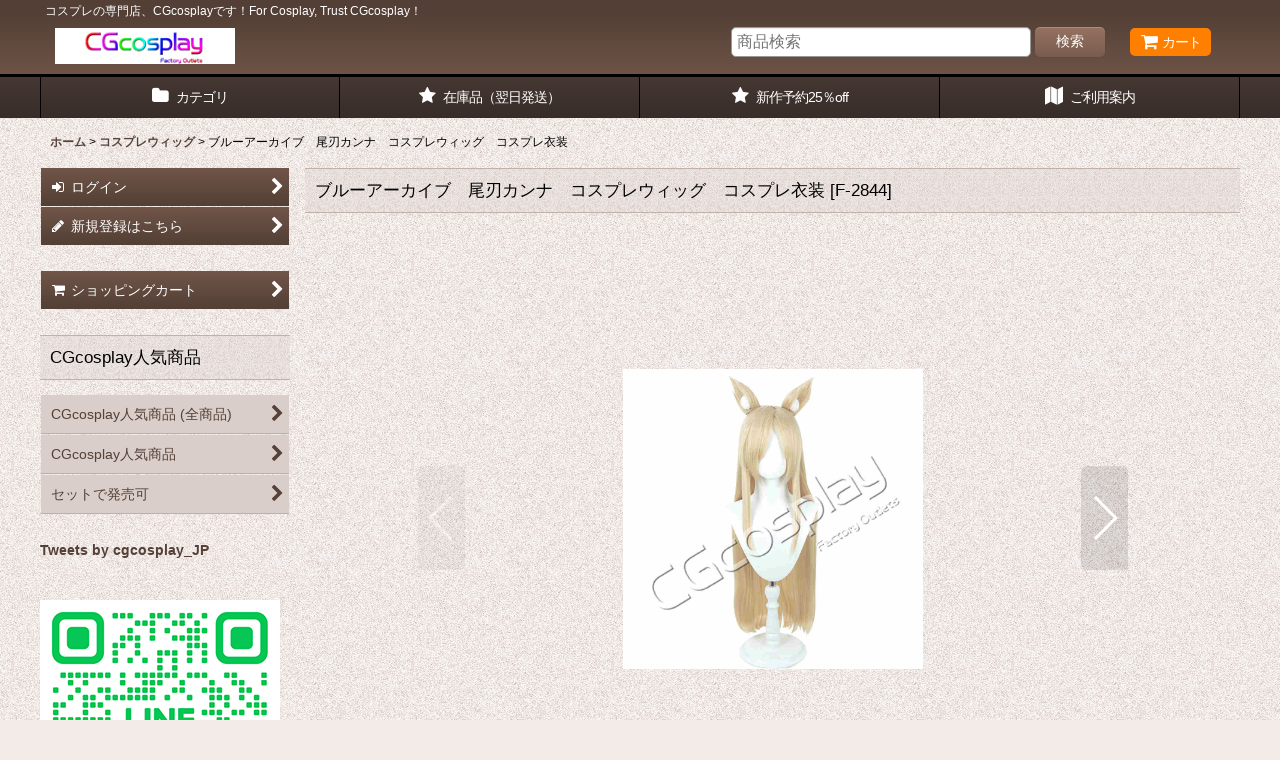

--- FILE ---
content_type: text/html; charset=UTF-8
request_url: https://www.cgcosplay.jp/product/23480
body_size: 47813
content:
<!DOCTYPE html><html lang="ja" class="responsive use_hover column_layout wide_layout touch002">
<head prefix="og: http://ogp.me/ns# fb: http://ogp.me/ns/fb# product: http://ogp.me/ns/product#">
    <meta charset="utf-8" />
    <title>ブルーアーカイブ　尾刃カンナ　コスプレウィッグ　コスプレ衣装</title>
    <meta name="keywords" content="ブルーアーカイブ　尾刃カンナ　コスプレウィッグ　コスプレ衣装|七神リン　コスプレ衣装｜由良木モモカ　コスプレ衣装｜砂狼シロコ　コスプレ衣装｜小鳥遊ホシノ　コスプレ衣装｜黒見セリカ　コスプレ衣装｜十六夜ノノミ　コスプレ衣装｜奥空アヤネ　コスプレ衣装｜愛清フウカ　コスプレ衣装｜牛牧ジュリ　コスプレ衣装｜赤司ジュンコ　コスプレ衣装｜黒舘ハルナ　コスプレ衣装｜獅子堂イズミ　コスプレ衣装｜鰐渕アカリ　コスプレ衣装｜銀鏡イオリ　コスプレ衣装｜空崎ヒナ　コスプレ衣装｜火宮チナツ　コスプレ衣装｜浅黄ムツキ　コスプレ衣装｜伊草ハルカ　コスプレ衣装｜鬼方カヨコ　コスプレ衣装｜陸八魔アル　コスプレ衣装｜朝顔ハナエ　コスプレ衣装｜鷲見セリナ　コスプレ衣装｜剣先ツルギ　コスプレ衣装｜静山マシロ　コスプレ衣装｜羽川ハスミ　コスプレ衣装｜円堂シミコ　コスプレ衣装｜守月スズミ　コスプレ衣装｜阿慈谷ヒフミ　コスプレ衣装｜伊原木ヨシミ　コスプレ衣装｜栗村アイリ　コスプレ衣装｜音瀬コタマ　コスプレ衣装｜小鈎ハレ　コスプレ衣装｜小塗マキ　コスプレ衣装｜猫塚ヒビキ　コスプレ衣装｜白石ウタハ　コスプレ衣装｜豊見コトリ　コスプレ衣装｜一之瀬アスナ　コスプレ衣装｜角楯カリン　コスプレ衣装｜美甘ネル　コスプレ衣装｜室笠アカネ　コスプレ衣装｜早瀬ユウカ　コスプレ衣装｜和泉元エイミ　コスプレ衣装｜乙花スミレ　コスプレ衣装｜春原シュン　コスプレ衣装｜薬子サヤ　コスプレ衣装｜朝比奈フィーナ　コスプレ衣装｜河和シズコ　コスプレ衣装｜和楽チセ　コスプレ衣装｜春日ツバキ　コスプレ衣装｜久田イズナ　コスプレ衣装｜アロナ　コスプレ衣装｜ソラ　コスプレ衣装｜コスプレウィッグ｜コスプレ靴｜コスプレ道具" />
    <meta name="description" content="ブルーアーカイブ　尾刃カンナ　コスプレウィッグ　コスプレ衣装｜CGcosplay　コスプレウィッグ｜CGcosplay　カツラ｜CGcosplay　コスプレ衣装｜シジコスプレ｜CGcosplay　が高い再現率・高品質・低価格のコスプレ専門店｜コスプレ衣装販売．" />
    <meta name="viewport" content="width=device-width, initial-scale=1.0, user-scalable=yes, viewport-fit=cover" />
    <meta name="format-detection" content="telephone=no" />
    <meta name="apple-touch-fullscreen" content="YES" />
    <meta property="og:url" content="https://www.cgcosplay.jp/product/23480" />
    <meta property="og:site_name" content="CGcosplayコスプレ衣装専門店" />
    <meta property="og:title" content="ブルーアーカイブ　尾刃カンナ　コスプレウィッグ　コスプレ衣装" />
    <meta property="og:description" content="【耐　　熱】：耐熱 【素　　材】：高級繊維【　　色　】：写真とおり【状　　態】：新品未使用品☆写真はスタイリング済みのものです。商品はお好みに合わせてアレンジ可能&amp;#9834;【付属品　】：ウィッグ専…" />
    <meta property="og:type" content="product" />
    <meta property="og:image" content="https://www.cgcosplay.jp/data/cgcosplay/product/20230516_b4a0ae.jpg" />
    <meta property="product:price:amount" content="5687" />
    <meta property="product:price:currency" content="JPY" />
    <meta property="product:product_link" content="https://www.cgcosplay.jp/product/23480" />
    <meta name="twitter:card" content="summary_large_image">
    <meta name="thumbnail" content="https://www.cgcosplay.jp/data/cgcosplay/product/20230516_b4a0ae.jpg" />
    <link rel="alternate" type="application/rss+xml" title="RSS" href="https://www.cgcosplay.jp/rss/rss.php" />
    <link rel="canonical" href="https://www.cgcosplay.jp/product/23480" />
    <link href="https://www.cgcosplay.jp/res/font/icon_font/ocnkiconf.min.css?v=11" rel="stylesheet">
    <link href="https://www.cgcosplay.jp/res/touch001/style/ocnk.min.css?v=72" rel="stylesheet" />
    <link href="https://www.cgcosplay.jp/res/touch002/style/template.css?1811011563" rel="stylesheet" />
    <link href="https://www.cgcosplay.jp/data/cgcosplay/responsive/20230616184531c88792.css?1686908731" rel="stylesheet" />
    <script src="https://www.cgcosplay.jp/res/touch002/js/jquery.min.js?1517808840"></script>
<meta name="msvalidate.01" content="C1A9EECEAD7B52680F80B5481AE2DD12" />
<meta name="google-site-verification" content="DncszmrsbnsfSbprLQx1ZTba55hMKN1ZxZomaXao_jQ" />
<!-- Yandex.Metrika counter -->
<script type="text/javascript" >
   (function(m,e,t,r,i,k,a){m[i]=m[i]||function(){(m[i].a=m[i].a||[]).push(arguments)};
   m[i].l=1*new Date();
   for (var j = 0; j < document.scripts.length; j++) {if (document.scripts[j].src === r) { return; }}
   k=e.createElement(t),a=e.getElementsByTagName(t)[0],k.async=1,k.src=r,a.parentNode.insertBefore(k,a)})
   (window, document, "script", "https://mc.yandex.ru/metrika/tag.js", "ym");

   ym(100057314, "init", {
        clickmap:true,
        trackLinks:true,
        accurateTrackBounce:true,
        webvisor:true
   });
</script>
<noscript><div><img src="https://mc.yandex.ru/watch/100057314" style="position:absolute; left:-9999px;" alt="" /></div></noscript>
<!-- /Yandex.Metrika counter -->
    <link rel="alternate" media="handheld" href="http://cgcosplay.ocnk.net/mobile/product/23480" />
<script async src="https://www.googletagmanager.com/gtag/js?id=G-XSKMPNBQG0"></script>
<script>
  window.dataLayer = window.dataLayer || [];
  function gtag(){dataLayer.push(arguments);}
  gtag('js', new Date());
  gtag('config', 'G-XSKMPNBQG0');
</script>

</head>

<body class="detail_page_body category261_detail_page_body" id="detail_page_23480">
<div id="container" class="jpn_version visitor use_side_menu has_left_side_menu">
<div id="inner_container" class="vertical_stacking">

<div id="main_wrapper" class="stacking_item">

    <header>
        <div id="header_wrapper" class="standard_header has_search_bar">
            <div id="header" class="header">
                <div class="copy center_aligned_copy fix_center">
コスプレの専門店、CGcosplayです！For Cosplay, Trust CGcosplay！
                </div>
                <div id="header_area" class="fix_center">
                    <div id="inner_header" class="flex_layout flex_j_between flex_nowrap">
                        <div class="header_left menu_opener_box left_menu_opener_box">
<div class="header_nav">
    <ul class="inner_header_nav  flex_layout flex_nowrap inner_header_nav_column1 reset_list_style">
        <li class="header_nav_item wrapped_item h_side_menu_opener flex_layout has_nav_icon" data-type="left">
            <a href="javascript:void(0);" class="nav_btn flex_layout flex_a_center" role="button">
                <div class="nav_text flex_s_center">
                    <i class="fa fa-bars menu_nav_icon" aria-hidden="true"></i>

                    <span class="nav_label"> メニュー</span>
                </div>
            </a>
        </li>
    </ul>
</div>
                        </div>
                        <div class="header_center center_shop_name flex_s_center">
                            <div class="shop_name_box">
                                <div class="shoplogo" itemscope="itemscope" itemtype="http://schema.org/Organization">
                                    <a itemprop="url" href="https://www.cgcosplay.jp/">
                                        <img itemprop="logo" src="https://www.cgcosplay.jp/data/cgcosplay/image/20150916_16031a.jpg" alt="CGcosplayコスプレ衣装専門店" />
                                    </a>
                                </div>
                            </div>
                        </div>
                        <div class="header_right header_nav_size1">
<div class="header_nav">
    <ul class="inner_header_nav  flex_layout flex_nowrap flex_j_end inner_header_nav_column1 reset_list_style">
        <li class="header_nav_item wrapped_item h_cart flex_layout has_nav_icon">
            <a href="https://www.cgcosplay.jp/cart" class="nav_btn flex_layout flex_a_center">
                <div class="nav_text flex_s_center">
                    <i class="fa fa-shopping-cart menu_nav_icon" aria-hidden="true"><span class="cart_qty"></span></i>

                    <span class="nav_label">カート</span>
                </div>
            </a>
        </li>
    </ul>
</div>
                        </div>
                    </div>
<div class="search_bar hidden_search_bar has_header_right_size1 header_search_bar">
    <div class="inner_search_bar fix_center">
                                    <div class="search form_data" itemscope="itemscope" itemtype="http://schema.org/WebSite">
                                <meta itemprop="url" content="https://www.cgcosplay.jp" />
                                <form class="search_form" method="get" action="https://www.cgcosplay.jp/product-list" role="search" itemprop="potentialAction" itemscope="itemscope" itemtype="http://schema.org/SearchAction">
                                    <meta itemprop="target" content="https://www.cgcosplay.jp/product-list/?keyword={keyword}" />
                                    <input type="hidden" name="search_tmp" value="検索">                                    <input type="search" class="search_box" name="keyword" value="" placeholder="商品検索" itemprop="query-input" />
                                    <span class="global_btn">
                                        <button type="submit" class="searchinput btn_color_common btn_size_small vami" name="Submit" value="検索">
                                            <span class="button_head_space"></span>
                                            <span class="button_text">検索</span>
                                            <span class="button_end_space"></span>
                                        </button>

                                    </span>
                                </form>
                            </div>

        <span class="close_btn_box">
            <a href="javascript:void(0);" class="search_close icon_btn" aria-label="キャンセル" role="button">
                <span class="close_btn"><i class="fa fa-times" aria-hidden="true"></i></span>
            </a>
        </span>
    </div>
</div>
                </div>
            </div>

            <nav class="header_global_nav wide_decrement_column">
<div class="global_nav column5">
    <ul class="inner_global_nav  flex_layout flex_nowrap fix_center reset_list_style">
        <li class="global_nav_item wrapped_item g_category flex_layout has_nav_icon">
            <a href="https://www.cgcosplay.jp/category" class="nav_btn flex_layout flex_a_center">
                <div class="nav_text flex_s_center">
                    <i class="fa fa-folder menu_nav_icon" aria-hidden="true"></i>

                    <span class="nav_label">カテゴリ</span>
                </div>
            </a>
        </li>
        <li class="global_nav_item wrapped_item g_link_item3 flex_layout has_nav_icon">
            <a href="https://www.cgcosplay.jp/product-list/630" class="nav_btn flex_layout flex_a_center">
                <div class="nav_text flex_s_center">
                    <i class="fa fa-star menu_nav_icon" aria-hidden="true"></i>

                    <span class="nav_label">在庫品（翌日発送）</span>
                </div>
            </a>
        </li>
        <li class="global_nav_item wrapped_item g_link_item2 flex_layout has_nav_icon">
            <a href="https://www.cgcosplay.jp/product-list/315" class="nav_btn flex_layout flex_a_center" target="_blank">
                <div class="nav_text flex_s_center">
                    <i class="fa fa-star menu_nav_icon" aria-hidden="true"></i>

                    <span class="nav_label">新作予約25％off</span>
                </div>
            </a>
        </li>
        <li class="global_nav_item wrapped_item g_search flex_layout has_nav_icon search_bar_opener">
            <a href="javascript:void(0);" class="nav_btn flex_layout flex_a_center" aria-haspopup="true" role="button">
                <div class="nav_text flex_s_center">
                    <i class="fa fa-search menu_nav_icon" aria-hidden="true"></i>

                    <span class="nav_label">商品検索</span>
                </div>
            </a>
        </li>
        <li class="global_nav_item wrapped_item g_help flex_layout has_nav_icon">
            <a href="https://www.cgcosplay.jp/help" class="nav_btn flex_layout flex_a_center">
                <div class="nav_text flex_s_center">
                    <i class="fa fa-map menu_nav_icon" aria-hidden="true"></i>

                    <span class="nav_label">ご利用案内</span>
                </div>
            </a>
        </li>
    </ul>
</div>
            </nav>

            <div class="popup_base popup_base_menu fix_center">
                <div class="popup_nav_area popup_primal_menu hidden_nav_area fix_center" aria-hidden="true" aria-expanded="false" role="dialog">
                    <div class="inner_popup_nav_area popup_nav_box fix_center">
                        <div class="upper_popup_nav">
<div class="header_font_setting">
    <div class="font_setting">
        <span class="set_font_title">文字サイズ<span class="colon">:</span></span>
        <span class="set_font_normal"></span><span class="set_font_large"></span>
    </div>
</div>
                        </div>
<div class="popup_nav column1">
    <ul class="inner_popup_nav  flex_layout advanced_flex_wrap padfix reset_list_style" data-inner=".nav_text">
        <li class="popup_nav_item wrapped_item t_home flex_layout has_nav_icon">
            <a href="https://www.cgcosplay.jp/" class="nav_btn flex_layout flex_a_center">
                <div class="nav_text flex_s_center">
                    <i class="fa fa-home menu_nav_icon" aria-hidden="true"></i>
                    <i class="fa fa-chevron-right right_side_nav_icon chevron_right_icon" aria-hidden="true"></i>

                    <span class="nav_label">ホーム</span>
                </div>
            </a>
        </li>
        <li class="popup_nav_item wrapped_item t_cart flex_layout has_nav_icon">
            <a href="https://www.cgcosplay.jp/cart" class="nav_btn flex_layout flex_a_center">
                <div class="nav_text flex_s_center">
                    <i class="fa fa-shopping-cart menu_nav_icon" aria-hidden="true"><span class="cart_qty"></span></i>
                    <i class="fa fa-chevron-right right_side_nav_icon chevron_right_icon" aria-hidden="true"></i>

                    <span class="nav_label">ショッピングカート</span>
                </div>
            </a>
        </li>
        <li class="popup_nav_item wrapped_item t_register flex_layout has_nav_icon">
            <a href="https://www.cgcosplay.jp/register" class="nav_btn flex_layout flex_a_center secure_link">
                <div class="nav_text flex_s_center">
                    <i class="fa fa-pencil menu_nav_icon" aria-hidden="true"></i>
                    <i class="fa fa-chevron-right right_side_nav_icon chevron_right_icon" aria-hidden="true"></i>

                    <span class="nav_label">新規登録はこちら</span>
                </div>
            </a>
        </li>
        <li class="popup_nav_item wrapped_item t_singin flex_layout has_nav_icon">
            <a href="https://www.cgcosplay.jp/member-login" class="nav_btn flex_layout flex_a_center secure_link">
                <div class="nav_text flex_s_center">
                    <i class="fa fa-sign-in menu_nav_icon" aria-hidden="true"></i>
                    <i class="fa fa-chevron-right right_side_nav_icon chevron_right_icon" aria-hidden="true"></i>

                    <span class="nav_label">ログイン</span>
                </div>
            </a>
        </li>
        <li class="popup_nav_item wrapped_item t_search flex_layout has_nav_icon search_bar_opener">
            <a href="javascript:void(0);" class="nav_btn flex_layout flex_a_center" aria-haspopup="true" role="button">
                <div class="nav_text flex_s_center">
                    <i class="fa fa-search menu_nav_icon" aria-hidden="true"></i>
                    <i class="fa fa-chevron-right right_side_nav_icon chevron_right_icon" aria-hidden="true"></i>

                    <span class="nav_label">商品検索</span>
                </div>
            </a>
        </li>
        <li class="popup_nav_item wrapped_item t_category flex_layout has_nav_icon">
            <a href="https://www.cgcosplay.jp/category" class="nav_btn flex_layout flex_a_center">
                <div class="nav_text flex_s_center">
                    <i class="fa fa-folder menu_nav_icon" aria-hidden="true"></i>
                    <i class="fa fa-chevron-right right_side_nav_icon chevron_right_icon" aria-hidden="true"></i>

                    <span class="nav_label">商品カテゴリ一覧</span>
                </div>
            </a>
        </li>
        <li class="popup_nav_item wrapped_item item_list_link t_newitem flex_layout has_nav_icon">
            <a href="https://www.cgcosplay.jp/new" class="nav_btn flex_layout flex_a_center">
                <div class="nav_text flex_s_center">
                    <i class="fa fa-flag menu_nav_icon" aria-hidden="true"></i>
                    <i class="fa fa-chevron-right right_side_nav_icon chevron_right_icon" aria-hidden="true"></i>

                    <span class="nav_label">新作コスプレ衣装</span>
                </div>
            </a>
        </li>
        <li class="popup_nav_item wrapped_item t_recommend flex_layout has_nav_icon">
            <a href="https://www.cgcosplay.jp/pickup" class="nav_btn flex_layout flex_a_center">
                <div class="nav_text flex_s_center">
                    <i class="fa fa-thumbs-o-up menu_nav_icon" aria-hidden="true"></i>
                    <i class="fa fa-chevron-right right_side_nav_icon chevron_right_icon" aria-hidden="true"></i>

                    <span class="nav_label">おすすめ商品</span>
                </div>
            </a>
        </li>
        <li class="popup_nav_item wrapped_item item_list_link t_ranking flex_layout has_nav_icon">
            <a href="https://www.cgcosplay.jp/ranking" class="nav_btn flex_layout flex_a_center">
                <div class="nav_text flex_s_center">
                    <i class="fa fa-trophy menu_nav_icon" aria-hidden="true"></i>
                    <i class="fa fa-chevron-right right_side_nav_icon chevron_right_icon" aria-hidden="true"></i>

                    <span class="nav_label">CGcosplay　最新情報</span>
                </div>
            </a>
        </li>
        <li class="popup_nav_item wrapped_item t_info flex_layout has_nav_icon">
            <a href="https://www.cgcosplay.jp/info" class="nav_btn flex_layout flex_a_center">
                <div class="nav_text flex_s_center">
                    <i class="fa fa-file-text menu_nav_icon" aria-hidden="true"></i>
                    <i class="fa fa-chevron-right right_side_nav_icon chevron_right_icon" aria-hidden="true"></i>

                    <span class="nav_label">特定商取引法表示</span>
                </div>
            </a>
        </li>
        <li class="popup_nav_item wrapped_item t_help flex_layout has_nav_icon">
            <a href="https://www.cgcosplay.jp/help" class="nav_btn flex_layout flex_a_center">
                <div class="nav_text flex_s_center">
                    <i class="fa fa-map menu_nav_icon" aria-hidden="true"></i>
                    <i class="fa fa-chevron-right right_side_nav_icon chevron_right_icon" aria-hidden="true"></i>

                    <span class="nav_label">ご利用案内</span>
                </div>
            </a>
        </li>
        <li class="popup_nav_item wrapped_item t_contact flex_layout has_nav_icon">
            <a href="https://www.cgcosplay.jp/contact" class="nav_btn flex_layout flex_a_center secure_link">
                <div class="nav_text flex_s_center">
                    <i class="fa fa-envelope menu_nav_icon" aria-hidden="true"></i>
                    <i class="fa fa-chevron-right right_side_nav_icon chevron_right_icon" aria-hidden="true"></i>

                    <span class="nav_label">お問い合わせ</span>
                </div>
            </a>
        </li>
    </ul>
</div>
                        <div class="lower_popup_nav">
                        </div>
                        <div class="nav_close_box">
                            <a href="javascript:void(0);" class="nav_close" aria-label="閉じる" role="button"><span class="nav_close_btn"><i class="fa fa-times" aria-hidden="true"></i></span></a>
                        </div>
                        <a class="close_btn_box icon_btn" href="javascript:void(0);" aria-label="閉じる" role="button">
                            <span class="close_btn">
                                <i class="fa fa-times" aria-hidden="true"></i>
                            </span>
                        </a>
                    </div>
                </div>
            </div>

        </div>
    </header>


    <div id="contents" class="layout_2_col standard_contents">

<div class="breadcrumb_area fix_center">
    <ol class="breadcrumb_list" itemscope itemtype="https://schema.org/BreadcrumbList">
        <li class="breadcrumb_nav breadcrumb_nav1" itemprop="itemListElement" itemscope itemtype="https://schema.org/ListItem">
            <a href="https://www.cgcosplay.jp/" itemprop="item">
                <span class="breadcrumb_text" itemprop="name">ホーム</span>
            </a>
            <meta itemprop="position" content="1">
        </li>
        <li class="breadcrumb_nav breadcrumb_nav2" itemprop="itemListElement" itemscope itemtype="https://schema.org/ListItem">
            <span class="gt">&gt;</span>
            <a href="https://www.cgcosplay.jp/product-list/261" itemprop="item" class="item_list_link">
                <span class="breadcrumb_text" itemprop="name">コスプレウィッグ</span>
            </a>
            <meta itemprop="position" content="2">
        </li>
        <li class="breadcrumb_nav" itemprop="itemListElement" itemscope itemtype="https://schema.org/ListItem">
            <span class="gt">&gt;</span>
                <span class="thispage" itemprop="name">ブルーアーカイブ　尾刃カンナ　コスプレウィッグ　コスプレ衣装</span>
            <meta itemprop="position" content="3">
        </li>
    </ol>
</div>

        <div id="inner_contents" class="clearfix fix_center">
            <div id="maincol">
                <main id="main_container">
                    <div id="inner_main_container">

                        <section>
                            <div class="page_box itemdetail">


                                <div class="page_title">
                                    <h1 class="detail_page_title">
                                        <span class="title_head_space"></span>
                                        <span class="title_text goods_name">ブルーアーカイブ　尾刃カンナ　コスプレウィッグ　コスプレ衣装</span>
                                        <span class="model_number_info model_number" id="h_m_number"><span class="bracket">[</span><span class="model_number_value">F-2844</span><span class="bracket">]</span></span>
                                        <span class="title_end_space"></span>

                                    </h1>
                                </div>


                                <div class="page_contents detail_contents">
                                    <div class="inner_page_contents">

                                        <div class="large_product_info_wrapper">
                                        <div class="main_photo_slide square_photo_slide_600">
                                            <div class="slider slider_box initial_loading" data-preload-images="false" data-auto-height="true"  data-pagination-selector=".thumbnail_image_link" data-speed="350" data-effect="slide" data-use-breakpoints="false" data-prev-button=".main_photo_button_prev" data-next-button=".main_photo_button_next" data-pagination=".main_photo_pagination">
                                                <div class="inner_slider_box has_outside_controller">
                                                    <div class="swiper-container swiper">
                                                        <ul class="swiper-wrapper photo_gallery">
                                                            <li class="swiper-slide gallery_item">
                                                                <div class="slider_image_box">
                                                                    <a href="https://www.cgcosplay.jp/data/cgcosplay/product/20230516_b4a0ae.jpg" class="gallery_link item_image_box zoom_link square_item_image_box" data-w="1000" data-h="1000" data-msrc="https://www.cgcosplay.jp/data/cgcosplay/product/20230516_b4a0ae.jpg" data-thumbnail="https://www.cgcosplay.jp/data/cgcosplay/_/70726f647563742f32303233303531365f6234613061652e6a706700323330000074006669745f686569676874.jpg">
                                                                        <img src="https://www.cgcosplay.jp/data/cgcosplay/product/20230516_b4a0ae.jpg" class="item_image synchronous_loaded" width="300" height="300" alt="画像1: ブルーアーカイブ　尾刃カンナ　コスプレウィッグ　コスプレ衣装 (1)" />
                                                                    </a>
                                                                </div>
                                                            </li>
                                                            <li class="swiper-slide gallery_item">
                                                                <div class="slider_image_box">
                                                                    <a href="https://www.cgcosplay.jp/data/cgcosplay/product/20230516_244e59.jpg" class="gallery_link item_image_box zoom_link square_item_image_box" data-w="1000" data-h="1000" data-msrc="https://www.cgcosplay.jp/data/cgcosplay/product/20230516_244e59.jpg" data-thumbnail="https://www.cgcosplay.jp/data/cgcosplay/_/70726f647563742f32303233303531365f3234346535392e6a706700323330000074006669745f686569676874.jpg">
                                                                        <img src="https://www.cgcosplay.jp/data/cgcosplay/_/70726f647563742f32303233303531365f3234346535392e6a706700323330000074006669745f686569676874.jpg" data-src="https://www.cgcosplay.jp/data/cgcosplay/product/20230516_244e59.jpg" data-id="521442" class="item_image swiper-lazy" width="300" height="300" alt="画像2: ブルーアーカイブ　尾刃カンナ　コスプレウィッグ　コスプレ衣装 (2)" loading="eager" />
                                                                    </a>
                                                                </div>
                                                            </li>
                                                            <li class="swiper-slide gallery_item">
                                                                <div class="slider_image_box">
                                                                    <a href="https://www.cgcosplay.jp/data/cgcosplay/product/20200731_880ef1.jpg" class="gallery_link item_image_box zoom_link square_item_image_box" data-w="1001" data-h="1001" data-msrc="https://www.cgcosplay.jp/data/cgcosplay/product/20200731_880ef1.jpg" data-thumbnail="https://www.cgcosplay.jp/data/cgcosplay/_/70726f647563742f32303230303733315f3838306566312e6a706700323330000074006669745f686569676874.jpg">
                                                                        <img src="https://www.cgcosplay.jp/data/cgcosplay/_/70726f647563742f32303230303733315f3838306566312e6a706700323330000074006669745f686569676874.jpg" data-src="https://www.cgcosplay.jp/data/cgcosplay/product/20200731_880ef1.jpg" data-id="521443" class="item_image swiper-lazy" width="300" height="300" alt="画像3: ブルーアーカイブ　尾刃カンナ　コスプレウィッグ　コスプレ衣装 (3)" loading="eager" />
                                                                    </a>
                                                                </div>
                                                            </li>
                                                        </ul>
                                                    </div>
                                                    <div class="slider_controller upper_slider_controller">
                                                        <div class="swiper-button-prev main_photo_button_prev"></div>
                                                        <div class="swiper-button-next main_photo_button_next"></div>
                                                    </div>
                                                </div>
                                                <div class="thumbnail narrow_thumbnail">
                                                    <ul class="flex_layout flex_wrap flex_a_center flex_j_center reset_list_style" data-adjustment="off">
                                                        <li class="thumbnail_listbox wrapped_item photo_on leftpos" id="listbox_521441">
                                                            <a href="javascript:void(0);" class="thumbnail_image_link switching_link" role="button">
                                                                <span class="thumbnail_image_box">
                                                                    <img src="https://www.cgcosplay.jp/data/cgcosplay/_/70726f647563742f32303233303531365f6234613061652e6a706700323330000074006669745f686569676874.jpg" alt="画像1: ブルーアーカイブ　尾刃カンナ　コスプレウィッグ　コスプレ衣装 (1)" id="thumbnail_521441" class="thumbnail_btn" width="115" />
                                                                </span>
                                                            </a>
                                                        </li>
                                                        <li class="thumbnail_listbox wrapped_item" id="listbox_521442">
                                                            <a href="javascript:void(0);" class="thumbnail_image_link switching_link" role="button">
                                                                <span class="thumbnail_image_box">
                                                                    <img src="https://www.cgcosplay.jp/data/cgcosplay/_/70726f647563742f32303233303531365f3234346535392e6a706700323330000074006669745f686569676874.jpg" alt="画像2: ブルーアーカイブ　尾刃カンナ　コスプレウィッグ　コスプレ衣装 (2)" id="thumbnail_521442" class="thumbnail_btn" width="115" />
                                                                </span>
                                                            </a>
                                                        </li>
                                                        <li class="thumbnail_listbox wrapped_item" id="listbox_521443">
                                                            <a href="javascript:void(0);" class="thumbnail_image_link switching_link" role="button">
                                                                <span class="thumbnail_image_box">
                                                                    <img src="https://www.cgcosplay.jp/data/cgcosplay/_/70726f647563742f32303230303733315f3838306566312e6a706700323330000074006669745f686569676874.jpg" alt="画像3: ブルーアーカイブ　尾刃カンナ　コスプレウィッグ　コスプレ衣装 (3)" id="thumbnail_521443" class="thumbnail_btn" width="115" />
                                                                </span>
                                                            </a>
                                                        </li>
                                                    </ul>
                                                </div>
                                            </div>
                                        </div>
                                        <div class="large_product_info_box">
                                        <div class="detail_item_data detail_block_name">
                                            <div class="item_name product_name_inside">
<span class="goods_name">ブルーアーカイブ　尾刃カンナ　コスプレウィッグ　コスプレ衣装</span>

                                                <span class="model_number_info model_number" id="m_number"><span class="bracket">[</span><span class="model_number_value">F-2844</span><span class="bracket">]</span></span>
                                            </div>
                                        </div>
                                        <div class="detail_item_data detail_block_icon">
                                            <div class="common_icon box_both_ends_space">
                                            </div>
                                        </div>
                                        <div class="detail_item_data detail_section detail_block_price ">
                                            <div class="detail_section box_both_ends_space ">
                                                    <div class="price_section section_box">
                                                        <p class="selling_price">
                                                            <span class="price_label" id="price_label">販売価格</span><span class="colon">:</span>
                                                            <span class="figure" id="pricech">5,170<span class="currency_label after_price">円</span></span><span class="tax_label">(税別)</span>                                                        </p>
                                                        <p class="tax_incl_price">
                                                            <span class="round_bracket">(</span><span class="price_label">税込<span class="colon">:</span></span>
                                                            <span id="tax_included_price" class="figure">5,687<span class="currency_label after_price">円</span></span><span class="round_bracket">)</span>
                                                        </p>
                                                    </div>
                                            </div>
                                        </div>


                                        <div class="detail_item_data detail_block_social">
                                            <div class="detail_section box_both_ends_space social_tool clearfix">
                                                <ul class="flex_layout flex_a_center flex_wrap reset_list_style" data-adjustment="off">
<li class="web_share_detail wrapped_item social_tool_item"><button class="web_share_button share_icon_button general_btn" type="button" title="シェアする" data-url="https://www.cgcosplay.jp/product/23480"><i class="ocnkiconf icon-ocnk-ishare" aria-hidden="true"></i></button></li><li class="twitter_detail wrapped_item social_tool_item"><a href="https://twitter.com/share?ref_src=twsrc%5Etfw" class="twitter-share-button" data-show-count="false" data-text="ブルーアーカイブ　尾刃カンナ　コスプレウィッグ　コスプレ衣装" data-url="https://www.cgcosplay.jp/product/23480" data-lang="ja" target="_blank">Tweet</a><script type="text/javascript" async="async" src="https://platform.twitter.com/widgets.js"></script></li><li class="line_detail wrapped_item social_tool_item"><script src="https://www.line-website.com/social-plugins/js/thirdparty/loader.min.js" async="async" defer="defer"></script><div class="line-it-button" style="display: none;" data-lang="ja" data-type="share-a"  data-ver="3" data-url="https://www.cgcosplay.jp/product/23480" data-color="default" data-size="small"></div></li>                                                </ul>
                                            </div>
                                        </div>
                                        <div class="detail_item_data form_data detail_block_form" id="option">
                                            <form name="productadd" action="https://www.cgcosplay.jp/product/23480" id="productadd" method="post" class="product_form edit_form" novalidate="novalidate">
                                                
                                                <input type="hidden" name="cart_add_23480" value="t"/>
                                                <input type="hidden" name="cart_operation_page" value="product"/>
                                                <div class="detail_section box_both_ends_space quantity ">
                                                    <div id="quantity_item">
                                                        <div class="item_box">
                                                            <span class="quantity_label">数量</span><span class="colon">:</span>
                                                            <span id="purchase_qty"><select id="cart_addquantity_23480" name="cart_addquantity_23480">
	<option value="1" selected="selected">1</option>
	<option value="2">2</option>
	<option value="3">3</option>
	<option value="4">4</option>
	<option value="5">5</option>
	<option value="6">6</option>
	<option value="7">7</option>
	<option value="8">8</option>
	<option value="9">9</option>
	<option value="10">10</option>
	<option value="11">11</option>
	<option value="12">12</option>
	<option value="13">13</option>
	<option value="14">14</option>
	<option value="15">15</option>
	<option value="16">16</option>
	<option value="17">17</option>
	<option value="18">18</option>
	<option value="19">19</option>
	<option value="20">20</option>
	<option value="21">21</option>
	<option value="22">22</option>
	<option value="23">23</option>
	<option value="24">24</option>
	<option value="25">25</option>
	<option value="26">26</option>
	<option value="27">27</option>
	<option value="28">28</option>
	<option value="29">29</option>
	<option value="30">30</option>
	<option value="31">31</option>
	<option value="32">32</option>
	<option value="33">33</option>
	<option value="34">34</option>
	<option value="35">35</option>
	<option value="36">36</option>
	<option value="37">37</option>
	<option value="38">38</option>
	<option value="39">39</option>
	<option value="40">40</option>
	<option value="41">41</option>
	<option value="42">42</option>
	<option value="43">43</option>
	<option value="44">44</option>
	<option value="45">45</option>
	<option value="46">46</option>
	<option value="47">47</option>
	<option value="48">48</option>
	<option value="49">49</option>
	<option value="50">50</option>
	<option value="51">51</option>
	<option value="52">52</option>
	<option value="53">53</option>
	<option value="54">54</option>
	<option value="55">55</option>
	<option value="56">56</option>
	<option value="57">57</option>
	<option value="58">58</option>
	<option value="59">59</option>
	<option value="60">60</option>
	<option value="61">61</option>
	<option value="62">62</option>
	<option value="63">63</option>
	<option value="64">64</option>
	<option value="65">65</option>
	<option value="66">66</option>
	<option value="67">67</option>
	<option value="68">68</option>
	<option value="69">69</option>
	<option value="70">70</option>
	<option value="71">71</option>
	<option value="72">72</option>
	<option value="73">73</option>
	<option value="74">74</option>
	<option value="75">75</option>
	<option value="76">76</option>
	<option value="77">77</option>
	<option value="78">78</option>
	<option value="79">79</option>
	<option value="80">80</option>
	<option value="81">81</option>
	<option value="82">82</option>
	<option value="83">83</option>
	<option value="84">84</option>
	<option value="85">85</option>
	<option value="86">86</option>
	<option value="87">87</option>
	<option value="88">88</option>
	<option value="89">89</option>
	<option value="90">90</option>
	<option value="91">91</option>
	<option value="92">92</option>
</select></span>
                                                            <span id="cart_addquantity_23480_status" class="form_status" style="display: none;"></span>
                                                        </div>
                                                    </div>
                                                </div>
                                                <div class="detail_section box_both_ends_space return">
                                                   <div id="detail_return" class="detail_return_box global_iconleft">
                                                       <a target="_blank" href="https://www.cgcosplay.jp/return-policy?popup=1" class="global_link return_policy_link"><i class="fa fa-chevron-right" aria-hidden="true"></i>返品特約に関する重要事項</a>
                                                   </div>
                                                </div>
                                                <div class="detail_section box_both_ends_space add_cart has_favorite_btn">
                                                            <div class="global_btn add_cart_btn ">
                                                                <button id="submit_cart_input_btn" name="cart_add_btn" type="submit" value="1" class="cartinput btn_size_xxlarge btn_color_emphasis">
                                                                    <span class="button_head_space"></span>
                                                                    <span class="button_text global_iconleft"><i class="fa fa-cart-arrow-down" aria-hidden="true"></i>カートに入れる</span>
                                                                    <span class="button_end_space"></span>
                                                                </button>
                                                            </div>
                                                    <div class="global_btn inquiry_btn">
                                                        <a href="https://www.cgcosplay.jp/contact/product/23480" class="secure_link inquiryinput btn_size_large btn_color_common">
                                                            <span class="button_head_space"></span>
                                                            <span class="button_text global_iconleft"><i class="fa fa-envelope" aria-hidden="true"></i>お問い合わせ</span>
                                                            <span class="button_end_space"></span>
                                                        </a>
                                                    </div>
                                                    <div class="global_btn favorite_btn">
                                                        <a href="javascript:void(0);" data-id="23480" class="favoriteinput btn_size_large btn_color_common" role="button">
                                                            <span class="button_head_space"></span>
                                                            <span class="button_text global_iconleft"><i class="fa fa-star" aria-hidden="true"></i>お気に入り登録</span>
                                                            <span class="button_end_space"></span>
                                                        </a>
                                                    </div>
                                                </div>
                                            </form>
                                        </div>
                                        </div>
                                        </div>
                                        <div class="detail_inner_box detail_item_data detail_block_desc">
                                            <div class="detail_desc">
                                <div class="section_title">
                                    <h2>
                                        <span class="title_head_space"></span>
                                        <span class="title_text">商品詳細</span>
                                        <span class="title_end_space"></span>

                                    </h2>
                                </div>

                                                <div class="item_desc_data">
                                                    <div class="item_desc box_both_ends_space">
                                                        <div class="item_desc_text custom_desc">
【耐　　熱】：耐熱 <br />
【素　　材】：高級繊維<br />
【　　色　】：写真とおり<br />
【状　　態】：新品未使用品<br />
☆写真はスタイリング済みのものです。商品はお好みに合わせてアレンジ可能&#9834;<br />
【付属品　】：ウィッグ専用ネットも付属しています<br />
【セット内容】：コスプレウィッグ<br />
【送　　料】：1500円<br />
【製作時間】：入金確認後、7-12営業日です。<br />
<p><img src="https://www.cgcosplay.jp/data/cgcosplay/product/20190403_dd5a53.jpg" /></p><br />
<p>━━━━━━━━━━━━━━━━━━━━━━━━━━━━━━━━━━━ <br />
<b><font color="#FF66FF">備考欄</font></b>　<br />
※ご入金確認してから製作を手配致します。予めご了承ください。<br />
※素材感や色合いの感じ方には個人差があり、撮影状況、<br />
  ＰＣ環境により色合いが異なる場合がありますので、<br />
  ご了承の上ご購入をお願いいたします。<br />
※モデルに小物を使う場合がございますが、商品に含まれませんのでご了承下さい。<br />
<p>━━━━━━━━━━━━━━━━━━━━━━━━━━━━━━━━━━━ <br />
<font color="#FF66FF"><span style="font-weight:700">ウィッグの洗い方</span></font><br />
(1)ウィッグをブラッシングして絡みをときます。<br />
(2)洗面器に水（お湯はＮＧ）を入れ市販のシャンプーを適量入れ水に溶かします。<br />
(3)ウィッグを入れやさしく押し洗いします。<br />
(4)リンスをした後、水でよくすすぎます。<br />
(5)タオルでやさしく水気を取ります。<br />
(6)日陰で自然乾燥させます。完全に乾いたら毛先から軽くブラッシングして整えます。<br />
<p>━━━━━━━━━━━━━━━━━━━━━━━━━━━━━━━━━━━ <br />
<font color="#FF66FF"><span style="font-weight:700">ウィッグの保管方法</span></font><br />
(1)マネキンやウィッグスタンドに被せて保管します。<br />
(2)直射日光を避けて、日の当たらないところに保管してください。<br />
(3)長期間使用しない場合はブラッシングして整えてから保護用ネットに入れて保管します。<br />
<p>━━━━━━━━━━━━━━━━━━━━━━━━━━━━━━━━━━━ <br />
<font color="#FF66FF"><span style="font-weight:700">カットに関して</span></font><br />
前髪が長く、毛量が多くなっているので、お好みのスタイルにカットして頂けます。<br />
(1)まずはじめにウィッグを被ってみて、カットする場所、長さをおおまかに決めます。<br />
(2)カットをする時は切りたい所より少し長めにカットし、そこから少しずつ微調整していくと失敗が少ないです。<br />
(3)この時にハサミを縦に入れる事がポイントです。<br />
(4)量を減らしたり、レイヤーを入れたい場合はブロッキングし内側の髪から切っていきます。表面はあまり切り過ぎないほうが良いでしょう。<br />
<p>━━━━━━━━━━━━━━━━━━━━━━━━━━━━━━━━━━━ <br />
<font color="#FF66FF"><span style="font-weight:700">耐熱非耐熱ウィッグに関して</span></font><br />
耐熱性高品質ファイバーです。<br />
ヘアアイロンやコテ、ドライヤーも使用可能なのでストレートヘアだけでなく巻き髪もつくれます。
                                                        </div>
                                                    </div>
                                                </div>
                                            </div>
                                        </div>
                                        <div class="ajax_item" data-mode="similarity" data-id="23480" data-title="" data-hide-zero="on" data-cols="3" data-up-to="5" data-slide="on" data-autoplay="of" data-interval="5000" data-duration="350" data-cnt="12" data-random="on" data-area="detail" data-async-image="on"></div>
                                        <section>
                                            <div class="detail_inner_box review_list detail_block_review">
                                <div class="section_title">
                                    <h2>
                                        <span class="title_head_space"></span>
                                        <span class="title_text">レビュー</span>
                                        <span class="title_end_space"></span>

                                    </h2>
                                </div>

                                                <div class="detail_review_area">
                                                    <div class="inner_detail_review_area">
                                                        <div class="detail_review_header clearfix">
                                                            <div class="review_number no_review"><span class="review_number"><span class="number">0</span><span class="count_suffix">件のレビュー</span></span></div>
                                                        </div>
<div class="inner_review_list item_list layout_text" id="inner_review_list">
    <ul class="review_list_area reset_list_style">
    </ul>
</div>
                                                    </div>
                                                </div>
                                            </div>
                                        </section>

<script>
jQuery(function () {
    sharedTool.setGroupPopupImage('.review_list_area', '.review_user_image', globalObj.modalOptions, false);
});
</script>


                                    </div>
                                </div>

                            </div>
                        </section>

                    </div>
                </main>
            </div>

            <aside id="left_side_col" class="side_col">
                <div class="side_container has_toggle_menu_list">
                    <div class="inner_side_container">
                        <div class="side_box login_nav_box side_section">
<div class="side_nav column1 basic_nav">
    <ul class="inner_side_nav  inner_basic_nav flex_nowrap padfix reset_list_style" data-inner=".nav_text">
        <li class="basic_nav_item wrapped_item s_singin flex_layout has_nav_icon">
            <a href="https://www.cgcosplay.jp/member-login" class="nav_btn flex_layout flex_a_center secure_link">
                <div class="nav_text flex_s_center">
                    <i class="fa fa-sign-in menu_nav_icon" aria-hidden="true"></i>
                    <i class="fa fa-chevron-right right_side_nav_icon chevron_right_icon" aria-hidden="true"></i>

                    <span class="nav_label">ログイン</span>
                </div>
            </a>
        </li>
        <li class="basic_nav_item wrapped_item s_register flex_layout has_nav_icon">
            <a href="https://www.cgcosplay.jp/register" class="nav_btn flex_layout flex_a_center secure_link">
                <div class="nav_text flex_s_center">
                    <i class="fa fa-pencil menu_nav_icon" aria-hidden="true"></i>
                    <i class="fa fa-chevron-right right_side_nav_icon chevron_right_icon" aria-hidden="true"></i>

                    <span class="nav_label">新規登録はこちら</span>
                </div>
            </a>
        </li>
    </ul>
</div>
                        </div>
                        <div class="side_box cart_nav_box side_section">
<div class="side_nav column1 basic_nav">
    <ul class="inner_side_nav  inner_basic_nav flex_nowrap padfix reset_list_style" data-inner=".nav_text">
        <li class="basic_nav_item wrapped_item s_cart flex_layout has_nav_icon">
            <a href="https://www.cgcosplay.jp/cart" class="nav_btn flex_layout flex_a_center">
                <div class="nav_text flex_s_center">
                    <i class="fa fa-shopping-cart menu_nav_icon" aria-hidden="true"><span class="cart_qty"></span></i>
                    <i class="fa fa-chevron-right right_side_nav_icon chevron_right_icon" aria-hidden="true"></i>

                    <span class="nav_label">ショッピングカート</span>
                </div>
            </a>
        </li>
    </ul>
</div>
                        </div>
                                                                                                                                                                                                                                                            <section class="side_box pickupcategory_nav_box s_group_parent1_box side_section">
                            <div class="section_title">
                                <h2>
                                    <span class="title_head_space"></span>
                                    <span class="title_text">CGcosplay人気商品</span>
                                    <span class="title_end_space"></span>
                                </h2>
                            </div>
<div class="side_itemlist_nav column1 pickupcategory_nav">
    <ul class="inner_itemlist_nav inner_pickupcategory_nav flex_nowrap padfix reset_list_style" data-inner=".nav_text">
        <li class="itemlist_nav_item wrapped_item item_list_link pickupcategory11 flex_layout">
            <a href="https://www.cgcosplay.jp/group/1" class="nav_btn flex_layout flex_a_center">
                <div class="nav_text flex_s_center">
                    <span class="nav_space"></span>
                    <i class="fa fa-chevron-right right_side_nav_icon chevron_right_icon" aria-hidden="true"></i>

                    <span class="nav_label">CGcosplay人気商品 (全商品)</span>
                </div>
            </a>
        </li>
        <li class="itemlist_nav_item wrapped_item item_list_link pickupcategory14 flex_layout">
            <a href="https://www.cgcosplay.jp/product-group/4?division=1" class="nav_btn flex_layout flex_a_center">
                <div class="nav_text flex_s_center">
                    <span class="nav_space"></span>
                    <i class="fa fa-chevron-right right_side_nav_icon chevron_right_icon" aria-hidden="true"></i>

                    <span class="nav_label">CGcosplay人気商品</span>
                </div>
            </a>
        </li>
        <li class="itemlist_nav_item wrapped_item item_list_link pickupcategory19 flex_layout">
            <a href="https://www.cgcosplay.jp/product-group/9?division=1" class="nav_btn flex_layout flex_a_center">
                <div class="nav_text flex_s_center">
                    <span class="nav_space"></span>
                    <i class="fa fa-chevron-right right_side_nav_icon chevron_right_icon" aria-hidden="true"></i>

                    <span class="nav_label">セットで発売可</span>
                </div>
            </a>
        </li>
    </ul>
</div>
                        </section>
                        <div class="side_box side_section side_free_box" data-free="s8">
                            <div class="custom_space">
<a class="twitter-timeline" data-lang="ja" data-width="220" data-height="360" data-theme="dark" data-link-color="#E95F28"  href="https://twitter.com/cgcosplay_JP?ref_src=twsrc%5Etfw">Tweets by cgcosplay_JP</a> <script async src="https://platform.twitter.com/widgets.js" charset="utf-8"></script>
                            </div>
                        </div>
                        <div class="side_box side_section side_free_box" data-free="s1">
                            <div class="custom_space">
</p><a href="https://lin.ee/p7uGV6K"><img src="https://www.cgcosplay.jp/data/cgcosplay/image/20250407_e0bbcb.jpg" /></a></p>
                            </div>
                        </div>
                        <section class="side_section side_staff_box">
                            <div class="side_box staff" itemscope="itemscope" itemtype="http://schema.org/Person">

                                <div class="page_title">
                                    <h2>
                                        <span class="title_head_space"></span>
                                        <span class="title_text">会社情報</span>
                                        <span class="title_end_space"></span>

                                    </h2>
                                </div>


                                <div class="side_contents staff_contents">
                                    <div class="staff_profile_list">
                                        <dl class="flex_layout flex_nowrap">
                                            <dt>名前</dt>
                                            <dd itemprop="name">夏子</dd>
                                        </dl>
                                        <dl class="flex_layout flex_nowrap">
                                            <dt>星座</dt>
                                            <dd>獅子</dd>
                                        </dl>
                                        <dl class="flex_layout flex_nowrap">
                                            <dt>趣味</dt>
                                            <dd>アニメ、ゲーム</dd>
                                        </dl>
                                    </div>
                                    <div class="profile_introduce">
                                        <div class="staff_profile_desc custom_desc" itemprop="description">
<img src="https://www.cgcosplay.jp/data/cgcosplay/image/20151121_e7b00e.jpg" /><br />
<img src="https://www.cgcosplay.jp/data/cgcosplay/image/20151121_71c9b4.jpg" /><br />
<img src="https://www.cgcosplay.jp/data/cgcosplay/image/20151121_d09107.jpg" /><br />
<img src="https://www.cgcosplay.jp/data/cgcosplay/image/20210414_c7e63b.jpg" />
                                        </div>
                                        <div class="profile_link_box global_iconright">
                                            <a href="https://www.cgcosplay.jp/profile" itemprop="url" class="general_btn profile_link"><i class="fa fa-newspaper-o left_side_nav_icon" aria-hidden="true"></i>会社情報<i class="fa fa-chevron-right chevron_right_icon" aria-hidden="true"></i></a>
                                        </div>
                                    </div>
                                </div>

                            </div>
                        </section>
                        <div class="side_box basic_nav_box side_section">
<div class="side_nav column1 basic_nav">
    <ul class="inner_side_nav  inner_basic_nav flex_nowrap padfix reset_list_style" data-inner=".nav_text">
        <li class="basic_nav_item wrapped_item s_review flex_layout has_nav_icon">
            <a href="https://www.cgcosplay.jp/product-review" class="nav_btn flex_layout flex_a_center">
                <div class="nav_text flex_s_center">
                    <i class="fa fa-commenting menu_nav_icon" aria-hidden="true"></i>
                    <i class="fa fa-chevron-right right_side_nav_icon chevron_right_icon" aria-hidden="true"></i>

                    <span class="nav_label">全商品レビュー一覧</span>
                </div>
            </a>
        </li>
        <li class="basic_nav_item wrapped_item s_info flex_layout has_nav_icon">
            <a href="https://www.cgcosplay.jp/info" class="nav_btn flex_layout flex_a_center">
                <div class="nav_text flex_s_center">
                    <i class="fa fa-file-text menu_nav_icon" aria-hidden="true"></i>
                    <i class="fa fa-chevron-right right_side_nav_icon chevron_right_icon" aria-hidden="true"></i>

                    <span class="nav_label">特定商取引法表示</span>
                </div>
            </a>
        </li>
        <li class="basic_nav_item wrapped_item s_help flex_layout has_nav_icon">
            <a href="https://www.cgcosplay.jp/help" class="nav_btn flex_layout flex_a_center">
                <div class="nav_text flex_s_center">
                    <i class="fa fa-map menu_nav_icon" aria-hidden="true"></i>
                    <i class="fa fa-chevron-right right_side_nav_icon chevron_right_icon" aria-hidden="true"></i>

                    <span class="nav_label">ご利用案内</span>
                </div>
            </a>
        </li>
        <li class="basic_nav_item wrapped_item s_profile flex_layout has_nav_icon">
            <a href="https://www.cgcosplay.jp/profile" class="nav_btn flex_layout flex_a_center">
                <div class="nav_text flex_s_center">
                    <i class="fa fa-newspaper-o menu_nav_icon" aria-hidden="true"></i>
                    <i class="fa fa-chevron-right right_side_nav_icon chevron_right_icon" aria-hidden="true"></i>

                    <span class="nav_label">会社情報</span>
                </div>
            </a>
        </li>
        <li class="basic_nav_item wrapped_item s_mail flex_layout has_nav_icon">
            <a href="https://www.cgcosplay.jp/mail" class="nav_btn flex_layout flex_a_center secure_link">
                <div class="nav_text flex_s_center">
                    <i class="fa fa-paper-plane menu_nav_icon" aria-hidden="true"></i>
                    <i class="fa fa-chevron-right right_side_nav_icon chevron_right_icon" aria-hidden="true"></i>

                    <span class="nav_label">メールマガジン</span>
                </div>
            </a>
        </li>
        <li class="basic_nav_item wrapped_item s_contact flex_layout has_nav_icon">
            <a href="https://www.cgcosplay.jp/contact" class="nav_btn flex_layout flex_a_center secure_link">
                <div class="nav_text flex_s_center">
                    <i class="fa fa-envelope menu_nav_icon" aria-hidden="true"></i>
                    <i class="fa fa-chevron-right right_side_nav_icon chevron_right_icon" aria-hidden="true"></i>

                    <span class="nav_label">お問い合わせ</span>
                </div>
            </a>
        </li>
    </ul>
</div>
                        </div>
                        <div class="side_box side_section side_free_box" data-free="s9">
                            <div class="custom_space">
<p><a href="https://www.youtube.com/channel/UCQYHhHYWhSjIcOsh-1FHStA/featured?view_as=subscriber"><img src="https://www.cgcosplay.jp/data/cgcosplay/product/20180911_e0ab72.jpg" alt="" /></a></p>
                            </div>
                        </div>
                        <div class="side_box side_section side_free_box" data-free="s2">
                            <div class="custom_space">
<table width="160" border="0" cellspacing="0" cellpadding="0"><br />
  <tr><br />
    <td height="35" align="center"><a href="http://netshop.misty.ne.jp/fashion/99/enter.cgi?id=cgcosplay" target="_blank" ><br />
ネットショップランキング</a></td><br />
  </tr><br />
</table>
                            </div>
                        </div>
                        <div class="side_box side_section side_free_box" data-free="s7">
                            <div class="custom_space">
<p><img src="https://www.cgcosplay.jp/data/cgcosplay/product/20150915_c36eea.jpg" /></p>
                            </div>
                        </div>
                        <div class="side_box freepage_nav_box side_section">
<div class="side_nav column1 freepage_nav">
    <ul class="inner_side_nav  inner_freepage_nav flex_nowrap padfix reset_list_style" data-inner=".nav_text">
    </ul>
</div>
                        </div>
                        <div class="side_box side_section side_free_box" data-free="s3">
                            <div class="custom_space">
<a href="https://www.tanken.ne.jp/cate/costume/ranklink.cgi?id=cgcospla"><img src="https://i.tanken.ne.jp/b/costume88_31.gif" border="0"></a>
                            </div>
                        </div>
                        <div class="side_box side_section side_free_box" data-free="s5">
                            <div class="custom_space">
<script type="text/javascript">var cnzz_protocol = (("https:" == document.location.protocol) ? " https://" : " http://");document.write(unescape("%3Cspan id='cnzz_stat_icon_1000377123'%3E%3C/span%3E%3Cscript src='" + cnzz_protocol + "v1.cnzz.com/z_stat.php%3Fid%3D1000377123%26show%3Dpic' type='text/javascript'%3E%3C/script%3E"));</script>
                            </div>
                        </div>
                    </div>
                </div>
            </aside>

        </div>

    </div>

</div>

<div id="bottom_wrapper" class="stacking_item">
    <footer id="footer_container">
        <div id="footer_wrapper" class="footer_area standard_footer">
            <div class="fixed_corner_box">
                <a href="#productadd" class="move_to_add_cart fixed_corner_button" data-style="off" aria-label="カートボタンへ">
                    <span class="inner_fixed_corner">
                        <span class="chevron_up_icon corner_covering_item" aria-hidden="true"></span>
                        <span class="jump_to_cart_box"><span class="top_jump_to_cart fa"></span><span class="bottom_jump_to_cart corner_covering_item"></span></span>
                        <i class="fa fa-shopping-cart shopping_cart_icon" aria-hidden="true"></i>
                    </span>
                </a>
                <a href="#container" class="back_to_top fixed_corner_button" data-style="off" aria-label="ページトップへ">
                    <span class="inner_fixed_corner"><i class="fa fa-angle-up" aria-hidden="true"></i></span>
                </a>
            </div>
            <div class="footer_nav column1" role="navigation">
                <ul class="inner_footer_nav inner_footer_nav1 flex_layout advanced_flex_wrap padfix fix_center reset_list_style" data-inner=".nav_text">
        <li class="footer_nav_item wrapped_item f_home flex_layout has_nav_icon">
            <a href="https://www.cgcosplay.jp/" class="nav_btn flex_layout flex_a_center">
                <div class="nav_text flex_s_center">
                    <i class="fa fa-home menu_nav_icon" aria-hidden="true"></i>
                    <i class="fa fa-chevron-right right_side_nav_icon chevron_right_icon" aria-hidden="true"></i>

                    <span class="nav_label">ホーム</span>
                </div>
            </a>
        </li>
        <li class="footer_nav_item wrapped_item f_cart flex_layout has_nav_icon">
            <a href="https://www.cgcosplay.jp/cart" class="nav_btn flex_layout flex_a_center">
                <div class="nav_text flex_s_center">
                    <i class="fa fa-shopping-cart menu_nav_icon" aria-hidden="true"><span class="cart_qty"></span></i>
                    <i class="fa fa-chevron-right right_side_nav_icon chevron_right_icon" aria-hidden="true"></i>

                    <span class="nav_label">ショッピングカート</span>
                </div>
            </a>
        </li>
        <li class="footer_nav_item wrapped_item f_member flex_layout has_nav_icon">
            <a href="https://www.cgcosplay.jp/member" class="nav_btn flex_layout flex_a_center secure_link">
                <div class="nav_text flex_s_center">
                    <i class="fa fa-user menu_nav_icon" aria-hidden="true"></i>
                    <i class="fa fa-chevron-right right_side_nav_icon chevron_right_icon" aria-hidden="true"></i>

                    <span class="nav_label">マイページ</span>
                </div>
            </a>
        </li>
        <li class="footer_nav_item wrapped_item f_favorite flex_layout has_nav_icon">
            <a href="https://www.cgcosplay.jp/favorite" class="nav_btn flex_layout flex_a_center secure_link">
                <div class="nav_text flex_s_center">
                    <i class="fa fa-star menu_nav_icon" aria-hidden="true"></i>
                    <i class="fa fa-chevron-right right_side_nav_icon chevron_right_icon" aria-hidden="true"></i>

                    <span class="nav_label">お気に入り</span>
                </div>
            </a>
        </li>
        <li class="footer_nav_item wrapped_item f_recently flex_layout has_nav_icon">
            <a href="https://www.cgcosplay.jp/recently" class="nav_btn flex_layout flex_a_center">
                <div class="nav_text flex_s_center">
                    <i class="fa fa-clock-o menu_nav_icon" aria-hidden="true"></i>
                    <i class="fa fa-chevron-right right_side_nav_icon chevron_right_icon" aria-hidden="true"></i>

                    <span class="nav_label">最近チェックしたアイテム</span>
                </div>
            </a>
        </li>
        <li class="footer_nav_item wrapped_item f_info flex_layout has_nav_icon">
            <a href="https://www.cgcosplay.jp/info" class="nav_btn flex_layout flex_a_center">
                <div class="nav_text flex_s_center">
                    <i class="fa fa-file-text menu_nav_icon" aria-hidden="true"></i>
                    <i class="fa fa-chevron-right right_side_nav_icon chevron_right_icon" aria-hidden="true"></i>

                    <span class="nav_label">特定商取引法表示</span>
                </div>
            </a>
        </li>
        <li class="footer_nav_item wrapped_item f_help flex_layout has_nav_icon">
            <a href="https://www.cgcosplay.jp/help" class="nav_btn flex_layout flex_a_center">
                <div class="nav_text flex_s_center">
                    <i class="fa fa-map menu_nav_icon" aria-hidden="true"></i>
                    <i class="fa fa-chevron-right right_side_nav_icon chevron_right_icon" aria-hidden="true"></i>

                    <span class="nav_label">ご利用案内</span>
                </div>
            </a>
        </li>
        <li class="footer_nav_item wrapped_item f_contact flex_layout has_nav_icon">
            <a href="https://www.cgcosplay.jp/contact" class="nav_btn flex_layout flex_a_center secure_link">
                <div class="nav_text flex_s_center">
                    <i class="fa fa-envelope menu_nav_icon" aria-hidden="true"></i>
                    <i class="fa fa-chevron-right right_side_nav_icon chevron_right_icon" aria-hidden="true"></i>

                    <span class="nav_label">お問い合わせ</span>
                </div>
            </a>
        </li>
    </ul>
                        </div>
            <div id="footer">
                <div id="inner_footer" class="fix_center" role="contentinfo">
                    <div class="footer_banner">
                        <div class="inner_footer_banner fix_center">
                        </div>
                    </div>

                </div>
            </div>
        </div>
    </footer>


</div>
<noscript><div class="uppermost_note"><div class="uppermost_note_desc">JavaScriptを有効にしてご利用ください</div></div></noscript>

</div>

</div>

<script type="text/template" id="ajax_item_wrap_template">
<section>
    <div class="item_box ajax_item_box">
        <div class="section_title">
            <h2>
                <span class="title_head_space"></span>
                <span class="title_text"><%= title %></span>
                <span class="title_end_space"></span>
            </h2>
        </div>
        <div class="ajax_comment"></div>
        <div class="ajax_contents">
            <div class="ajax_list_box" data-position="<%- position %>" data-pointer="<%- pointer %>" data-adjustment="<%- adjustment %>" data-cols="<%- cols %>" data-async="<%- asyncImage %>">
                <div class="ajax_itemlist_box list_item_table loading"></div>
            </div>
        </div>
    </div>
</section>
</script>
<script type="text/template" id="overlay_template">
<div class="overlay_area">
    <div class="overlay_front">
        <div class="inner_overlay_front">
            <div class="modal_skin clearfix" tabindex="0">
<%= inner_skin %>
            </div>
<%= close_btn %>
        </div>
    </div>
</div>
</script>
<script type="text/template" id="alert_template">
<div class="alert_form">
    <div class="alert_message">
        <%= message %>
    </div>
    <div class="overlay_alert_close">
        <div class="btn_box">
            <div class="form_btn">
                <span class="global_btn">
                    <button type="button" class="yesinput btn_size_large btn_color_emphasis close_link">
                        <span class="button_head_space"></span>
                        <span class="button_text">はい</span>
                        <span class="button_end_space"></span>
                    </button>
                </span>
            </div>
        </div>
    </div>
</div>
</script>
<script type="text/template" id="menu_popup_template">
<div class="popup_menu fix_center prepared_popup">
    <div class="popup_nav_area popup_menu_area fix_center">
        <div class="inner_popup_nav_area popup_main_menu fix_center">
<%= menuList %>
        </div>
        <div class="inner_popup_nav_area popup_sub_menu fix_center"></div>
    </div>
</div>
</script>
<script type="text/template" id="menu_popup_inner_template">
<div class="popup_nav_title"><%= title %></div>
<div class="popup_nav column1">
    <ul class="inner_popup_nav flex_layout advanced_flex_wrap padfix reset_list_style<%- additionalClassName%>">
<%= linkList %>
    </ul>
    <a class="close_btn_box icon_btn nav_close" href="javascript:void(0);" aria-label="閉じる" role="button">
        <span class="close_btn">
            <i class="fa fa-times" aria-hidden="true"></i>
        </span>
    </a>
</div>
<div class="nav_close_box">
    <a href="javascript:void(0);" class="nav_close" title="閉じる" role="button">
        <span class="nav_close_btn">
            <i class="fa fa-times" title="閉じる"></i>
        </span>
    </a>
</div>
</script>
<script type="text/template" id="menu_popup_title_template">
<div class="upper_popup_nav">
    <div class="popup_menu_back global_btn backinput_btn"><a href="javascript:void(0);" class="backinput btn_size_small btn_color_common" role="button">戻る</a></div>
    <div class="popup_sub_title">
        <span class="title_head_space"></span>
        <span class="title_text"><%- title %></span>
        <span class="title_end_space"></span>
    </div>
</div>
</script>
<script type="text/template" id="menu_popup_link_template">
<li class="popup_nav_item wrapped_item flex_layout <%- uniqueName %>">
    <a href="<%- url %>" class="nav_btn<%- hasImage %> flex_layout flex_a_center item_list_link<% if (hasSub) { %> has_popup_sub_menu<% } %>" data-sub-menu="<% if (hasSub) { %><%- index %><% } %>">
        <%= image %>
        <div class="nav_text flex_s_center">
            <span class="nav_space"></span>
            <i class="fa fa-chevron-right right_side_nav_icon chevron_right_icon" aria-hidden="true"></i>
            <span class="nav_label"><%- label %></span>
        </div>
    </a>
</li>
</script>
<script type="text/template" id="menu_popup_link_image_template">
<div class="<%- className %>">
    <img src="<%- imagePath %>" width="<%- imageWidth %>" height="<%- imageHeight %>" alt="" />
</div>
</script>
<script type="text/template" id="variation_popup_template">
<div class="popup_variation">
    <a class="close_btn_box" href="javascript:void(0);" aria-label="閉じる" role="button"><span class="icon_btn"><span class="close_btn"><i class="fa fa-times" aria-hidden="true"></i></span></span></a>
    <div class="upper_popup_message"></div>
    <div class="inner_popup_variation">
<%= variations %>
    </div>
    <div class="popup_bottom_ok">
        <span class="global_btn okinput_btn">
            <button type="button" class="okinput btn_size_large btn_color_common">
                <span class="button_head_space"></span>
                <span class="button_text">OK</span>
                <span class="button_end_space"></span>
            </button>
        </span>
    </div>
    <div class="popup_bottom_close global_iconleft">
        <a href="javascript:void(0);" class="close_link global_link" role="button"><i class="fa fa-times" aria-hidden="true"></i>閉じる</a>
    </div>
</div>
</script>
<script type="text/template" id="variation_selection_template">
<div class="popup_variation_selection popup_variation_<%- selectIndex %>">
    <div class="popup_variation_title">
        <span class="popup_variation_label"><%- selectInfo.selectLabel %><span class="colon">:</span></span>
        <span class="popup_variation_value"></span>
        <span class="popup_title_button"></span>
    </div>
    <div class="popup_variation_options"><%= options %></div>
</div>
</script>
<script type="text/template" id="button_template">
<button type="<%- type %>" class="<%- classNames %>"<%- attr %>>
    <span class="button_head_space"></span>
    <span class="button_text"><%- label %></span>
    <span class="button_end_space"></span>
</button>
</script>
<script type="text/template" id="photo_gallery_template">
<div class="pswp" tabindex="-1" role="dialog" aria-hidden="true">
    <div class="pswp__bg"></div>
    <div class="pswp__scroll-wrap">
        <div class="pswp__container">
            <div class="pswp__item"></div>
            <div class="pswp__item"></div>
            <div class="pswp__item"></div>
        </div>
        <div class="pswp__ui pswp__ui--hidden">
            <div class="pswp__top-bar">
                <div class="pswp__counter"></div>
                <button class="pswp__button pswp__button--close photo_gallery_close_btn" title="閉じる (Esc)"></button>
                <button class="pswp__button pswp__button--share" title="Share"></button>
                <button class="pswp__button pswp__button--fs" title="Toggle fullscreen"></button>
                <button class="pswp__button pswp__button--zoom" title="Zoom in/out"></button>
                <div class="pswp__preloader">
                    <div class="pswp__preloader__icn">
                      <div class="pswp__preloader__cut">
                        <div class="pswp__preloader__donut"></div>
                      </div>
                    </div>
                </div>
            </div>
            <div class="pswp__share-modal pswp__share-modal--hidden pswp__single-tap">
                <div class="pswp__share-tooltip"></div>
            </div>
            <button class="pswp__button pswp__button--arrow--left" title="前">
            </button>
            <button class="pswp__button pswp__button--arrow--right" title="次">
            </button>
            <div class="pswp__caption">
                <div class="pswp__caption__center"></div>
            </div>
        </div>
        <div class="pswp__zoom_in_sign pswp__zoom_in_hidden"><i class="fa fa-chevron-circle-left zoom_sign_left_icon" aria-hidden="true"></i><i class="fa fa-chevron-circle-right zoom_sign_right_icon" aria-hidden="true"></i></div>
    </div>
</div>
</script>
<script type="text/template" id="gallery_slider_box_template">
<div class="gallery_slider slider_box initial_loading" data-preload-images="true">
    <div class="inner_slider_box">
        <div class="swiper-container swiper">
            <ul class="swiper-wrapper">
<%= items %>
            </ul>
        </div>
    </div>
</div>
</script>
<script type="text/template" id="gallery_slider_item_template"><li class="swiper-slide gallery_item"><div class="slider_image_box"><a href="javascript:void(0);" class="thumbnail_image_link switching_link" role="button"><img src="<%- src %>" width="<%- width %>" alt="<%- title %>" class="thumbnail_btn" /></a></div></li></script>
<script type="text/template" id="custum_nav_list_template">
<ul class="flex_layout reset_list_style">
<%= listItems %>
</ul>
</script>
<script type="text/template" id="custum_nav_item_template">
<li class="wrapped_item flex_layout">
    <a href="<%- url %>" class="nav_btn flex_layout flex_a_center item_list_link">
    <div class="nav_text">
        <span class="nav_space"></span>
        <i class="fa fa-chevron-right right_side_nav_icon chevron_right_icon" aria-hidden="true"></i>
        <span class="nav_label"><%- label %></span>
    </div>
    </a>
</li>
</script>
<script type="text/template" id="custum_nav_image_item_template">
    <li class="wrapped_item flex_layout">
        <a href="<%- url %>" class="nav_btn flex_layout flex_a_center item_list_link has_image_nav_btn">
            <div class="itemlist_categoryimage"><img src="<%- imgUrl %>" width="40" height="40" alt></div>
            <div class="nav_text">
                <span class="nav_space"></span>
                <i class="fa fa-chevron-right right_side_nav_icon chevron_right_icon" aria-hidden="true"></i>
                <span class="nav_label"><%- label %></span>
            </div>
        </a>
    </li>
</script>

<script src="https://www.cgcosplay.jp/res/touch002/js/layout/underscore.js?v=1613361977"></script>
<script src="https://www.cgcosplay.jp/res/touch002/js/public/swiper-bundle.min.js?v=2"></script>
<script src="https://www.cgcosplay.jp/res/touch002/js/public/photoswipe.min.js"></script>
<script src="https://www.cgcosplay.jp/res/touch002/js/public/photoswipe-ui-default.min.js"></script>
<script src="https://www.cgcosplay.jp/res/touch002/js/pack/common-min.js?1613361997"></script>
<script src="https://www.cgcosplay.jp/res/touch002/js/pack/ocnk-min.js?1613361988"></script>
<script src="https://www.cgcosplay.jp/res/touch002/js/layout/pack/review-min.js?1457917658"></script>

<script>
(function ($) {
   if (globalObj.useAdditionalScripts()) {
       globalObj.unuseInitProcess = true;
        $.when(
            $.cachedScript('https://www.cgcosplay.jp/res/touch002/js/layout/flipsnap.min.js'),
            $.cachedScript('https://www.cgcosplay.jp/res/touch002/js/pack/ocnk-addition-min.js?v=2')
        ).done(globalObj.initAdditionalScripts);
    }
})(jQuery);
</script>



<script>
var xmlUrl = "https://www.cgcosplay.jp" + "/xml.php";
var xmlSecureUrl = "https://www.cgcosplay.jp" + "/xml.php";
var OK_icon_src = 'https://www.cgcosplay.jp/res/touch002/img/all/icon_ok_x2.png';
var NG_icon_src = 'https://www.cgcosplay.jp/res/touch002/img/all/icon_caution_x2.png';
var CURPLACE = 'product';
var MSG_INPUT = '入力してください。';
var MSG_SELECT = '選択してください。';
var MSG_NUMERIC1 = '半角数字で正しく入力してください。';
var MSG_MAX_LENGTH = '%s文字以内で入力してください。';
var MSG_ADDRESS = {
    'japan1': '(市区町村郡)', 'japan2': '(町名・番地)', 'japan3': '(マンション・ビル名・部屋番号)',
    'oversea1': '(Street address)', 'oversea2': '(Apt./Bldg. No.)', 'oversea3': '(City, State/Province)'
};
globalObj.closeBtnHtml = '<a class="close_btn_box icon_btn" href="javascript:void(0);" aria-label="閉じる" role="button"><span class="close_btn"><i class="fa fa-times" aria-hidden="true"></i></span></a>';
var browserType = '';
globalObj.language = 'Japanese';
globalObj.iconFontCloseBtn = '<a href="javascript:void(0);" class="icon_btn" aria-label="閉じる" role="button"><span class="close_btn"><i class="fa fa-times" aria-hidden="true"></i></span></a>';
globalObj.noImageLabel = '写真が見つかりません';
globalObj.closeLabel = '閉じる';
globalObj.home = 'https://www.cgcosplay.jp';
globalObj.b = 'https://www.cgcosplay.jp';
globalObj.productListType = '';
globalObj.productListQueryString = '';
globalObj.productListCondition = {};
globalObj.cartItemCnt = 0;
globalObj.normalCartItemCnt = 0;
globalObj.subscriptionCartItemCnt = 0;
globalObj.useCategoryAllLabel = true;
globalObj.useSubCategoryAllLabel = true;
globalObj.subCategorySelectDefaultLabel = '全商品';
globalObj.categoryListTitle = '商品カテゴリ一覧';
globalObj.groupListTitle = '特集';
globalObj.productCategoryNames = {"630":{"id":"630","name":"\u5728\u5eab\u54c1\uff08\u7fcc\u65e5\u767a\u9001\uff09","photo":null,"photo_url":null,"photo_width":80,"photo_height":80,"display_photo_in_header_nav":"t","display_photo_in_side_nav":"t","display_photo_in_product_list":"t","order":0},"315":{"id":"315","name":"\u65b0\u4f5c\u4e88\u7d04","photo":null,"photo_url":null,"photo_width":80,"photo_height":80,"display_photo_in_header_nav":"t","display_photo_in_side_nav":"t","display_photo_in_product_list":"t","order":1,"sub":{"452":{"id":"452","name":"\u65b0\u4f5c\u4e88\u7d04","photo":null,"photo_url":null,"photo_width":80,"photo_height":80,"display_photo_in_header_nav":"t","display_photo_in_side_nav":"t","display_photo_in_product_list":"t","order":0},"664":{"id":"664","name":"\u5236\u4f5c\u53ef\u80fd","photo":null,"photo_url":null,"photo_width":80,"photo_height":80,"display_photo_in_header_nav":"f","display_photo_in_side_nav":"f","display_photo_in_product_list":"f","order":1},"449":{"id":"449","name":"\u30b5\u30f3\u30d7\u30eb\u8863\u88c5\u88fd\u4f5c\u5b8c\u4e86","photo":null,"photo_url":null,"photo_width":80,"photo_height":80,"display_photo_in_header_nav":"t","display_photo_in_side_nav":"t","display_photo_in_product_list":"t","order":2},"671":{"id":"671","name":"BanG Dream\u3010\u9650\u5b9a\u5fa9\u6d3b\u3011","photo":null,"photo_url":null,"photo_width":80,"photo_height":80,"display_photo_in_header_nav":"f","display_photo_in_side_nav":"f","display_photo_in_product_list":"f","order":3},"475":{"id":"475","name":"2026\u5e74\u798f\u888b","photo":null,"photo_url":null,"photo_width":80,"photo_height":80,"display_photo_in_header_nav":"t","display_photo_in_side_nav":"t","display_photo_in_product_list":"t","order":4}}},"719":{"id":"719","name":"\u30d0\u30e9\u58f2\u308a","photo":null,"photo_url":null,"photo_width":80,"photo_height":80,"display_photo_in_header_nav":"f","display_photo_in_side_nav":"f","display_photo_in_product_list":"f","order":2},"3":{"id":"3","name":"\u3042\u884c \u30b3\u30b9\u30d7\u30ec\u8863\u88c5","photo":null,"photo_url":null,"photo_width":80,"photo_height":80,"display_photo_in_header_nav":"t","display_photo_in_side_nav":"t","display_photo_in_product_list":"t","order":3,"sub":{"513":{"id":"513","name":"\u30a6\u30de\u5a18\u30d7\u30ea\u30c6\u30a3\u30fc\u30c0\u30fc\u30d3\u30fc","photo":null,"photo_url":null,"photo_width":80,"photo_height":80,"display_photo_in_header_nav":"t","display_photo_in_side_nav":"t","display_photo_in_product_list":"t","order":0},"258":{"id":"258","name":"\u3042\u3093\u3055\u3093\u3076\u308b\u30b9\u30bf\u30fc\u30ba","photo":null,"photo_url":null,"photo_width":80,"photo_height":80,"display_photo_in_header_nav":"t","display_photo_in_side_nav":"t","display_photo_in_product_list":"t","order":1},"416":{"id":"416","name":"IdentityV","photo":null,"photo_url":null,"photo_width":80,"photo_height":80,"display_photo_in_header_nav":"t","display_photo_in_side_nav":"t","display_photo_in_product_list":"t","order":2},"371":{"id":"371","name":"\u30a2\u30ba\u30fc\u30eb\u30ec\u30fc\u30f3","photo":null,"photo_url":null,"photo_width":80,"photo_height":80,"display_photo_in_header_nav":"t","display_photo_in_side_nav":"t","display_photo_in_product_list":"t","order":3},"570":{"id":"570","name":"\u738b\u69d8\u30e9\u30f3\u30ad\u30f3\u30b0","photo":null,"photo_url":null,"photo_width":80,"photo_height":80,"display_photo_in_header_nav":"t","display_photo_in_side_nav":"t","display_photo_in_product_list":"t","order":4},"357":{"id":"357","name":"\u30a4\u30b1\u30e1\u30f3\u6226\u56fd \u6642\u3092\u304b\u3051\u308b\u604b","photo":null,"photo_url":null,"photo_width":80,"photo_height":80,"display_photo_in_header_nav":"t","display_photo_in_side_nav":"t","display_photo_in_product_list":"t","order":5},"361":{"id":"361","name":"\u30a4\u30b1\u30e1\u30f3\u9769\u547d\u3000\u30a2\u30ea\u30b9\u3068\u604b\u306e\u9b54\u6cd5","photo":null,"photo_url":null,"photo_width":80,"photo_height":80,"display_photo_in_header_nav":"t","display_photo_in_side_nav":"t","display_photo_in_product_list":"t","order":6},"402":{"id":"402","name":"\u30a4\u30b1\u30e1\u30f3\u30f4\u30a1\u30f3\u30d1\u30a4\u30a2","photo":null,"photo_url":null,"photo_width":80,"photo_height":80,"display_photo_in_header_nav":"t","display_photo_in_side_nav":"t","display_photo_in_product_list":"t","order":7},"350":{"id":"350","name":"A3!(\u30a8\u30fc\u30b9\u30ea\u30fc)","photo":null,"photo_url":null,"photo_width":80,"photo_height":80,"display_photo_in_header_nav":"t","display_photo_in_side_nav":"t","display_photo_in_product_list":"t","order":8},"441":{"id":"441","name":"\u4ffa\u3092\u597d\u304d\u306a\u306e\u306f\u304a\u524d\u3060\u3051\u304b\u3088","photo":null,"photo_url":null,"photo_width":80,"photo_height":80,"display_photo_in_header_nav":"t","display_photo_in_side_nav":"t","display_photo_in_product_list":"t","order":9},"355":{"id":"355","name":"\u30f4\u30a1\u30a4\u30aa\u30ec\u30c3\u30c8\u30fb\u30a8\u30f4\u30a1\u30fc\u30ac\u30fc\u30c7\u30f3","photo":null,"photo_url":null,"photo_width":80,"photo_height":80,"display_photo_in_header_nav":"t","display_photo_in_side_nav":"t","display_photo_in_product_list":"t","order":10},"457":{"id":"457","name":"\u4e59\u5973\u30b2\u30fc\u30e0\u306e\u7834\u6ec5\u30d5\u30e9\u30b0\u3057\u304b\u306a\u3044\u60aa\u5f79\u4ee4\u5b22\u306b\u8ee2\u751f\u3057\u3066\u3057\u307e\u3063\u305f\u2026\u3000","photo":null,"photo_url":null,"photo_width":80,"photo_height":80,"display_photo_in_header_nav":"t","display_photo_in_side_nav":"t","display_photo_in_product_list":"t","order":11},"367":{"id":"367","name":"\u72fc\u30b2\u30fc\u30e0","photo":null,"photo_url":null,"photo_width":80,"photo_height":80,"display_photo_in_header_nav":"t","display_photo_in_side_nav":"t","display_photo_in_product_list":"t","order":12},"291":{"id":"291","name":"\u30a2\u30a4\u30c9\u30ea\u30c3\u30b7\u30e5\u30bb\u30d6\u30f3","photo":null,"photo_url":null,"photo_width":80,"photo_height":80,"display_photo_in_header_nav":"t","display_photo_in_side_nav":"t","display_photo_in_product_list":"t","order":13},"51":{"id":"51","name":"VANQUISH BROTHERS\u30f4\u30a1\u30f3\u30ad\u30c3\u30b7\u30e5\u30d6\u30e9\u30b6\u30fc\u30ba","photo":null,"photo_url":null,"photo_width":80,"photo_height":80,"display_photo_in_header_nav":"t","display_photo_in_side_nav":"t","display_photo_in_product_list":"t","order":14},"308":{"id":"308","name":"\u30a2\u30af\u30c6\u30a3\u30f4\u30ec\u30a4\u30c9 -\u6a5f\u52d5\u5f37\u8972\u5ba4\u7b2c\u516b\u4fc2-","photo":null,"photo_url":null,"photo_width":80,"photo_height":80,"display_photo_in_header_nav":"t","display_photo_in_side_nav":"t","display_photo_in_product_list":"t","order":15},"303":{"id":"303","name":"ICHU","photo":null,"photo_url":null,"photo_width":80,"photo_height":80,"display_photo_in_header_nav":"t","display_photo_in_side_nav":"t","display_photo_in_product_list":"t","order":16},"207":{"id":"207","name":"\u4ffa\u3001\u30c4\u30a4\u30f3\u30c6\u30fc\u30eb\u306b\u306a\u308a\u307e\u3059\u3002","photo":null,"photo_url":null,"photo_width":80,"photo_height":80,"display_photo_in_header_nav":"t","display_photo_in_side_nav":"t","display_photo_in_product_list":"t","order":17},"198":{"id":"198","name":"\u30aa\u30aa\u30ab\u30df\u5c11\u5973\u3068\u9ed2\u738b\u5b50","photo":null,"photo_url":null,"photo_width":80,"photo_height":80,"display_photo_in_header_nav":"t","display_photo_in_side_nav":"t","display_photo_in_product_list":"t","order":18},"203":{"id":"203","name":"\u7518\u57ce\u30d6\u30ea\u30ea\u30a2\u30f3\u30c8\u30d1\u30fc\u30af","photo":null,"photo_url":null,"photo_width":80,"photo_height":80,"display_photo_in_header_nav":"t","display_photo_in_side_nav":"t","display_photo_in_product_list":"t","order":19},"130":{"id":"130","name":"\u30a2\u30ab\u30e1\u304c\u65ac\u308b\uff01","photo":null,"photo_url":null,"photo_width":80,"photo_height":80,"display_photo_in_header_nav":"t","display_photo_in_side_nav":"t","display_photo_in_product_list":"t","order":20},"100":{"id":"100","name":"\u60aa\u9b54\u306e\u30ea\u30c9\u30eb","photo":null,"photo_url":null,"photo_width":80,"photo_height":80,"display_photo_in_header_nav":"t","display_photo_in_side_nav":"t","display_photo_in_product_list":"t","order":21},"92":{"id":"92","name":"\u4e00\u9031\u9593\u30d5\u30ec\u30f3\u30ba\u3002","photo":null,"photo_url":null,"photo_width":80,"photo_height":80,"display_photo_in_header_nav":"t","display_photo_in_side_nav":"t","display_photo_in_product_list":"t","order":22},"34":{"id":"34","name":"\u6697\u6bba\u6559\u5ba4","photo":null,"photo_url":null,"photo_width":80,"photo_height":80,"display_photo_in_header_nav":"t","display_photo_in_side_nav":"t","display_photo_in_product_list":"t","order":23},"60":{"id":"60","name":"\u30a2\u30eb\u30ab\u30ca\u30fb\u30d5\u30a1\u30df\u30ea\u30a2","photo":null,"photo_url":null,"photo_width":80,"photo_height":80,"display_photo_in_header_nav":"t","display_photo_in_side_nav":"t","display_photo_in_product_list":"t","order":24},"62":{"id":"62","name":"Ib","photo":null,"photo_url":null,"photo_width":80,"photo_height":80,"display_photo_in_header_nav":"t","display_photo_in_side_nav":"t","display_photo_in_product_list":"t","order":25},"87":{"id":"87","name":"\u9752\u306e\u7953\u9b54\u5e2b","photo":null,"photo_url":null,"photo_width":80,"photo_height":80,"display_photo_in_header_nav":"t","display_photo_in_side_nav":"t","display_photo_in_product_list":"t","order":26},"93":{"id":"93","name":"\u30aa\u30aa\u30ab\u30df\u3055\u3093\u30b7\u30ea\u30fc\u30ba","photo":null,"photo_url":null,"photo_width":80,"photo_height":80,"display_photo_in_header_nav":"t","display_photo_in_side_nav":"t","display_photo_in_product_list":"t","order":27},"108":{"id":"108","name":"AMNESIA(\u30a2\u30e0\u30cd\u30b7\u30a2)","photo":null,"photo_url":null,"photo_width":80,"photo_height":80,"display_photo_in_header_nav":"t","display_photo_in_side_nav":"t","display_photo_in_product_list":"t","order":28},"123":{"id":"123","name":"\u30a2\u30af\u30a8\u30ea\u30aa\u30f3EVOL","photo":null,"photo_url":null,"photo_width":80,"photo_height":80,"display_photo_in_header_nav":"t","display_photo_in_side_nav":"t","display_photo_in_product_list":"t","order":29},"141":{"id":"141","name":"ALDNOAH.ZERO","photo":null,"photo_url":null,"photo_width":80,"photo_height":80,"display_photo_in_header_nav":"t","display_photo_in_side_nav":"t","display_photo_in_product_list":"t","order":30},"148":{"id":"148","name":"\u3046\u305f\u306e\u2606\u30d7\u30ea\u30f3\u30b9\u3055\u307e\u3063\u266a","photo":null,"photo_url":null,"photo_width":80,"photo_height":80,"display_photo_in_header_nav":"t","display_photo_in_side_nav":"t","display_photo_in_product_list":"t","order":31},"152":{"id":"152","name":"IS \u30a4\u30f3\u30d5\u30a3\u30cb\u30c3\u30c8\u30fb\u30b9\u30c8\u30e9\u30c8\u30b9","photo":null,"photo_url":null,"photo_width":80,"photo_height":80,"display_photo_in_header_nav":"t","display_photo_in_side_nav":"t","display_photo_in_product_list":"t","order":32},"158":{"id":"158","name":"\u30a4\u30ca\u30ba\u30de\u30a4\u30ec\u30d6\u30f3","photo":null,"photo_url":null,"photo_width":80,"photo_height":80,"display_photo_in_header_nav":"t","display_photo_in_side_nav":"t","display_photo_in_product_list":"t","order":33},"167":{"id":"167","name":"ALICE=ALICE","photo":null,"photo_url":null,"photo_width":80,"photo_height":80,"display_photo_in_header_nav":"t","display_photo_in_side_nav":"t","display_photo_in_product_list":"t","order":34},"176":{"id":"176","name":"\u5927\u6d77\u539f\u3068\u5927\u6d77\u539f","photo":null,"photo_url":null,"photo_width":80,"photo_height":80,"display_photo_in_header_nav":"t","display_photo_in_side_nav":"t","display_photo_in_product_list":"t","order":35},"218":{"id":"218","name":"\u5931\u308f\u308c\u305f\u672a\u6765\u3092\u6c42\u3081\u3066","photo":null,"photo_url":null,"photo_width":80,"photo_height":80,"display_photo_in_header_nav":"t","display_photo_in_side_nav":"t","display_photo_in_product_list":"t","order":36},"242":{"id":"242","name":"\u30a2\u30ea\u30b9\u30de\u30c3\u30c9\u30cd\u30b9\u30ea\u30bf\u30fc\u30f3\u30ba","photo":null,"photo_url":null,"photo_width":80,"photo_height":80,"display_photo_in_header_nav":"t","display_photo_in_side_nav":"t","display_photo_in_product_list":"t","order":37},"249":{"id":"249","name":"\u7d42\u308f\u308a\u306e\u30bb\u30e9\u30d5","photo":null,"photo_url":null,"photo_width":80,"photo_height":80,"display_photo_in_header_nav":"t","display_photo_in_side_nav":"t","display_photo_in_product_list":"t","order":38},"252":{"id":"252","name":"RDG \u30ec\u30c3\u30c9\u30c7\u30fc\u30bf\u30ac\u30fc\u30eb","photo":null,"photo_url":null,"photo_width":80,"photo_height":80,"display_photo_in_header_nav":"t","display_photo_in_side_nav":"t","display_photo_in_product_list":"t","order":39},"254":{"id":"254","name":"\u30a2\u30a4\u30ab\u30c4!","photo":null,"photo_url":null,"photo_width":80,"photo_height":80,"display_photo_in_header_nav":"t","display_photo_in_side_nav":"t","display_photo_in_product_list":"t","order":40},"26":{"id":"26","name":"\u30a2\u30b5\u30b7\u30f3\u30af\u30ea\u30fc\u30c9","photo":null,"photo_url":null,"photo_width":80,"photo_height":80,"display_photo_in_header_nav":"t","display_photo_in_side_nav":"t","display_photo_in_product_list":"t","order":41},"278":{"id":"278","name":"\u3046\u305f\u308f\u308c\u308b\u3082\u306e","photo":null,"photo_url":null,"photo_width":80,"photo_height":80,"display_photo_in_header_nav":"t","display_photo_in_side_nav":"t","display_photo_in_product_list":"t","order":42},"284":{"id":"284","name":"\u8d64\u9aea\u306e\u767d\u96ea\u59eb","photo":null,"photo_url":null,"photo_width":80,"photo_height":80,"display_photo_in_header_nav":"t","display_photo_in_side_nav":"t","display_photo_in_product_list":"t","order":43},"288":{"id":"288","name":"\u30aa\u30fc\u30d0\u30fc\u30ed\u30fc\u30c9","photo":null,"photo_url":null,"photo_width":80,"photo_height":80,"display_photo_in_header_nav":"t","display_photo_in_side_nav":"t","display_photo_in_product_list":"t","order":44},"292":{"id":"292","name":"\u84bc\u306e\u5f7c\u65b9\u306e\u30d5\u30a9\u30fc\u30ea\u30ba\u30e0","photo":null,"photo_url":null,"photo_width":80,"photo_height":80,"display_photo_in_header_nav":"t","display_photo_in_side_nav":"t","display_photo_in_product_list":"t","order":45},"294":{"id":"294","name":"VALKYRIE DRIVE \uff08\u30f4\u30a1\u30eb\u30ad\u30ea\u30fc\u30c9\u30e9\u30a4\u30f4\uff09","photo":null,"photo_url":null,"photo_width":80,"photo_height":80,"display_photo_in_header_nav":"t","display_photo_in_side_nav":"t","display_photo_in_product_list":"t","order":46},"296":{"id":"296","name":"\u4e9c\u4eba","photo":null,"photo_url":null,"photo_width":80,"photo_height":80,"display_photo_in_header_nav":"t","display_photo_in_side_nav":"t","display_photo_in_product_list":"t","order":47},"302":{"id":"302","name":"\u304a\u305d\u677e\u3055\u3093","photo":null,"photo_url":null,"photo_width":80,"photo_height":80,"display_photo_in_header_nav":"t","display_photo_in_side_nav":"t","display_photo_in_product_list":"t","order":48},"342":{"id":"342","name":"Orange \u30aa\u30ec\u30f3\u30b8","photo":null,"photo_url":null,"photo_width":80,"photo_height":80,"display_photo_in_header_nav":"t","display_photo_in_side_nav":"t","display_photo_in_product_list":"t","order":49},"347":{"id":"347","name":"\u3046\u3089\u3089\u8ff7\u8def\u5e16","photo":null,"photo_url":null,"photo_width":80,"photo_height":80,"display_photo_in_header_nav":"t","display_photo_in_side_nav":"t","display_photo_in_product_list":"t","order":50},"374":{"id":"374","name":"\u30aa\u30f3\u30a8\u30a2\uff01","photo":null,"photo_url":null,"photo_width":80,"photo_height":80,"display_photo_in_header_nav":"t","display_photo_in_side_nav":"t","display_photo_in_product_list":"t","order":51},"377":{"id":"377","name":"\u601d\u3044\u51fa\u306e\u30de\u30fc\u30cb\u30fc","photo":null,"photo_url":null,"photo_width":80,"photo_height":80,"display_photo_in_header_nav":"t","display_photo_in_side_nav":"t","display_photo_in_product_list":"t","order":52},"381":{"id":"381","name":"\u72ac\u591c\u53c9","photo":null,"photo_url":null,"photo_width":80,"photo_height":80,"display_photo_in_header_nav":"t","display_photo_in_side_nav":"t","display_photo_in_product_list":"t","order":53},"396":{"id":"396","name":"\u4e0a\u91ce\u3055\u3093\u306f\u4e0d\u5668\u7528\u3000","photo":null,"photo_url":null,"photo_width":80,"photo_height":80,"display_photo_in_header_nav":"t","display_photo_in_side_nav":"t","display_photo_in_product_list":"t","order":54},"405":{"id":"405","name":"\u672c\u683c\u5e7b\u60f3RPG \u9670\u967d\u5e2b","photo":null,"photo_url":null,"photo_width":80,"photo_height":80,"display_photo_in_header_nav":"t","display_photo_in_side_nav":"t","display_photo_in_product_list":"t","order":55},"418":{"id":"418","name":"THE IDOLM@STER SideM","photo":null,"photo_url":null,"photo_width":80,"photo_height":80,"display_photo_in_header_nav":"t","display_photo_in_side_nav":"t","display_photo_in_product_list":"t","order":56},"420":{"id":"420","name":"\u30a2\u30fc\u30af\u30ca\u30a4\u30c4","photo":null,"photo_url":null,"photo_width":80,"photo_height":80,"display_photo_in_header_nav":"t","display_photo_in_side_nav":"t","display_photo_in_product_list":"t","order":57},"428":{"id":"428","name":"\u708e\u708e\u30ce\u6d88\u9632\u968a","photo":null,"photo_url":null,"photo_width":80,"photo_height":80,"display_photo_in_header_nav":"t","display_photo_in_side_nav":"t","display_photo_in_product_list":"t","order":58},"431":{"id":"431","name":"\u30a2\u30ca\u3068\u96ea\u306e\u5973\u738b","photo":null,"photo_url":null,"photo_width":80,"photo_height":80,"display_photo_in_header_nav":"t","display_photo_in_side_nav":"t","display_photo_in_product_list":"t","order":59},"433":{"id":"433","name":"\u3042\u308a\u3075\u308c\u305f\u8077\u696d\u3067\u4e16\u754c\u6700\u5f37","photo":null,"photo_url":null,"photo_width":80,"photo_height":80,"display_photo_in_header_nav":"t","display_photo_in_side_nav":"t","display_photo_in_product_list":"t","order":60},"456":{"id":"456","name":"\u6620\u50cf\u7814\u306b\u306f\u624b\u3092\u51fa\u3059\u306a\uff01","photo":null,"photo_url":null,"photo_width":80,"photo_height":80,"display_photo_in_header_nav":"t","display_photo_in_side_nav":"t","display_photo_in_product_list":"t","order":61},"473":{"id":"473","name":"\u30a2\u30b5\u30eb\u30c8\u30ea\u30ea\u30a3","photo":null,"photo_url":null,"photo_width":80,"photo_height":80,"display_photo_in_header_nav":"t","display_photo_in_side_nav":"t","display_photo_in_product_list":"t","order":62},"483":{"id":"483","name":"\u30a2\u30af\u30c0\u30de\u30c9\u30e9\u30a4\u30d6","photo":null,"photo_url":null,"photo_width":80,"photo_height":80,"display_photo_in_header_nav":"t","display_photo_in_side_nav":"t","display_photo_in_product_list":"t","order":63},"487":{"id":"487","name":"\u30a8\u30ea\u30aa\u30b9\u30e9\u30a4\u30b8\u30f3\u30b0\u30d2\u30fc\u30ed\u30fc\u30ba","photo":null,"photo_url":null,"photo_width":80,"photo_height":80,"display_photo_in_header_nav":"t","display_photo_in_side_nav":"t","display_photo_in_product_list":"t","order":64},"490":{"id":"490","name":"\u304a\u30b8\u30e3\u9b54\u5973\u3069\u308c\u307f#","photo":null,"photo_url":null,"photo_width":80,"photo_height":80,"display_photo_in_header_nav":"t","display_photo_in_side_nav":"t","display_photo_in_product_list":"t","order":65},"504":{"id":"504","name":"\u30a2\u30f3\u30ce\u30a6\u30f3 \u30d5\u30e5\u30fc\u30c1\u30e3\u30fc","photo":null,"photo_url":null,"photo_width":80,"photo_height":80,"display_photo_in_header_nav":"t","display_photo_in_side_nav":"t","display_photo_in_product_list":"t","order":66},"511":{"id":"511","name":"\u30f2\u30bf\u30af\u306b\u604b\u306f\u96e3\u3057\u3044","photo":null,"photo_url":null,"photo_width":80,"photo_height":80,"display_photo_in_header_nav":"t","display_photo_in_side_nav":"t","display_photo_in_product_list":"t","order":67},"517":{"id":"517","name":"EDENS ZERO\uff08\u30a8\u30c7\u30f3\u30ba \u30bc\u30ed\uff09\u3000","photo":null,"photo_url":null,"photo_width":80,"photo_height":80,"display_photo_in_header_nav":"t","display_photo_in_side_nav":"t","display_photo_in_product_list":"t","order":68},"521":{"id":"521","name":"\u75db\u3044\u306e\u306f\u5acc\u306a\u306e\u3067\u9632\u5fa1\u529b\u306b\u6975\u632f\u308a\u3057\u305f\u3044\u3068\u601d\u3044\u307e\u3059\u3002","photo":null,"photo_url":null,"photo_width":80,"photo_height":80,"display_photo_in_header_nav":"t","display_photo_in_side_nav":"t","display_photo_in_product_list":"t","order":69},"526":{"id":"526","name":"\u30f4\u30a1\u30ed\u30e9\u30f3\u30c8\u3000VALORANT","photo":null,"photo_url":null,"photo_width":80,"photo_height":80,"display_photo_in_header_nav":"t","display_photo_in_side_nav":"t","display_photo_in_product_list":"t","order":70},"531":{"id":"531","name":"\u30a4\u30b1\u30e1\u30f3\u738b\u5b50 \u7f8e\u5973\u3068\u91ce\u7363\u306e\u6700\u5f8c\u306e\u604b","photo":null,"photo_url":null,"photo_width":80,"photo_height":80,"display_photo_in_header_nav":"t","display_photo_in_side_nav":"t","display_photo_in_product_list":"t","order":71},"538":{"id":"538","name":"\u60aa\u9b54\u57ce\u30c9\u30e9\u30ad\u30e5\u30e9 \uff0d\u30ad\u30e3\u30c3\u30b9\u30eb\u30f4\u30a1\u30cb\u30a2\uff0d","photo":null,"photo_url":null,"photo_width":80,"photo_height":80,"display_photo_in_header_nav":"t","display_photo_in_side_nav":"t","display_photo_in_product_list":"t","order":72},"544":{"id":"544","name":"AFTER L!FE","photo":null,"photo_url":null,"photo_width":80,"photo_height":80,"display_photo_in_header_nav":"t","display_photo_in_side_nav":"t","display_photo_in_product_list":"t","order":73},"553":{"id":"553","name":"\u30a2\u30f3\u30e9\u30a4\u30c8\u301cUnlight\u301c","photo":null,"photo_url":null,"photo_width":80,"photo_height":80,"display_photo_in_header_nav":"t","display_photo_in_side_nav":"t","display_photo_in_product_list":"t","order":74},"554":{"id":"554","name":"\u30a2\u30b5\u30b7\u30f3\u30ba\u30d7\u30e9\u30a4\u30c9","photo":null,"photo_url":null,"photo_width":80,"photo_height":80,"display_photo_in_header_nav":"t","display_photo_in_side_nav":"t","display_photo_in_product_list":"t","order":75},"559":{"id":"559","name":"\u30f4\u30a1\u30cb\u30bf\u30b9\u306e\u624b\u8a18","photo":null,"photo_url":null,"photo_width":80,"photo_height":80,"display_photo_in_header_nav":"t","display_photo_in_side_nav":"t","display_photo_in_product_list":"t","order":76},"561":{"id":"561","name":"\u30aa\u30af\u30c8\u30d1\u30b9\u30c8\u30e9\u30d9\u30e9\u30fc","photo":null,"photo_url":null,"photo_width":80,"photo_height":80,"display_photo_in_header_nav":"t","display_photo_in_side_nav":"t","display_photo_in_product_list":"t","order":77},"562":{"id":"562","name":"\u3042\u308b\u65e5\u3001\u304a\u59eb\u69d8\u306b\u306a\u3063\u3066\u3057\u307e\u3063\u305f\u4ef6\u306b\u3064\u3044\u3066","photo":null,"photo_url":null,"photo_width":80,"photo_height":80,"display_photo_in_header_nav":"t","display_photo_in_side_nav":"t","display_photo_in_product_list":"t","order":78},"565":{"id":"565","name":"ARGONAVIS from BanG Dream!","photo":null,"photo_url":null,"photo_width":80,"photo_height":80,"display_photo_in_header_nav":"t","display_photo_in_side_nav":"t","display_photo_in_product_list":"t","order":79},"566":{"id":"566","name":"\u30f4\u30a3\u30b8\u30e5\u30a2\u30eb\u30d7\u30ea\u30ba\u30f3","photo":null,"photo_url":null,"photo_width":80,"photo_height":80,"display_photo_in_header_nav":"t","display_photo_in_side_nav":"t","display_photo_in_product_list":"t","order":80},"586":{"id":"586","name":"Another\uff08\u30a2\u30ca\u30b6\u30fc\uff09","photo":null,"photo_url":null,"photo_width":80,"photo_height":80,"display_photo_in_header_nav":"t","display_photo_in_side_nav":"t","display_photo_in_product_list":"t","order":81},"587":{"id":"587","name":"\u30a8\u30a2\u30ae\u30a2","photo":null,"photo_url":null,"photo_width":80,"photo_height":80,"display_photo_in_header_nav":"t","display_photo_in_side_nav":"t","display_photo_in_product_list":"t","order":82},"603":{"id":"603","name":"\u30a8\u30ed\u30de\u30f3\u30ac\u5148\u751f","photo":null,"photo_url":null,"photo_width":80,"photo_height":80,"display_photo_in_header_nav":"t","display_photo_in_side_nav":"t","display_photo_in_product_list":"t","order":83},"620":{"id":"620","name":"\u30a2\u30d0\u30bf\u30fc","photo":null,"photo_url":null,"photo_width":80,"photo_height":80,"display_photo_in_header_nav":"t","display_photo_in_side_nav":"t","display_photo_in_product_list":"t","order":84},"624":{"id":"624","name":"\u60aa\u5f79\u4ee4\u5b22\u306a\u306e\u3067\u30e9\u30b9\u30dc\u30b9\u3092\u98fc\u3063\u3066\u307f\u307e\u3057\u305f","photo":null,"photo_url":null,"photo_width":80,"photo_height":80,"display_photo_in_header_nav":"t","display_photo_in_side_nav":"t","display_photo_in_product_list":"t","order":85},"632":{"id":"632","name":"Engage Kiss","photo":null,"photo_url":null,"photo_width":80,"photo_height":80,"display_photo_in_header_nav":"t","display_photo_in_side_nav":"t","display_photo_in_product_list":"t","order":86},"633":{"id":"633","name":"Astrum Design","photo":null,"photo_url":null,"photo_width":80,"photo_height":80,"display_photo_in_header_nav":"t","display_photo_in_side_nav":"t","display_photo_in_product_list":"t","order":87},"635":{"id":"635","name":"\u63a8\u3057\u306e\u5b50","photo":null,"photo_url":null,"photo_width":80,"photo_height":80,"display_photo_in_header_nav":"t","display_photo_in_side_nav":"t","display_photo_in_product_list":"t","order":88},"641":{"id":"641","name":"\u5b87\u5b99\u6226\u8266\u30e4\u30de\u30c82199","photo":null,"photo_url":null,"photo_width":80,"photo_height":80,"display_photo_in_header_nav":"f","display_photo_in_side_nav":"f","display_photo_in_product_list":"f","order":89},"648":{"id":"648","name":"\u30a6\u30a3\u30f3\u30c9\u30d6\u30ec\u30a4\u30ab\u30fc\uff08WIND BREAKER\uff09","photo":null,"photo_url":null,"photo_width":80,"photo_height":80,"display_photo_in_header_nav":"f","display_photo_in_side_nav":"f","display_photo_in_product_list":"f","order":90},"676":{"id":"676","name":"ELSWORD\uff08\u30a8\u30eb\u30bd\u30fc\u30c9\uff09","photo":null,"photo_url":null,"photo_width":80,"photo_height":80,"display_photo_in_header_nav":"f","display_photo_in_side_nav":"f","display_photo_in_product_list":"f","order":91},"681":{"id":"681","name":"18TRIP","photo":null,"photo_url":null,"photo_width":80,"photo_height":80,"display_photo_in_header_nav":"f","display_photo_in_side_nav":"f","display_photo_in_product_list":"f","order":92},"693":{"id":"693","name":"\u6681\u306e\u30e8\u30ca","photo":null,"photo_url":null,"photo_width":80,"photo_height":80,"display_photo_in_header_nav":"f","display_photo_in_side_nav":"f","display_photo_in_product_list":"f","order":93},"103":{"id":"103","name":"\u30a2\u30a4\u30c9\u30eb\u30de\u30b9\u30bf\u30fc","photo":null,"photo_url":null,"photo_width":80,"photo_height":80,"display_photo_in_header_nav":"t","display_photo_in_side_nav":"t","display_photo_in_product_list":"t","order":94},"696":{"id":"696","name":"\u3046\u307f\u306d\u3053\u306e\u306a\u304f\u9803\u306b","photo":null,"photo_url":null,"photo_width":80,"photo_height":80,"display_photo_in_header_nav":"f","display_photo_in_side_nav":"f","display_photo_in_product_list":"f","order":95},"333":{"id":"333","name":"Overwatch","photo":null,"photo_url":null,"photo_width":80,"photo_height":80,"display_photo_in_header_nav":"t","display_photo_in_side_nav":"t","display_photo_in_product_list":"t","order":96}}},"4":{"id":"4","name":"\u304b\u884c \u30b3\u30b9\u30d7\u30ec\u8863\u88c5","photo":null,"photo_url":null,"photo_width":80,"photo_height":80,"display_photo_in_header_nav":"t","display_photo_in_side_nav":"t","display_photo_in_product_list":"t","order":4,"sub":{"36":{"id":"36","name":"\u8266\u968a\u3053\u308c\u304f\u3057\u3087\u3093 -\u8266\u3053\u308c-","photo":null,"photo_url":null,"photo_width":80,"photo_height":80,"display_photo_in_header_nav":"t","display_photo_in_side_nav":"t","display_photo_in_product_list":"t","order":0},"287":{"id":"287","name":"\u7344\u90fd\u4e8b\u5909","photo":null,"photo_url":null,"photo_width":80,"photo_height":80,"display_photo_in_header_nav":"t","display_photo_in_side_nav":"t","display_photo_in_product_list":"t","order":1},"354":{"id":"354","name":"\u30ab\u30fc\u30c9\u30ad\u30e3\u30d7\u30bf\u30fc\u3055\u304f\u3089","photo":null,"photo_url":null,"photo_width":80,"photo_height":80,"display_photo_in_header_nav":"t","display_photo_in_side_nav":"t","display_photo_in_product_list":"t","order":2},"311":{"id":"311","name":"\u7532\u9244\u57ce\u306e\u30ab\u30d0\u30cd\u30ea","photo":null,"photo_url":null,"photo_width":80,"photo_height":80,"display_photo_in_header_nav":"t","display_photo_in_side_nav":"t","display_photo_in_product_list":"t","order":3},"348":{"id":"348","name":"\u3051\u3082\u306e\u30d5\u30ec\u30f3\u30ba","photo":null,"photo_url":null,"photo_width":80,"photo_height":80,"display_photo_in_header_nav":"t","display_photo_in_side_nav":"t","display_photo_in_product_list":"t","order":4},"351":{"id":"351","name":"\u5c0f\u6797\u3055\u3093\u3061\u306e\u30e1\u30a4\u30c9\u30e9\u30b4\u30f3 ","photo":null,"photo_url":null,"photo_width":80,"photo_height":80,"display_photo_in_header_nav":"t","display_photo_in_side_nav":"t","display_photo_in_product_list":"t","order":5},"211":{"id":"211","name":"\u5bc4\u751f\u7363","photo":null,"photo_url":null,"photo_width":80,"photo_height":80,"display_photo_in_header_nav":"t","display_photo_in_side_nav":"t","display_photo_in_product_list":"t","order":6},"352":{"id":"352","name":"\u8ced\u30b1\u30b0\u30eb\u30a4","photo":null,"photo_url":null,"photo_width":80,"photo_height":80,"display_photo_in_header_nav":"t","display_photo_in_side_nav":"t","display_photo_in_product_list":"t","order":7},"199":{"id":"199","name":"\u7e70\u7e70\u308c! \u30b3\u30c3\u30af\u30ea\u3055\u3093","photo":null,"photo_url":null,"photo_width":80,"photo_height":80,"display_photo_in_header_nav":"t","display_photo_in_side_nav":"t","display_photo_in_product_list":"t","order":8},"50":{"id":"50","name":"K","photo":null,"photo_url":null,"photo_width":80,"photo_height":80,"display_photo_in_header_nav":"t","display_photo_in_side_nav":"t","display_photo_in_product_list":"t","order":9},"136":{"id":"136","name":"\u6708\u520a\u5c11\u5973\u91ce\u5d0e\u304f\u3093","photo":null,"photo_url":null,"photo_width":80,"photo_height":80,"display_photo_in_header_nav":"t","display_photo_in_side_nav":"t","display_photo_in_product_list":"t","order":10},"98":{"id":"98","name":"\u3054\u6ce8\u6587\u306f\u3046\u3055\u304e\u3067\u3059\u304b","photo":null,"photo_url":null,"photo_width":80,"photo_height":80,"display_photo_in_header_nav":"t","display_photo_in_side_nav":"t","display_photo_in_product_list":"t","order":11},"138":{"id":"138","name":"\u30b0\u30e9\u30b9\u30ea\u30c3\u30d7","photo":null,"photo_url":null,"photo_width":80,"photo_height":80,"display_photo_in_header_nav":"t","display_photo_in_side_nav":"t","display_photo_in_product_list":"t","order":12},"101":{"id":"101","name":"\u5f7c\u5973\u304c\u30d5\u30e9\u30b0\u3092\u304a\u3089\u308c\u305f\u3089","photo":null,"photo_url":null,"photo_width":80,"photo_height":80,"display_photo_in_header_nav":"t","display_photo_in_side_nav":"t","display_photo_in_product_list":"t","order":13},"91":{"id":"91","name":"\u6975\u9ed2\u306e\u30d6\u30ea\u30e5\u30f3\u30d2\u30eb\u30c7","photo":null,"photo_url":null,"photo_width":80,"photo_height":80,"display_photo_in_header_nav":"t","display_photo_in_side_nav":"t","display_photo_in_product_list":"t","order":14},"33":{"id":"33","name":"\u30ad\u30eb\u30e9\u30ad\u30eb (KILL la KILL) ","photo":null,"photo_url":null,"photo_width":80,"photo_height":80,"display_photo_in_header_nav":"t","display_photo_in_side_nav":"t","display_photo_in_product_list":"t","order":15},"35":{"id":"35","name":"\u5883\u754c\u306e\u5f7c\u65b9","photo":null,"photo_url":null,"photo_width":80,"photo_height":80,"display_photo_in_header_nav":"t","display_photo_in_side_nav":"t","display_photo_in_product_list":"t","order":16},"38":{"id":"38","name":"\u30ab\u30b2\u30ed\u30a6\u30d7\u30ed\u30b8\u30a7\u30af\u30c8","photo":null,"photo_url":null,"photo_width":80,"photo_height":80,"display_photo_in_header_nav":"t","display_photo_in_side_nav":"t","display_photo_in_product_list":"t","order":17},"46":{"id":"46","name":"\u30ab\u30fc\u30cb\u30f4\u30a1\u30eb","photo":null,"photo_url":null,"photo_width":80,"photo_height":80,"display_photo_in_header_nav":"t","display_photo_in_side_nav":"t","display_photo_in_product_list":"t","order":18},"54":{"id":"54","name":"\u795e\u69d8\u306f\u3058\u3081\u307e\u3057\u305f","photo":null,"photo_url":null,"photo_width":80,"photo_height":80,"display_photo_in_header_nav":"t","display_photo_in_side_nav":"t","display_photo_in_product_list":"t","order":19},"63":{"id":"63","name":"\u9ed2\u5b50\u306e\u30d0\u30b9\u30b1","photo":null,"photo_url":null,"photo_width":80,"photo_height":80,"display_photo_in_header_nav":"t","display_photo_in_side_nav":"t","display_photo_in_product_list":"t","order":20},"77":{"id":"77","name":"\u30ae\u30eb\u30c6\u30a3\u30af\u30e9\u30a6\u30f3","photo":null,"photo_url":null,"photo_width":80,"photo_height":80,"display_photo_in_header_nav":"t","display_photo_in_side_nav":"t","display_photo_in_product_list":"t","order":21},"79":{"id":"79","name":"\u91d1\u8272\u306e\u30b3\u30eb\u30c0","photo":null,"photo_url":null,"photo_width":80,"photo_height":80,"display_photo_in_header_nav":"t","display_photo_in_side_nav":"t","display_photo_in_product_list":"t","order":22},"96":{"id":"96","name":"\u9769\u547d\u6a5f\u30f4\u30a1\u30eb\u30f4\u30ec\u30a4\u30f4","photo":null,"photo_url":null,"photo_width":80,"photo_height":80,"display_photo_in_header_nav":"t","display_photo_in_side_nav":"t","display_photo_in_product_list":"t","order":23},"183":{"id":"183","name":"GJ\u90e8","photo":null,"photo_url":null,"photo_width":80,"photo_height":80,"display_photo_in_header_nav":"t","display_photo_in_side_nav":"t","display_photo_in_product_list":"t","order":24},"229":{"id":"229","name":"\u30ac\u30f3\u30c0\u30e0\u3000G\u306e\u30ec\u30b3\u30f3\u30ae\u30b9\u30bf","photo":null,"photo_url":null,"photo_width":80,"photo_height":80,"display_photo_in_header_nav":"t","display_photo_in_side_nav":"t","display_photo_in_product_list":"t","order":25},"235":{"id":"235","name":"\u304d\u3093\u3044\u308d\u30e2\u30b6\u30a4\u30af","photo":null,"photo_url":null,"photo_width":80,"photo_height":80,"display_photo_in_header_nav":"t","display_photo_in_side_nav":"t","display_photo_in_product_list":"t","order":26},"240":{"id":"240","name":"\u30ac\u30f3\u30b9\u30ea\u30f3\u30ac\u30fc \u30b9\u30c8\u30e9\u30c8\u30b9","photo":null,"photo_url":null,"photo_width":80,"photo_height":80,"display_photo_in_header_nav":"t","display_photo_in_side_nav":"t","display_photo_in_product_list":"t","order":27},"247":{"id":"247","name":"\u30af\u30ed\u30b9\u30a2\u30f3\u30b8\u30e5 \u5929\u4f7f\u3068\u7adc\u306e\u8f2a\u821e","photo":null,"photo_url":null,"photo_width":80,"photo_height":80,"display_photo_in_header_nav":"t","display_photo_in_side_nav":"t","display_photo_in_product_list":"t","order":28},"253":{"id":"253","name":"\u8840\u754c\u6226\u7dda","photo":null,"photo_url":null,"photo_width":80,"photo_height":80,"display_photo_in_header_nav":"t","display_photo_in_side_nav":"t","display_photo_in_product_list":"t","order":29},"255":{"id":"255","name":"\u30b4\u30c3\u30c9\u30a4\u30fc\u30bf\u30fc2 \u30ec\u30a4\u30b8\u30d0\u30fc\u30b9\u30c8","photo":null,"photo_url":null,"photo_width":80,"photo_height":80,"display_photo_in_header_nav":"t","display_photo_in_side_nav":"t","display_photo_in_product_list":"t","order":30},"257":{"id":"257","name":"\u7a7a\u6226\u9b54\u5c0e\u58eb\u5019\u88dc\u751f\u306e\u6559\u5b98","photo":null,"photo_url":null,"photo_width":80,"photo_height":80,"display_photo_in_header_nav":"t","display_photo_in_side_nav":"t","display_photo_in_product_list":"t","order":31},"264":{"id":"264","name":"\u304c\u3063\u3053\u3046\u3050\u3089\u3057\uff01","photo":null,"photo_url":null,"photo_width":80,"photo_height":80,"display_photo_in_header_nav":"t","display_photo_in_side_nav":"t","display_photo_in_product_list":"t","order":32},"265":{"id":"265","name":"\u30b0\u30ea\u30b6\u30a4\u30a2\u306e\u679c\u5b9f","photo":null,"photo_url":null,"photo_width":80,"photo_height":80,"display_photo_in_header_nav":"t","display_photo_in_side_nav":"t","display_photo_in_product_list":"t","order":33},"266":{"id":"266","name":"Classroom\u2606Crisis ","photo":null,"photo_url":null,"photo_width":80,"photo_height":80,"display_photo_in_header_nav":"t","display_photo_in_side_nav":"t","display_photo_in_product_list":"t","order":34},"267":{"id":"267","name":"GANGSTA. \u30ae\u30e3\u30f3\u30b0\u30b9\u30bf","photo":null,"photo_url":null,"photo_width":80,"photo_height":80,"display_photo_in_header_nav":"t","display_photo_in_side_nav":"t","display_photo_in_product_list":"t","order":35},"271":{"id":"271","name":"\u30b3\u30f3\u30af\u30ea\u30fc\u30c8\u30fb\u30ec\u30dc\u30eb\u30c6\u30a3\u30aa\u301c\u8d85\u4eba\u5e7b\u60f3\u301c","photo":null,"photo_url":null,"photo_width":80,"photo_height":80,"display_photo_in_header_nav":"t","display_photo_in_side_nav":"t","display_photo_in_product_list":"t","order":36},"298":{"id":"298","name":"\u6a5f\u52d5\u6226\u58eb\u30ac\u30f3\u30c0\u30e0","photo":null,"photo_url":null,"photo_width":80,"photo_height":80,"display_photo_in_header_nav":"t","display_photo_in_side_nav":"t","display_photo_in_product_list":"t","order":37},"299":{"id":"299","name":"\u7259\u72fc\u003CGARO\u003E  ","photo":null,"photo_url":null,"photo_width":80,"photo_height":80,"display_photo_in_header_nav":"t","display_photo_in_side_nav":"t","display_photo_in_product_list":"t","order":38},"306":{"id":"306","name":"\u4eee\u9762\u30e9\u30a4\u30c0\u30fc\u30b4\u30fc\u30b9\u30c8 \u30b9\u30da\u30af\u30bf\u30fc","photo":null,"photo_url":null,"photo_width":80,"photo_height":80,"display_photo_in_header_nav":"t","display_photo_in_side_nav":"t","display_photo_in_product_list":"t","order":39},"314":{"id":"314","name":"\u30ad\u30ba\u30ca\u30a4\u30fc\u30d0\u30fc","photo":null,"photo_url":null,"photo_width":80,"photo_height":80,"display_photo_in_header_nav":"t","display_photo_in_side_nav":"t","display_photo_in_product_list":"t","order":40},"321":{"id":"321","name":"\u6a5f\u52d5\u6226\u58eb\u30ac\u30f3\u30c0\u30e0 \u9244\u8840\u306e\u30aa\u30eb\u30d5\u30a7\u30f3\u30ba","photo":null,"photo_url":null,"photo_width":80,"photo_height":80,"display_photo_in_header_nav":"t","display_photo_in_side_nav":"t","display_photo_in_product_list":"t","order":41},"326":{"id":"326","name":"\u5b66\u6226\u90fd\u5e02\u30a2\u30b9\u30bf\u30ea\u30b9\u30af","photo":null,"photo_url":null,"photo_width":80,"photo_height":80,"display_photo_in_header_nav":"t","display_photo_in_side_nav":"t","display_photo_in_product_list":"t","order":42},"337":{"id":"337","name":"\u541b\u306e\u540d\u306f\u3002","photo":null,"photo_url":null,"photo_width":80,"photo_height":80,"display_photo_in_header_nav":"t","display_photo_in_side_nav":"t","display_photo_in_product_list":"t","order":43},"373":{"id":"373","name":"\u4eca\u65e5\u304b\u3089\u4ffa\u306f!!","photo":null,"photo_url":null,"photo_width":80,"photo_height":80,"display_photo_in_header_nav":"t","display_photo_in_side_nav":"t","display_photo_in_product_list":"t","order":44},"376":{"id":"376","name":"CLANNAD -\u30af\u30e9\u30ca\u30c9-","photo":null,"photo_url":null,"photo_width":80,"photo_height":80,"display_photo_in_header_nav":"t","display_photo_in_side_nav":"t","display_photo_in_product_list":"t","order":45},"385":{"id":"385","name":"\u3051\u3044\u304a\u3093\uff01","photo":null,"photo_url":null,"photo_width":80,"photo_height":80,"display_photo_in_header_nav":"t","display_photo_in_side_nav":"t","display_photo_in_product_list":"t","order":46},"386":{"id":"386","name":"\u30ad\u30e5\u30fc\u30c6\u30a3\u30fc\u30cf\u30cb\u30fcF","photo":null,"photo_url":null,"photo_width":80,"photo_height":80,"display_photo_in_header_nav":"t","display_photo_in_side_nav":"t","display_photo_in_product_list":"t","order":47},"392":{"id":"392","name":"\u9b3c\u6ec5\u306e\u5203","photo":null,"photo_url":null,"photo_width":80,"photo_height":80,"display_photo_in_header_nav":"t","display_photo_in_side_nav":"t","display_photo_in_product_list":"t","order":48},"398":{"id":"398","name":"\u304b\u3050\u3084\u69d8\u306f\u544a\u3089\u305b\u305f\u3044\u3000","photo":null,"photo_url":null,"photo_width":80,"photo_height":80,"display_photo_in_header_nav":"t","display_photo_in_side_nav":"t","display_photo_in_product_list":"t","order":49},"401":{"id":"401","name":"\u30ad\u30f3\u30b0\u30c0\u30e0 \u30cf\u30fc\u30c4","photo":null,"photo_url":null,"photo_width":80,"photo_height":80,"display_photo_in_header_nav":"t","display_photo_in_side_nav":"t","display_photo_in_product_list":"t","order":50},"408":{"id":"408","name":"\u9ed2\u57f7\u4e8b ","photo":null,"photo_url":null,"photo_width":80,"photo_height":80,"display_photo_in_header_nav":"t","display_photo_in_side_nav":"t","display_photo_in_product_list":"t","order":51},"415":{"id":"415","name":"\u30af\u30ed\u30c3\u30af\u30ef\u30fc\u30af\u30fb\u30d7\u30e9\u30cd\u30c3\u30c8","photo":null,"photo_url":null,"photo_width":80,"photo_height":80,"display_photo_in_header_nav":"t","display_photo_in_side_nav":"t","display_photo_in_product_list":"t","order":52},"422":{"id":"422","name":"\u30ad\u30e3\u30ed\u30eb\uff06\u30c1\u30e5\u30fc\u30ba\u30c7\u30a4","photo":null,"photo_url":null,"photo_width":80,"photo_height":80,"display_photo_in_header_nav":"t","display_photo_in_side_nav":"t","display_photo_in_product_list":"t","order":53},"436":{"id":"436","name":"\u304b\u3064\u3066\u795e\u3060\u3063\u305f\u7363\u305f\u3061\u3078","photo":null,"photo_url":null,"photo_width":80,"photo_height":80,"display_photo_in_header_nav":"t","display_photo_in_side_nav":"t","display_photo_in_product_list":"t","order":54},"443":{"id":"443","name":"KING OF PRISM -Shiny Seven Stars-","photo":null,"photo_url":null,"photo_width":80,"photo_height":80,"display_photo_in_header_nav":"t","display_photo_in_side_nav":"t","display_photo_in_product_list":"t","order":55},"445":{"id":"445","name":"\u30b0\u30e9\u30f3\u30d6\u30eb\u30fc\u30d5\u30a1\u30f3\u30bf\u30b8\u30fc","photo":null,"photo_url":null,"photo_width":80,"photo_height":80,"display_photo_in_header_nav":"t","display_photo_in_side_nav":"t","display_photo_in_product_list":"t","order":56},"451":{"id":"451","name":"\u3053\u306e\u52c7\u8005\u304c\u4ffaTUEEE\u304f\u305b\u306b\u614e\u91cd\u3059\u304e\u308b","photo":null,"photo_url":null,"photo_width":80,"photo_height":80,"display_photo_in_header_nav":"t","display_photo_in_side_nav":"t","display_photo_in_product_list":"t","order":57},"458":{"id":"458","name":"\u795e\u4e4b\u5854","photo":null,"photo_url":null,"photo_width":80,"photo_height":80,"display_photo_in_header_nav":"t","display_photo_in_side_nav":"t","display_photo_in_product_list":"t","order":58},"460":{"id":"460","name":"#\u30b3\u30f3\u30d1\u30b9 \u6226\u95d8\u6442\u7406\u89e3\u6790\u30b7\u30b9\u30c6\u30e0","photo":null,"photo_url":null,"photo_width":80,"photo_height":80,"display_photo_in_header_nav":"t","display_photo_in_side_nav":"t","display_photo_in_product_list":"t","order":59},"463":{"id":"463","name":"\u5f7c\u5973\u3001\u304a\u501f\u308a\u3057\u307e\u3059","photo":null,"photo_url":null,"photo_width":80,"photo_height":80,"display_photo_in_header_nav":"t","display_photo_in_side_nav":"t","display_photo_in_product_list":"t","order":60},"469":{"id":"469","name":"CUE!\/\u30ad\u30e5\u30fc\uff01","photo":null,"photo_url":null,"photo_width":80,"photo_height":80,"display_photo_in_header_nav":"t","display_photo_in_side_nav":"t","display_photo_in_product_list":"t","order":61},"478":{"id":"478","name":"\u602a\u7269\u4e8b\u5909","photo":null,"photo_url":null,"photo_width":80,"photo_height":80,"display_photo_in_header_nav":"t","display_photo_in_side_nav":"t","display_photo_in_product_list":"t","order":62},"480":{"id":"480","name":"\u539f\u795e","photo":null,"photo_url":null,"photo_width":80,"photo_height":80,"display_photo_in_header_nav":"t","display_photo_in_side_nav":"t","display_photo_in_product_list":"t","order":63},"482":{"id":"482","name":"\u9006\u8ee2\u88c1\u5224","photo":null,"photo_url":null,"photo_width":80,"photo_height":80,"display_photo_in_header_nav":"t","display_photo_in_side_nav":"t","display_photo_in_product_list":"t","order":64},"494":{"id":"494","name":"\u4e94\u7b49\u5206\u306e\u82b1\u5ac1","photo":null,"photo_url":null,"photo_width":80,"photo_height":80,"display_photo_in_header_nav":"t","display_photo_in_side_nav":"t","display_photo_in_product_list":"t","order":65},"497":{"id":"497","name":"\u30b3\u30fc\u30c9\u30ae\u30a2\u30b9","photo":null,"photo_url":null,"photo_width":80,"photo_height":80,"display_photo_in_header_nav":"t","display_photo_in_side_nav":"t","display_photo_in_product_list":"t","order":66},"510":{"id":"510","name":"\u602a\u75c5\u533b\u30e9\u30e0\u30cd","photo":null,"photo_url":null,"photo_width":80,"photo_height":80,"display_photo_in_header_nav":"t","display_photo_in_side_nav":"t","display_photo_in_product_list":"t","order":67},"520":{"id":"520","name":"\u30ab\u30ce\u30b8\u30e7\u3082\u5f7c\u5973","photo":null,"photo_url":null,"photo_width":80,"photo_height":80,"display_photo_in_header_nav":"t","display_photo_in_side_nav":"t","display_photo_in_product_list":"t","order":68},"528":{"id":"528","name":"\u4ea4\u97ff\u8a69\u7bc7\u30a8\u30a6\u30ec\u30ab\u30bb\u30d6\u30f3","photo":null,"photo_url":null,"photo_width":80,"photo_height":80,"display_photo_in_header_nav":"t","display_photo_in_side_nav":"t","display_photo_in_product_list":"t","order":69},"534":{"id":"534","name":"\u30ac\u30c3\u30c1\u30e3\u30de\u30f3","photo":null,"photo_url":null,"photo_width":80,"photo_height":80,"display_photo_in_header_nav":"t","display_photo_in_side_nav":"t","display_photo_in_product_list":"t","order":70},"536":{"id":"536","name":"\u6c7a\u6226\uff01\u5e73\u5b89\u4eac","photo":null,"photo_url":null,"photo_width":80,"photo_height":80,"display_photo_in_header_nav":"t","display_photo_in_side_nav":"t","display_photo_in_product_list":"t","order":71},"545":{"id":"545","name":"\u9ed2\u306e\u5951\u7d04\u8005","photo":null,"photo_url":null,"photo_width":80,"photo_height":80,"display_photo_in_header_nav":"t","display_photo_in_side_nav":"t","display_photo_in_product_list":"t","order":72},"556":{"id":"556","name":"\u30ac\u30f3\u30c0\u30e0","photo":null,"photo_url":null,"photo_width":80,"photo_height":80,"display_photo_in_header_nav":"t","display_photo_in_side_nav":"t","display_photo_in_product_list":"t","order":73},"574":{"id":"574","name":"GUILTY GEAR\uff08\u30ae\u30eb\u30c6\u30a3\u30ae\u30a2\uff09","photo":null,"photo_url":null,"photo_width":80,"photo_height":80,"display_photo_in_header_nav":"t","display_photo_in_side_nav":"t","display_photo_in_product_list":"t","order":74},"578":{"id":"578","name":"\u6f54\u7656\u7537\u5b50","photo":null,"photo_url":null,"photo_width":80,"photo_height":80,"display_photo_in_header_nav":"t","display_photo_in_side_nav":"t","display_photo_in_product_list":"t","order":75},"579":{"id":"579","name":"\u30ab\u30fc\u30c9\u30d5\u30a1\u30a4\u30c8!! \u30f4\u30a1\u30f3\u30ac\u30fc\u30c9","photo":null,"photo_url":null,"photo_width":80,"photo_height":80,"display_photo_in_header_nav":"t","display_photo_in_side_nav":"t","display_photo_in_product_list":"t","order":76},"581":{"id":"581","name":"\u30ad\u30eb\u30e9\u30ad\u30eb","photo":null,"photo_url":null,"photo_width":80,"photo_height":80,"display_photo_in_header_nav":"t","display_photo_in_side_nav":"t","display_photo_in_product_list":"t","order":77},"585":{"id":"585","name":"\u544a\u767d\u5b9f\u884c\u59d4\u54e1\u4f1a","photo":null,"photo_url":null,"photo_width":80,"photo_height":80,"display_photo_in_header_nav":"t","display_photo_in_side_nav":"t","display_photo_in_product_list":"t","order":78},"592":{"id":"592","name":"\u53e4\u898b\u3055\u3093\u306f\u3001\u30b3\u30df\u30e5\u75c7\u3067\u3059\u3002","photo":null,"photo_url":null,"photo_width":80,"photo_height":80,"display_photo_in_header_nav":"t","display_photo_in_side_nav":"t","display_photo_in_product_list":"t","order":79},"601":{"id":"601","name":"\u30ab\u30ea\u30b9\u30de","photo":null,"photo_url":null,"photo_width":80,"photo_height":80,"display_photo_in_header_nav":"t","display_photo_in_side_nav":"t","display_photo_in_product_list":"t","order":80},"606":{"id":"606","name":"\u602a\u4eba\u958b\u767a\u90e8","photo":null,"photo_url":null,"photo_width":80,"photo_height":80,"display_photo_in_header_nav":"t","display_photo_in_side_nav":"t","display_photo_in_product_list":"t","order":81},"643":{"id":"643","name":"\u55b0\u970a","photo":null,"photo_url":null,"photo_width":80,"photo_height":80,"display_photo_in_header_nav":"f","display_photo_in_side_nav":"f","display_photo_in_product_list":"f","order":82},"649":{"id":"649","name":"Collar\u00d7Malice\uff08\u30ab\u30e9\u30fc\u00d7\u30de\u30ea\u30b9\uff09","photo":null,"photo_url":null,"photo_width":80,"photo_height":80,"display_photo_in_header_nav":"f","display_photo_in_side_nav":"f","display_photo_in_product_list":"f","order":83},"653":{"id":"653","name":"\u865a\u69cb\u63a8\u7406","photo":null,"photo_url":null,"photo_width":80,"photo_height":80,"display_photo_in_header_nav":"f","display_photo_in_side_nav":"f","display_photo_in_product_list":"f","order":84},"655":{"id":"655","name":"\u8072\u306e\u5f62","photo":null,"photo_url":null,"photo_width":80,"photo_height":80,"display_photo_in_header_nav":"f","display_photo_in_side_nav":"f","display_photo_in_product_list":"f","order":85},"663":{"id":"663","name":"\u30ab\u30e9\u30d3\u30e4\u30a6(CalabiYau)","photo":null,"photo_url":null,"photo_width":80,"photo_height":80,"display_photo_in_header_nav":"f","display_photo_in_side_nav":"f","display_photo_in_product_list":"f","order":86},"666":{"id":"666","name":"\u304d\u3053\u307e\u308a\u5438\u8840\u59eb\u306e\u60b6\u3005","photo":null,"photo_url":null,"photo_width":80,"photo_height":80,"display_photo_in_header_nav":"f","display_photo_in_side_nav":"f","display_photo_in_product_list":"f","order":87},"678":{"id":"678","name":"\u56de\u5fa9\u8853\u58eb\u306e\u3084\u308a\u76f4\u3057","photo":null,"photo_url":null,"photo_width":80,"photo_height":80,"display_photo_in_header_nav":"f","display_photo_in_side_nav":"f","display_photo_in_product_list":"f","order":88},"680":{"id":"680","name":"\u85ac\u5c4b\u306e\u3072\u3068\u308a\u3054\u3068","photo":null,"photo_url":null,"photo_width":80,"photo_height":80,"display_photo_in_header_nav":"f","display_photo_in_side_nav":"f","display_photo_in_product_list":"f","order":89},"686":{"id":"686","name":"\u30b4\u30fc\u30eb\u30c7\u30f3\u30ab\u30e0\u30a4","photo":null,"photo_url":null,"photo_width":80,"photo_height":80,"display_photo_in_header_nav":"f","display_photo_in_side_nav":"f","display_photo_in_product_list":"f","order":90},"688":{"id":"688","name":"\u30ac\u30fc\u30eb\u30ba\u30d0\u30f3\u30c9\u30af\u30e9\u30a4","photo":null,"photo_url":null,"photo_width":80,"photo_height":80,"display_photo_in_header_nav":"f","display_photo_in_side_nav":"f","display_photo_in_product_list":"f","order":91},"698":{"id":"698","name":"\u55ab\u8336\u30b9\u30c6\u30e9\u3068\u6b7b\u795e\u306e\u8776","photo":null,"photo_url":null,"photo_width":80,"photo_height":80,"display_photo_in_header_nav":"f","display_photo_in_side_nav":"f","display_photo_in_product_list":"f","order":92},"701":{"id":"701","name":"\u602a\u73638\u53f7","photo":null,"photo_url":null,"photo_width":80,"photo_height":80,"display_photo_in_header_nav":"f","display_photo_in_side_nav":"f","display_photo_in_product_list":"f","order":93}}},"6":{"id":"6","name":"\u3055\u884c \u30b3\u30b9\u30d7\u30ec\u8863\u88c5","photo":null,"photo_url":null,"photo_width":80,"photo_height":80,"display_photo_in_header_nav":"t","display_photo_in_side_nav":"t","display_photo_in_product_list":"t","order":5,"sub":{"359":{"id":"359","name":"\u5343\u9283\u58eb","photo":null,"photo_url":null,"photo_width":80,"photo_height":80,"display_photo_in_header_nav":"t","display_photo_in_side_nav":"t","display_photo_in_product_list":"t","order":0},"353":{"id":"353","name":"\u6226\u523b\u30ca\u30a4\u30c8\u30d6\u30e9\u30c3\u30c9","photo":null,"photo_url":null,"photo_width":80,"photo_height":80,"display_photo_in_header_nav":"t","display_photo_in_side_nav":"t","display_photo_in_product_list":"t","order":1},"453":{"id":"453","name":"\u5730\u7e1b\u5c11\u5e74\u82b1\u5b50\u304f\u3093","photo":null,"photo_url":null,"photo_width":80,"photo_height":80,"display_photo_in_header_nav":"t","display_photo_in_side_nav":"t","display_photo_in_product_list":"t","order":2},"363":{"id":"363","name":"\u30be\u30f3\u30d3\u30e9\u30f3\u30c9\u30b5\u30ac","photo":null,"photo_url":null,"photo_width":80,"photo_height":80,"display_photo_in_header_nav":"t","display_photo_in_side_nav":"t","display_photo_in_product_list":"t","order":3},"19":{"id":"19","name":"\u30b8\u30e7\u30b8\u30e7\u306e\u5947\u5999\u306a\u5192\u967a","photo":null,"photo_url":null,"photo_width":80,"photo_height":80,"display_photo_in_header_nav":"t","display_photo_in_side_nav":"t","display_photo_in_product_list":"t","order":4},"150":{"id":"150","name":"\u3055\u3070\u3052\u3076\u3063!","photo":null,"photo_url":null,"photo_width":80,"photo_height":80,"display_photo_in_header_nav":"t","display_photo_in_side_nav":"t","display_photo_in_product_list":"t","order":5},"369":{"id":"369","name":"\u30b9\u30fc\u30d1\u30fc\u30de\u30ea\u30aa\u30d6\u30e9\u30b6\u30fc\u30ba","photo":null,"photo_url":null,"photo_width":80,"photo_height":80,"display_photo_in_header_nav":"t","display_photo_in_side_nav":"t","display_photo_in_product_list":"t","order":6},"243":{"id":"243","name":"\u98df\u621f\u306e\u30bd\u30fc\u30de","photo":null,"photo_url":null,"photo_width":80,"photo_height":80,"display_photo_in_header_nav":"t","display_photo_in_side_nav":"t","display_photo_in_product_list":"t","order":7},"214":{"id":"214","name":"\u30b5\u30f3\u30bf\u3000\u30b3\u30b9\u30d7\u30ec\u8863\u88c5","photo":null,"photo_url":null,"photo_width":80,"photo_height":80,"display_photo_in_header_nav":"t","display_photo_in_side_nav":"t","display_photo_in_product_list":"t","order":8},"195":{"id":"195","name":"\u56db\u6708\u306f\u541b\u306e\u5618","photo":null,"photo_url":null,"photo_width":80,"photo_height":80,"display_photo_in_header_nav":"t","display_photo_in_side_nav":"t","display_photo_in_product_list":"t","order":9},"97":{"id":"97","name":"\u685cTrick","photo":null,"photo_url":null,"photo_width":80,"photo_height":80,"display_photo_in_header_nav":"t","display_photo_in_side_nav":"t","display_photo_in_product_list":"t","order":10},"213":{"id":"213","name":"\u6b8b\u97ff\u306e\u30c6\u30ed\u30eb","photo":null,"photo_url":null,"photo_width":80,"photo_height":80,"display_photo_in_header_nav":"t","display_photo_in_side_nav":"t","display_photo_in_product_list":"t","order":11},"134":{"id":"134","name":"\u7cbe\u970a\u4f7f\u3044\u306e\u5263\u821e","photo":null,"photo_url":null,"photo_width":80,"photo_height":80,"display_photo_in_header_nav":"t","display_photo_in_side_nav":"t","display_photo_in_product_list":"t","order":12},"95":{"id":"95","name":"\u3059\u30fc\u3071\u30fc\u305d\u306b\u5b50","photo":null,"photo_url":null,"photo_width":80,"photo_height":80,"display_photo_in_header_nav":"t","display_photo_in_side_nav":"t","display_photo_in_product_list":"t","order":13},"52":{"id":"52","name":"\u65b0\u4e16\u754c\u3088\u308a","photo":null,"photo_url":null,"photo_width":80,"photo_height":80,"display_photo_in_header_nav":"t","display_photo_in_side_nav":"t","display_photo_in_product_list":"t","order":14},"102":{"id":"102","name":"ZONE-00","photo":null,"photo_url":null,"photo_width":80,"photo_height":80,"display_photo_in_header_nav":"t","display_photo_in_side_nav":"t","display_photo_in_product_list":"t","order":15},"58":{"id":"58","name":"\u30bd\u30fc\u30c9\u30a2\u30fc\u30c8 \u30aa\u30f3\u30e9\u30a4\u30f3","photo":null,"photo_url":null,"photo_width":80,"photo_height":80,"display_photo_in_header_nav":"t","display_photo_in_side_nav":"t","display_photo_in_product_list":"t","order":16},"71":{"id":"71","name":"\u5973\u738b\u8702\u306e\u738b\u623f","photo":null,"photo_url":null,"photo_width":80,"photo_height":80,"display_photo_in_header_nav":"t","display_photo_in_side_nav":"t","display_photo_in_product_list":"t","order":17},"151":{"id":"151","name":"\u9752\u6625\u306f\u3058\u3081\u307e\u3057\u305f!","photo":null,"photo_url":null,"photo_width":80,"photo_height":80,"display_photo_in_header_nav":"t","display_photo_in_side_nav":"t","display_photo_in_product_list":"t","order":18},"164":{"id":"164","name":"PSYCHO-PASS \u30b5\u30a4\u30b3\u30d1\u30b9","photo":null,"photo_url":null,"photo_width":80,"photo_height":80,"display_photo_in_header_nav":"t","display_photo_in_side_nav":"t","display_photo_in_product_list":"t","order":19},"166":{"id":"166","name":"\u65b0\u4e16\u7d00\u30a8\u30f4\u30a1\u30f3\u30b2\u30ea\u30aa\u30f3\uff08EVA\uff09","photo":null,"photo_url":null,"photo_width":80,"photo_height":80,"display_photo_in_header_nav":"t","display_photo_in_side_nav":"t","display_photo_in_product_list":"t","order":20},"182":{"id":"182","name":"\u30b9\u30c8\u30e9\u30a4\u30af\u30a6\u30a3\u30c3\u30c1\u30fc\u30ba","photo":null,"photo_url":null,"photo_width":80,"photo_height":80,"display_photo_in_header_nav":"t","display_photo_in_side_nav":"t","display_photo_in_product_list":"t","order":21},"187":{"id":"187","name":"\u9583\u306e\u8ecc\u8de1","photo":null,"photo_url":null,"photo_width":80,"photo_height":80,"display_photo_in_header_nav":"t","display_photo_in_side_nav":"t","display_photo_in_product_list":"t","order":22},"225":{"id":"225","name":"Sound Horizon Marchen","photo":null,"photo_url":null,"photo_width":80,"photo_height":80,"display_photo_in_header_nav":"t","display_photo_in_side_nav":"t","display_photo_in_product_list":"t","order":23},"233":{"id":"233","name":"\u51b4\u3048\u306a\u3044\u5f7c\u5973\u306e\u80b2\u3066\u304b\u305f ","photo":null,"photo_url":null,"photo_width":80,"photo_height":80,"display_photo_in_header_nav":"t","display_photo_in_side_nav":"t","display_photo_in_product_list":"t","order":24},"236":{"id":"236","name":"\u65b0\u59b9\u9b54\u738b\u306e\u5951\u7d04\u8005","photo":null,"photo_url":null,"photo_width":80,"photo_height":80,"display_photo_in_header_nav":"t","display_photo_in_side_nav":"t","display_photo_in_product_list":"t","order":25},"238":{"id":"238","name":"\u8056\u5263\u4f7f\u3044\u306e\u7981\u546a\u8a60\u5531","photo":null,"photo_url":null,"photo_width":80,"photo_height":80,"display_photo_in_header_nav":"t","display_photo_in_side_nav":"t","display_photo_in_product_list":"t","order":26},"246":{"id":"246","name":"\u5929\u4f53\u306e\u30e1\u30bd\u30c3\u30c9","photo":null,"photo_url":null,"photo_width":80,"photo_height":80,"display_photo_in_header_nav":"t","display_photo_in_side_nav":"t","display_photo_in_product_list":"t","order":27},"256":{"id":"256","name":"\u3057\u3093\u3051\u3093\uff01\uff01","photo":null,"photo_url":null,"photo_width":80,"photo_height":80,"display_photo_in_header_nav":"t","display_photo_in_side_nav":"t","display_photo_in_product_list":"t","order":28},"259":{"id":"259","name":"\u57ce\u4e0b\u753a\u306e\u30c0\u30f3\u30c7\u30e9\u30a4\u30aa\u30f3","photo":null,"photo_url":null,"photo_width":80,"photo_height":80,"display_photo_in_header_nav":"t","display_photo_in_side_nav":"t","display_photo_in_product_list":"t","order":29},"262":{"id":"262","name":"Charlotte","photo":null,"photo_url":null,"photo_width":80,"photo_height":80,"display_photo_in_header_nav":"t","display_photo_in_side_nav":"t","display_photo_in_product_list":"t","order":30},"270":{"id":"270","name":"\u84bc\u7a79\u306e\u30d5\u30a1\u30d5\u30ca\u30fc EXODUS","photo":null,"photo_url":null,"photo_width":80,"photo_height":80,"display_photo_in_header_nav":"t","display_photo_in_side_nav":"t","display_photo_in_product_list":"t","order":31},"280":{"id":"280","name":"SHIROBAKO\u3000\uff08\u30b7\u30ed\u30d0\u30b3\uff09","photo":null,"photo_url":null,"photo_width":80,"photo_height":80,"display_photo_in_header_nav":"t","display_photo_in_side_nav":"t","display_photo_in_product_list":"t","order":32},"282":{"id":"282","name":"\u30bb\u30d6\u30f3\u30b9\u30c9\u30e9\u30b4\u30f32020-II","photo":null,"photo_url":null,"photo_width":80,"photo_height":80,"display_photo_in_header_nav":"t","display_photo_in_side_nav":"t","display_photo_in_product_list":"t","order":33},"286":{"id":"286","name":"\u5b9f\u306f\u79c1\u306f","photo":null,"photo_url":null,"photo_width":80,"photo_height":80,"display_photo_in_header_nav":"t","display_photo_in_side_nav":"t","display_photo_in_product_list":"t","order":34},"300":{"id":"300","name":"SHOW BY ROCK!!\uff08\u30b7\u30e7\u30a6\u30fb\u30d0\u30a4\u30fb\u30ed\u30c3\u30af\uff09","photo":null,"photo_url":null,"photo_width":80,"photo_height":80,"display_photo_in_header_nav":"t","display_photo_in_side_nav":"t","display_photo_in_product_list":"t","order":35},"309":{"id":"309","name":"\u30b7\u30e5\u30f4\u30a1\u30eb\u30c4\u30a7\u30b9\u30de\u30fc\u30b1\u30f3","photo":null,"photo_url":null,"photo_width":80,"photo_height":80,"display_photo_in_header_nav":"t","display_photo_in_side_nav":"t","display_photo_in_product_list":"t","order":36},"319":{"id":"319","name":"\u6700\u5f31\u7121\u6557\u306e\u795e\u88c5\u6a5f\u7adc","photo":null,"photo_url":null,"photo_width":80,"photo_height":80,"display_photo_in_header_nav":"t","display_photo_in_side_nav":"t","display_photo_in_product_list":"t","order":37},"325":{"id":"325","name":"\u53cc\u661f\u306e\u9670\u967d\u5e2b","photo":null,"photo_url":null,"photo_width":80,"photo_height":80,"display_photo_in_header_nav":"t","display_photo_in_side_nav":"t","display_photo_in_product_list":"t","order":38},"332":{"id":"332","name":"\u5730\u7344\u578b\u4eba\u9593\u52d5\u7269\u5712","photo":null,"photo_url":null,"photo_width":80,"photo_height":80,"display_photo_in_header_nav":"t","display_photo_in_side_nav":"t","display_photo_in_product_list":"t","order":39},"335":{"id":"335","name":"\u300eSERVAMP -\u30b5\u30fc\u30f4\u30a1\u30f3\u30d7-\u300f\uff08\u30b5\u30fc\u30f4\u30a1\u30f3\u30d7\uff09","photo":null,"photo_url":null,"photo_width":80,"photo_height":80,"display_photo_in_header_nav":"t","display_photo_in_side_nav":"t","display_photo_in_product_list":"t","order":40},"365":{"id":"365","name":"She-Ra: Princess of Power","photo":null,"photo_url":null,"photo_width":80,"photo_height":80,"display_photo_in_header_nav":"t","display_photo_in_side_nav":"t","display_photo_in_product_list":"t","order":41},"368":{"id":"368","name":"\u30b7\u30ce\u30a2\u30ea\u30b9\u3000SINoALICE","photo":null,"photo_url":null,"photo_width":80,"photo_height":80,"display_photo_in_header_nav":"t","display_photo_in_side_nav":"t","display_photo_in_product_list":"t","order":42},"372":{"id":"372","name":"\u5c11\u5973\u524d\u7dda","photo":null,"photo_url":null,"photo_width":80,"photo_height":80,"display_photo_in_header_nav":"t","display_photo_in_side_nav":"t","display_photo_in_product_list":"t","order":43},"378":{"id":"378","name":"\u6226\u59eb\u7d76\u5531\u30b7\u30f3\u30d5\u30a9\u30ae\u30a2   ","photo":null,"photo_url":null,"photo_width":80,"photo_height":80,"display_photo_in_header_nav":"t","display_photo_in_side_nav":"t","display_photo_in_product_list":"t","order":44},"394":{"id":"394","name":"\u30b6\u30fb\u30ad\u30f3\u30b0\u30fb\u30aa\u30d6\u30fb\u30d5\u30a1\u30a4\u30bf\u30fc\u30ba","photo":null,"photo_url":null,"photo_width":80,"photo_height":80,"display_photo_in_header_nav":"t","display_photo_in_side_nav":"t","display_photo_in_product_list":"t","order":45},"399":{"id":"399","name":"\u30bc\u30eb\u30c0\u306e\u4f1d\u8aac","photo":null,"photo_url":null,"photo_width":80,"photo_height":80,"display_photo_in_header_nav":"t","display_photo_in_side_nav":"t","display_photo_in_product_list":"t","order":46},"403":{"id":"403","name":"\u6bba\u622e\u306e\u5929\u4f7f","photo":null,"photo_url":null,"photo_width":80,"photo_height":80,"display_photo_in_header_nav":"t","display_photo_in_side_nav":"t","display_photo_in_product_list":"t","order":47},"407":{"id":"407","name":"\u3057\u3085\u3054\u30ad\u30e3\u30e9!","photo":null,"photo_url":null,"photo_width":80,"photo_height":80,"display_photo_in_header_nav":"t","display_photo_in_side_nav":"t","display_photo_in_product_list":"t","order":48},"421":{"id":"421","name":"\u5c11\u5973\u2606\u6b4c\u5287\u30ec\u30f4\u30e5\u30fc\u30b9\u30bf\u30a1\u30e9\u30a4\u30c8","photo":null,"photo_url":null,"photo_width":80,"photo_height":80,"display_photo_in_header_nav":"t","display_photo_in_side_nav":"t","display_photo_in_product_list":"t","order":49},"424":{"id":"424","name":"\u3055\u3089\u3056\u3093\u307e\u3044","photo":null,"photo_url":null,"photo_width":80,"photo_height":80,"display_photo_in_header_nav":"t","display_photo_in_side_nav":"t","display_photo_in_product_list":"t","order":50},"440":{"id":"440","name":"\u30b9\u30c8\u30ea\u30fc\u30c8\u30d5\u30a1\u30a4\u30bf\u30fc\u3000","photo":null,"photo_url":null,"photo_width":80,"photo_height":80,"display_photo_in_header_nav":"t","display_photo_in_side_nav":"t","display_photo_in_product_list":"t","order":51},"471":{"id":"471","name":"\u767d\u732b\u306e\u30ea\u30bc\u30ed\u30b3\u30e9\u30dc","photo":null,"photo_url":null,"photo_width":80,"photo_height":80,"display_photo_in_header_nav":"t","display_photo_in_side_nav":"t","display_photo_in_product_list":"t","order":52},"476":{"id":"476","name":"\u546a\u8853\u5efb\u6226","photo":null,"photo_url":null,"photo_width":80,"photo_height":80,"display_photo_in_header_nav":"t","display_photo_in_side_nav":"t","display_photo_in_product_list":"t","order":53},"481":{"id":"481","name":"\u30b9\u30ab\u30e9\u30d3\u30a2\u5bee","photo":null,"photo_url":null,"photo_width":80,"photo_height":80,"display_photo_in_header_nav":"t","display_photo_in_side_nav":"t","display_photo_in_product_list":"t","order":54},"486":{"id":"486","name":"\u30b9\u30bf\u30fc\u2606\u30c8\u30a5\u30a4\u30f3\u30af\u30eb\u30d7\u30ea\u30ad\u30e5\u30a2","photo":null,"photo_url":null,"photo_width":80,"photo_height":80,"display_photo_in_header_nav":"t","display_photo_in_side_nav":"t","display_photo_in_product_list":"t","order":55},"492":{"id":"492","name":"Sky \u661f\u3092\u7d21\u3050\u5b50\u3069\u3082\u305f\u3061","photo":null,"photo_url":null,"photo_width":80,"photo_height":80,"display_photo_in_header_nav":"t","display_photo_in_side_nav":"t","display_photo_in_product_list":"t","order":56},"493":{"id":"493","name":"\u5c11\u5973\u7d42\u672b\u65c5\u884c","photo":null,"photo_url":null,"photo_width":80,"photo_height":80,"display_photo_in_header_nav":"t","display_photo_in_side_nav":"t","display_photo_in_product_list":"t","order":57},"498":{"id":"498","name":"SK\u221e \u30a8\u30b9\u30b1\u30fc\u30a8\u30a4\u30c8","photo":null,"photo_url":null,"photo_width":80,"photo_height":80,"display_photo_in_header_nav":"t","display_photo_in_side_nav":"t","display_photo_in_product_list":"t","order":58},"507":{"id":"507","name":"SPY\u00d7FAMILY","photo":null,"photo_url":null,"photo_width":80,"photo_height":80,"display_photo_in_header_nav":"t","display_photo_in_side_nav":"t","display_photo_in_product_list":"t","order":59},"512":{"id":"512","name":"SSSS.DYNAZENON","photo":null,"photo_url":null,"photo_width":80,"photo_height":80,"display_photo_in_header_nav":"t","display_photo_in_side_nav":"t","display_photo_in_product_list":"t","order":60},"514":{"id":"514","name":"\u30b7\u30e3\u30c9\u30fc\u30cf\u30a6\u30b9","photo":null,"photo_url":null,"photo_width":80,"photo_height":80,"display_photo_in_header_nav":"t","display_photo_in_side_nav":"t","display_photo_in_product_list":"t","order":61},"516":{"id":"516","name":"\u30b7\u30e3\u30a4\u30cb\u30fc\u30ab\u30e9\u30fc\u30ba","photo":null,"photo_url":null,"photo_width":80,"photo_height":80,"display_photo_in_header_nav":"t","display_photo_in_side_nav":"t","display_photo_in_product_list":"t","order":62},"523":{"id":"523","name":"\u30b7\u30e3\u30fc\u30de\u30f3\u30ad\u30f3\u30b0","photo":null,"photo_url":null,"photo_width":80,"photo_height":80,"display_photo_in_header_nav":"t","display_photo_in_side_nav":"t","display_photo_in_product_list":"t","order":63},"527":{"id":"527","name":"\u30b9\u30c8\u30e9\u30a4\u30af\u30fb\u30b6\u30fb\u30d6\u30e9\u30c3\u30c9","photo":null,"photo_url":null,"photo_width":80,"photo_height":80,"display_photo_in_header_nav":"t","display_photo_in_side_nav":"t","display_photo_in_product_list":"t","order":64},"529":{"id":"529","name":"\u6226\u56fdBASARA","photo":null,"photo_url":null,"photo_width":80,"photo_height":80,"display_photo_in_header_nav":"t","display_photo_in_side_nav":"t","display_photo_in_product_list":"t","order":65},"530":{"id":"530","name":"\u6b7b\u795e\u574a\u3061\u3083\u3093\u3068\u9ed2\u30e1\u30a4\u30c9","photo":null,"photo_url":null,"photo_width":80,"photo_height":80,"display_photo_in_header_nav":"t","display_photo_in_side_nav":"t","display_photo_in_product_list":"t","order":66},"547":{"id":"547","name":"\u30b9\u30e9\u30a4\u30e0\u5012\u3057\u3066300\u5e74\u3001\u77e5\u3089\u306a\u3044\u3046\u3061\u306b\u30ec\u30d9\u30ebMAX\u306b\u306a\u3063\u3066\u307e\u3057\u305f","photo":null,"photo_url":null,"photo_width":80,"photo_height":80,"display_photo_in_header_nav":"t","display_photo_in_side_nav":"t","display_photo_in_product_list":"t","order":67},"563":{"id":"563","name":"\u6226\u8266\u5c11\u5973R","photo":null,"photo_url":null,"photo_width":80,"photo_height":80,"display_photo_in_header_nav":"t","display_photo_in_side_nav":"t","display_photo_in_product_list":"t","order":68},"564":{"id":"564","name":"\u30bd\u30a6\u30eb\u30a4\u30fc\u30bf\u30fc","photo":null,"photo_url":null,"photo_width":80,"photo_height":80,"display_photo_in_header_nav":"t","display_photo_in_side_nav":"t","display_photo_in_product_list":"t","order":69},"577":{"id":"577","name":"\u5c11\u5973\u305f\u3061\u306f\u8352\u91ce\u3092\u76ee\u6307\u3059","photo":null,"photo_url":null,"photo_width":80,"photo_height":80,"display_photo_in_header_nav":"t","display_photo_in_side_nav":"t","display_photo_in_product_list":"t","order":70},"588":{"id":"588","name":"\u30ba\u30fc\u30c8\u30d4\u30a2","photo":null,"photo_url":null,"photo_width":80,"photo_height":80,"display_photo_in_header_nav":"t","display_photo_in_side_nav":"t","display_photo_in_product_list":"t","order":71},"591":{"id":"591","name":"\u305d\u306e\u7740\u305b\u66ff\u3048\u4eba\u5f62\u306f\u604b\u3092\u3059\u308b","photo":null,"photo_url":null,"photo_width":80,"photo_height":80,"display_photo_in_header_nav":"t","display_photo_in_side_nav":"t","display_photo_in_product_list":"t","order":72},"593":{"id":"593","name":"\u6589\u6728\u6960\u96c4\u306e\u03a8\u96e3","photo":null,"photo_url":null,"photo_width":80,"photo_height":80,"display_photo_in_header_nav":"t","display_photo_in_side_nav":"t","display_photo_in_product_list":"t","order":73},"542":{"id":"542","name":"\u4e16\u754c\u6700\u9ad8\u306e\u6697\u6bba\u8005\u3001\u7570\u4e16\u754c\u8cb4\u65cf\u306b\u8ee2\u751f\u3059\u308b","photo":null,"photo_url":null,"photo_width":80,"photo_height":80,"display_photo_in_header_nav":"t","display_photo_in_side_nav":"t","display_photo_in_product_list":"t","order":74},"609":{"id":"609","name":"\u8056\u5973\u306e\u9b54\u529b\u306f\u4e07\u80fd\u3067\u3059","photo":null,"photo_url":null,"photo_width":80,"photo_height":80,"display_photo_in_header_nav":"t","display_photo_in_side_nav":"t","display_photo_in_product_list":"t","order":75},"617":{"id":"617","name":"\u30b9\u30d1\u30a4\u30c0\u30fc\u30de\u30f3","photo":null,"photo_url":null,"photo_width":80,"photo_height":80,"display_photo_in_header_nav":"t","display_photo_in_side_nav":"t","display_photo_in_product_list":"t","order":76},"618":{"id":"618","name":"\u52dd\u5229\u306e\u5973\u795e","photo":null,"photo_url":null,"photo_width":80,"photo_height":80,"display_photo_in_header_nav":"t","display_photo_in_side_nav":"t","display_photo_in_product_list":"t","order":77},"619":{"id":"619","name":"\u30b6\u30fb\u30dc\u30fc\u30a4\u30ba","photo":null,"photo_url":null,"photo_width":80,"photo_height":80,"display_photo_in_header_nav":"t","display_photo_in_side_nav":"t","display_photo_in_product_list":"t","order":78},"621":{"id":"621","name":"\u30b8\u30e3\u30b9\u30c6\u30a3\u30b9\u30fb\u30ea\u30fc\u30b0","photo":null,"photo_url":null,"photo_width":80,"photo_height":80,"display_photo_in_header_nav":"t","display_photo_in_side_nav":"t","display_photo_in_product_list":"t","order":79},"622":{"id":"622","name":"\u30b9\u30d1\u30a4\u6559\u5ba4","photo":null,"photo_url":null,"photo_width":80,"photo_height":80,"display_photo_in_header_nav":"t","display_photo_in_side_nav":"t","display_photo_in_product_list":"t","order":80},"625":{"id":"625","name":"THE BATMAN","photo":null,"photo_url":null,"photo_width":80,"photo_height":80,"display_photo_in_header_nav":"t","display_photo_in_side_nav":"t","display_photo_in_product_list":"t","order":81},"627":{"id":"627","name":"\u30b5\u30de\u30fc\u30bf\u30a4\u30e0\u30ec\u30f3\u30c0","photo":null,"photo_url":null,"photo_width":80,"photo_height":80,"display_photo_in_header_nav":"t","display_photo_in_side_nav":"t","display_photo_in_product_list":"t","order":82},"629":{"id":"629","name":"\u3059\u305a\u3081\u306e\u6238\u7de0\u307e\u308a","photo":null,"photo_url":null,"photo_width":80,"photo_height":80,"display_photo_in_header_nav":"t","display_photo_in_side_nav":"t","display_photo_in_product_list":"t","order":83},"639":{"id":"639","name":"\u3055\u304f\u3089\u3055\u304f\u3089","photo":null,"photo_url":null,"photo_width":80,"photo_height":80,"display_photo_in_header_nav":"f","display_photo_in_side_nav":"f","display_photo_in_product_list":"f","order":84},"644":{"id":"644","name":"\u30b9\u30c8\u30ea\u30fc\u30c8\u30d5\u30a1\u30a4\u30bf\u30fc","photo":null,"photo_url":null,"photo_width":80,"photo_height":80,"display_photo_in_header_nav":"f","display_photo_in_side_nav":"f","display_photo_in_product_list":"f","order":85},"652":{"id":"652","name":"\u846c\u9001\u306e\u30d5\u30ea\u30fc\u30ec\u30f3","photo":null,"photo_url":null,"photo_width":80,"photo_height":80,"display_photo_in_header_nav":"f","display_photo_in_side_nav":"f","display_photo_in_product_list":"f","order":86},"657":{"id":"657","name":"\u30be\u30f3100\u301c\u30be\u30f3\u30d3\u306b\u306a\u308b\u307e\u3067\u306b\u3057\u305f\u3044100\u306e\u3053\u3068\u301c","photo":null,"photo_url":null,"photo_width":80,"photo_height":80,"display_photo_in_header_nav":"f","display_photo_in_side_nav":"f","display_photo_in_product_list":"f","order":87},"658":{"id":"658","name":"\u30b8\u30e3\u30c3\u30af\u30b8\u30e3\u30f3\u30cc\uff08JACKJEANNE\uff09","photo":null,"photo_url":null,"photo_width":80,"photo_height":80,"display_photo_in_header_nav":"f","display_photo_in_side_nav":"f","display_photo_in_product_list":"f","order":88},"662":{"id":"662","name":"\u30bc\u30f3\u30ec\u30b9\u30be\u30fc\u30f3\u30bc\u30ed","photo":null,"photo_url":null,"photo_width":80,"photo_height":80,"display_photo_in_header_nav":"f","display_photo_in_side_nav":"f","display_photo_in_product_list":"f","order":89},"669":{"id":"669","name":"\u5343\u604b*\u4e07\u82b1","photo":null,"photo_url":null,"photo_width":80,"photo_height":80,"display_photo_in_header_nav":"f","display_photo_in_side_nav":"f","display_photo_in_product_list":"f","order":90},"683":{"id":"683","name":"\u3057\u304b\u306e\u3053\u306e\u3053\u306e\u3053\u3053\u3057\u305f\u3093\u305f\u3093","photo":null,"photo_url":null,"photo_width":80,"photo_height":80,"display_photo_in_header_nav":"f","display_photo_in_side_nav":"f","display_photo_in_product_list":"f","order":91},"687":{"id":"687","name":"\u5730\u7344\u697d","photo":null,"photo_url":null,"photo_width":80,"photo_height":80,"display_photo_in_header_nav":"f","display_photo_in_side_nav":"f","display_photo_in_product_list":"f","order":92},"689":{"id":"689","name":"\u30b9\u30bf\u30fc\u30fb\u30a6\u30a9\u30fc\u30ba","photo":null,"photo_url":null,"photo_width":80,"photo_height":80,"display_photo_in_header_nav":"f","display_photo_in_side_nav":"f","display_photo_in_product_list":"f","order":93},"692":{"id":"692","name":"\u4e09\u8005\u4e09\u8449","photo":null,"photo_url":null,"photo_width":80,"photo_height":80,"display_photo_in_header_nav":"f","display_photo_in_side_nav":"f","display_photo_in_product_list":"f","order":94},"697":{"id":"697","name":"\u30b9\u30ad\u30c3\u30d7\u3068\u30ed\u30fc\u30d5\u30a1\u30fc","photo":null,"photo_url":null,"photo_width":80,"photo_height":80,"display_photo_in_header_nav":"f","display_photo_in_side_nav":"f","display_photo_in_product_list":"f","order":95}}},"7":{"id":"7","name":"\u305f\u884c \u30b3\u30b9\u30d7\u30ec\u8863\u88c5","photo":null,"photo_url":null,"photo_width":80,"photo_height":80,"display_photo_in_header_nav":"t","display_photo_in_side_nav":"t","display_photo_in_product_list":"t","order":6,"sub":{"237":{"id":"237","name":"\u5200\u5263\u4e71\u821e","photo":null,"photo_url":null,"photo_width":80,"photo_height":80,"display_photo_in_header_nav":"t","display_photo_in_side_nav":"t","display_photo_in_product_list":"t","order":0},"165":{"id":"165","name":"\u30c7\u30e5\u30e9\u30e9\u30e9!!","photo":null,"photo_url":null,"photo_width":80,"photo_height":80,"display_photo_in_header_nav":"t","display_photo_in_side_nav":"t","display_photo_in_product_list":"t","order":1},"221":{"id":"221","name":"\u30c4\u30ad\u30a6\u30bf\u3002","photo":null,"photo_url":null,"photo_width":80,"photo_height":80,"display_photo_in_header_nav":"t","display_photo_in_side_nav":"t","display_photo_in_product_list":"t","order":2},"74":{"id":"74","name":"\u6771\u65b9Project\u30b7\u30ea\u30fc\u30ba","photo":null,"photo_url":null,"photo_width":80,"photo_height":80,"display_photo_in_header_nav":"t","display_photo_in_side_nav":"t","display_photo_in_product_list":"t","order":3},"20":{"id":"20","name":"\u6771\u4eac\u55b0\u7a2e\u30c8\u30fc\u30ad\u30e7\u30fc\u30b0\u30fc\u30eb","photo":null,"photo_url":null,"photo_width":80,"photo_height":80,"display_photo_in_header_nav":"t","display_photo_in_side_nav":"t","display_photo_in_product_list":"t","order":4},"316":{"id":"316","name":"\u8d85\u6642\u7a7a\u8981\u585e\u30de\u30af\u30ed\u30b9","photo":null,"photo_url":null,"photo_width":80,"photo_height":80,"display_photo_in_header_nav":"t","display_photo_in_side_nav":"t","display_photo_in_product_list":"t","order":5},"201":{"id":"201","name":"\u30c6\u30e9\u30d5\u30a9\u30fc\u30de\u30fc\u30ba","photo":null,"photo_url":null,"photo_width":80,"photo_height":80,"display_photo_in_header_nav":"t","display_photo_in_side_nav":"t","display_photo_in_product_list":"t","order":6},"181":{"id":"181","name":"\u30c8\u30ea\u30cb\u30c6\u30a3\u30bb\u30d6\u30f3","photo":null,"photo_url":null,"photo_width":80,"photo_height":80,"display_photo_in_header_nav":"t","display_photo_in_side_nav":"t","display_photo_in_product_list":"t","order":7},"142":{"id":"142","name":"DRAMAtical Murder","photo":null,"photo_url":null,"photo_width":80,"photo_height":80,"display_photo_in_header_nav":"t","display_photo_in_side_nav":"t","display_photo_in_product_list":"t","order":8},"29":{"id":"29","name":"\u30c6\u30a4\u30eb\u30ba\u30aa\u30d6\u30bc\u30b9\u30c6\u30a3\u30ea\u30a2","photo":null,"photo_url":null,"photo_width":80,"photo_height":80,"display_photo_in_header_nav":"t","display_photo_in_side_nav":"t","display_photo_in_product_list":"t","order":9},"43":{"id":"43","name":"DIABOLIK LOVERS","photo":null,"photo_url":null,"photo_width":80,"photo_height":80,"display_photo_in_header_nav":"t","display_photo_in_side_nav":"t","display_photo_in_product_list":"t","order":10},"44":{"id":"44","name":"\u30c7\u30d3\u30eb\u30b5\u30d0\u30a4\u30d0\u30fc","photo":null,"photo_url":null,"photo_width":80,"photo_height":80,"display_photo_in_header_nav":"t","display_photo_in_side_nav":"t","display_photo_in_product_list":"t","order":11},"45":{"id":"45","name":"\u30c0\u30f3\u30ac\u30f3\u30ed\u30f3\u30d1\/\u30b9\u30fc\u30d1\u30fc\u30c0\u30f3\u30ac\u30f3\u30ed\u30f3\u30d12","photo":null,"photo_url":null,"photo_width":80,"photo_height":80,"display_photo_in_header_nav":"t","display_photo_in_side_nav":"t","display_photo_in_product_list":"t","order":12},"49":{"id":"49","name":"\u305f\u307e\u3053\u307e\u30fc\u3051\u3063\u3068","photo":null,"photo_url":null,"photo_width":80,"photo_height":80,"display_photo_in_header_nav":"t","display_photo_in_side_nav":"t","display_photo_in_product_list":"t","order":13},"55":{"id":"55","name":"\u3068\u306a\u308a\u306e\u602a\u7269\u304f\u3093","photo":null,"photo_url":null,"photo_width":80,"photo_height":80,"display_photo_in_header_nav":"t","display_photo_in_side_nav":"t","display_photo_in_product_list":"t","order":14},"56":{"id":"56","name":"\u4e2d\u4e8c\u75c5\u3067\u3082\u604b\u304c\u3057\u305f\u3044","photo":null,"photo_url":null,"photo_width":80,"photo_height":80,"display_photo_in_header_nav":"t","display_photo_in_side_nav":"t","display_photo_in_product_list":"t","order":15},"67":{"id":"67","name":" TIGER \u0026 BUNNY","photo":null,"photo_url":null,"photo_width":80,"photo_height":80,"display_photo_in_header_nav":"t","display_photo_in_side_nav":"t","display_photo_in_product_list":"t","order":16},"163":{"id":"163","name":"\u5927\u56f3\u66f8\u9928\u306e\u7f8a\u98fc\u3044","photo":null,"photo_url":null,"photo_width":80,"photo_height":80,"display_photo_in_header_nav":"t","display_photo_in_side_nav":"t","display_photo_in_product_list":"t","order":17},"217":{"id":"217","name":"DOG\u3000DAYS\uff08\u30c9\u30c3\u30b0\u30c7\u30a4\u30ba\uff09","photo":null,"photo_url":null,"photo_width":80,"photo_height":80,"display_photo_in_header_nav":"t","display_photo_in_side_nav":"t","display_photo_in_product_list":"t","order":18},"220":{"id":"220","name":"\u66c7\u5929\u306b\u7b11\u3046!","photo":null,"photo_url":null,"photo_width":80,"photo_height":80,"display_photo_in_header_nav":"t","display_photo_in_side_nav":"t","display_photo_in_product_list":"t","order":19},"228":{"id":"228","name":"\u63a2\u5075\u30aa\u30da\u30e9 \u30df\u30eb\u30ad\u30a3\u30db\u30fc\u30e0\u30ba","photo":null,"photo_url":null,"photo_width":80,"photo_height":80,"display_photo_in_header_nav":"t","display_photo_in_side_nav":"t","display_photo_in_product_list":"t","order":20},"232":{"id":"232","name":"\u5929\u5730\u7121\u7528!\u30b7\u30ea\u30fc\u30ba","photo":null,"photo_url":null,"photo_width":80,"photo_height":80,"display_photo_in_header_nav":"t","display_photo_in_side_nav":"t","display_photo_in_product_list":"t","order":21},"239":{"id":"239","name":"\u30c7\u30b9 \u30d3\u30ea\u30e4\u30fc\u30c9","photo":null,"photo_url":null,"photo_width":80,"photo_height":80,"display_photo_in_header_nav":"t","display_photo_in_side_nav":"t","display_photo_in_product_list":"t","order":22},"274":{"id":"274","name":"\u5bfe\u9b54\u5c0e\u5b66\u571235\u8a66\u9a13\u5c0f\u968a","photo":null,"photo_url":null,"photo_width":80,"photo_height":80,"display_photo_in_header_nav":"t","display_photo_in_side_nav":"t","display_photo_in_product_list":"t","order":23},"279":{"id":"279","name":"Dance with Devils\uff08\u30c0\u30f3\u30b9 \u30a6\u30a3\u30ba \u30c7\u30d3\u30eb\u30b9\uff09","photo":null,"photo_url":null,"photo_width":80,"photo_height":80,"display_photo_in_header_nav":"t","display_photo_in_side_nav":"t","display_photo_in_product_list":"t","order":24},"304":{"id":"304","name":"Dimension W","photo":null,"photo_url":null,"photo_width":80,"photo_height":80,"display_photo_in_header_nav":"t","display_photo_in_side_nav":"t","display_photo_in_product_list":"t","order":25},"312":{"id":"312","name":"\u767d\u732b\u30d7\u30ed\u30b8\u30a7\u30af\u30c8\u3000\u6821\u6b4c\u6589\u5531\uff01\u79c1\u7acb\u8336\u718a\u5b66\u5712\u3000\uff08\u8336\u718a\uff09","photo":null,"photo_url":null,"photo_width":80,"photo_height":80,"display_photo_in_header_nav":"t","display_photo_in_side_nav":"t","display_photo_in_product_list":"t","order":26},"336":{"id":"336","name":"DAYS\uff08\u30c7\u30a4\u30ba\uff09","photo":null,"photo_url":null,"photo_width":80,"photo_height":80,"display_photo_in_header_nav":"t","display_photo_in_side_nav":"t","display_photo_in_product_list":"t","order":27},"375":{"id":"375","name":"Dance Evolution\uff5c\u30c0\u30f3\u30b9\u30a8\u30dc\u30ea\u30e5\u30fc\u30b7\u30e7\u30f3","photo":null,"photo_url":null,"photo_width":80,"photo_height":80,"display_photo_in_header_nav":"t","display_photo_in_side_nav":"t","display_photo_in_product_list":"t","order":28},"383":{"id":"383","name":"Tokyo 7th \u30b7\u30b9\u30bf\u30fc\u30ba","photo":null,"photo_url":null,"photo_width":80,"photo_height":80,"display_photo_in_header_nav":"t","display_photo_in_side_nav":"t","display_photo_in_product_list":"t","order":29},"384":{"id":"384","name":"\u30c7\u30fc\u30c8\u30fb\u30a2\u30fb\u30e9\u30a4\u30d6","photo":null,"photo_url":null,"photo_width":80,"photo_height":80,"display_photo_in_header_nav":"t","display_photo_in_side_nav":"t","display_photo_in_product_list":"t","order":30},"393":{"id":"393","name":"\u5929\u5143\u7a81\u7834\u30b0\u30ec\u30f3\u30e9\u30ac\u30f3","photo":null,"photo_url":null,"photo_width":80,"photo_height":80,"display_photo_in_header_nav":"t","display_photo_in_side_nav":"t","display_photo_in_product_list":"t","order":31},"432":{"id":"432","name":"\u8ee2\u751f\u3057\u305f\u3089\u30b9\u30e9\u30a4\u30e0\u3060\u3063\u305f\u4ef6","photo":null,"photo_url":null,"photo_width":80,"photo_height":80,"display_photo_in_header_nav":"t","display_photo_in_side_nav":"t","display_photo_in_product_list":"t","order":32},"438":{"id":"438","name":"Dead by Daylight","photo":null,"photo_url":null,"photo_width":80,"photo_height":80,"display_photo_in_header_nav":"t","display_photo_in_side_nav":"t","display_photo_in_product_list":"t","order":33},"439":{"id":"439","name":"\u6771\u4eac\u534d\u30ea\u30d9\u30f3\u30b8\u30e3\u30fc\u30ba","photo":null,"photo_url":null,"photo_width":80,"photo_height":80,"display_photo_in_header_nav":"t","display_photo_in_side_nav":"t","display_photo_in_product_list":"t","order":34},"446":{"id":"446","name":"\u76fe\u306e\u52c7\u8005\u306e\u6210\u308a\u4e0a\u304c\u308a","photo":null,"photo_url":null,"photo_width":80,"photo_height":80,"display_photo_in_header_nav":"t","display_photo_in_side_nav":"t","display_photo_in_product_list":"t","order":35},"448":{"id":"448","name":"\u30c0\u30f3\u30b8\u30e7\u30f3\u306b\u51fa\u4f1a\u3044\u3092\u6c42\u3081\u308b\u306e\u306f\u9593\u9055\u3063\u3066\u3044\u308b\u3060\u308d\u3046\u304b","photo":null,"photo_url":null,"photo_width":80,"photo_height":80,"display_photo_in_header_nav":"t","display_photo_in_side_nav":"t","display_photo_in_product_list":"t","order":36},"461":{"id":"461","name":"\u30c4\u30ad\u30d7\u30ed","photo":null,"photo_url":null,"photo_width":80,"photo_height":80,"display_photo_in_header_nav":"t","display_photo_in_side_nav":"t","display_photo_in_product_list":"t","order":37},"462":{"id":"462","name":"D4DJ","photo":null,"photo_url":null,"photo_width":80,"photo_height":80,"display_photo_in_header_nav":"t","display_photo_in_side_nav":"t","display_photo_in_product_list":"t","order":38},"464":{"id":"464","name":"\u3068\u3042\u308b\u9b54\u8853\u306e\u7981\u66f8\u76ee\u9332","photo":null,"photo_url":null,"photo_width":80,"photo_height":80,"display_photo_in_header_nav":"t","display_photo_in_side_nav":"t","display_photo_in_product_list":"t","order":39},"466":{"id":"466","name":"\u591a\u7530\u304f\u3093\u306f\u604b\u3092\u3057\u306a\u3044\u3000","photo":null,"photo_url":null,"photo_width":80,"photo_height":80,"display_photo_in_header_nav":"t","display_photo_in_side_nav":"t","display_photo_in_product_list":"t","order":40},"491":{"id":"491","name":"\u6771\u4eac\u30df\u30e5\u30a6\u30df\u30e5\u30a6","photo":null,"photo_url":null,"photo_width":80,"photo_height":80,"display_photo_in_header_nav":"t","display_photo_in_side_nav":"t","display_photo_in_product_list":"t","order":41},"495":{"id":"495","name":"\u30c9\u30ad\u30c9\u30ad!\u30d7\u30ea\u30ad\u30e5\u30a2","photo":null,"photo_url":null,"photo_width":80,"photo_height":80,"display_photo_in_header_nav":"t","display_photo_in_side_nav":"t","display_photo_in_product_list":"t","order":42},"501":{"id":"501","name":"\u30c1\u30a7\u30f3\u30bd\u30fc\u30de\u30f3","photo":null,"photo_url":null,"photo_width":80,"photo_height":80,"display_photo_in_header_nav":"t","display_photo_in_side_nav":"t","display_photo_in_product_list":"t","order":43},"502":{"id":"502","name":"\u6191\u7269\u8a9e","photo":null,"photo_url":null,"photo_width":80,"photo_height":80,"display_photo_in_header_nav":"t","display_photo_in_side_nav":"t","display_photo_in_product_list":"t","order":44},"506":{"id":"506","name":"\u30c0\u30fc\u30ea\u30f3\u30fb\u30a4\u30f3\u30fb\u30b6\u30fb\u30d5\u30e9\u30f3\u30ad\u30b9","photo":null,"photo_url":null,"photo_width":80,"photo_height":80,"display_photo_in_header_nav":"t","display_photo_in_side_nav":"t","display_photo_in_product_list":"t","order":45},"525":{"id":"525","name":"\u62b1\u304b\u308c\u305f\u3044\u75371\u4f4d\u306b\u8105\u3055\u308c\u3066\u3044\u307e\u3059\u3002","photo":null,"photo_url":null,"photo_width":80,"photo_height":80,"display_photo_in_header_nav":"t","display_photo_in_side_nav":"t","display_photo_in_product_list":"t","order":46},"533":{"id":"533","name":"\u5929\u7a7a\u4fb5\u72af","photo":null,"photo_url":null,"photo_width":80,"photo_height":80,"display_photo_in_header_nav":"t","display_photo_in_side_nav":"t","display_photo_in_product_list":"t","order":47},"539":{"id":"539","name":"\u30c6\u30cb\u30b9\u306e\u738b\u5b50\u69d8","photo":null,"photo_url":null,"photo_width":80,"photo_height":80,"display_photo_in_header_nav":"t","display_photo_in_side_nav":"t","display_photo_in_product_list":"t","order":48},"546":{"id":"546","name":"\u8d85\u6b21\u5143\u30b2\u30a4\u30e0 \u30cd\u30d7\u30c6\u30e5\u30fc\u30cc","photo":null,"photo_url":null,"photo_width":80,"photo_height":80,"display_photo_in_header_nav":"t","display_photo_in_side_nav":"t","display_photo_in_product_list":"t","order":49},"550":{"id":"550","name":"\u30c6\u30f3\u30ab\u30a6\u30f3\u30c8","photo":null,"photo_url":null,"photo_width":80,"photo_height":80,"display_photo_in_header_nav":"t","display_photo_in_side_nav":"t","display_photo_in_product_list":"t","order":50},"555":{"id":"555","name":"DRAMAtical Murder\u3000","photo":null,"photo_url":null,"photo_width":80,"photo_height":80,"display_photo_in_header_nav":"t","display_photo_in_side_nav":"t","display_photo_in_product_list":"t","order":51},"557":{"id":"557","name":"DREAM!ing-\u30c9\u30ea\u30fc\u30df\u30f3\u30b0\uff01","photo":null,"photo_url":null,"photo_width":80,"photo_height":80,"display_photo_in_header_nav":"t","display_photo_in_side_nav":"t","display_photo_in_product_list":"t","order":52},"558":{"id":"558","name":"\u3069\u3046\u3076\u3064\u306e\u68ee","photo":null,"photo_url":null,"photo_width":80,"photo_height":80,"display_photo_in_header_nav":"t","display_photo_in_side_nav":"t","display_photo_in_product_list":"t","order":53},"560":{"id":"560","name":"\u6708\u306b\u5bc4\u308a\u305d\u3046\u4e59\u5973\u306e\u4f5c\u6cd5","photo":null,"photo_url":null,"photo_width":80,"photo_height":80,"display_photo_in_header_nav":"t","display_photo_in_side_nav":"t","display_photo_in_product_list":"t","order":54},"568":{"id":"568","name":"\u63a2\u5075\u306f\u3082\u3046\u6b7b\u3093\u3067\u3044\u308b","photo":null,"photo_url":null,"photo_width":80,"photo_height":80,"display_photo_in_header_nav":"t","display_photo_in_side_nav":"t","display_photo_in_product_list":"t","order":55},"572":{"id":"572","name":"\u30c9\u30e9\u30b4\u30f3\u30af\u30a8\u30b9\u30c8","photo":null,"photo_url":null,"photo_width":80,"photo_height":80,"display_photo_in_header_nav":"t","display_photo_in_side_nav":"t","display_photo_in_product_list":"t","order":56},"573":{"id":"573","name":"D.Gray-man","photo":null,"photo_url":null,"photo_width":80,"photo_height":80,"display_photo_in_header_nav":"t","display_photo_in_side_nav":"t","display_photo_in_product_list":"t","order":57},"584":{"id":"584","name":"\u30c6\u30a4\u30eb\u30ba\u30aa\u30d6\u30b8\u30a2\u30d3\u30b9","photo":null,"photo_url":null,"photo_width":80,"photo_height":80,"display_photo_in_header_nav":"t","display_photo_in_side_nav":"t","display_photo_in_product_list":"t","order":58},"589":{"id":"589","name":"\u30c4\u30d0\u30b5-RESERVoir CHRoNiCLE","photo":null,"photo_url":null,"photo_width":80,"photo_height":80,"display_photo_in_header_nav":"t","display_photo_in_side_nav":"t","display_photo_in_product_list":"t","order":59},"597":{"id":"597","name":"takt op.Destiny","photo":null,"photo_url":null,"photo_width":80,"photo_height":80,"display_photo_in_header_nav":"t","display_photo_in_side_nav":"t","display_photo_in_product_list":"t","order":60},"600":{"id":"600","name":"\u30c7\u30d3\u30eb\u30e1\u30a4\u30af\u30e9\u30a4","photo":null,"photo_url":null,"photo_width":80,"photo_height":80,"display_photo_in_header_nav":"t","display_photo_in_side_nav":"t","display_photo_in_product_list":"t","order":61},"602":{"id":"602","name":"\u3061\u3087\u3073\u3063\u30c4","photo":null,"photo_url":null,"photo_width":80,"photo_height":80,"display_photo_in_header_nav":"t","display_photo_in_side_nav":"t","display_photo_in_product_list":"t","order":62},"604":{"id":"604","name":"\u3068\u3042\u308b\u79d1\u5b66\u306e\u8d85\u96fb\u78c1\u7832\u3000","photo":null,"photo_url":null,"photo_width":80,"photo_height":80,"display_photo_in_header_nav":"t","display_photo_in_side_nav":"t","display_photo_in_product_list":"t","order":63},"608":{"id":"608","name":"\u9244\u62f3","photo":null,"photo_url":null,"photo_width":80,"photo_height":80,"display_photo_in_header_nav":"t","display_photo_in_side_nav":"t","display_photo_in_product_list":"t","order":64},"626":{"id":"626","name":"\u30c9\u30af\u30bf\u30fc\u30fb\u30b9\u30c8\u30ec\u30f3\u30b8\uff0f\u30de\u30eb\u30c1\u30d0\u30fc\u30b9\u30fb\u30aa\u30d6\u30fb\u30de\u30c3\u30c9\u30cd\u30b9","photo":null,"photo_url":null,"photo_width":80,"photo_height":80,"display_photo_in_header_nav":"t","display_photo_in_side_nav":"t","display_photo_in_product_list":"t","order":65},"638":{"id":"638","name":"\u96fb\u97f3\u90e8","photo":null,"photo_url":null,"photo_width":80,"photo_height":80,"display_photo_in_header_nav":"f","display_photo_in_side_nav":"f","display_photo_in_product_list":"f","order":66},"640":{"id":"640","name":"\u30c9\u30ea\u30fc\u30e0\u30af\u30e9\u30d6","photo":null,"photo_url":null,"photo_width":80,"photo_height":80,"display_photo_in_header_nav":"f","display_photo_in_side_nav":"f","display_photo_in_product_list":"f","order":67},"650":{"id":"650","name":"\u9ad8\u6377\u5c11\u5973","photo":null,"photo_url":null,"photo_width":80,"photo_height":80,"display_photo_in_header_nav":"f","display_photo_in_side_nav":"f","display_photo_in_product_list":"f","order":68},"675":{"id":"675","name":"\u30c0\u30f3\u30c0\u30c0\u30f3","photo":null,"photo_url":null,"photo_width":80,"photo_height":80,"display_photo_in_header_nav":"f","display_photo_in_side_nav":"f","display_photo_in_product_list":"f","order":69},"682":{"id":"682","name":"\u6642\u3005\u30dc\u30bd\u30c3\u3068\u30ed\u30b7\u30a2\u8a9e\u3067\u30c7\u30ec\u308b\u96a3\u306e\u30a2\u30fc\u30ea\u30e3\u3055\u3093","photo":null,"photo_url":null,"photo_width":80,"photo_height":80,"display_photo_in_header_nav":"f","display_photo_in_side_nav":"f","display_photo_in_product_list":"f","order":70},"691":{"id":"691","name":"\u300etakt op.\u300f\uff08\u30bf\u30af\u30c8\u30aa\u30fc\u30d1\u30b9\uff09","photo":null,"photo_url":null,"photo_width":80,"photo_height":80,"display_photo_in_header_nav":"f","display_photo_in_side_nav":"f","display_photo_in_product_list":"f","order":71},"694":{"id":"694","name":"\u30c8\u30e9\u30a4\u30ac\u30f3","photo":null,"photo_url":null,"photo_width":80,"photo_height":80,"display_photo_in_header_nav":"f","display_photo_in_side_nav":"f","display_photo_in_product_list":"f","order":72}}},"8":{"id":"8","name":"\u306a\u884c \u30b3\u30b9\u30d7\u30ec\u8863\u88c5","photo":null,"photo_url":null,"photo_width":80,"photo_height":80,"display_photo_in_header_nav":"t","display_photo_in_side_nav":"t","display_photo_in_product_list":"t","order":7,"sub":{"200":{"id":"200","name":"\u4e03\u3064\u306e\u5927\u7f6a","photo":null,"photo_url":null,"photo_width":80,"photo_height":80,"display_photo_in_header_nav":"t","display_photo_in_side_nav":"t","display_photo_in_product_list":"t","order":0},"99":{"id":"99","name":"\u30ce\u30fc\u30b2\u30fc\u30e0\u30fb\u30ce\u30fc\u30e9\u30a4\u30d5","photo":null,"photo_url":null,"photo_width":80,"photo_height":80,"display_photo_in_header_nav":"t","display_photo_in_side_nav":"t","display_photo_in_product_list":"t","order":1},"105":{"id":"105","name":"\u51ea\u306e\u3042\u3059\u304b\u3089","photo":null,"photo_url":null,"photo_width":80,"photo_height":80,"display_photo_in_header_nav":"t","display_photo_in_side_nav":"t","display_photo_in_product_list":"t","order":2},"27":{"id":"27","name":"\u30ce\u30e9\u30ac\u30df","photo":null,"photo_url":null,"photo_width":80,"photo_height":80,"display_photo_in_header_nav":"t","display_photo_in_side_nav":"t","display_photo_in_product_list":"t","order":3},"133":{"id":"133","name":"NORN9 \u30ce\u30eb\u30f3+\u30ce\u30cd\u30c3\u30c8","photo":null,"photo_url":null,"photo_width":80,"photo_height":80,"display_photo_in_header_nav":"t","display_photo_in_side_nav":"t","display_photo_in_product_list":"t","order":4},"64":{"id":"64","name":"\u30cb\u30bb\u30b3\u30a4","photo":null,"photo_url":null,"photo_width":80,"photo_height":80,"display_photo_in_header_nav":"t","display_photo_in_side_nav":"t","display_photo_in_product_list":"t","order":5},"80":{"id":"80","name":"\u306c\u3089\u308a\u3072\u3087\u3093\u306e\u5b6b ","photo":null,"photo_url":null,"photo_width":80,"photo_height":80,"display_photo_in_header_nav":"t","display_photo_in_side_nav":"t","display_photo_in_product_list":"t","order":6},"88":{"id":"88","name":"\u30ca\u30eb\u30c8","photo":null,"photo_url":null,"photo_width":80,"photo_height":80,"display_photo_in_header_nav":"t","display_photo_in_side_nav":"t","display_photo_in_product_list":"t","order":7},"104":{"id":"104","name":"\u306e\u3046\u308a\u3093","photo":null,"photo_url":null,"photo_width":80,"photo_height":80,"display_photo_in_header_nav":"t","display_photo_in_side_nav":"t","display_photo_in_product_list":"t","order":8},"231":{"id":"231","name":"\u5fcd\u305f\u307e\u4e71\u592a\u90ce","photo":null,"photo_url":null,"photo_width":80,"photo_height":80,"display_photo_in_header_nav":"t","display_photo_in_side_nav":"t","display_photo_in_product_list":"t","order":9},"313":{"id":"313","name":"\u30cd\u30c8\u30b2\u306e\u5ac1\u306f\u5973\u306e\u5b50\u3058\u3083\u306a\u3044\u3068\u601d\u3063\u305f?","photo":null,"photo_url":null,"photo_width":80,"photo_height":80,"display_photo_in_header_nav":"t","display_photo_in_side_nav":"t","display_photo_in_product_list":"t","order":10},"329":{"id":"329","name":"\u30cb\u30e5\u30fc\u30b2\u30fc\u30e0!","photo":null,"photo_url":null,"photo_width":80,"photo_height":80,"display_photo_in_header_nav":"t","display_photo_in_side_nav":"t","display_photo_in_product_list":"t","order":11},"338":{"id":"338","name":"\u30ca\u30f3\u30d0\u30ab","photo":null,"photo_url":null,"photo_width":80,"photo_height":80,"display_photo_in_header_nav":"t","display_photo_in_side_nav":"t","display_photo_in_product_list":"t","order":12},"406":{"id":"406","name":"\u30ed\u30fc\u30bc\u30f3\u30e1\u30a4\u30c7\u30f3","photo":null,"photo_url":null,"photo_width":80,"photo_height":80,"display_photo_in_header_nav":"t","display_photo_in_side_nav":"t","display_photo_in_product_list":"t","order":13},"414":{"id":"414","name":"\u30ed\u30af\u3067\u306a\u3057\u9b54\u8853\u8b1b\u5e2b\u3068\u7981\u5fcc\u6559\u5178","photo":null,"photo_url":null,"photo_width":80,"photo_height":80,"display_photo_in_header_nav":"t","display_photo_in_side_nav":"t","display_photo_in_product_list":"t","order":14},"437":{"id":"437","name":"\u30ca\u30ab\u30ce\u30d2\u30c8\u30b2\u30ce\u30e0\u3010\u5b9f\u6cc1\u4e2d\u3011","photo":null,"photo_url":null,"photo_width":80,"photo_height":80,"display_photo_in_header_nav":"t","display_photo_in_side_nav":"t","display_photo_in_product_list":"t","order":15},"496":{"id":"496","name":"\u30ce\u30d6\u30ec\u30b9","photo":null,"photo_url":null,"photo_width":80,"photo_height":80,"display_photo_in_header_nav":"t","display_photo_in_side_nav":"t","display_photo_in_product_list":"t","order":16},"519":{"id":"519","name":"\u30cd\u30b3\u3071\u3089Vol.4","photo":null,"photo_url":null,"photo_width":80,"photo_height":80,"display_photo_in_header_nav":"t","display_photo_in_side_nav":"t","display_photo_in_product_list":"t","order":17},"605":{"id":"605","name":"NEEDY GIRL OVERDOSE\u3000\u30cb\u30fc\u30c7\u30a3\u30ac\u30fc\u30ebOD","photo":null,"photo_url":null,"photo_width":80,"photo_height":80,"display_photo_in_header_nav":"t","display_photo_in_side_nav":"t","display_photo_in_product_list":"t","order":18},"656":{"id":"656","name":"NU:\u30ab\u30fc\u30cb\u30d0\u30eb","photo":null,"photo_url":null,"photo_width":80,"photo_height":80,"display_photo_in_header_nav":"f","display_photo_in_side_nav":"f","display_photo_in_product_list":"f","order":19},"668":{"id":"668","name":"9-nine-","photo":null,"photo_url":null,"photo_width":80,"photo_height":80,"display_photo_in_header_nav":"f","display_photo_in_side_nav":"f","display_photo_in_product_list":"f","order":20},"674":{"id":"674","name":"2.5\u6b21\u5143\u306e\u8a98\u60d1","photo":null,"photo_url":null,"photo_width":80,"photo_height":80,"display_photo_in_header_nav":"f","display_photo_in_side_nav":"f","display_photo_in_product_list":"f","order":21},"684":{"id":"684","name":"\u9003\u3052\u4e0a\u624b\u306e\u82e5\u541b","photo":null,"photo_url":null,"photo_width":80,"photo_height":80,"display_photo_in_header_nav":"f","display_photo_in_side_nav":"f","display_photo_in_product_list":"f","order":22}}},"9":{"id":"9","name":"\u306f\u884c \u30b3\u30b9\u30d7\u30ec\u8863\u88c5","photo":null,"photo_url":null,"photo_width":80,"photo_height":80,"display_photo_in_header_nav":"t","display_photo_in_side_nav":"t","display_photo_in_product_list":"t","order":8,"sub":{"488":{"id":"488","name":"\u30d7\u30ed\u30b8\u30a7\u30af\u30c8\u30bb\u30ab\u30a4 \u30ab\u30e9\u30d5\u30eb\u30b9\u30c6\u30fc\u30b8","photo":null,"photo_url":null,"photo_width":80,"photo_height":80,"display_photo_in_header_nav":"t","display_photo_in_side_nav":"t","display_photo_in_product_list":"t","order":0},"390":{"id":"390","name":"\u30d0\u30fc\u30c1\u30e3\u30ebYouTuber","photo":null,"photo_url":null,"photo_width":80,"photo_height":80,"display_photo_in_header_nav":"t","display_photo_in_side_nav":"t","display_photo_in_product_list":"t","order":1},"346":{"id":"346","name":"BanG Dream!","photo":null,"photo_url":null,"photo_width":80,"photo_height":80,"display_photo_in_header_nav":"t","display_photo_in_side_nav":"t","display_photo_in_product_list":"t","order":2},"370":{"id":"370","name":"\u30d2\u30d7\u30ce\u30b7\u30b9\u30de\u30a4\u30af","photo":null,"photo_url":null,"photo_width":80,"photo_height":80,"display_photo_in_header_nav":"t","display_photo_in_side_nav":"t","display_photo_in_product_list":"t","order":3},"295":{"id":"295","name":"\u6587\u8c6a\u30b9\u30c8\u30ec\u30a4\u30c9\u30c3\u30b0\u30b9","photo":null,"photo_url":null,"photo_width":80,"photo_height":80,"display_photo_in_header_nav":"t","display_photo_in_side_nav":"t","display_photo_in_product_list":"t","order":4},"161":{"id":"161","name":"\u30cf\u30ca\u30e4\u30de\u30bf","photo":null,"photo_url":null,"photo_width":80,"photo_height":80,"display_photo_in_header_nav":"t","display_photo_in_side_nav":"t","display_photo_in_product_list":"t","order":5},"323":{"id":"323","name":"B-PROJECT \u301c\u9f13\u52d5\uff0a\u30a2\u30f3\u30d3\u30b7\u30e3\u30b9\u301c","photo":null,"photo_url":null,"photo_width":80,"photo_height":80,"display_photo_in_header_nav":"t","display_photo_in_side_nav":"t","display_photo_in_product_list":"t","order":6},"251":{"id":"251","name":"\u76e3\u7344\u5b66\u5712","photo":null,"photo_url":null,"photo_width":80,"photo_height":80,"display_photo_in_header_nav":"t","display_photo_in_side_nav":"t","display_photo_in_product_list":"t","order":7},"31":{"id":"31","name":"\u9b3c\u706f\u306e\u51b7\u5fb9","photo":null,"photo_url":null,"photo_width":80,"photo_height":80,"display_photo_in_header_nav":"t","display_photo_in_side_nav":"t","display_photo_in_product_list":"t","order":8},"85":{"id":"85","name":"Fate\/Grand Order","photo":null,"photo_url":null,"photo_width":80,"photo_height":80,"display_photo_in_header_nav":"t","display_photo_in_side_nav":"t","display_photo_in_product_list":"t","order":9},"328":{"id":"328","name":"Pokemon GO\uff08\u30dd\u30b1\u30e2\u30f3 \u30b4\u30fc\u3001\u30dd\u30b1\u30e2\u30f3GO\uff09","photo":null,"photo_url":null,"photo_width":80,"photo_height":80,"display_photo_in_header_nav":"t","display_photo_in_side_nav":"t","display_photo_in_product_list":"t","order":10},"454":{"id":"454","name":"\u30d7\u30ea\u30f3\u30bb\u30b9\u30b3\u30cd\u30af\u30c8!Re:Dive","photo":null,"photo_url":null,"photo_width":80,"photo_height":80,"display_photo_in_header_nav":"t","display_photo_in_side_nav":"t","display_photo_in_product_list":"t","order":11},"78":{"id":"78","name":"\u30da\u30eb\u30bd\u30ca","photo":null,"photo_url":null,"photo_width":80,"photo_height":80,"display_photo_in_header_nav":"t","display_photo_in_side_nav":"t","display_photo_in_product_list":"t","order":12},"324":{"id":"324","name":"\u521d\u604b\u30e2\u30f3\u30b9\u30bf\u30fc","photo":null,"photo_url":null,"photo_width":80,"photo_height":80,"display_photo_in_header_nav":"t","display_photo_in_side_nav":"t","display_photo_in_product_list":"t","order":13},"160":{"id":"160","name":"\u5e55\u672bRock","photo":null,"photo_url":null,"photo_width":80,"photo_height":80,"display_photo_in_header_nav":"t","display_photo_in_side_nav":"t","display_photo_in_product_list":"t","order":14},"125":{"id":"125","name":"Free!","photo":null,"photo_url":null,"photo_width":80,"photo_height":80,"display_photo_in_header_nav":"t","display_photo_in_side_nav":"t","display_photo_in_product_list":"t","order":15},"205":{"id":"205","name":"\u306f\u3064\u30ab\u30ec\u3063\u604b\u611b\u30c7\u30d3\u30e5\u30fc\u5ba3\u8a00!","photo":null,"photo_url":null,"photo_width":80,"photo_height":80,"display_photo_in_header_nav":"t","display_photo_in_side_nav":"t","display_photo_in_product_list":"t","order":16},"21":{"id":"21","name":"\u68fa\u59eb\u306e\u30c1\u30e3\u30a4\u30ab","photo":null,"photo_url":null,"photo_width":80,"photo_height":80,"display_photo_in_header_nav":"t","display_photo_in_side_nav":"t","display_photo_in_product_list":"t","order":17},"25":{"id":"25","name":"\u30cf\u30de\u30c8\u30e9","photo":null,"photo_url":null,"photo_width":80,"photo_height":80,"display_photo_in_header_nav":"t","display_photo_in_side_nav":"t","display_photo_in_product_list":"t","order":18},"23":{"id":"23","name":"\u30d6\u30e9\u30c3\u30af\u30fb\u30d6\u30ec\u30c3\u30c8","photo":null,"photo_url":null,"photo_width":80,"photo_height":80,"display_photo_in_header_nav":"t","display_photo_in_side_nav":"t","display_photo_in_product_list":"t","order":19},"40":{"id":"40","name":"\u30d6\u30e9\u30c3\u30c9\u30e9\u30c3\u30c9","photo":null,"photo_url":null,"photo_width":80,"photo_height":80,"display_photo_in_header_nav":"t","display_photo_in_side_nav":"t","display_photo_in_product_list":"t","order":20},"41":{"id":"41","name":"BROTHERS CONFLICT","photo":null,"photo_url":null,"photo_width":80,"photo_height":80,"display_photo_in_header_nav":"t","display_photo_in_side_nav":"t","display_photo_in_product_list":"t","order":21},"59":{"id":"59","name":"\u30d7\u30ea\u30ad\u30e5\u30a2\u30b7\u30ea\u30fc\u30ba","photo":null,"photo_url":null,"photo_width":80,"photo_height":80,"display_photo_in_header_nav":"t","display_photo_in_side_nav":"t","display_photo_in_product_list":"t","order":22},"65":{"id":"65","name":"\u8584\u685c\u9b3c","photo":null,"photo_url":null,"photo_width":80,"photo_height":80,"display_photo_in_header_nav":"t","display_photo_in_side_nav":"t","display_photo_in_product_list":"t","order":23},"69":{"id":"69","name":"\u30d5\u30a1\u30a4\u30ca\u30eb\u30d5\u30a1\u30f3\u30bf\u30b8\u30fc\u96f6\u5f0f","photo":null,"photo_url":null,"photo_width":80,"photo_height":80,"display_photo_in_header_nav":"t","display_photo_in_side_nav":"t","display_photo_in_product_list":"t","order":24},"82":{"id":"82","name":"\u30dc\u30fc\u30ab\u30ed\u30a4\u30c9","photo":null,"photo_url":null,"photo_width":80,"photo_height":80,"display_photo_in_header_nav":"t","display_photo_in_side_nav":"t","display_photo_in_product_list":"t","order":25},"89":{"id":"89","name":"\u30d6\u30ea\u30fc\u30c1","photo":null,"photo_url":null,"photo_width":80,"photo_height":80,"display_photo_in_header_nav":"t","display_photo_in_side_nav":"t","display_photo_in_product_list":"t","order":26},"112":{"id":"112","name":"\u30d0\u30c7\u30a3\u30fb\u30b3\u30f3\u30d7\u30ec\u30c3\u30af\u30b9","photo":null,"photo_url":null,"photo_width":80,"photo_height":80,"display_photo_in_header_nav":"t","display_photo_in_side_nav":"t","display_photo_in_product_list":"t","order":27},"115":{"id":"115","name":"\u5909\u614b\u738b\u5b50\u3068\u7b11\u308f\u306a\u3044\u732b","photo":null,"photo_url":null,"photo_width":80,"photo_height":80,"display_photo_in_header_nav":"t","display_photo_in_side_nav":"t","display_photo_in_product_list":"t","order":28},"116":{"id":"116","name":"\u6c37\u83d3","photo":null,"photo_url":null,"photo_width":80,"photo_height":80,"display_photo_in_header_nav":"t","display_photo_in_side_nav":"t","display_photo_in_product_list":"t","order":29},"121":{"id":"121","name":"BLAZBLUE\uff08\u30d6\u30ec\u30a4\u30d6\u30eb\u30fc\uff09","photo":null,"photo_url":null,"photo_width":80,"photo_height":80,"display_photo_in_header_nav":"t","display_photo_in_side_nav":"t","display_photo_in_product_list":"t","order":30},"126":{"id":"126","name":"FAIRY TAIL","photo":null,"photo_url":null,"photo_width":80,"photo_height":80,"display_photo_in_header_nav":"t","display_photo_in_side_nav":"t","display_photo_in_product_list":"t","order":31},"135":{"id":"135","name":"\u30d7\u30ea\u30c6\u30a3\u30fc\u30ea\u30ba\u30e0","photo":null,"photo_url":null,"photo_width":80,"photo_height":80,"display_photo_in_header_nav":"t","display_photo_in_side_nav":"t","display_photo_in_product_list":"t","order":32},"137":{"id":"137","name":"HUNTER\u00d7HUNTER","photo":null,"photo_url":null,"photo_width":80,"photo_height":80,"display_photo_in_header_nav":"t","display_photo_in_side_nav":"t","display_photo_in_product_list":"t","order":33},"149":{"id":"149","name":"Fate\/kaleid liner \u30d7\u30ea\u30ba\u30de\u2606\u30a4\u30ea\u30e4","photo":null,"photo_url":null,"photo_width":80,"photo_height":80,"display_photo_in_header_nav":"t","display_photo_in_side_nav":"t","display_photo_in_product_list":"t","order":34},"159":{"id":"159","name":"\u30dd\u30b1\u30c3\u30c8\u30e2\u30f3\u30b9\u30bf\u30fc","photo":null,"photo_url":null,"photo_width":80,"photo_height":80,"display_photo_in_header_nav":"t","display_photo_in_side_nav":"t","display_photo_in_product_list":"t","order":35},"184":{"id":"184","name":"\u666e\u901a\u306e\u5973\u5b50\u6821\u751f\u304c\u3010\u308d\u3053\u3069\u308b\u3011\u3084\u3063\u3066\u307f\u305f\u3002","photo":null,"photo_url":null,"photo_width":80,"photo_height":80,"display_photo_in_header_nav":"t","display_photo_in_side_nav":"t","display_photo_in_product_list":"t","order":36},"47":{"id":"47","name":"\u30cf\u30a4\u30ad\u30e5\u30fc!!","photo":null,"photo_url":null,"photo_width":80,"photo_height":80,"display_photo_in_header_nav":"t","display_photo_in_side_nav":"t","display_photo_in_product_list":"t","order":37},"191":{"id":"191","name":"\u50d5\u306f\u53cb\u9054\u304c\u5c11\u306a\u3044","photo":null,"photo_url":null,"photo_width":80,"photo_height":80,"display_photo_in_header_nav":"t","display_photo_in_side_nav":"t","display_photo_in_product_list":"t","order":38},"202":{"id":"202","name":"\u30d0\u30ab\u3068\u30c6\u30b9\u30c8\u3068\u53ec\u559a\u7363","photo":null,"photo_url":null,"photo_width":80,"photo_height":80,"display_photo_in_header_nav":"t","display_photo_in_side_nav":"t","display_photo_in_product_list":"t","order":39},"222":{"id":"222","name":"Bonjour\u604b\u5473\u30d1\u30c6\u30a3\u30b9\u30ea\u30fc","photo":null,"photo_url":null,"photo_width":80,"photo_height":80,"display_photo_in_header_nav":"t","display_photo_in_side_nav":"t","display_photo_in_product_list":"t","order":40},"226":{"id":"226","name":"\u7f8e\u7537\u9ad8\u6821\u5730\u7403\u9632\u885b\u90e8LOVE!","photo":null,"photo_url":null,"photo_width":80,"photo_height":80,"display_photo_in_header_nav":"t","display_photo_in_side_nav":"t","display_photo_in_product_list":"t","order":41},"250":{"id":"250","name":"\u30d7\u30e9\u30b9\u30c6\u30a3\u30c3\u30af\u30fb\u30e1\u30e2\u30ea\u30fc\u30ba","photo":null,"photo_url":null,"photo_width":80,"photo_height":80,"display_photo_in_header_nav":"t","display_photo_in_side_nav":"t","display_photo_in_product_list":"t","order":42},"263":{"id":"263","name":"\u5e72\u7269\u59b9!\u3046\u307e\u308b\u3061\u3083\u3093","photo":null,"photo_url":null,"photo_width":80,"photo_height":80,"display_photo_in_header_nav":"t","display_photo_in_side_nav":"t","display_photo_in_product_list":"t","order":43},"273":{"id":"273","name":"\u30cf\u30a4\u30b9\u30af\u30fc\u30eb\u30b9\u30bf\u30fc\u30fb\u30df\u30e5\u30fc\u30b8\u30ab\u30eb","photo":null,"photo_url":null,"photo_width":80,"photo_height":80,"display_photo_in_header_nav":"t","display_photo_in_side_nav":"t","display_photo_in_product_list":"t","order":44},"275":{"id":"275","name":"\u30d5\u30a1\u30a4\u30a2\u30fc\u30a8\u30e0\u30d6\u30ec\u30e0","photo":null,"photo_url":null,"photo_width":80,"photo_height":80,"display_photo_in_header_nav":"t","display_photo_in_side_nav":"t","display_photo_in_product_list":"t","order":45},"297":{"id":"297","name":"\u30d7\u30ea\u30f3\u30b9\u30fb\u30aa\u30d6\u30fb\u30b9\u30c8\u30e9\u30a4\u30c9","photo":null,"photo_url":null,"photo_width":80,"photo_height":80,"display_photo_in_header_nav":"t","display_photo_in_side_nav":"t","display_photo_in_product_list":"t","order":46},"307":{"id":"307","name":"\u30cf\u30eb\u30c1\u30ab\u301c\u30cf\u30eb\u30bf\u3068\u30c1\u30ab\u306f\u9752\u6625\u3059\u308b\u301c","photo":null,"photo_url":null,"photo_width":80,"photo_height":80,"display_photo_in_header_nav":"t","display_photo_in_side_nav":"t","display_photo_in_product_list":"t","order":47},"318":{"id":"318","name":"\u50d5\u306e\u30d2\u30fc\u30ed\u30fc\u30a2\u30ab\u30c7\u30df\u30a2","photo":null,"photo_url":null,"photo_width":80,"photo_height":80,"display_photo_in_header_nav":"t","display_photo_in_side_nav":"t","display_photo_in_product_list":"t","order":48},"320":{"id":"320","name":"\u30d5\u30a1\u30f3\u30bf\u30b7\u30fc\u30b9\u30bf\u30fc\u30aa\u30f3\u30e9\u30a4\u30f32","photo":null,"photo_url":null,"photo_width":80,"photo_height":80,"display_photo_in_header_nav":"t","display_photo_in_side_nav":"t","display_photo_in_product_list":"t","order":49},"334":{"id":"334","name":"\u30d7\u30ed\u30b8\u30a7\u30af\u30c8\u30fb\u30af\u30aa\u30ea\u30c7\u30a3\u30a2\uff08Project QUALIDEA\uff09","photo":null,"photo_url":null,"photo_width":80,"photo_height":80,"display_photo_in_header_nav":"t","display_photo_in_side_nav":"t","display_photo_in_product_list":"t","order":50},"344":{"id":"344","name":"\u30d0\u30a4\u30aa\u30cf\u30b6\u30fc\u30c9","photo":null,"photo_url":null,"photo_width":80,"photo_height":80,"display_photo_in_header_nav":"t","display_photo_in_side_nav":"t","display_photo_in_product_list":"t","order":51},"362":{"id":"362","name":"FORTNITE","photo":null,"photo_url":null,"photo_width":80,"photo_height":80,"display_photo_in_header_nav":"t","display_photo_in_side_nav":"t","display_photo_in_product_list":"t","order":52},"379":{"id":"379","name":"\u9059\u304b\u306a\u308b\u6642\u7a7a\u306e\u4e2d\u3067","photo":null,"photo_url":null,"photo_width":80,"photo_height":80,"display_photo_in_header_nav":"t","display_photo_in_side_nav":"t","display_photo_in_product_list":"t","order":53},"380":{"id":"380","name":"\u5316\u7269\u8a9e","photo":null,"photo_url":null,"photo_width":80,"photo_height":80,"display_photo_in_header_nav":"t","display_photo_in_side_nav":"t","display_photo_in_product_list":"t","order":54},"382":{"id":"382","name":"\u82b1\u54b2\u30ef\u30fc\u30af\u30b9\u30d7\u30ea\u30f3\u30b0!","photo":null,"photo_url":null,"photo_width":80,"photo_height":80,"display_photo_in_header_nav":"t","display_photo_in_side_nav":"t","display_photo_in_product_list":"t","order":55},"388":{"id":"388","name":"FINAL FANTASY","photo":null,"photo_url":null,"photo_width":80,"photo_height":80,"display_photo_in_header_nav":"t","display_photo_in_side_nav":"t","display_photo_in_product_list":"t","order":56},"389":{"id":"389","name":"beatmaniaIIDX","photo":null,"photo_url":null,"photo_width":80,"photo_height":80,"display_photo_in_header_nav":"t","display_photo_in_side_nav":"t","display_photo_in_product_list":"t","order":57},"391":{"id":"391","name":"\u7f8e\u5c11\u5973\u6226\u58eb\u30bb\u30fc\u30e9\u30fc\u30e0\u30fc\u30f3","photo":null,"photo_url":null,"photo_width":80,"photo_height":80,"display_photo_in_header_nav":"t","display_photo_in_side_nav":"t","display_photo_in_product_list":"t","order":58},"395":{"id":"395","name":"\u30d8\u30bf\u30ea\u30a2","photo":null,"photo_url":null,"photo_width":80,"photo_height":80,"display_photo_in_header_nav":"t","display_photo_in_side_nav":"t","display_photo_in_product_list":"t","order":59},"404":{"id":"404","name":"BioShock Infinite","photo":null,"photo_url":null,"photo_width":80,"photo_height":80,"display_photo_in_header_nav":"t","display_photo_in_side_nav":"t","display_photo_in_product_list":"t","order":60},"409":{"id":"409","name":"\u30cf\u30a4\u30b9\u30af\u30fc\u30ebD\u00d7D","photo":null,"photo_url":null,"photo_width":80,"photo_height":80,"display_photo_in_header_nav":"t","display_photo_in_side_nav":"t","display_photo_in_product_list":"t","order":61},"410":{"id":"410","name":"\u30d1\u30f3\u30c6\u30a3\u0026\u30b9\u30c8\u30c3\u30ad\u30f3\u30b0with\u30ac\u30fc\u30bf\u30fc\u30d9\u30eb\u30c8","photo":null,"photo_url":null,"photo_width":80,"photo_height":80,"display_photo_in_header_nav":"t","display_photo_in_side_nav":"t","display_photo_in_product_list":"t","order":62},"423":{"id":"423","name":"\u307c\u304f\u305f\u3061\u306f\u52c9\u5f37\u304c\u3067\u304d\u306a\u3044","photo":null,"photo_url":null,"photo_width":80,"photo_height":80,"display_photo_in_header_nav":"t","display_photo_in_side_nav":"t","display_photo_in_product_list":"t","order":63},"425":{"id":"425","name":"\u516b\u6708\u306e\u30b7\u30f3\u30c7\u30ec\u30e9\u30ca\u30a4\u30f3","photo":null,"photo_url":null,"photo_width":80,"photo_height":80,"display_photo_in_header_nav":"t","display_photo_in_side_nav":"t","display_photo_in_product_list":"t","order":64},"426":{"id":"426","name":"\u30d5\u30eb\u30fc\u30c4\u30d0\u30b9\u30b1\u30c3\u30c8","photo":null,"photo_url":null,"photo_width":80,"photo_height":80,"display_photo_in_header_nav":"t","display_photo_in_side_nav":"t","display_photo_in_product_list":"t","order":65},"434":{"id":"434","name":"\u30d6\u30e9\u30c3\u30af\u30af\u30ed\u30fc\u30d0\u30fc","photo":null,"photo_url":null,"photo_width":80,"photo_height":80,"display_photo_in_header_nav":"t","display_photo_in_side_nav":"t","display_photo_in_product_list":"t","order":66},"450":{"id":"450","name":"\u30d7\u30ea\u30d1\u30e9","photo":null,"photo_url":null,"photo_width":80,"photo_height":80,"display_photo_in_header_nav":"t","display_photo_in_side_nav":"t","display_photo_in_product_list":"t","order":67},"459":{"id":"459","name":"Helltaker","photo":null,"photo_url":null,"photo_width":80,"photo_height":80,"display_photo_in_header_nav":"t","display_photo_in_side_nav":"t","display_photo_in_product_list":"t","order":68},"472":{"id":"472","name":"Fate\/EXTELLA","photo":null,"photo_url":null,"photo_width":80,"photo_height":80,"display_photo_in_header_nav":"t","display_photo_in_side_nav":"t","display_photo_in_product_list":"t","order":69},"477":{"id":"477","name":"\u5800\u3055\u3093\u3068\u5bae\u6751\u304f\u3093","photo":null,"photo_url":null,"photo_width":80,"photo_height":80,"display_photo_in_header_nav":"t","display_photo_in_side_nav":"t","display_photo_in_product_list":"t","order":70},"479":{"id":"479","name":"\u306f\u305f\u3089\u304f\u7d30\u80de","photo":null,"photo_url":null,"photo_width":80,"photo_height":80,"display_photo_in_header_nav":"t","display_photo_in_side_nav":"t","display_photo_in_product_list":"t","order":71},"485":{"id":"485","name":"HUG\u3063\u3068!","photo":null,"photo_url":null,"photo_width":80,"photo_height":80,"display_photo_in_header_nav":"t","display_photo_in_side_nav":"t","display_photo_in_product_list":"t","order":72},"489":{"id":"489","name":"\u534a\u5996\u306e\u591c\u53c9\u59eb","photo":null,"photo_url":null,"photo_width":80,"photo_height":80,"display_photo_in_header_nav":"t","display_photo_in_side_nav":"t","display_photo_in_product_list":"t","order":73},"503":{"id":"503","name":"\u30d7\u30ec\u30a4\u30bf\u306e\u50b7\u3000\u7531\u5c90\u30a2\u30ba\u30b5","photo":null,"photo_url":null,"photo_width":80,"photo_height":80,"display_photo_in_header_nav":"t","display_photo_in_side_nav":"t","display_photo_in_product_list":"t","order":74},"509":{"id":"509","name":"\u7f8e\u5c11\u5e74\u63a2\u5075\u56e3","photo":null,"photo_url":null,"photo_width":80,"photo_height":80,"display_photo_in_header_nav":"t","display_photo_in_side_nav":"t","display_photo_in_product_list":"t","order":75},"515":{"id":"515","name":"86-\u30a8\u30a4\u30c6\u30a3\u30b7\u30c3\u30af\u30b9","photo":null,"photo_url":null,"photo_width":80,"photo_height":80,"display_photo_in_header_nav":"t","display_photo_in_side_nav":"t","display_photo_in_product_list":"t","order":76},"522":{"id":"522","name":"Vivy -Fluorite Eye\u0027s Song","photo":null,"photo_url":null,"photo_width":80,"photo_height":80,"display_photo_in_header_nav":"t","display_photo_in_side_nav":"t","display_photo_in_product_list":"t","order":77},"537":{"id":"537","name":"BEASTARS\u3000\u30d3\u30fc\u30b9\u30bf\u30fc\u30ba","photo":null,"photo_url":null,"photo_width":80,"photo_height":80,"display_photo_in_header_nav":"t","display_photo_in_side_nav":"t","display_photo_in_product_list":"t","order":78},"549":{"id":"549","name":"\u30cf\u30a4\u30b9\u30af\u30fc\u30eb\u30fb\u30d5\u30ea\u30fc\u30c8","photo":null,"photo_url":null,"photo_width":80,"photo_height":80,"display_photo_in_header_nav":"t","display_photo_in_side_nav":"t","display_photo_in_product_list":"t","order":79},"569":{"id":"569","name":"\u30cf\u30ea\u30fc\u30fb\u30dd\u30c3\u30bf\u30fc\uff1a\u9b54\u6cd5\u306e\u899a\u9192","photo":null,"photo_url":null,"photo_width":80,"photo_height":80,"display_photo_in_header_nav":"t","display_photo_in_side_nav":"t","display_photo_in_product_list":"t","order":80},"571":{"id":"571","name":"\u30d8\u30eb\u30f4\u30a1\u30fb\u30dc\u30b9","photo":null,"photo_url":null,"photo_width":80,"photo_height":80,"display_photo_in_header_nav":"t","display_photo_in_side_nav":"t","display_photo_in_product_list":"t","order":81},"575":{"id":"575","name":"\u30d6\u30eb\u30fc\u30d4\u30ea\u30aa\u30c9","photo":null,"photo_url":null,"photo_width":80,"photo_height":80,"display_photo_in_header_nav":"t","display_photo_in_side_nav":"t","display_photo_in_product_list":"t","order":82},"580":{"id":"580","name":"\u30d5\u30a7\u30a4\u30c8\/\u30b9\u30c6\u30a4\u30ca\u30a4\u30c8","photo":null,"photo_url":null,"photo_width":80,"photo_height":80,"display_photo_in_header_nav":"t","display_photo_in_side_nav":"t","display_photo_in_product_list":"t","order":83},"582":{"id":"582","name":"BURN THE WITCH","photo":null,"photo_url":null,"photo_width":80,"photo_height":80,"display_photo_in_header_nav":"t","display_photo_in_side_nav":"t","display_photo_in_product_list":"t","order":84},"583":{"id":"583","name":"\u6587\u8c6a\u3068\u30a2\u30eb\u30b1\u30df\u30b9\u30c8","photo":null,"photo_url":null,"photo_width":80,"photo_height":80,"display_photo_in_header_nav":"t","display_photo_in_side_nav":"t","display_photo_in_product_list":"t","order":85},"595":{"id":"595","name":"\u3072\u3050\u3089\u3057\u306e\u306a\u304f\u9803\u306b","photo":null,"photo_url":null,"photo_width":80,"photo_height":80,"display_photo_in_header_nav":"t","display_photo_in_side_nav":"t","display_photo_in_product_list":"t","order":86},"598":{"id":"598","name":"\u30d6\u30eb\u30fc\u30a2\u30fc\u30ab\u30a4\u30d6\u3000\u30d6\u30eb\u30a2\u30ab","photo":null,"photo_url":null,"photo_width":80,"photo_height":80,"display_photo_in_header_nav":"t","display_photo_in_side_nav":"t","display_photo_in_product_list":"t","order":87},"599":{"id":"599","name":"\u30d3\u30eb\u30c7\u30a3\u30d0\u30a4\u30c9","photo":null,"photo_url":null,"photo_width":80,"photo_height":80,"display_photo_in_header_nav":"t","display_photo_in_side_nav":"t","display_photo_in_product_list":"t","order":88},"610":{"id":"610","name":"\u30d0\u30f3\u30c9\u3084\u308d\u3046\u305c","photo":null,"photo_url":null,"photo_width":80,"photo_height":80,"display_photo_in_header_nav":"t","display_photo_in_side_nav":"t","display_photo_in_product_list":"t","order":89},"612":{"id":"612","name":"\u30d1\u30ea\u30d4\u5b54\u660e","photo":null,"photo_url":null,"photo_width":80,"photo_height":80,"display_photo_in_header_nav":"t","display_photo_in_side_nav":"t","display_photo_in_product_list":"t","order":90},"613":{"id":"613","name":"Paradox Live\uff08\u30d1\u30e9\u30e9\u30a4\uff09","photo":null,"photo_url":null,"photo_width":80,"photo_height":80,"display_photo_in_header_nav":"t","display_photo_in_side_nav":"t","display_photo_in_product_list":"t","order":91},"616":{"id":"616","name":"BLEACH","photo":null,"photo_url":null,"photo_width":80,"photo_height":80,"display_photo_in_header_nav":"t","display_photo_in_side_nav":"t","display_photo_in_product_list":"t","order":92},"623":{"id":"623","name":"\u30d0\u30d6\u30eb","photo":null,"photo_url":null,"photo_width":80,"photo_height":80,"display_photo_in_header_nav":"t","display_photo_in_side_nav":"t","display_photo_in_product_list":"t","order":93},"631":{"id":"631","name":"\u30cf\u30ba\u30d3\u30f3\u30db\u30c6\u30eb\uff08Hazbin Hotel\uff09","photo":null,"photo_url":null,"photo_width":80,"photo_height":80,"display_photo_in_header_nav":"t","display_photo_in_side_nav":"t","display_photo_in_product_list":"t","order":94},"634":{"id":"634","name":"\u30d8\u30d6\u30f3\u30d0\u30fc\u30f3\u30ba\u30ec\u30c3\u30c9","photo":null,"photo_url":null,"photo_width":80,"photo_height":80,"display_photo_in_header_nav":"t","display_photo_in_side_nav":"t","display_photo_in_product_list":"t","order":95},"442":{"id":"442","name":"\u5d29\u58ca3rd","photo":null,"photo_url":null,"photo_width":80,"photo_height":80,"display_photo_in_header_nav":"t","display_photo_in_side_nav":"t","display_photo_in_product_list":"t","order":96},"637":{"id":"637","name":"\u5d29\u58ca\uff1a\u30b9\u30bf\u30fc\u30ec\u30a4\u30eb","photo":null,"photo_url":null,"photo_width":80,"photo_height":80,"display_photo_in_header_nav":"f","display_photo_in_side_nav":"f","display_photo_in_product_list":"f","order":97},"646":{"id":"646","name":"\u30d6\u30eb\u30fc\u30ed\u30c3\u30af","photo":null,"photo_url":null,"photo_width":80,"photo_height":80,"display_photo_in_header_nav":"f","display_photo_in_side_nav":"f","display_photo_in_product_list":"f","order":98},"651":{"id":"651","name":"Black Survival(\u30d6\u30e9\u30c3\u30af\u30b5\u30d0\u30a4\u30d0\u30eb)","photo":null,"photo_url":null,"photo_width":80,"photo_height":80,"display_photo_in_header_nav":"f","display_photo_in_side_nav":"f","display_photo_in_product_list":"f","order":99},"654":{"id":"654","name":"HELLSING\uff08\u30d8\u30eb\u30b7\u30f3\u30b0\uff09","photo":null,"photo_url":null,"photo_width":80,"photo_height":80,"display_photo_in_header_nav":"f","display_photo_in_side_nav":"f","display_photo_in_product_list":"f","order":100},"661":{"id":"661","name":"\u30d5\u30e9\u30ac\u30ea\u30a2\u30e1\u30e2\u30ea\u30fc\u30ba","photo":null,"photo_url":null,"photo_width":80,"photo_height":80,"display_photo_in_header_nav":"f","display_photo_in_side_nav":"f","display_photo_in_product_list":"f","order":101},"677":{"id":"677","name":"\u30cf\u30df\u30c0\u30b7\u30af\u30ea\u30a8\u30a4\u30c6\u30a3\u30d6","photo":null,"photo_url":null,"photo_width":80,"photo_height":80,"display_photo_in_header_nav":"f","display_photo_in_side_nav":"f","display_photo_in_product_list":"f","order":102},"679":{"id":"679","name":"\u92fc\u306e\u932c\u91d1\u8853\u5e2b","photo":null,"photo_url":null,"photo_width":80,"photo_height":80,"display_photo_in_header_nav":"f","display_photo_in_side_nav":"f","display_photo_in_product_list":"f","order":103},"685":{"id":"685","name":"\u98a8\u90fd\u63a2\u5075","photo":null,"photo_url":null,"photo_width":80,"photo_height":80,"display_photo_in_header_nav":"f","display_photo_in_side_nav":"f","display_photo_in_product_list":"f","order":104},"690":{"id":"690","name":"\u30d1\u30cb\u30b7\u30f3\u30b0\uff1a\u30b0\u30ec\u30a4\u30ec\u30a4\u30f4\u30f3","photo":null,"photo_url":null,"photo_width":80,"photo_height":80,"display_photo_in_header_nav":"f","display_photo_in_side_nav":"f","display_photo_in_product_list":"f","order":105},"695":{"id":"695","name":"\u307c\u3063\u3061\u30fb\u3056\u30fb\u308d\u3063\u304f!","photo":null,"photo_url":null,"photo_width":80,"photo_height":80,"display_photo_in_header_nav":"f","display_photo_in_side_nav":"f","display_photo_in_product_list":"f","order":106},"706":{"id":"706","name":"BOYS be MAID\uff01\u301c\u5fa1\u66f9\u53f8\u30e1\u30a4\u30c9\u30dc\u30fc\u30a4\u90e8\u306e\u65e5\u65e5\u301c","photo":null,"photo_url":null,"photo_width":80,"photo_height":80,"display_photo_in_header_nav":"f","display_photo_in_side_nav":"f","display_photo_in_product_list":"f","order":107}}},"10":{"id":"10","name":"\u307e\u884c \u30b3\u30b9\u30d7\u30ec\u8863\u88c5","photo":null,"photo_url":null,"photo_width":80,"photo_height":80,"display_photo_in_header_nav":"t","display_photo_in_side_nav":"t","display_photo_in_product_list":"t","order":9,"sub":{"615":{"id":"615","name":"\u7121\u671f\u8ff7\u9014","photo":null,"photo_url":null,"photo_width":80,"photo_height":80,"display_photo_in_header_nav":"t","display_photo_in_side_nav":"t","display_photo_in_product_list":"t","order":0},"665":{"id":"665","name":"\u9b54\u6cd5\u5c11\u5973\u306b\u3042\u3053\u304c\u308c\u3066","photo":null,"photo_url":null,"photo_width":80,"photo_height":80,"display_photo_in_header_nav":"f","display_photo_in_side_nav":"f","display_photo_in_product_list":"f","order":1},"467":{"id":"467","name":"\u9b54\u6cd5\u4f7f\u3044\u306e\u7d04\u675f","photo":null,"photo_url":null,"photo_width":80,"photo_height":80,"display_photo_in_header_nav":"t","display_photo_in_side_nav":"t","display_photo_in_product_list":"t","order":2},"24":{"id":"24","name":"\u660e\u6cbb\u6771\u4eb0\u604b\u4f3d","photo":null,"photo_url":null,"photo_width":80,"photo_height":80,"display_photo_in_header_nav":"t","display_photo_in_side_nav":"t","display_photo_in_product_list":"t","order":3},"61":{"id":"61","name":"\u30de\u30ae","photo":null,"photo_url":null,"photo_width":80,"photo_height":80,"display_photo_in_header_nav":"t","display_photo_in_side_nav":"t","display_photo_in_product_list":"t","order":4},"66":{"id":"66","name":"\u9b54\u6cd5\u5c11\u5973\u307e\u3069\u304b\u2606\u30de\u30ae\u30ab","photo":null,"photo_url":null,"photo_width":80,"photo_height":80,"display_photo_in_header_nav":"t","display_photo_in_side_nav":"t","display_photo_in_product_list":"t","order":5},"76":{"id":"76","name":"\u672a\u6765\u65e5\u8a18","photo":null,"photo_url":null,"photo_width":80,"photo_height":80,"display_photo_in_header_nav":"t","display_photo_in_side_nav":"t","display_photo_in_product_list":"t","order":6},"106":{"id":"106","name":"\u6a5f\u5de7\u5c11\u5973\u306f\u50b7\u3064\u304b\u306a\u3044","photo":null,"photo_url":null,"photo_width":80,"photo_height":80,"display_photo_in_header_nav":"t","display_photo_in_side_nav":"t","display_photo_in_product_list":"t","order":7},"224":{"id":"224","name":"\u9b54\u5f3e\u306e\u738b\u3068\u6226\u59eb","photo":null,"photo_url":null,"photo_width":80,"photo_height":80,"display_photo_in_header_nav":"t","display_photo_in_side_nav":"t","display_photo_in_product_list":"t","order":8},"301":{"id":"301","name":"\u7121\u5f69\u9650\u306e\u30d5\u30a1\u30f3\u30c8\u30e0\u30fb\u30ef\u30fc\u30eb\u30c9","photo":null,"photo_url":null,"photo_width":80,"photo_height":80,"display_photo_in_header_nav":"t","display_photo_in_side_nav":"t","display_photo_in_product_list":"t","order":9},"343":{"id":"343","name":"\u9b54\u6cd5\u5c11\u5973\u80b2\u6210\u8a08\u753b","photo":null,"photo_url":null,"photo_width":80,"photo_height":80,"display_photo_in_header_nav":"t","display_photo_in_side_nav":"t","display_photo_in_product_list":"t","order":10},"412":{"id":"412","name":"\u30a2\u30cb\u30de\u30a8\u30fc\u30eb!","photo":null,"photo_url":null,"photo_width":80,"photo_height":80,"display_photo_in_header_nav":"t","display_photo_in_side_nav":"t","display_photo_in_product_list":"t","order":11},"444":{"id":"444","name":"\u9b54\u5165\u308a\u307e\u3057\u305f!\u5165\u9593\u304f\u3093","photo":null,"photo_url":null,"photo_width":80,"photo_height":80,"display_photo_in_header_nav":"t","display_photo_in_side_nav":"t","display_photo_in_product_list":"t","order":12},"447":{"id":"447","name":"\u9b54\u738b\u69d8\u3001\u30ea\u30c8\u30e9\u30a4!","photo":null,"photo_url":null,"photo_width":80,"photo_height":80,"display_photo_in_header_nav":"t","display_photo_in_side_nav":"t","display_photo_in_product_list":"t","order":13},"18":{"id":"18","name":"\u9b54\u6cd5\u79d1\u9ad8\u6821\u306e\u52a3\u7b49\u751f","photo":null,"photo_url":null,"photo_width":80,"photo_height":80,"display_photo_in_header_nav":"t","display_photo_in_side_nav":"t","display_photo_in_product_list":"t","order":14},"468":{"id":"468","name":"\u9b54\u6cd5\u5c11\u5973\u30ea\u30ea\u30ab\u30eb\u306a\u306e\u306f","photo":null,"photo_url":null,"photo_width":80,"photo_height":80,"display_photo_in_header_nav":"t","display_photo_in_side_nav":"t","display_photo_in_product_list":"t","order":15},"470":{"id":"470","name":"\u9b54\u738b\u5b66\u9662\u306e\u4e0d\u9069\u5408\u8005","photo":null,"photo_url":null,"photo_width":80,"photo_height":80,"display_photo_in_header_nav":"t","display_photo_in_side_nav":"t","display_photo_in_product_list":"t","order":16},"499":{"id":"499","name":"\u7121\u8077\u8ee2\u751f","photo":null,"photo_url":null,"photo_width":80,"photo_height":80,"display_photo_in_header_nav":"t","display_photo_in_side_nav":"t","display_photo_in_product_list":"t","order":17},"505":{"id":"505","name":"\u672a\u5b9a\u4e8b\u4ef6\u7c3f","photo":null,"photo_url":null,"photo_width":80,"photo_height":80,"display_photo_in_header_nav":"t","display_photo_in_side_nav":"t","display_photo_in_product_list":"t","order":18},"508":{"id":"508","name":"MARS RED","photo":null,"photo_url":null,"photo_width":80,"photo_height":80,"display_photo_in_header_nav":"t","display_photo_in_side_nav":"t","display_photo_in_product_list":"t","order":19},"532":{"id":"532","name":"\u9b54\u738b\u57ce\u3067\u304a\u3084\u3059\u307f","photo":null,"photo_url":null,"photo_width":80,"photo_height":80,"display_photo_in_header_nav":"t","display_photo_in_side_nav":"t","display_photo_in_product_list":"t","order":20},"540":{"id":"540","name":"\u30de\u30fc\u30e1\u30a4\u30c9\u30e1\u30ed\u30c7\u30a3\u30fc \u3074\u3061\u3074\u3061\u30d4\u30c3\u30c1","photo":null,"photo_url":null,"photo_width":80,"photo_height":80,"display_photo_in_header_nav":"t","display_photo_in_side_nav":"t","display_photo_in_product_list":"t","order":21},"541":{"id":"541","name":"\u9b54\u5165\u308a\u307e\u3057\u305f!","photo":null,"photo_url":null,"photo_width":80,"photo_height":80,"display_photo_in_header_nav":"t","display_photo_in_side_nav":"t","display_photo_in_product_list":"t","order":22},"543":{"id":"543","name":"\u30e2\u30ca\u30fc\u30af\/Monark","photo":null,"photo_url":null,"photo_width":80,"photo_height":80,"display_photo_in_header_nav":"t","display_photo_in_side_nav":"t","display_photo_in_product_list":"t","order":23},"548":{"id":"548","name":"\u9b54\u754c\u6226\u8a18\u30c7\u30a3\u30b9\u30ac\u30a4\u30a24","photo":null,"photo_url":null,"photo_width":80,"photo_height":80,"display_photo_in_header_nav":"t","display_photo_in_side_nav":"t","display_photo_in_product_list":"t","order":24},"551":{"id":"551","name":"\u9b54\u6cd5\u5c11\u5973\u30b5\u30a4\u30c8","photo":null,"photo_url":null,"photo_width":80,"photo_height":80,"display_photo_in_header_nav":"t","display_photo_in_side_nav":"t","display_photo_in_product_list":"t","order":25},"552":{"id":"552","name":"\u540d\u63a2\u5075\u30b3\u30ca\u30f3","photo":null,"photo_url":null,"photo_width":80,"photo_height":80,"display_photo_in_header_nav":"t","display_photo_in_side_nav":"t","display_photo_in_product_list":"t","order":26},"607":{"id":"607","name":"\u30df\u30e9\u30d9\u30eb\u3068\u9b54\u6cd5\u3060\u3089\u3051\u306e\u5bb6","photo":null,"photo_url":null,"photo_width":80,"photo_height":80,"display_photo_in_header_nav":"t","display_photo_in_side_nav":"t","display_photo_in_product_list":"t","order":27},"645":{"id":"645","name":"\u30e2\u30d6\u30b5\u30a4\u30b3100","photo":null,"photo_url":null,"photo_width":80,"photo_height":80,"display_photo_in_header_nav":"f","display_photo_in_side_nav":"f","display_photo_in_product_list":"f","order":28},"647":{"id":"647","name":"\u9b54\u6cd5\u5c11\u5973\u30de\u30b8\u30ab\u30eb\u30c7\u30b9\u30c8\u30ed\u30a4\u30e4\u30fc\u30ba\u3000","photo":null,"photo_url":null,"photo_width":80,"photo_height":80,"display_photo_in_header_nav":"f","display_photo_in_side_nav":"f","display_photo_in_product_list":"f","order":29},"699":{"id":"699","name":"\u30e1\u30a4\u30c9\u30a4\u30f3\u30a2\u30d3\u30b9","photo":null,"photo_url":null,"photo_width":80,"photo_height":80,"display_photo_in_header_nav":"f","display_photo_in_side_nav":"f","display_photo_in_product_list":"f","order":30},"700":{"id":"700","name":"\u661f\u5c51\u30c6\u30ec\u30d1\u30b9","photo":null,"photo_url":null,"photo_width":80,"photo_height":80,"display_photo_in_header_nav":"f","display_photo_in_side_nav":"f","display_photo_in_product_list":"f","order":31}}},"11":{"id":"11","name":"\u3084\u884c \u30b3\u30b9\u30d7\u30ec\u8863\u88c5","photo":null,"photo_url":null,"photo_width":80,"photo_height":80,"display_photo_in_header_nav":"t","display_photo_in_side_nav":"t","display_photo_in_product_list":"t","order":10,"sub":{"340":{"id":"340","name":"\u30e6\u30fc\u30ea!!! on ICE ","photo":null,"photo_url":null,"photo_width":80,"photo_height":80,"display_photo_in_header_nav":"t","display_photo_in_side_nav":"t","display_photo_in_product_list":"t","order":0},"241":{"id":"241","name":"\u5f31\u866b\u30da\u30c0\u30eb","photo":null,"photo_url":null,"photo_width":80,"photo_height":80,"display_photo_in_header_nav":"t","display_photo_in_side_nav":"t","display_photo_in_product_list":"t","order":1},"345":{"id":"345","name":"\u5e7c\u5973\u6226\u8a18","photo":null,"photo_url":null,"photo_width":80,"photo_height":80,"display_photo_in_header_nav":"t","display_photo_in_side_nav":"t","display_photo_in_product_list":"t","order":2},"244":{"id":"244","name":"\u5c71\u7530\u304f\u3093\u30687\u4eba\u306e\u9b54\u5973","photo":null,"photo_url":null,"photo_width":80,"photo_height":80,"display_photo_in_header_nav":"t","display_photo_in_side_nav":"t","display_photo_in_product_list":"t","order":3},"290":{"id":"290","name":"\u5922\u738b\u56fd\u3068\u7720\u308c\u308b100\u4eba\u306e\u738b\u5b50\u69d8","photo":null,"photo_url":null,"photo_width":80,"photo_height":80,"display_photo_in_header_nav":"t","display_photo_in_side_nav":"t","display_photo_in_product_list":"t","order":4},"331":{"id":"331","name":"\u904a\u2606\u622f\u2606\u738b\u30c7\u30e5\u30a8\u30eb\u30e2\u30f3\u30b9\u30bf\u30fc\u30baGX","photo":null,"photo_url":null,"photo_width":80,"photo_height":80,"display_photo_in_header_nav":"t","display_photo_in_side_nav":"t","display_photo_in_product_list":"t","order":5},"387":{"id":"387","name":"\u5e7d\u2606\u904a\u2606\u767d\u66f8","photo":null,"photo_url":null,"photo_width":80,"photo_height":80,"display_photo_in_header_nav":"t","display_photo_in_side_nav":"t","display_photo_in_product_list":"t","order":6},"397":{"id":"397","name":"\u7d04\u675f\u306e\u30cd\u30d0\u30fc\u30e9\u30f3\u30c9","photo":null,"photo_url":null,"photo_width":80,"photo_height":80,"display_photo_in_header_nav":"t","display_photo_in_side_nav":"t","display_photo_in_product_list":"t","order":7},"411":{"id":"411","name":"\u904a\u622f\u738b","photo":null,"photo_url":null,"photo_width":80,"photo_height":80,"display_photo_in_header_nav":"t","display_photo_in_side_nav":"t","display_photo_in_product_list":"t","order":8},"465":{"id":"465","name":"\u3088\u3046\u3053\u305d\u5b9f\u529b\u81f3\u4e0a\u4e3b\u7fa9\u306e\u6559\u5ba4\u3078","photo":null,"photo_url":null,"photo_width":80,"photo_height":80,"display_photo_in_header_nav":"t","display_photo_in_side_nav":"t","display_photo_in_product_list":"t","order":9},"594":{"id":"594","name":"\u6182\u56fd\u306e\u30e2\u30ea\u30a2\u30fc\u30c6\u30a3","photo":null,"photo_url":null,"photo_width":80,"photo_height":80,"display_photo_in_header_nav":"t","display_photo_in_side_nav":"t","display_photo_in_product_list":"t","order":10},"596":{"id":"596","name":"\u51a4\u7f6a\u57f7\u884c\u904a\u622f\u30e6\u30eb\u30ad\u30eb","photo":null,"photo_url":null,"photo_width":80,"photo_height":80,"display_photo_in_header_nav":"t","display_photo_in_side_nav":"t","display_photo_in_product_list":"t","order":11}}},"12":{"id":"12","name":"\u3089\u884c \u30b3\u30b9\u30d7\u30ec\u8863\u88c5","photo":null,"photo_url":null,"photo_width":80,"photo_height":80,"display_photo_in_header_nav":"t","display_photo_in_side_nav":"t","display_photo_in_product_list":"t","order":11,"sub":{"28":{"id":"28","name":"\u30e9\u30d6\u30e9\u30a4\u30d6","photo":null,"photo_url":null,"photo_width":80,"photo_height":80,"display_photo_in_header_nav":"t","display_photo_in_side_nav":"t","display_photo_in_product_list":"t","order":0},"197":{"id":"197","name":"RAIL WARS! -\u65e5\u672c\u570b\u6709\u9244\u9053\u516c\u5b89\u968a-","photo":null,"photo_url":null,"photo_width":80,"photo_height":80,"display_photo_in_header_nav":"t","display_photo_in_side_nav":"t","display_photo_in_product_list":"t","order":1},"32":{"id":"32","name":"RWBY","photo":null,"photo_url":null,"photo_width":80,"photo_height":80,"display_photo_in_header_nav":"t","display_photo_in_side_nav":"t","display_photo_in_product_list":"t","order":2},"139":{"id":"139","name":"LOVE STAGE!!","photo":null,"photo_url":null,"photo_width":80,"photo_height":80,"display_photo_in_header_nav":"t","display_photo_in_side_nav":"t","display_photo_in_product_list":"t","order":3},"162":{"id":"162","name":"\u30ed\u30b0\u30fb\u30db\u30e9\u30a4\u30ba\u30f3","photo":null,"photo_url":null,"photo_width":80,"photo_height":80,"display_photo_in_header_nav":"t","display_photo_in_side_nav":"t","display_photo_in_product_list":"t","order":4},"188":{"id":"188","name":"\u9f8d\u30f6\u5b22\u4e03\u3005\u3005\u306e\u57cb\u8535\u91d1","photo":null,"photo_url":null,"photo_width":80,"photo_height":80,"display_photo_in_header_nav":"t","display_photo_in_side_nav":"t","display_photo_in_product_list":"t","order":5},"194":{"id":"194","name":"\u308b\u308d\u3046\u306b\u5263\u5fc3","photo":null,"photo_url":null,"photo_width":80,"photo_height":80,"display_photo_in_header_nav":"t","display_photo_in_side_nav":"t","display_photo_in_product_list":"t","order":6},"269":{"id":"269","name":"\u516d\u82b1\u306e\u52c7\u8005","photo":null,"photo_url":null,"photo_width":80,"photo_height":80,"display_photo_in_header_nav":"t","display_photo_in_side_nav":"t","display_photo_in_product_list":"t","order":7},"272":{"id":"272","name":"\u4e71\u6b69\u5947\u8b5a","photo":null,"photo_url":null,"photo_width":80,"photo_height":80,"display_photo_in_header_nav":"t","display_photo_in_side_nav":"t","display_photo_in_product_list":"t","order":8},"283":{"id":"283","name":"\u843d\u7b2c\u9a0e\u58eb\u306e\u82f1\u96c4\u8b5a","photo":null,"photo_url":null,"photo_width":80,"photo_height":80,"display_photo_in_header_nav":"t","display_photo_in_side_nav":"t","display_photo_in_product_list":"t","order":9},"289":{"id":"289","name":"\u30e9\u30f3\u30b9\u30fb\u30a2\u30f3\u30c9\u30fb\u30de\u30b9\u30af\u30b9","photo":null,"photo_url":null,"photo_width":80,"photo_height":80,"display_photo_in_header_nav":"t","display_photo_in_side_nav":"t","display_photo_in_product_list":"t","order":10},"305":{"id":"305","name":"\u30ec\u30c3\u30c9\u30c9\u30e9\u30b4\u30f3","photo":null,"photo_url":null,"photo_width":80,"photo_height":80,"display_photo_in_header_nav":"t","display_photo_in_side_nav":"t","display_photo_in_product_list":"t","order":11},"317":{"id":"317","name":"Re:\u30bc\u30ed\u304b\u3089\u59cb\u3081\u308b\u7570\u4e16\u754c\u751f\u6d3b","photo":null,"photo_url":null,"photo_width":80,"photo_height":80,"display_photo_in_header_nav":"t","display_photo_in_side_nav":"t","display_photo_in_product_list":"t","order":12},"327":{"id":"327","name":"\u30ea\u30e9\u30a4\u30c8","photo":null,"photo_url":null,"photo_width":80,"photo_height":80,"display_photo_in_header_nav":"t","display_photo_in_side_nav":"t","display_photo_in_product_list":"t","order":13},"330":{"id":"330","name":"\u30ec\u30ac\u30ea\u30a2 The Three Sacred Stars","photo":null,"photo_url":null,"photo_width":80,"photo_height":80,"display_photo_in_header_nav":"t","display_photo_in_side_nav":"t","display_photo_in_product_list":"t","order":14},"366":{"id":"366","name":"LoL","photo":null,"photo_url":null,"photo_width":80,"photo_height":80,"display_photo_in_header_nav":"t","display_photo_in_side_nav":"t","display_photo_in_product_list":"t","order":15},"400":{"id":"400","name":"Little Busters!","photo":null,"photo_url":null,"photo_width":80,"photo_height":80,"display_photo_in_header_nav":"t","display_photo_in_side_nav":"t","display_photo_in_product_list":"t","order":16},"413":{"id":"413","name":"Re:CREATORS","photo":null,"photo_url":null,"photo_width":80,"photo_height":80,"display_photo_in_header_nav":"t","display_photo_in_side_nav":"t","display_photo_in_product_list":"t","order":17},"419":{"id":"419","name":"Readyyy!\uff08\u30ec\u30c7\u30a3\uff09","photo":null,"photo_url":null,"photo_width":80,"photo_height":80,"display_photo_in_header_nav":"t","display_photo_in_side_nav":"t","display_photo_in_product_list":"t","order":18},"429":{"id":"429","name":"ReVdol\uff01(\u30ea\u30d6\u30c9\u30eb\uff01)","photo":null,"photo_url":null,"photo_width":80,"photo_height":80,"display_photo_in_header_nav":"t","display_photo_in_side_nav":"t","display_photo_in_product_list":"t","order":19},"430":{"id":"430","name":"Re:\u30b9\u30c6\u30fc\u30b8!","photo":null,"photo_url":null,"photo_width":80,"photo_height":80,"display_photo_in_header_nav":"t","display_photo_in_side_nav":"t","display_photo_in_product_list":"t","order":20},"474":{"id":"474","name":"Lapis Re:LiGHTs\/\u30e9\u30d4\u30b9\u30ea\u30e9\u30a4\u30c4","photo":null,"photo_url":null,"photo_width":80,"photo_height":80,"display_photo_in_header_nav":"t","display_photo_in_side_nav":"t","display_photo_in_product_list":"t","order":21},"484":{"id":"484","name":"\u30ea\u30c8\u30eb \u30a6\u30a3\u30c3\u30c1 \u30a2\u30ab\u30c7\u30df\u30a2","photo":null,"photo_url":null,"photo_width":80,"photo_height":80,"display_photo_in_header_nav":"t","display_photo_in_side_nav":"t","display_photo_in_product_list":"t","order":22},"500":{"id":"500","name":"\u30e9\u30a4\u30b6\u306e\u30a2\u30c8\u30ea\u30a8","photo":null,"photo_url":null,"photo_width":80,"photo_height":80,"display_photo_in_header_nav":"t","display_photo_in_side_nav":"t","display_photo_in_product_list":"t","order":23},"576":{"id":"576","name":"\u970a\u5263\u5c71","photo":null,"photo_url":null,"photo_width":80,"photo_height":80,"display_photo_in_header_nav":"t","display_photo_in_side_nav":"t","display_photo_in_product_list":"t","order":24},"590":{"id":"590","name":"\u30ec\u30ac\u30ea\u30a2","photo":null,"photo_url":null,"photo_width":80,"photo_height":80,"display_photo_in_header_nav":"t","display_photo_in_side_nav":"t","display_photo_in_product_list":"t","order":25},"614":{"id":"614","name":"RPG\u4e0d\u52d5\u7523","photo":null,"photo_url":null,"photo_width":80,"photo_height":80,"display_photo_in_header_nav":"t","display_photo_in_side_nav":"t","display_photo_in_product_list":"t","order":26},"628":{"id":"628","name":"\u30ea\u30b3\u30ea\u30b9\u30fb\u30ea\u30b3\u30a4\u30eb","photo":null,"photo_url":null,"photo_width":80,"photo_height":80,"display_photo_in_header_nav":"t","display_photo_in_side_nav":"t","display_photo_in_product_list":"t","order":27},"660":{"id":"660","name":"\u30ea\u30d0\u30fc\u30b9\uff1a1999","photo":null,"photo_url":null,"photo_width":80,"photo_height":80,"display_photo_in_header_nav":"f","display_photo_in_side_nav":"f","display_photo_in_product_list":"f","order":28},"667":{"id":"667","name":"\u30ea\u30c9\u30eb \u30b8\u30e7\u30fc\u30ab\u30fc\uff08RIDDLE JOKER\uff09","photo":null,"photo_url":null,"photo_width":80,"photo_height":80,"display_photo_in_header_nav":"f","display_photo_in_side_nav":"f","display_photo_in_product_list":"f","order":29}}},"13":{"id":"13","name":"\u308f\u884c \u30b3\u30b9\u30d7\u30ec\u8863\u88c5","photo":null,"photo_url":null,"photo_width":80,"photo_height":80,"display_photo_in_header_nav":"t","display_photo_in_side_nav":"t","display_photo_in_product_list":"t","order":12,"sub":{"84":{"id":"84","name":"ONE PIECE","photo":null,"photo_url":null,"photo_width":80,"photo_height":80,"display_photo_in_header_nav":"t","display_photo_in_side_nav":"t","display_photo_in_product_list":"t","order":0},"107":{"id":"107","name":"\u30ef\u30eb\u30ad\u30e5\u30fc\u30ec\u30ed\u30de\u30f3\u30c4\u30a7","photo":null,"photo_url":null,"photo_width":80,"photo_height":80,"display_photo_in_header_nav":"t","display_photo_in_side_nav":"t","display_photo_in_product_list":"t","order":1},"219":{"id":"219","name":"\u30ef\u30fc\u30eb\u30c9\u30c8\u30ea\u30ac\u30fc","photo":null,"photo_url":null,"photo_width":80,"photo_height":80,"display_photo_in_header_nav":"t","display_photo_in_side_nav":"t","display_photo_in_product_list":"t","order":2},"227":{"id":"227","name":"WORKING!!","photo":null,"photo_url":null,"photo_width":80,"photo_height":80,"display_photo_in_header_nav":"t","display_photo_in_side_nav":"t","display_photo_in_product_list":"t","order":3},"285":{"id":"285","name":"\u30ef\u30f3\u30d1\u30f3\u30de\u30f3","photo":null,"photo_url":null,"photo_width":80,"photo_height":80,"display_photo_in_header_nav":"t","display_photo_in_side_nav":"t","display_photo_in_product_list":"t","order":4},"293":{"id":"293","name":"5\u21929\u301c\u79c1\u306b\u604b\u3057\u305f\u304a\u574a\u3055\u3093\u301c","photo":null,"photo_url":null,"photo_width":80,"photo_height":80,"display_photo_in_header_nav":"t","display_photo_in_side_nav":"t","display_photo_in_product_list":"t","order":5},"310":{"id":"310","name":"\u79c1\u304c\u30e2\u30c6\u306a\u3044\u306e\u306f\u3069\u3046\u8003\u3048\u3066\u3082\u304a\u524d\u3089\u304c\u60aa\u3044!","photo":null,"photo_url":null,"photo_width":80,"photo_height":80,"display_photo_in_header_nav":"t","display_photo_in_side_nav":"t","display_photo_in_product_list":"t","order":6},"524":{"id":"524","name":"\u30ef\u30f3\u30c0\u30fc\u30a8\u30c3\u30b0\u30fb\u30d7\u30e9\u30a4\u30aa\u30ea\u30c6\u30a3","photo":null,"photo_url":null,"photo_width":80,"photo_height":80,"display_photo_in_header_nav":"t","display_photo_in_side_nav":"t","display_photo_in_product_list":"t","order":7},"535":{"id":"535","name":"ONE PIECE STAMPEDE","photo":null,"photo_url":null,"photo_width":80,"photo_height":80,"display_photo_in_header_nav":"t","display_photo_in_side_nav":"t","display_photo_in_product_list":"t","order":8},"659":{"id":"659","name":"\u308f\u305f\u3057\u306e\u5e78\u305b\u306a\u7d50\u5a5a","photo":null,"photo_url":null,"photo_width":80,"photo_height":80,"display_photo_in_header_nav":"f","display_photo_in_side_nav":"f","display_photo_in_product_list":"f","order":9}}},"14":{"id":"14","name":"\u305d\u306e\u4ed6 \u30b3\u30b9\u30d7\u30ec\u8863\u88c5","photo":null,"photo_url":null,"photo_width":80,"photo_height":80,"display_photo_in_header_nav":"t","display_photo_in_side_nav":"t","display_photo_in_product_list":"t","order":13,"sub":{"90":{"id":"90","name":"\u305d\u306e\u4ed6","photo":null,"photo_url":null,"photo_width":80,"photo_height":80,"display_photo_in_header_nav":"t","display_photo_in_side_nav":"t","display_photo_in_product_list":"t","order":0}}},"15":{"id":"15","name":"\u6570\u5b57 \u30b3\u30b9\u30d7\u30ec\u8863\u88c5","photo":null,"photo_url":null,"photo_width":80,"photo_height":80,"display_photo_in_header_nav":"t","display_photo_in_side_nav":"t","display_photo_in_product_list":"t","order":14,"sub":{"70":{"id":"70","name":"2014\u5e74","photo":null,"photo_url":null,"photo_width":80,"photo_height":80,"display_photo_in_header_nav":"t","display_photo_in_side_nav":"t","display_photo_in_product_list":"t","order":0},"234":{"id":"234","name":"2015\u5e74","photo":null,"photo_url":null,"photo_width":80,"photo_height":80,"display_photo_in_header_nav":"t","display_photo_in_side_nav":"t","display_photo_in_product_list":"t","order":1}}},"261":{"id":"261","name":"\u30b3\u30b9\u30d7\u30ec\u30a6\u30a3\u30c3\u30b0","photo":null,"photo_url":null,"photo_width":80,"photo_height":80,"display_photo_in_header_nav":"t","display_photo_in_side_nav":"t","display_photo_in_product_list":"t","order":15},"339":{"id":"339","name":"\u65e5\u5e38\u3000\u9774","photo":null,"photo_url":null,"photo_width":80,"photo_height":80,"display_photo_in_header_nav":"t","display_photo_in_side_nav":"t","display_photo_in_product_list":"t","order":16},"356":{"id":"356","name":"\u30b3\u30b9\u30d7\u30ec\u9053\u5177","photo":null,"photo_url":null,"photo_width":80,"photo_height":80,"display_photo_in_header_nav":"t","display_photo_in_side_nav":"t","display_photo_in_product_list":"t","order":17},"358":{"id":"358","name":"\u30b3\u30b9\u30d7\u30ec\u9774\/\u30b3\u30b9\u30d7\u30ec\u30d6\u30fc\u30c4","photo":null,"photo_url":null,"photo_width":80,"photo_height":80,"display_photo_in_header_nav":"t","display_photo_in_side_nav":"t","display_photo_in_product_list":"t","order":18},"417":{"id":"417","name":"\u30de\u30b9\u30af","photo":null,"photo_url":null,"photo_width":80,"photo_height":80,"display_photo_in_header_nav":"t","display_photo_in_side_nav":"t","display_photo_in_product_list":"t","order":19},"153":{"id":"153","name":"\u30c7\u30a3\u30ba\u30cb\u30fc\u3000\u4eee\u88c5","photo":null,"photo_url":null,"photo_width":80,"photo_height":80,"display_photo_in_header_nav":"t","display_photo_in_side_nav":"t","display_photo_in_product_list":"t","order":20},"709":{"id":"709","name":"\u7279\u4fa1\u54c1\uff0850\uff05off\uff09","photo":null,"photo_url":null,"photo_width":80,"photo_height":80,"display_photo_in_header_nav":"f","display_photo_in_side_nav":"f","display_photo_in_product_list":"f","order":21,"sub":{"718":{"id":"718","name":"\u7279\u4fa1\u54c1\uff0850\uff05off\uff09\u301c\u30ef\u30f3\u30b5\u30a4\u30ba","photo":null,"photo_url":null,"photo_width":80,"photo_height":80,"display_photo_in_header_nav":"f","display_photo_in_side_nav":"f","display_photo_in_product_list":"f","order":0},"711":{"id":"711","name":"\u7279\u4fa1\u54c1\uff0850\uff05off\uff09\u301c\u5973\u6027\u7528\uff2d\u30b5\u30a4\u30ba","photo":null,"photo_url":null,"photo_width":80,"photo_height":80,"display_photo_in_header_nav":"f","display_photo_in_side_nav":"f","display_photo_in_product_list":"f","order":1},"710":{"id":"710","name":"\u7279\u4fa1\u54c1\uff0850\uff05off\uff09\u301c\u5973\u6027\u7528\uff33\u30b5\u30a4\u30ba","photo":null,"photo_url":null,"photo_width":80,"photo_height":80,"display_photo_in_header_nav":"f","display_photo_in_side_nav":"f","display_photo_in_product_list":"f","order":2},"717":{"id":"717","name":"\u7279\u4fa1\u54c1\uff0850\uff05off\uff09\u301c\u7537\u6027\u7528S\u30b5\u30a4\u30ba","photo":null,"photo_url":null,"photo_width":80,"photo_height":80,"display_photo_in_header_nav":"f","display_photo_in_side_nav":"f","display_photo_in_product_list":"f","order":3},"716":{"id":"716","name":"\u7279\u4fa1\u54c1\uff0850\uff05off\uff09\u301c\u7537\u6027\u7528M\u30b5\u30a4\u30ba","photo":null,"photo_url":null,"photo_width":80,"photo_height":80,"display_photo_in_header_nav":"f","display_photo_in_side_nav":"f","display_photo_in_product_list":"f","order":4},"712":{"id":"712","name":"\u7279\u4fa1\u54c1\uff0850\uff05off\uff09\u301c\u5973\u6027\u7528L\u30b5\u30a4\u30ba","photo":null,"photo_url":null,"photo_width":80,"photo_height":80,"display_photo_in_header_nav":"f","display_photo_in_side_nav":"f","display_photo_in_product_list":"f","order":5},"715":{"id":"715","name":"\u7279\u4fa1\u54c1\uff0850\uff05off\uff09\u301c\u7537\u6027\u7528L\u30b5\u30a4\u30ba","photo":null,"photo_url":null,"photo_width":80,"photo_height":80,"display_photo_in_header_nav":"f","display_photo_in_side_nav":"f","display_photo_in_product_list":"f","order":6},"713":{"id":"713","name":"\u7279\u4fa1\u54c1\uff0850\uff05off\uff09\u301c\u5973\u6027\u7528XL\u30b5\u30a4\u30ba","photo":null,"photo_url":null,"photo_width":80,"photo_height":80,"display_photo_in_header_nav":"f","display_photo_in_side_nav":"f","display_photo_in_product_list":"f","order":7},"714":{"id":"714","name":"\u7279\u4fa1\u54c1\uff0850\uff05off\uff09\u301c\u7537\u6027\u7528XL\u30b5\u30a4\u30ba","photo":null,"photo_url":null,"photo_width":80,"photo_height":80,"display_photo_in_header_nav":"f","display_photo_in_side_nav":"f","display_photo_in_product_list":"f","order":8}}},"720":{"id":"720","name":"\u30c9\u30fc\u30eb\u8863\u88c5","photo":null,"photo_url":null,"photo_width":80,"photo_height":80,"display_photo_in_header_nav":"f","display_photo_in_side_nav":"f","display_photo_in_product_list":"f","order":22}};
globalObj.productCategoryNameList = [{"id":"630","name":"\u5728\u5eab\u54c1\uff08\u7fcc\u65e5\u767a\u9001\uff09","photo":null,"photo_url":null,"photo_width":80,"photo_height":80,"display_photo_in_header_nav":"t","display_photo_in_side_nav":"t","display_photo_in_product_list":"t"},{"id":"315","name":"\u65b0\u4f5c\u4e88\u7d04","photo":null,"photo_url":null,"photo_width":80,"photo_height":80,"display_photo_in_header_nav":"t","display_photo_in_side_nav":"t","display_photo_in_product_list":"t","sub":[{"id":"452","name":"\u65b0\u4f5c\u4e88\u7d04","photo":null,"photo_url":null,"photo_width":80,"photo_height":80,"display_photo_in_header_nav":"t","display_photo_in_side_nav":"t","display_photo_in_product_list":"t"},{"id":"664","name":"\u5236\u4f5c\u53ef\u80fd","photo":null,"photo_url":null,"photo_width":80,"photo_height":80,"display_photo_in_header_nav":"f","display_photo_in_side_nav":"f","display_photo_in_product_list":"f"},{"id":"449","name":"\u30b5\u30f3\u30d7\u30eb\u8863\u88c5\u88fd\u4f5c\u5b8c\u4e86","photo":null,"photo_url":null,"photo_width":80,"photo_height":80,"display_photo_in_header_nav":"t","display_photo_in_side_nav":"t","display_photo_in_product_list":"t"},{"id":"671","name":"BanG Dream\u3010\u9650\u5b9a\u5fa9\u6d3b\u3011","photo":null,"photo_url":null,"photo_width":80,"photo_height":80,"display_photo_in_header_nav":"f","display_photo_in_side_nav":"f","display_photo_in_product_list":"f"},{"id":"475","name":"2026\u5e74\u798f\u888b","photo":null,"photo_url":null,"photo_width":80,"photo_height":80,"display_photo_in_header_nav":"t","display_photo_in_side_nav":"t","display_photo_in_product_list":"t"}]},{"id":"719","name":"\u30d0\u30e9\u58f2\u308a","photo":null,"photo_url":null,"photo_width":80,"photo_height":80,"display_photo_in_header_nav":"f","display_photo_in_side_nav":"f","display_photo_in_product_list":"f"},{"id":"3","name":"\u3042\u884c \u30b3\u30b9\u30d7\u30ec\u8863\u88c5","photo":null,"photo_url":null,"photo_width":80,"photo_height":80,"display_photo_in_header_nav":"t","display_photo_in_side_nav":"t","display_photo_in_product_list":"t","sub":[{"id":"513","name":"\u30a6\u30de\u5a18\u30d7\u30ea\u30c6\u30a3\u30fc\u30c0\u30fc\u30d3\u30fc","photo":null,"photo_url":null,"photo_width":80,"photo_height":80,"display_photo_in_header_nav":"t","display_photo_in_side_nav":"t","display_photo_in_product_list":"t"},{"id":"258","name":"\u3042\u3093\u3055\u3093\u3076\u308b\u30b9\u30bf\u30fc\u30ba","photo":null,"photo_url":null,"photo_width":80,"photo_height":80,"display_photo_in_header_nav":"t","display_photo_in_side_nav":"t","display_photo_in_product_list":"t"},{"id":"416","name":"IdentityV","photo":null,"photo_url":null,"photo_width":80,"photo_height":80,"display_photo_in_header_nav":"t","display_photo_in_side_nav":"t","display_photo_in_product_list":"t"},{"id":"371","name":"\u30a2\u30ba\u30fc\u30eb\u30ec\u30fc\u30f3","photo":null,"photo_url":null,"photo_width":80,"photo_height":80,"display_photo_in_header_nav":"t","display_photo_in_side_nav":"t","display_photo_in_product_list":"t"},{"id":"570","name":"\u738b\u69d8\u30e9\u30f3\u30ad\u30f3\u30b0","photo":null,"photo_url":null,"photo_width":80,"photo_height":80,"display_photo_in_header_nav":"t","display_photo_in_side_nav":"t","display_photo_in_product_list":"t"},{"id":"357","name":"\u30a4\u30b1\u30e1\u30f3\u6226\u56fd \u6642\u3092\u304b\u3051\u308b\u604b","photo":null,"photo_url":null,"photo_width":80,"photo_height":80,"display_photo_in_header_nav":"t","display_photo_in_side_nav":"t","display_photo_in_product_list":"t"},{"id":"361","name":"\u30a4\u30b1\u30e1\u30f3\u9769\u547d\u3000\u30a2\u30ea\u30b9\u3068\u604b\u306e\u9b54\u6cd5","photo":null,"photo_url":null,"photo_width":80,"photo_height":80,"display_photo_in_header_nav":"t","display_photo_in_side_nav":"t","display_photo_in_product_list":"t"},{"id":"402","name":"\u30a4\u30b1\u30e1\u30f3\u30f4\u30a1\u30f3\u30d1\u30a4\u30a2","photo":null,"photo_url":null,"photo_width":80,"photo_height":80,"display_photo_in_header_nav":"t","display_photo_in_side_nav":"t","display_photo_in_product_list":"t"},{"id":"350","name":"A3!(\u30a8\u30fc\u30b9\u30ea\u30fc)","photo":null,"photo_url":null,"photo_width":80,"photo_height":80,"display_photo_in_header_nav":"t","display_photo_in_side_nav":"t","display_photo_in_product_list":"t"},{"id":"441","name":"\u4ffa\u3092\u597d\u304d\u306a\u306e\u306f\u304a\u524d\u3060\u3051\u304b\u3088","photo":null,"photo_url":null,"photo_width":80,"photo_height":80,"display_photo_in_header_nav":"t","display_photo_in_side_nav":"t","display_photo_in_product_list":"t"},{"id":"355","name":"\u30f4\u30a1\u30a4\u30aa\u30ec\u30c3\u30c8\u30fb\u30a8\u30f4\u30a1\u30fc\u30ac\u30fc\u30c7\u30f3","photo":null,"photo_url":null,"photo_width":80,"photo_height":80,"display_photo_in_header_nav":"t","display_photo_in_side_nav":"t","display_photo_in_product_list":"t"},{"id":"457","name":"\u4e59\u5973\u30b2\u30fc\u30e0\u306e\u7834\u6ec5\u30d5\u30e9\u30b0\u3057\u304b\u306a\u3044\u60aa\u5f79\u4ee4\u5b22\u306b\u8ee2\u751f\u3057\u3066\u3057\u307e\u3063\u305f\u2026\u3000","photo":null,"photo_url":null,"photo_width":80,"photo_height":80,"display_photo_in_header_nav":"t","display_photo_in_side_nav":"t","display_photo_in_product_list":"t"},{"id":"367","name":"\u72fc\u30b2\u30fc\u30e0","photo":null,"photo_url":null,"photo_width":80,"photo_height":80,"display_photo_in_header_nav":"t","display_photo_in_side_nav":"t","display_photo_in_product_list":"t"},{"id":"291","name":"\u30a2\u30a4\u30c9\u30ea\u30c3\u30b7\u30e5\u30bb\u30d6\u30f3","photo":null,"photo_url":null,"photo_width":80,"photo_height":80,"display_photo_in_header_nav":"t","display_photo_in_side_nav":"t","display_photo_in_product_list":"t"},{"id":"51","name":"VANQUISH BROTHERS\u30f4\u30a1\u30f3\u30ad\u30c3\u30b7\u30e5\u30d6\u30e9\u30b6\u30fc\u30ba","photo":null,"photo_url":null,"photo_width":80,"photo_height":80,"display_photo_in_header_nav":"t","display_photo_in_side_nav":"t","display_photo_in_product_list":"t"},{"id":"308","name":"\u30a2\u30af\u30c6\u30a3\u30f4\u30ec\u30a4\u30c9 -\u6a5f\u52d5\u5f37\u8972\u5ba4\u7b2c\u516b\u4fc2-","photo":null,"photo_url":null,"photo_width":80,"photo_height":80,"display_photo_in_header_nav":"t","display_photo_in_side_nav":"t","display_photo_in_product_list":"t"},{"id":"303","name":"ICHU","photo":null,"photo_url":null,"photo_width":80,"photo_height":80,"display_photo_in_header_nav":"t","display_photo_in_side_nav":"t","display_photo_in_product_list":"t"},{"id":"207","name":"\u4ffa\u3001\u30c4\u30a4\u30f3\u30c6\u30fc\u30eb\u306b\u306a\u308a\u307e\u3059\u3002","photo":null,"photo_url":null,"photo_width":80,"photo_height":80,"display_photo_in_header_nav":"t","display_photo_in_side_nav":"t","display_photo_in_product_list":"t"},{"id":"198","name":"\u30aa\u30aa\u30ab\u30df\u5c11\u5973\u3068\u9ed2\u738b\u5b50","photo":null,"photo_url":null,"photo_width":80,"photo_height":80,"display_photo_in_header_nav":"t","display_photo_in_side_nav":"t","display_photo_in_product_list":"t"},{"id":"203","name":"\u7518\u57ce\u30d6\u30ea\u30ea\u30a2\u30f3\u30c8\u30d1\u30fc\u30af","photo":null,"photo_url":null,"photo_width":80,"photo_height":80,"display_photo_in_header_nav":"t","display_photo_in_side_nav":"t","display_photo_in_product_list":"t"},{"id":"130","name":"\u30a2\u30ab\u30e1\u304c\u65ac\u308b\uff01","photo":null,"photo_url":null,"photo_width":80,"photo_height":80,"display_photo_in_header_nav":"t","display_photo_in_side_nav":"t","display_photo_in_product_list":"t"},{"id":"100","name":"\u60aa\u9b54\u306e\u30ea\u30c9\u30eb","photo":null,"photo_url":null,"photo_width":80,"photo_height":80,"display_photo_in_header_nav":"t","display_photo_in_side_nav":"t","display_photo_in_product_list":"t"},{"id":"92","name":"\u4e00\u9031\u9593\u30d5\u30ec\u30f3\u30ba\u3002","photo":null,"photo_url":null,"photo_width":80,"photo_height":80,"display_photo_in_header_nav":"t","display_photo_in_side_nav":"t","display_photo_in_product_list":"t"},{"id":"34","name":"\u6697\u6bba\u6559\u5ba4","photo":null,"photo_url":null,"photo_width":80,"photo_height":80,"display_photo_in_header_nav":"t","display_photo_in_side_nav":"t","display_photo_in_product_list":"t"},{"id":"60","name":"\u30a2\u30eb\u30ab\u30ca\u30fb\u30d5\u30a1\u30df\u30ea\u30a2","photo":null,"photo_url":null,"photo_width":80,"photo_height":80,"display_photo_in_header_nav":"t","display_photo_in_side_nav":"t","display_photo_in_product_list":"t"},{"id":"62","name":"Ib","photo":null,"photo_url":null,"photo_width":80,"photo_height":80,"display_photo_in_header_nav":"t","display_photo_in_side_nav":"t","display_photo_in_product_list":"t"},{"id":"87","name":"\u9752\u306e\u7953\u9b54\u5e2b","photo":null,"photo_url":null,"photo_width":80,"photo_height":80,"display_photo_in_header_nav":"t","display_photo_in_side_nav":"t","display_photo_in_product_list":"t"},{"id":"93","name":"\u30aa\u30aa\u30ab\u30df\u3055\u3093\u30b7\u30ea\u30fc\u30ba","photo":null,"photo_url":null,"photo_width":80,"photo_height":80,"display_photo_in_header_nav":"t","display_photo_in_side_nav":"t","display_photo_in_product_list":"t"},{"id":"108","name":"AMNESIA(\u30a2\u30e0\u30cd\u30b7\u30a2)","photo":null,"photo_url":null,"photo_width":80,"photo_height":80,"display_photo_in_header_nav":"t","display_photo_in_side_nav":"t","display_photo_in_product_list":"t"},{"id":"123","name":"\u30a2\u30af\u30a8\u30ea\u30aa\u30f3EVOL","photo":null,"photo_url":null,"photo_width":80,"photo_height":80,"display_photo_in_header_nav":"t","display_photo_in_side_nav":"t","display_photo_in_product_list":"t"},{"id":"141","name":"ALDNOAH.ZERO","photo":null,"photo_url":null,"photo_width":80,"photo_height":80,"display_photo_in_header_nav":"t","display_photo_in_side_nav":"t","display_photo_in_product_list":"t"},{"id":"148","name":"\u3046\u305f\u306e\u2606\u30d7\u30ea\u30f3\u30b9\u3055\u307e\u3063\u266a","photo":null,"photo_url":null,"photo_width":80,"photo_height":80,"display_photo_in_header_nav":"t","display_photo_in_side_nav":"t","display_photo_in_product_list":"t"},{"id":"152","name":"IS \u30a4\u30f3\u30d5\u30a3\u30cb\u30c3\u30c8\u30fb\u30b9\u30c8\u30e9\u30c8\u30b9","photo":null,"photo_url":null,"photo_width":80,"photo_height":80,"display_photo_in_header_nav":"t","display_photo_in_side_nav":"t","display_photo_in_product_list":"t"},{"id":"158","name":"\u30a4\u30ca\u30ba\u30de\u30a4\u30ec\u30d6\u30f3","photo":null,"photo_url":null,"photo_width":80,"photo_height":80,"display_photo_in_header_nav":"t","display_photo_in_side_nav":"t","display_photo_in_product_list":"t"},{"id":"167","name":"ALICE=ALICE","photo":null,"photo_url":null,"photo_width":80,"photo_height":80,"display_photo_in_header_nav":"t","display_photo_in_side_nav":"t","display_photo_in_product_list":"t"},{"id":"176","name":"\u5927\u6d77\u539f\u3068\u5927\u6d77\u539f","photo":null,"photo_url":null,"photo_width":80,"photo_height":80,"display_photo_in_header_nav":"t","display_photo_in_side_nav":"t","display_photo_in_product_list":"t"},{"id":"218","name":"\u5931\u308f\u308c\u305f\u672a\u6765\u3092\u6c42\u3081\u3066","photo":null,"photo_url":null,"photo_width":80,"photo_height":80,"display_photo_in_header_nav":"t","display_photo_in_side_nav":"t","display_photo_in_product_list":"t"},{"id":"242","name":"\u30a2\u30ea\u30b9\u30de\u30c3\u30c9\u30cd\u30b9\u30ea\u30bf\u30fc\u30f3\u30ba","photo":null,"photo_url":null,"photo_width":80,"photo_height":80,"display_photo_in_header_nav":"t","display_photo_in_side_nav":"t","display_photo_in_product_list":"t"},{"id":"249","name":"\u7d42\u308f\u308a\u306e\u30bb\u30e9\u30d5","photo":null,"photo_url":null,"photo_width":80,"photo_height":80,"display_photo_in_header_nav":"t","display_photo_in_side_nav":"t","display_photo_in_product_list":"t"},{"id":"252","name":"RDG \u30ec\u30c3\u30c9\u30c7\u30fc\u30bf\u30ac\u30fc\u30eb","photo":null,"photo_url":null,"photo_width":80,"photo_height":80,"display_photo_in_header_nav":"t","display_photo_in_side_nav":"t","display_photo_in_product_list":"t"},{"id":"254","name":"\u30a2\u30a4\u30ab\u30c4!","photo":null,"photo_url":null,"photo_width":80,"photo_height":80,"display_photo_in_header_nav":"t","display_photo_in_side_nav":"t","display_photo_in_product_list":"t"},{"id":"26","name":"\u30a2\u30b5\u30b7\u30f3\u30af\u30ea\u30fc\u30c9","photo":null,"photo_url":null,"photo_width":80,"photo_height":80,"display_photo_in_header_nav":"t","display_photo_in_side_nav":"t","display_photo_in_product_list":"t"},{"id":"278","name":"\u3046\u305f\u308f\u308c\u308b\u3082\u306e","photo":null,"photo_url":null,"photo_width":80,"photo_height":80,"display_photo_in_header_nav":"t","display_photo_in_side_nav":"t","display_photo_in_product_list":"t"},{"id":"284","name":"\u8d64\u9aea\u306e\u767d\u96ea\u59eb","photo":null,"photo_url":null,"photo_width":80,"photo_height":80,"display_photo_in_header_nav":"t","display_photo_in_side_nav":"t","display_photo_in_product_list":"t"},{"id":"288","name":"\u30aa\u30fc\u30d0\u30fc\u30ed\u30fc\u30c9","photo":null,"photo_url":null,"photo_width":80,"photo_height":80,"display_photo_in_header_nav":"t","display_photo_in_side_nav":"t","display_photo_in_product_list":"t"},{"id":"292","name":"\u84bc\u306e\u5f7c\u65b9\u306e\u30d5\u30a9\u30fc\u30ea\u30ba\u30e0","photo":null,"photo_url":null,"photo_width":80,"photo_height":80,"display_photo_in_header_nav":"t","display_photo_in_side_nav":"t","display_photo_in_product_list":"t"},{"id":"294","name":"VALKYRIE DRIVE \uff08\u30f4\u30a1\u30eb\u30ad\u30ea\u30fc\u30c9\u30e9\u30a4\u30f4\uff09","photo":null,"photo_url":null,"photo_width":80,"photo_height":80,"display_photo_in_header_nav":"t","display_photo_in_side_nav":"t","display_photo_in_product_list":"t"},{"id":"296","name":"\u4e9c\u4eba","photo":null,"photo_url":null,"photo_width":80,"photo_height":80,"display_photo_in_header_nav":"t","display_photo_in_side_nav":"t","display_photo_in_product_list":"t"},{"id":"302","name":"\u304a\u305d\u677e\u3055\u3093","photo":null,"photo_url":null,"photo_width":80,"photo_height":80,"display_photo_in_header_nav":"t","display_photo_in_side_nav":"t","display_photo_in_product_list":"t"},{"id":"342","name":"Orange \u30aa\u30ec\u30f3\u30b8","photo":null,"photo_url":null,"photo_width":80,"photo_height":80,"display_photo_in_header_nav":"t","display_photo_in_side_nav":"t","display_photo_in_product_list":"t"},{"id":"347","name":"\u3046\u3089\u3089\u8ff7\u8def\u5e16","photo":null,"photo_url":null,"photo_width":80,"photo_height":80,"display_photo_in_header_nav":"t","display_photo_in_side_nav":"t","display_photo_in_product_list":"t"},{"id":"374","name":"\u30aa\u30f3\u30a8\u30a2\uff01","photo":null,"photo_url":null,"photo_width":80,"photo_height":80,"display_photo_in_header_nav":"t","display_photo_in_side_nav":"t","display_photo_in_product_list":"t"},{"id":"377","name":"\u601d\u3044\u51fa\u306e\u30de\u30fc\u30cb\u30fc","photo":null,"photo_url":null,"photo_width":80,"photo_height":80,"display_photo_in_header_nav":"t","display_photo_in_side_nav":"t","display_photo_in_product_list":"t"},{"id":"381","name":"\u72ac\u591c\u53c9","photo":null,"photo_url":null,"photo_width":80,"photo_height":80,"display_photo_in_header_nav":"t","display_photo_in_side_nav":"t","display_photo_in_product_list":"t"},{"id":"396","name":"\u4e0a\u91ce\u3055\u3093\u306f\u4e0d\u5668\u7528\u3000","photo":null,"photo_url":null,"photo_width":80,"photo_height":80,"display_photo_in_header_nav":"t","display_photo_in_side_nav":"t","display_photo_in_product_list":"t"},{"id":"405","name":"\u672c\u683c\u5e7b\u60f3RPG \u9670\u967d\u5e2b","photo":null,"photo_url":null,"photo_width":80,"photo_height":80,"display_photo_in_header_nav":"t","display_photo_in_side_nav":"t","display_photo_in_product_list":"t"},{"id":"418","name":"THE IDOLM@STER SideM","photo":null,"photo_url":null,"photo_width":80,"photo_height":80,"display_photo_in_header_nav":"t","display_photo_in_side_nav":"t","display_photo_in_product_list":"t"},{"id":"420","name":"\u30a2\u30fc\u30af\u30ca\u30a4\u30c4","photo":null,"photo_url":null,"photo_width":80,"photo_height":80,"display_photo_in_header_nav":"t","display_photo_in_side_nav":"t","display_photo_in_product_list":"t"},{"id":"428","name":"\u708e\u708e\u30ce\u6d88\u9632\u968a","photo":null,"photo_url":null,"photo_width":80,"photo_height":80,"display_photo_in_header_nav":"t","display_photo_in_side_nav":"t","display_photo_in_product_list":"t"},{"id":"431","name":"\u30a2\u30ca\u3068\u96ea\u306e\u5973\u738b","photo":null,"photo_url":null,"photo_width":80,"photo_height":80,"display_photo_in_header_nav":"t","display_photo_in_side_nav":"t","display_photo_in_product_list":"t"},{"id":"433","name":"\u3042\u308a\u3075\u308c\u305f\u8077\u696d\u3067\u4e16\u754c\u6700\u5f37","photo":null,"photo_url":null,"photo_width":80,"photo_height":80,"display_photo_in_header_nav":"t","display_photo_in_side_nav":"t","display_photo_in_product_list":"t"},{"id":"456","name":"\u6620\u50cf\u7814\u306b\u306f\u624b\u3092\u51fa\u3059\u306a\uff01","photo":null,"photo_url":null,"photo_width":80,"photo_height":80,"display_photo_in_header_nav":"t","display_photo_in_side_nav":"t","display_photo_in_product_list":"t"},{"id":"473","name":"\u30a2\u30b5\u30eb\u30c8\u30ea\u30ea\u30a3","photo":null,"photo_url":null,"photo_width":80,"photo_height":80,"display_photo_in_header_nav":"t","display_photo_in_side_nav":"t","display_photo_in_product_list":"t"},{"id":"483","name":"\u30a2\u30af\u30c0\u30de\u30c9\u30e9\u30a4\u30d6","photo":null,"photo_url":null,"photo_width":80,"photo_height":80,"display_photo_in_header_nav":"t","display_photo_in_side_nav":"t","display_photo_in_product_list":"t"},{"id":"487","name":"\u30a8\u30ea\u30aa\u30b9\u30e9\u30a4\u30b8\u30f3\u30b0\u30d2\u30fc\u30ed\u30fc\u30ba","photo":null,"photo_url":null,"photo_width":80,"photo_height":80,"display_photo_in_header_nav":"t","display_photo_in_side_nav":"t","display_photo_in_product_list":"t"},{"id":"490","name":"\u304a\u30b8\u30e3\u9b54\u5973\u3069\u308c\u307f#","photo":null,"photo_url":null,"photo_width":80,"photo_height":80,"display_photo_in_header_nav":"t","display_photo_in_side_nav":"t","display_photo_in_product_list":"t"},{"id":"504","name":"\u30a2\u30f3\u30ce\u30a6\u30f3 \u30d5\u30e5\u30fc\u30c1\u30e3\u30fc","photo":null,"photo_url":null,"photo_width":80,"photo_height":80,"display_photo_in_header_nav":"t","display_photo_in_side_nav":"t","display_photo_in_product_list":"t"},{"id":"511","name":"\u30f2\u30bf\u30af\u306b\u604b\u306f\u96e3\u3057\u3044","photo":null,"photo_url":null,"photo_width":80,"photo_height":80,"display_photo_in_header_nav":"t","display_photo_in_side_nav":"t","display_photo_in_product_list":"t"},{"id":"517","name":"EDENS ZERO\uff08\u30a8\u30c7\u30f3\u30ba \u30bc\u30ed\uff09\u3000","photo":null,"photo_url":null,"photo_width":80,"photo_height":80,"display_photo_in_header_nav":"t","display_photo_in_side_nav":"t","display_photo_in_product_list":"t"},{"id":"521","name":"\u75db\u3044\u306e\u306f\u5acc\u306a\u306e\u3067\u9632\u5fa1\u529b\u306b\u6975\u632f\u308a\u3057\u305f\u3044\u3068\u601d\u3044\u307e\u3059\u3002","photo":null,"photo_url":null,"photo_width":80,"photo_height":80,"display_photo_in_header_nav":"t","display_photo_in_side_nav":"t","display_photo_in_product_list":"t"},{"id":"526","name":"\u30f4\u30a1\u30ed\u30e9\u30f3\u30c8\u3000VALORANT","photo":null,"photo_url":null,"photo_width":80,"photo_height":80,"display_photo_in_header_nav":"t","display_photo_in_side_nav":"t","display_photo_in_product_list":"t"},{"id":"531","name":"\u30a4\u30b1\u30e1\u30f3\u738b\u5b50 \u7f8e\u5973\u3068\u91ce\u7363\u306e\u6700\u5f8c\u306e\u604b","photo":null,"photo_url":null,"photo_width":80,"photo_height":80,"display_photo_in_header_nav":"t","display_photo_in_side_nav":"t","display_photo_in_product_list":"t"},{"id":"538","name":"\u60aa\u9b54\u57ce\u30c9\u30e9\u30ad\u30e5\u30e9 \uff0d\u30ad\u30e3\u30c3\u30b9\u30eb\u30f4\u30a1\u30cb\u30a2\uff0d","photo":null,"photo_url":null,"photo_width":80,"photo_height":80,"display_photo_in_header_nav":"t","display_photo_in_side_nav":"t","display_photo_in_product_list":"t"},{"id":"544","name":"AFTER L!FE","photo":null,"photo_url":null,"photo_width":80,"photo_height":80,"display_photo_in_header_nav":"t","display_photo_in_side_nav":"t","display_photo_in_product_list":"t"},{"id":"553","name":"\u30a2\u30f3\u30e9\u30a4\u30c8\u301cUnlight\u301c","photo":null,"photo_url":null,"photo_width":80,"photo_height":80,"display_photo_in_header_nav":"t","display_photo_in_side_nav":"t","display_photo_in_product_list":"t"},{"id":"554","name":"\u30a2\u30b5\u30b7\u30f3\u30ba\u30d7\u30e9\u30a4\u30c9","photo":null,"photo_url":null,"photo_width":80,"photo_height":80,"display_photo_in_header_nav":"t","display_photo_in_side_nav":"t","display_photo_in_product_list":"t"},{"id":"559","name":"\u30f4\u30a1\u30cb\u30bf\u30b9\u306e\u624b\u8a18","photo":null,"photo_url":null,"photo_width":80,"photo_height":80,"display_photo_in_header_nav":"t","display_photo_in_side_nav":"t","display_photo_in_product_list":"t"},{"id":"561","name":"\u30aa\u30af\u30c8\u30d1\u30b9\u30c8\u30e9\u30d9\u30e9\u30fc","photo":null,"photo_url":null,"photo_width":80,"photo_height":80,"display_photo_in_header_nav":"t","display_photo_in_side_nav":"t","display_photo_in_product_list":"t"},{"id":"562","name":"\u3042\u308b\u65e5\u3001\u304a\u59eb\u69d8\u306b\u306a\u3063\u3066\u3057\u307e\u3063\u305f\u4ef6\u306b\u3064\u3044\u3066","photo":null,"photo_url":null,"photo_width":80,"photo_height":80,"display_photo_in_header_nav":"t","display_photo_in_side_nav":"t","display_photo_in_product_list":"t"},{"id":"565","name":"ARGONAVIS from BanG Dream!","photo":null,"photo_url":null,"photo_width":80,"photo_height":80,"display_photo_in_header_nav":"t","display_photo_in_side_nav":"t","display_photo_in_product_list":"t"},{"id":"566","name":"\u30f4\u30a3\u30b8\u30e5\u30a2\u30eb\u30d7\u30ea\u30ba\u30f3","photo":null,"photo_url":null,"photo_width":80,"photo_height":80,"display_photo_in_header_nav":"t","display_photo_in_side_nav":"t","display_photo_in_product_list":"t"},{"id":"586","name":"Another\uff08\u30a2\u30ca\u30b6\u30fc\uff09","photo":null,"photo_url":null,"photo_width":80,"photo_height":80,"display_photo_in_header_nav":"t","display_photo_in_side_nav":"t","display_photo_in_product_list":"t"},{"id":"587","name":"\u30a8\u30a2\u30ae\u30a2","photo":null,"photo_url":null,"photo_width":80,"photo_height":80,"display_photo_in_header_nav":"t","display_photo_in_side_nav":"t","display_photo_in_product_list":"t"},{"id":"603","name":"\u30a8\u30ed\u30de\u30f3\u30ac\u5148\u751f","photo":null,"photo_url":null,"photo_width":80,"photo_height":80,"display_photo_in_header_nav":"t","display_photo_in_side_nav":"t","display_photo_in_product_list":"t"},{"id":"620","name":"\u30a2\u30d0\u30bf\u30fc","photo":null,"photo_url":null,"photo_width":80,"photo_height":80,"display_photo_in_header_nav":"t","display_photo_in_side_nav":"t","display_photo_in_product_list":"t"},{"id":"624","name":"\u60aa\u5f79\u4ee4\u5b22\u306a\u306e\u3067\u30e9\u30b9\u30dc\u30b9\u3092\u98fc\u3063\u3066\u307f\u307e\u3057\u305f","photo":null,"photo_url":null,"photo_width":80,"photo_height":80,"display_photo_in_header_nav":"t","display_photo_in_side_nav":"t","display_photo_in_product_list":"t"},{"id":"632","name":"Engage Kiss","photo":null,"photo_url":null,"photo_width":80,"photo_height":80,"display_photo_in_header_nav":"t","display_photo_in_side_nav":"t","display_photo_in_product_list":"t"},{"id":"633","name":"Astrum Design","photo":null,"photo_url":null,"photo_width":80,"photo_height":80,"display_photo_in_header_nav":"t","display_photo_in_side_nav":"t","display_photo_in_product_list":"t"},{"id":"635","name":"\u63a8\u3057\u306e\u5b50","photo":null,"photo_url":null,"photo_width":80,"photo_height":80,"display_photo_in_header_nav":"t","display_photo_in_side_nav":"t","display_photo_in_product_list":"t"},{"id":"641","name":"\u5b87\u5b99\u6226\u8266\u30e4\u30de\u30c82199","photo":null,"photo_url":null,"photo_width":80,"photo_height":80,"display_photo_in_header_nav":"f","display_photo_in_side_nav":"f","display_photo_in_product_list":"f"},{"id":"648","name":"\u30a6\u30a3\u30f3\u30c9\u30d6\u30ec\u30a4\u30ab\u30fc\uff08WIND BREAKER\uff09","photo":null,"photo_url":null,"photo_width":80,"photo_height":80,"display_photo_in_header_nav":"f","display_photo_in_side_nav":"f","display_photo_in_product_list":"f"},{"id":"676","name":"ELSWORD\uff08\u30a8\u30eb\u30bd\u30fc\u30c9\uff09","photo":null,"photo_url":null,"photo_width":80,"photo_height":80,"display_photo_in_header_nav":"f","display_photo_in_side_nav":"f","display_photo_in_product_list":"f"},{"id":"681","name":"18TRIP","photo":null,"photo_url":null,"photo_width":80,"photo_height":80,"display_photo_in_header_nav":"f","display_photo_in_side_nav":"f","display_photo_in_product_list":"f"},{"id":"693","name":"\u6681\u306e\u30e8\u30ca","photo":null,"photo_url":null,"photo_width":80,"photo_height":80,"display_photo_in_header_nav":"f","display_photo_in_side_nav":"f","display_photo_in_product_list":"f"},{"id":"103","name":"\u30a2\u30a4\u30c9\u30eb\u30de\u30b9\u30bf\u30fc","photo":null,"photo_url":null,"photo_width":80,"photo_height":80,"display_photo_in_header_nav":"t","display_photo_in_side_nav":"t","display_photo_in_product_list":"t"},{"id":"696","name":"\u3046\u307f\u306d\u3053\u306e\u306a\u304f\u9803\u306b","photo":null,"photo_url":null,"photo_width":80,"photo_height":80,"display_photo_in_header_nav":"f","display_photo_in_side_nav":"f","display_photo_in_product_list":"f"},{"id":"333","name":"Overwatch","photo":null,"photo_url":null,"photo_width":80,"photo_height":80,"display_photo_in_header_nav":"t","display_photo_in_side_nav":"t","display_photo_in_product_list":"t"}]},{"id":"4","name":"\u304b\u884c \u30b3\u30b9\u30d7\u30ec\u8863\u88c5","photo":null,"photo_url":null,"photo_width":80,"photo_height":80,"display_photo_in_header_nav":"t","display_photo_in_side_nav":"t","display_photo_in_product_list":"t","sub":[{"id":"36","name":"\u8266\u968a\u3053\u308c\u304f\u3057\u3087\u3093 -\u8266\u3053\u308c-","photo":null,"photo_url":null,"photo_width":80,"photo_height":80,"display_photo_in_header_nav":"t","display_photo_in_side_nav":"t","display_photo_in_product_list":"t"},{"id":"287","name":"\u7344\u90fd\u4e8b\u5909","photo":null,"photo_url":null,"photo_width":80,"photo_height":80,"display_photo_in_header_nav":"t","display_photo_in_side_nav":"t","display_photo_in_product_list":"t"},{"id":"354","name":"\u30ab\u30fc\u30c9\u30ad\u30e3\u30d7\u30bf\u30fc\u3055\u304f\u3089","photo":null,"photo_url":null,"photo_width":80,"photo_height":80,"display_photo_in_header_nav":"t","display_photo_in_side_nav":"t","display_photo_in_product_list":"t"},{"id":"311","name":"\u7532\u9244\u57ce\u306e\u30ab\u30d0\u30cd\u30ea","photo":null,"photo_url":null,"photo_width":80,"photo_height":80,"display_photo_in_header_nav":"t","display_photo_in_side_nav":"t","display_photo_in_product_list":"t"},{"id":"348","name":"\u3051\u3082\u306e\u30d5\u30ec\u30f3\u30ba","photo":null,"photo_url":null,"photo_width":80,"photo_height":80,"display_photo_in_header_nav":"t","display_photo_in_side_nav":"t","display_photo_in_product_list":"t"},{"id":"351","name":"\u5c0f\u6797\u3055\u3093\u3061\u306e\u30e1\u30a4\u30c9\u30e9\u30b4\u30f3 ","photo":null,"photo_url":null,"photo_width":80,"photo_height":80,"display_photo_in_header_nav":"t","display_photo_in_side_nav":"t","display_photo_in_product_list":"t"},{"id":"211","name":"\u5bc4\u751f\u7363","photo":null,"photo_url":null,"photo_width":80,"photo_height":80,"display_photo_in_header_nav":"t","display_photo_in_side_nav":"t","display_photo_in_product_list":"t"},{"id":"352","name":"\u8ced\u30b1\u30b0\u30eb\u30a4","photo":null,"photo_url":null,"photo_width":80,"photo_height":80,"display_photo_in_header_nav":"t","display_photo_in_side_nav":"t","display_photo_in_product_list":"t"},{"id":"199","name":"\u7e70\u7e70\u308c! \u30b3\u30c3\u30af\u30ea\u3055\u3093","photo":null,"photo_url":null,"photo_width":80,"photo_height":80,"display_photo_in_header_nav":"t","display_photo_in_side_nav":"t","display_photo_in_product_list":"t"},{"id":"50","name":"K","photo":null,"photo_url":null,"photo_width":80,"photo_height":80,"display_photo_in_header_nav":"t","display_photo_in_side_nav":"t","display_photo_in_product_list":"t"},{"id":"136","name":"\u6708\u520a\u5c11\u5973\u91ce\u5d0e\u304f\u3093","photo":null,"photo_url":null,"photo_width":80,"photo_height":80,"display_photo_in_header_nav":"t","display_photo_in_side_nav":"t","display_photo_in_product_list":"t"},{"id":"98","name":"\u3054\u6ce8\u6587\u306f\u3046\u3055\u304e\u3067\u3059\u304b","photo":null,"photo_url":null,"photo_width":80,"photo_height":80,"display_photo_in_header_nav":"t","display_photo_in_side_nav":"t","display_photo_in_product_list":"t"},{"id":"138","name":"\u30b0\u30e9\u30b9\u30ea\u30c3\u30d7","photo":null,"photo_url":null,"photo_width":80,"photo_height":80,"display_photo_in_header_nav":"t","display_photo_in_side_nav":"t","display_photo_in_product_list":"t"},{"id":"101","name":"\u5f7c\u5973\u304c\u30d5\u30e9\u30b0\u3092\u304a\u3089\u308c\u305f\u3089","photo":null,"photo_url":null,"photo_width":80,"photo_height":80,"display_photo_in_header_nav":"t","display_photo_in_side_nav":"t","display_photo_in_product_list":"t"},{"id":"91","name":"\u6975\u9ed2\u306e\u30d6\u30ea\u30e5\u30f3\u30d2\u30eb\u30c7","photo":null,"photo_url":null,"photo_width":80,"photo_height":80,"display_photo_in_header_nav":"t","display_photo_in_side_nav":"t","display_photo_in_product_list":"t"},{"id":"33","name":"\u30ad\u30eb\u30e9\u30ad\u30eb (KILL la KILL) ","photo":null,"photo_url":null,"photo_width":80,"photo_height":80,"display_photo_in_header_nav":"t","display_photo_in_side_nav":"t","display_photo_in_product_list":"t"},{"id":"35","name":"\u5883\u754c\u306e\u5f7c\u65b9","photo":null,"photo_url":null,"photo_width":80,"photo_height":80,"display_photo_in_header_nav":"t","display_photo_in_side_nav":"t","display_photo_in_product_list":"t"},{"id":"38","name":"\u30ab\u30b2\u30ed\u30a6\u30d7\u30ed\u30b8\u30a7\u30af\u30c8","photo":null,"photo_url":null,"photo_width":80,"photo_height":80,"display_photo_in_header_nav":"t","display_photo_in_side_nav":"t","display_photo_in_product_list":"t"},{"id":"46","name":"\u30ab\u30fc\u30cb\u30f4\u30a1\u30eb","photo":null,"photo_url":null,"photo_width":80,"photo_height":80,"display_photo_in_header_nav":"t","display_photo_in_side_nav":"t","display_photo_in_product_list":"t"},{"id":"54","name":"\u795e\u69d8\u306f\u3058\u3081\u307e\u3057\u305f","photo":null,"photo_url":null,"photo_width":80,"photo_height":80,"display_photo_in_header_nav":"t","display_photo_in_side_nav":"t","display_photo_in_product_list":"t"},{"id":"63","name":"\u9ed2\u5b50\u306e\u30d0\u30b9\u30b1","photo":null,"photo_url":null,"photo_width":80,"photo_height":80,"display_photo_in_header_nav":"t","display_photo_in_side_nav":"t","display_photo_in_product_list":"t"},{"id":"77","name":"\u30ae\u30eb\u30c6\u30a3\u30af\u30e9\u30a6\u30f3","photo":null,"photo_url":null,"photo_width":80,"photo_height":80,"display_photo_in_header_nav":"t","display_photo_in_side_nav":"t","display_photo_in_product_list":"t"},{"id":"79","name":"\u91d1\u8272\u306e\u30b3\u30eb\u30c0","photo":null,"photo_url":null,"photo_width":80,"photo_height":80,"display_photo_in_header_nav":"t","display_photo_in_side_nav":"t","display_photo_in_product_list":"t"},{"id":"96","name":"\u9769\u547d\u6a5f\u30f4\u30a1\u30eb\u30f4\u30ec\u30a4\u30f4","photo":null,"photo_url":null,"photo_width":80,"photo_height":80,"display_photo_in_header_nav":"t","display_photo_in_side_nav":"t","display_photo_in_product_list":"t"},{"id":"183","name":"GJ\u90e8","photo":null,"photo_url":null,"photo_width":80,"photo_height":80,"display_photo_in_header_nav":"t","display_photo_in_side_nav":"t","display_photo_in_product_list":"t"},{"id":"229","name":"\u30ac\u30f3\u30c0\u30e0\u3000G\u306e\u30ec\u30b3\u30f3\u30ae\u30b9\u30bf","photo":null,"photo_url":null,"photo_width":80,"photo_height":80,"display_photo_in_header_nav":"t","display_photo_in_side_nav":"t","display_photo_in_product_list":"t"},{"id":"235","name":"\u304d\u3093\u3044\u308d\u30e2\u30b6\u30a4\u30af","photo":null,"photo_url":null,"photo_width":80,"photo_height":80,"display_photo_in_header_nav":"t","display_photo_in_side_nav":"t","display_photo_in_product_list":"t"},{"id":"240","name":"\u30ac\u30f3\u30b9\u30ea\u30f3\u30ac\u30fc \u30b9\u30c8\u30e9\u30c8\u30b9","photo":null,"photo_url":null,"photo_width":80,"photo_height":80,"display_photo_in_header_nav":"t","display_photo_in_side_nav":"t","display_photo_in_product_list":"t"},{"id":"247","name":"\u30af\u30ed\u30b9\u30a2\u30f3\u30b8\u30e5 \u5929\u4f7f\u3068\u7adc\u306e\u8f2a\u821e","photo":null,"photo_url":null,"photo_width":80,"photo_height":80,"display_photo_in_header_nav":"t","display_photo_in_side_nav":"t","display_photo_in_product_list":"t"},{"id":"253","name":"\u8840\u754c\u6226\u7dda","photo":null,"photo_url":null,"photo_width":80,"photo_height":80,"display_photo_in_header_nav":"t","display_photo_in_side_nav":"t","display_photo_in_product_list":"t"},{"id":"255","name":"\u30b4\u30c3\u30c9\u30a4\u30fc\u30bf\u30fc2 \u30ec\u30a4\u30b8\u30d0\u30fc\u30b9\u30c8","photo":null,"photo_url":null,"photo_width":80,"photo_height":80,"display_photo_in_header_nav":"t","display_photo_in_side_nav":"t","display_photo_in_product_list":"t"},{"id":"257","name":"\u7a7a\u6226\u9b54\u5c0e\u58eb\u5019\u88dc\u751f\u306e\u6559\u5b98","photo":null,"photo_url":null,"photo_width":80,"photo_height":80,"display_photo_in_header_nav":"t","display_photo_in_side_nav":"t","display_photo_in_product_list":"t"},{"id":"264","name":"\u304c\u3063\u3053\u3046\u3050\u3089\u3057\uff01","photo":null,"photo_url":null,"photo_width":80,"photo_height":80,"display_photo_in_header_nav":"t","display_photo_in_side_nav":"t","display_photo_in_product_list":"t"},{"id":"265","name":"\u30b0\u30ea\u30b6\u30a4\u30a2\u306e\u679c\u5b9f","photo":null,"photo_url":null,"photo_width":80,"photo_height":80,"display_photo_in_header_nav":"t","display_photo_in_side_nav":"t","display_photo_in_product_list":"t"},{"id":"266","name":"Classroom\u2606Crisis ","photo":null,"photo_url":null,"photo_width":80,"photo_height":80,"display_photo_in_header_nav":"t","display_photo_in_side_nav":"t","display_photo_in_product_list":"t"},{"id":"267","name":"GANGSTA. \u30ae\u30e3\u30f3\u30b0\u30b9\u30bf","photo":null,"photo_url":null,"photo_width":80,"photo_height":80,"display_photo_in_header_nav":"t","display_photo_in_side_nav":"t","display_photo_in_product_list":"t"},{"id":"271","name":"\u30b3\u30f3\u30af\u30ea\u30fc\u30c8\u30fb\u30ec\u30dc\u30eb\u30c6\u30a3\u30aa\u301c\u8d85\u4eba\u5e7b\u60f3\u301c","photo":null,"photo_url":null,"photo_width":80,"photo_height":80,"display_photo_in_header_nav":"t","display_photo_in_side_nav":"t","display_photo_in_product_list":"t"},{"id":"298","name":"\u6a5f\u52d5\u6226\u58eb\u30ac\u30f3\u30c0\u30e0","photo":null,"photo_url":null,"photo_width":80,"photo_height":80,"display_photo_in_header_nav":"t","display_photo_in_side_nav":"t","display_photo_in_product_list":"t"},{"id":"299","name":"\u7259\u72fc\u003CGARO\u003E  ","photo":null,"photo_url":null,"photo_width":80,"photo_height":80,"display_photo_in_header_nav":"t","display_photo_in_side_nav":"t","display_photo_in_product_list":"t"},{"id":"306","name":"\u4eee\u9762\u30e9\u30a4\u30c0\u30fc\u30b4\u30fc\u30b9\u30c8 \u30b9\u30da\u30af\u30bf\u30fc","photo":null,"photo_url":null,"photo_width":80,"photo_height":80,"display_photo_in_header_nav":"t","display_photo_in_side_nav":"t","display_photo_in_product_list":"t"},{"id":"314","name":"\u30ad\u30ba\u30ca\u30a4\u30fc\u30d0\u30fc","photo":null,"photo_url":null,"photo_width":80,"photo_height":80,"display_photo_in_header_nav":"t","display_photo_in_side_nav":"t","display_photo_in_product_list":"t"},{"id":"321","name":"\u6a5f\u52d5\u6226\u58eb\u30ac\u30f3\u30c0\u30e0 \u9244\u8840\u306e\u30aa\u30eb\u30d5\u30a7\u30f3\u30ba","photo":null,"photo_url":null,"photo_width":80,"photo_height":80,"display_photo_in_header_nav":"t","display_photo_in_side_nav":"t","display_photo_in_product_list":"t"},{"id":"326","name":"\u5b66\u6226\u90fd\u5e02\u30a2\u30b9\u30bf\u30ea\u30b9\u30af","photo":null,"photo_url":null,"photo_width":80,"photo_height":80,"display_photo_in_header_nav":"t","display_photo_in_side_nav":"t","display_photo_in_product_list":"t"},{"id":"337","name":"\u541b\u306e\u540d\u306f\u3002","photo":null,"photo_url":null,"photo_width":80,"photo_height":80,"display_photo_in_header_nav":"t","display_photo_in_side_nav":"t","display_photo_in_product_list":"t"},{"id":"373","name":"\u4eca\u65e5\u304b\u3089\u4ffa\u306f!!","photo":null,"photo_url":null,"photo_width":80,"photo_height":80,"display_photo_in_header_nav":"t","display_photo_in_side_nav":"t","display_photo_in_product_list":"t"},{"id":"376","name":"CLANNAD -\u30af\u30e9\u30ca\u30c9-","photo":null,"photo_url":null,"photo_width":80,"photo_height":80,"display_photo_in_header_nav":"t","display_photo_in_side_nav":"t","display_photo_in_product_list":"t"},{"id":"385","name":"\u3051\u3044\u304a\u3093\uff01","photo":null,"photo_url":null,"photo_width":80,"photo_height":80,"display_photo_in_header_nav":"t","display_photo_in_side_nav":"t","display_photo_in_product_list":"t"},{"id":"386","name":"\u30ad\u30e5\u30fc\u30c6\u30a3\u30fc\u30cf\u30cb\u30fcF","photo":null,"photo_url":null,"photo_width":80,"photo_height":80,"display_photo_in_header_nav":"t","display_photo_in_side_nav":"t","display_photo_in_product_list":"t"},{"id":"392","name":"\u9b3c\u6ec5\u306e\u5203","photo":null,"photo_url":null,"photo_width":80,"photo_height":80,"display_photo_in_header_nav":"t","display_photo_in_side_nav":"t","display_photo_in_product_list":"t"},{"id":"398","name":"\u304b\u3050\u3084\u69d8\u306f\u544a\u3089\u305b\u305f\u3044\u3000","photo":null,"photo_url":null,"photo_width":80,"photo_height":80,"display_photo_in_header_nav":"t","display_photo_in_side_nav":"t","display_photo_in_product_list":"t"},{"id":"401","name":"\u30ad\u30f3\u30b0\u30c0\u30e0 \u30cf\u30fc\u30c4","photo":null,"photo_url":null,"photo_width":80,"photo_height":80,"display_photo_in_header_nav":"t","display_photo_in_side_nav":"t","display_photo_in_product_list":"t"},{"id":"408","name":"\u9ed2\u57f7\u4e8b ","photo":null,"photo_url":null,"photo_width":80,"photo_height":80,"display_photo_in_header_nav":"t","display_photo_in_side_nav":"t","display_photo_in_product_list":"t"},{"id":"415","name":"\u30af\u30ed\u30c3\u30af\u30ef\u30fc\u30af\u30fb\u30d7\u30e9\u30cd\u30c3\u30c8","photo":null,"photo_url":null,"photo_width":80,"photo_height":80,"display_photo_in_header_nav":"t","display_photo_in_side_nav":"t","display_photo_in_product_list":"t"},{"id":"422","name":"\u30ad\u30e3\u30ed\u30eb\uff06\u30c1\u30e5\u30fc\u30ba\u30c7\u30a4","photo":null,"photo_url":null,"photo_width":80,"photo_height":80,"display_photo_in_header_nav":"t","display_photo_in_side_nav":"t","display_photo_in_product_list":"t"},{"id":"436","name":"\u304b\u3064\u3066\u795e\u3060\u3063\u305f\u7363\u305f\u3061\u3078","photo":null,"photo_url":null,"photo_width":80,"photo_height":80,"display_photo_in_header_nav":"t","display_photo_in_side_nav":"t","display_photo_in_product_list":"t"},{"id":"443","name":"KING OF PRISM -Shiny Seven Stars-","photo":null,"photo_url":null,"photo_width":80,"photo_height":80,"display_photo_in_header_nav":"t","display_photo_in_side_nav":"t","display_photo_in_product_list":"t"},{"id":"445","name":"\u30b0\u30e9\u30f3\u30d6\u30eb\u30fc\u30d5\u30a1\u30f3\u30bf\u30b8\u30fc","photo":null,"photo_url":null,"photo_width":80,"photo_height":80,"display_photo_in_header_nav":"t","display_photo_in_side_nav":"t","display_photo_in_product_list":"t"},{"id":"451","name":"\u3053\u306e\u52c7\u8005\u304c\u4ffaTUEEE\u304f\u305b\u306b\u614e\u91cd\u3059\u304e\u308b","photo":null,"photo_url":null,"photo_width":80,"photo_height":80,"display_photo_in_header_nav":"t","display_photo_in_side_nav":"t","display_photo_in_product_list":"t"},{"id":"458","name":"\u795e\u4e4b\u5854","photo":null,"photo_url":null,"photo_width":80,"photo_height":80,"display_photo_in_header_nav":"t","display_photo_in_side_nav":"t","display_photo_in_product_list":"t"},{"id":"460","name":"#\u30b3\u30f3\u30d1\u30b9 \u6226\u95d8\u6442\u7406\u89e3\u6790\u30b7\u30b9\u30c6\u30e0","photo":null,"photo_url":null,"photo_width":80,"photo_height":80,"display_photo_in_header_nav":"t","display_photo_in_side_nav":"t","display_photo_in_product_list":"t"},{"id":"463","name":"\u5f7c\u5973\u3001\u304a\u501f\u308a\u3057\u307e\u3059","photo":null,"photo_url":null,"photo_width":80,"photo_height":80,"display_photo_in_header_nav":"t","display_photo_in_side_nav":"t","display_photo_in_product_list":"t"},{"id":"469","name":"CUE!\/\u30ad\u30e5\u30fc\uff01","photo":null,"photo_url":null,"photo_width":80,"photo_height":80,"display_photo_in_header_nav":"t","display_photo_in_side_nav":"t","display_photo_in_product_list":"t"},{"id":"478","name":"\u602a\u7269\u4e8b\u5909","photo":null,"photo_url":null,"photo_width":80,"photo_height":80,"display_photo_in_header_nav":"t","display_photo_in_side_nav":"t","display_photo_in_product_list":"t"},{"id":"480","name":"\u539f\u795e","photo":null,"photo_url":null,"photo_width":80,"photo_height":80,"display_photo_in_header_nav":"t","display_photo_in_side_nav":"t","display_photo_in_product_list":"t"},{"id":"482","name":"\u9006\u8ee2\u88c1\u5224","photo":null,"photo_url":null,"photo_width":80,"photo_height":80,"display_photo_in_header_nav":"t","display_photo_in_side_nav":"t","display_photo_in_product_list":"t"},{"id":"494","name":"\u4e94\u7b49\u5206\u306e\u82b1\u5ac1","photo":null,"photo_url":null,"photo_width":80,"photo_height":80,"display_photo_in_header_nav":"t","display_photo_in_side_nav":"t","display_photo_in_product_list":"t"},{"id":"497","name":"\u30b3\u30fc\u30c9\u30ae\u30a2\u30b9","photo":null,"photo_url":null,"photo_width":80,"photo_height":80,"display_photo_in_header_nav":"t","display_photo_in_side_nav":"t","display_photo_in_product_list":"t"},{"id":"510","name":"\u602a\u75c5\u533b\u30e9\u30e0\u30cd","photo":null,"photo_url":null,"photo_width":80,"photo_height":80,"display_photo_in_header_nav":"t","display_photo_in_side_nav":"t","display_photo_in_product_list":"t"},{"id":"520","name":"\u30ab\u30ce\u30b8\u30e7\u3082\u5f7c\u5973","photo":null,"photo_url":null,"photo_width":80,"photo_height":80,"display_photo_in_header_nav":"t","display_photo_in_side_nav":"t","display_photo_in_product_list":"t"},{"id":"528","name":"\u4ea4\u97ff\u8a69\u7bc7\u30a8\u30a6\u30ec\u30ab\u30bb\u30d6\u30f3","photo":null,"photo_url":null,"photo_width":80,"photo_height":80,"display_photo_in_header_nav":"t","display_photo_in_side_nav":"t","display_photo_in_product_list":"t"},{"id":"534","name":"\u30ac\u30c3\u30c1\u30e3\u30de\u30f3","photo":null,"photo_url":null,"photo_width":80,"photo_height":80,"display_photo_in_header_nav":"t","display_photo_in_side_nav":"t","display_photo_in_product_list":"t"},{"id":"536","name":"\u6c7a\u6226\uff01\u5e73\u5b89\u4eac","photo":null,"photo_url":null,"photo_width":80,"photo_height":80,"display_photo_in_header_nav":"t","display_photo_in_side_nav":"t","display_photo_in_product_list":"t"},{"id":"545","name":"\u9ed2\u306e\u5951\u7d04\u8005","photo":null,"photo_url":null,"photo_width":80,"photo_height":80,"display_photo_in_header_nav":"t","display_photo_in_side_nav":"t","display_photo_in_product_list":"t"},{"id":"556","name":"\u30ac\u30f3\u30c0\u30e0","photo":null,"photo_url":null,"photo_width":80,"photo_height":80,"display_photo_in_header_nav":"t","display_photo_in_side_nav":"t","display_photo_in_product_list":"t"},{"id":"574","name":"GUILTY GEAR\uff08\u30ae\u30eb\u30c6\u30a3\u30ae\u30a2\uff09","photo":null,"photo_url":null,"photo_width":80,"photo_height":80,"display_photo_in_header_nav":"t","display_photo_in_side_nav":"t","display_photo_in_product_list":"t"},{"id":"578","name":"\u6f54\u7656\u7537\u5b50","photo":null,"photo_url":null,"photo_width":80,"photo_height":80,"display_photo_in_header_nav":"t","display_photo_in_side_nav":"t","display_photo_in_product_list":"t"},{"id":"579","name":"\u30ab\u30fc\u30c9\u30d5\u30a1\u30a4\u30c8!! \u30f4\u30a1\u30f3\u30ac\u30fc\u30c9","photo":null,"photo_url":null,"photo_width":80,"photo_height":80,"display_photo_in_header_nav":"t","display_photo_in_side_nav":"t","display_photo_in_product_list":"t"},{"id":"581","name":"\u30ad\u30eb\u30e9\u30ad\u30eb","photo":null,"photo_url":null,"photo_width":80,"photo_height":80,"display_photo_in_header_nav":"t","display_photo_in_side_nav":"t","display_photo_in_product_list":"t"},{"id":"585","name":"\u544a\u767d\u5b9f\u884c\u59d4\u54e1\u4f1a","photo":null,"photo_url":null,"photo_width":80,"photo_height":80,"display_photo_in_header_nav":"t","display_photo_in_side_nav":"t","display_photo_in_product_list":"t"},{"id":"592","name":"\u53e4\u898b\u3055\u3093\u306f\u3001\u30b3\u30df\u30e5\u75c7\u3067\u3059\u3002","photo":null,"photo_url":null,"photo_width":80,"photo_height":80,"display_photo_in_header_nav":"t","display_photo_in_side_nav":"t","display_photo_in_product_list":"t"},{"id":"601","name":"\u30ab\u30ea\u30b9\u30de","photo":null,"photo_url":null,"photo_width":80,"photo_height":80,"display_photo_in_header_nav":"t","display_photo_in_side_nav":"t","display_photo_in_product_list":"t"},{"id":"606","name":"\u602a\u4eba\u958b\u767a\u90e8","photo":null,"photo_url":null,"photo_width":80,"photo_height":80,"display_photo_in_header_nav":"t","display_photo_in_side_nav":"t","display_photo_in_product_list":"t"},{"id":"643","name":"\u55b0\u970a","photo":null,"photo_url":null,"photo_width":80,"photo_height":80,"display_photo_in_header_nav":"f","display_photo_in_side_nav":"f","display_photo_in_product_list":"f"},{"id":"649","name":"Collar\u00d7Malice\uff08\u30ab\u30e9\u30fc\u00d7\u30de\u30ea\u30b9\uff09","photo":null,"photo_url":null,"photo_width":80,"photo_height":80,"display_photo_in_header_nav":"f","display_photo_in_side_nav":"f","display_photo_in_product_list":"f"},{"id":"653","name":"\u865a\u69cb\u63a8\u7406","photo":null,"photo_url":null,"photo_width":80,"photo_height":80,"display_photo_in_header_nav":"f","display_photo_in_side_nav":"f","display_photo_in_product_list":"f"},{"id":"655","name":"\u8072\u306e\u5f62","photo":null,"photo_url":null,"photo_width":80,"photo_height":80,"display_photo_in_header_nav":"f","display_photo_in_side_nav":"f","display_photo_in_product_list":"f"},{"id":"663","name":"\u30ab\u30e9\u30d3\u30e4\u30a6(CalabiYau)","photo":null,"photo_url":null,"photo_width":80,"photo_height":80,"display_photo_in_header_nav":"f","display_photo_in_side_nav":"f","display_photo_in_product_list":"f"},{"id":"666","name":"\u304d\u3053\u307e\u308a\u5438\u8840\u59eb\u306e\u60b6\u3005","photo":null,"photo_url":null,"photo_width":80,"photo_height":80,"display_photo_in_header_nav":"f","display_photo_in_side_nav":"f","display_photo_in_product_list":"f"},{"id":"678","name":"\u56de\u5fa9\u8853\u58eb\u306e\u3084\u308a\u76f4\u3057","photo":null,"photo_url":null,"photo_width":80,"photo_height":80,"display_photo_in_header_nav":"f","display_photo_in_side_nav":"f","display_photo_in_product_list":"f"},{"id":"680","name":"\u85ac\u5c4b\u306e\u3072\u3068\u308a\u3054\u3068","photo":null,"photo_url":null,"photo_width":80,"photo_height":80,"display_photo_in_header_nav":"f","display_photo_in_side_nav":"f","display_photo_in_product_list":"f"},{"id":"686","name":"\u30b4\u30fc\u30eb\u30c7\u30f3\u30ab\u30e0\u30a4","photo":null,"photo_url":null,"photo_width":80,"photo_height":80,"display_photo_in_header_nav":"f","display_photo_in_side_nav":"f","display_photo_in_product_list":"f"},{"id":"688","name":"\u30ac\u30fc\u30eb\u30ba\u30d0\u30f3\u30c9\u30af\u30e9\u30a4","photo":null,"photo_url":null,"photo_width":80,"photo_height":80,"display_photo_in_header_nav":"f","display_photo_in_side_nav":"f","display_photo_in_product_list":"f"},{"id":"698","name":"\u55ab\u8336\u30b9\u30c6\u30e9\u3068\u6b7b\u795e\u306e\u8776","photo":null,"photo_url":null,"photo_width":80,"photo_height":80,"display_photo_in_header_nav":"f","display_photo_in_side_nav":"f","display_photo_in_product_list":"f"},{"id":"701","name":"\u602a\u73638\u53f7","photo":null,"photo_url":null,"photo_width":80,"photo_height":80,"display_photo_in_header_nav":"f","display_photo_in_side_nav":"f","display_photo_in_product_list":"f"}]},{"id":"6","name":"\u3055\u884c \u30b3\u30b9\u30d7\u30ec\u8863\u88c5","photo":null,"photo_url":null,"photo_width":80,"photo_height":80,"display_photo_in_header_nav":"t","display_photo_in_side_nav":"t","display_photo_in_product_list":"t","sub":[{"id":"359","name":"\u5343\u9283\u58eb","photo":null,"photo_url":null,"photo_width":80,"photo_height":80,"display_photo_in_header_nav":"t","display_photo_in_side_nav":"t","display_photo_in_product_list":"t"},{"id":"353","name":"\u6226\u523b\u30ca\u30a4\u30c8\u30d6\u30e9\u30c3\u30c9","photo":null,"photo_url":null,"photo_width":80,"photo_height":80,"display_photo_in_header_nav":"t","display_photo_in_side_nav":"t","display_photo_in_product_list":"t"},{"id":"453","name":"\u5730\u7e1b\u5c11\u5e74\u82b1\u5b50\u304f\u3093","photo":null,"photo_url":null,"photo_width":80,"photo_height":80,"display_photo_in_header_nav":"t","display_photo_in_side_nav":"t","display_photo_in_product_list":"t"},{"id":"363","name":"\u30be\u30f3\u30d3\u30e9\u30f3\u30c9\u30b5\u30ac","photo":null,"photo_url":null,"photo_width":80,"photo_height":80,"display_photo_in_header_nav":"t","display_photo_in_side_nav":"t","display_photo_in_product_list":"t"},{"id":"19","name":"\u30b8\u30e7\u30b8\u30e7\u306e\u5947\u5999\u306a\u5192\u967a","photo":null,"photo_url":null,"photo_width":80,"photo_height":80,"display_photo_in_header_nav":"t","display_photo_in_side_nav":"t","display_photo_in_product_list":"t"},{"id":"150","name":"\u3055\u3070\u3052\u3076\u3063!","photo":null,"photo_url":null,"photo_width":80,"photo_height":80,"display_photo_in_header_nav":"t","display_photo_in_side_nav":"t","display_photo_in_product_list":"t"},{"id":"369","name":"\u30b9\u30fc\u30d1\u30fc\u30de\u30ea\u30aa\u30d6\u30e9\u30b6\u30fc\u30ba","photo":null,"photo_url":null,"photo_width":80,"photo_height":80,"display_photo_in_header_nav":"t","display_photo_in_side_nav":"t","display_photo_in_product_list":"t"},{"id":"243","name":"\u98df\u621f\u306e\u30bd\u30fc\u30de","photo":null,"photo_url":null,"photo_width":80,"photo_height":80,"display_photo_in_header_nav":"t","display_photo_in_side_nav":"t","display_photo_in_product_list":"t"},{"id":"214","name":"\u30b5\u30f3\u30bf\u3000\u30b3\u30b9\u30d7\u30ec\u8863\u88c5","photo":null,"photo_url":null,"photo_width":80,"photo_height":80,"display_photo_in_header_nav":"t","display_photo_in_side_nav":"t","display_photo_in_product_list":"t"},{"id":"195","name":"\u56db\u6708\u306f\u541b\u306e\u5618","photo":null,"photo_url":null,"photo_width":80,"photo_height":80,"display_photo_in_header_nav":"t","display_photo_in_side_nav":"t","display_photo_in_product_list":"t"},{"id":"97","name":"\u685cTrick","photo":null,"photo_url":null,"photo_width":80,"photo_height":80,"display_photo_in_header_nav":"t","display_photo_in_side_nav":"t","display_photo_in_product_list":"t"},{"id":"213","name":"\u6b8b\u97ff\u306e\u30c6\u30ed\u30eb","photo":null,"photo_url":null,"photo_width":80,"photo_height":80,"display_photo_in_header_nav":"t","display_photo_in_side_nav":"t","display_photo_in_product_list":"t"},{"id":"134","name":"\u7cbe\u970a\u4f7f\u3044\u306e\u5263\u821e","photo":null,"photo_url":null,"photo_width":80,"photo_height":80,"display_photo_in_header_nav":"t","display_photo_in_side_nav":"t","display_photo_in_product_list":"t"},{"id":"95","name":"\u3059\u30fc\u3071\u30fc\u305d\u306b\u5b50","photo":null,"photo_url":null,"photo_width":80,"photo_height":80,"display_photo_in_header_nav":"t","display_photo_in_side_nav":"t","display_photo_in_product_list":"t"},{"id":"52","name":"\u65b0\u4e16\u754c\u3088\u308a","photo":null,"photo_url":null,"photo_width":80,"photo_height":80,"display_photo_in_header_nav":"t","display_photo_in_side_nav":"t","display_photo_in_product_list":"t"},{"id":"102","name":"ZONE-00","photo":null,"photo_url":null,"photo_width":80,"photo_height":80,"display_photo_in_header_nav":"t","display_photo_in_side_nav":"t","display_photo_in_product_list":"t"},{"id":"58","name":"\u30bd\u30fc\u30c9\u30a2\u30fc\u30c8 \u30aa\u30f3\u30e9\u30a4\u30f3","photo":null,"photo_url":null,"photo_width":80,"photo_height":80,"display_photo_in_header_nav":"t","display_photo_in_side_nav":"t","display_photo_in_product_list":"t"},{"id":"71","name":"\u5973\u738b\u8702\u306e\u738b\u623f","photo":null,"photo_url":null,"photo_width":80,"photo_height":80,"display_photo_in_header_nav":"t","display_photo_in_side_nav":"t","display_photo_in_product_list":"t"},{"id":"151","name":"\u9752\u6625\u306f\u3058\u3081\u307e\u3057\u305f!","photo":null,"photo_url":null,"photo_width":80,"photo_height":80,"display_photo_in_header_nav":"t","display_photo_in_side_nav":"t","display_photo_in_product_list":"t"},{"id":"164","name":"PSYCHO-PASS \u30b5\u30a4\u30b3\u30d1\u30b9","photo":null,"photo_url":null,"photo_width":80,"photo_height":80,"display_photo_in_header_nav":"t","display_photo_in_side_nav":"t","display_photo_in_product_list":"t"},{"id":"166","name":"\u65b0\u4e16\u7d00\u30a8\u30f4\u30a1\u30f3\u30b2\u30ea\u30aa\u30f3\uff08EVA\uff09","photo":null,"photo_url":null,"photo_width":80,"photo_height":80,"display_photo_in_header_nav":"t","display_photo_in_side_nav":"t","display_photo_in_product_list":"t"},{"id":"182","name":"\u30b9\u30c8\u30e9\u30a4\u30af\u30a6\u30a3\u30c3\u30c1\u30fc\u30ba","photo":null,"photo_url":null,"photo_width":80,"photo_height":80,"display_photo_in_header_nav":"t","display_photo_in_side_nav":"t","display_photo_in_product_list":"t"},{"id":"187","name":"\u9583\u306e\u8ecc\u8de1","photo":null,"photo_url":null,"photo_width":80,"photo_height":80,"display_photo_in_header_nav":"t","display_photo_in_side_nav":"t","display_photo_in_product_list":"t"},{"id":"225","name":"Sound Horizon Marchen","photo":null,"photo_url":null,"photo_width":80,"photo_height":80,"display_photo_in_header_nav":"t","display_photo_in_side_nav":"t","display_photo_in_product_list":"t"},{"id":"233","name":"\u51b4\u3048\u306a\u3044\u5f7c\u5973\u306e\u80b2\u3066\u304b\u305f ","photo":null,"photo_url":null,"photo_width":80,"photo_height":80,"display_photo_in_header_nav":"t","display_photo_in_side_nav":"t","display_photo_in_product_list":"t"},{"id":"236","name":"\u65b0\u59b9\u9b54\u738b\u306e\u5951\u7d04\u8005","photo":null,"photo_url":null,"photo_width":80,"photo_height":80,"display_photo_in_header_nav":"t","display_photo_in_side_nav":"t","display_photo_in_product_list":"t"},{"id":"238","name":"\u8056\u5263\u4f7f\u3044\u306e\u7981\u546a\u8a60\u5531","photo":null,"photo_url":null,"photo_width":80,"photo_height":80,"display_photo_in_header_nav":"t","display_photo_in_side_nav":"t","display_photo_in_product_list":"t"},{"id":"246","name":"\u5929\u4f53\u306e\u30e1\u30bd\u30c3\u30c9","photo":null,"photo_url":null,"photo_width":80,"photo_height":80,"display_photo_in_header_nav":"t","display_photo_in_side_nav":"t","display_photo_in_product_list":"t"},{"id":"256","name":"\u3057\u3093\u3051\u3093\uff01\uff01","photo":null,"photo_url":null,"photo_width":80,"photo_height":80,"display_photo_in_header_nav":"t","display_photo_in_side_nav":"t","display_photo_in_product_list":"t"},{"id":"259","name":"\u57ce\u4e0b\u753a\u306e\u30c0\u30f3\u30c7\u30e9\u30a4\u30aa\u30f3","photo":null,"photo_url":null,"photo_width":80,"photo_height":80,"display_photo_in_header_nav":"t","display_photo_in_side_nav":"t","display_photo_in_product_list":"t"},{"id":"262","name":"Charlotte","photo":null,"photo_url":null,"photo_width":80,"photo_height":80,"display_photo_in_header_nav":"t","display_photo_in_side_nav":"t","display_photo_in_product_list":"t"},{"id":"270","name":"\u84bc\u7a79\u306e\u30d5\u30a1\u30d5\u30ca\u30fc EXODUS","photo":null,"photo_url":null,"photo_width":80,"photo_height":80,"display_photo_in_header_nav":"t","display_photo_in_side_nav":"t","display_photo_in_product_list":"t"},{"id":"280","name":"SHIROBAKO\u3000\uff08\u30b7\u30ed\u30d0\u30b3\uff09","photo":null,"photo_url":null,"photo_width":80,"photo_height":80,"display_photo_in_header_nav":"t","display_photo_in_side_nav":"t","display_photo_in_product_list":"t"},{"id":"282","name":"\u30bb\u30d6\u30f3\u30b9\u30c9\u30e9\u30b4\u30f32020-II","photo":null,"photo_url":null,"photo_width":80,"photo_height":80,"display_photo_in_header_nav":"t","display_photo_in_side_nav":"t","display_photo_in_product_list":"t"},{"id":"286","name":"\u5b9f\u306f\u79c1\u306f","photo":null,"photo_url":null,"photo_width":80,"photo_height":80,"display_photo_in_header_nav":"t","display_photo_in_side_nav":"t","display_photo_in_product_list":"t"},{"id":"300","name":"SHOW BY ROCK!!\uff08\u30b7\u30e7\u30a6\u30fb\u30d0\u30a4\u30fb\u30ed\u30c3\u30af\uff09","photo":null,"photo_url":null,"photo_width":80,"photo_height":80,"display_photo_in_header_nav":"t","display_photo_in_side_nav":"t","display_photo_in_product_list":"t"},{"id":"309","name":"\u30b7\u30e5\u30f4\u30a1\u30eb\u30c4\u30a7\u30b9\u30de\u30fc\u30b1\u30f3","photo":null,"photo_url":null,"photo_width":80,"photo_height":80,"display_photo_in_header_nav":"t","display_photo_in_side_nav":"t","display_photo_in_product_list":"t"},{"id":"319","name":"\u6700\u5f31\u7121\u6557\u306e\u795e\u88c5\u6a5f\u7adc","photo":null,"photo_url":null,"photo_width":80,"photo_height":80,"display_photo_in_header_nav":"t","display_photo_in_side_nav":"t","display_photo_in_product_list":"t"},{"id":"325","name":"\u53cc\u661f\u306e\u9670\u967d\u5e2b","photo":null,"photo_url":null,"photo_width":80,"photo_height":80,"display_photo_in_header_nav":"t","display_photo_in_side_nav":"t","display_photo_in_product_list":"t"},{"id":"332","name":"\u5730\u7344\u578b\u4eba\u9593\u52d5\u7269\u5712","photo":null,"photo_url":null,"photo_width":80,"photo_height":80,"display_photo_in_header_nav":"t","display_photo_in_side_nav":"t","display_photo_in_product_list":"t"},{"id":"335","name":"\u300eSERVAMP -\u30b5\u30fc\u30f4\u30a1\u30f3\u30d7-\u300f\uff08\u30b5\u30fc\u30f4\u30a1\u30f3\u30d7\uff09","photo":null,"photo_url":null,"photo_width":80,"photo_height":80,"display_photo_in_header_nav":"t","display_photo_in_side_nav":"t","display_photo_in_product_list":"t"},{"id":"365","name":"She-Ra: Princess of Power","photo":null,"photo_url":null,"photo_width":80,"photo_height":80,"display_photo_in_header_nav":"t","display_photo_in_side_nav":"t","display_photo_in_product_list":"t"},{"id":"368","name":"\u30b7\u30ce\u30a2\u30ea\u30b9\u3000SINoALICE","photo":null,"photo_url":null,"photo_width":80,"photo_height":80,"display_photo_in_header_nav":"t","display_photo_in_side_nav":"t","display_photo_in_product_list":"t"},{"id":"372","name":"\u5c11\u5973\u524d\u7dda","photo":null,"photo_url":null,"photo_width":80,"photo_height":80,"display_photo_in_header_nav":"t","display_photo_in_side_nav":"t","display_photo_in_product_list":"t"},{"id":"378","name":"\u6226\u59eb\u7d76\u5531\u30b7\u30f3\u30d5\u30a9\u30ae\u30a2   ","photo":null,"photo_url":null,"photo_width":80,"photo_height":80,"display_photo_in_header_nav":"t","display_photo_in_side_nav":"t","display_photo_in_product_list":"t"},{"id":"394","name":"\u30b6\u30fb\u30ad\u30f3\u30b0\u30fb\u30aa\u30d6\u30fb\u30d5\u30a1\u30a4\u30bf\u30fc\u30ba","photo":null,"photo_url":null,"photo_width":80,"photo_height":80,"display_photo_in_header_nav":"t","display_photo_in_side_nav":"t","display_photo_in_product_list":"t"},{"id":"399","name":"\u30bc\u30eb\u30c0\u306e\u4f1d\u8aac","photo":null,"photo_url":null,"photo_width":80,"photo_height":80,"display_photo_in_header_nav":"t","display_photo_in_side_nav":"t","display_photo_in_product_list":"t"},{"id":"403","name":"\u6bba\u622e\u306e\u5929\u4f7f","photo":null,"photo_url":null,"photo_width":80,"photo_height":80,"display_photo_in_header_nav":"t","display_photo_in_side_nav":"t","display_photo_in_product_list":"t"},{"id":"407","name":"\u3057\u3085\u3054\u30ad\u30e3\u30e9!","photo":null,"photo_url":null,"photo_width":80,"photo_height":80,"display_photo_in_header_nav":"t","display_photo_in_side_nav":"t","display_photo_in_product_list":"t"},{"id":"421","name":"\u5c11\u5973\u2606\u6b4c\u5287\u30ec\u30f4\u30e5\u30fc\u30b9\u30bf\u30a1\u30e9\u30a4\u30c8","photo":null,"photo_url":null,"photo_width":80,"photo_height":80,"display_photo_in_header_nav":"t","display_photo_in_side_nav":"t","display_photo_in_product_list":"t"},{"id":"424","name":"\u3055\u3089\u3056\u3093\u307e\u3044","photo":null,"photo_url":null,"photo_width":80,"photo_height":80,"display_photo_in_header_nav":"t","display_photo_in_side_nav":"t","display_photo_in_product_list":"t"},{"id":"440","name":"\u30b9\u30c8\u30ea\u30fc\u30c8\u30d5\u30a1\u30a4\u30bf\u30fc\u3000","photo":null,"photo_url":null,"photo_width":80,"photo_height":80,"display_photo_in_header_nav":"t","display_photo_in_side_nav":"t","display_photo_in_product_list":"t"},{"id":"471","name":"\u767d\u732b\u306e\u30ea\u30bc\u30ed\u30b3\u30e9\u30dc","photo":null,"photo_url":null,"photo_width":80,"photo_height":80,"display_photo_in_header_nav":"t","display_photo_in_side_nav":"t","display_photo_in_product_list":"t"},{"id":"476","name":"\u546a\u8853\u5efb\u6226","photo":null,"photo_url":null,"photo_width":80,"photo_height":80,"display_photo_in_header_nav":"t","display_photo_in_side_nav":"t","display_photo_in_product_list":"t"},{"id":"481","name":"\u30b9\u30ab\u30e9\u30d3\u30a2\u5bee","photo":null,"photo_url":null,"photo_width":80,"photo_height":80,"display_photo_in_header_nav":"t","display_photo_in_side_nav":"t","display_photo_in_product_list":"t"},{"id":"486","name":"\u30b9\u30bf\u30fc\u2606\u30c8\u30a5\u30a4\u30f3\u30af\u30eb\u30d7\u30ea\u30ad\u30e5\u30a2","photo":null,"photo_url":null,"photo_width":80,"photo_height":80,"display_photo_in_header_nav":"t","display_photo_in_side_nav":"t","display_photo_in_product_list":"t"},{"id":"492","name":"Sky \u661f\u3092\u7d21\u3050\u5b50\u3069\u3082\u305f\u3061","photo":null,"photo_url":null,"photo_width":80,"photo_height":80,"display_photo_in_header_nav":"t","display_photo_in_side_nav":"t","display_photo_in_product_list":"t"},{"id":"493","name":"\u5c11\u5973\u7d42\u672b\u65c5\u884c","photo":null,"photo_url":null,"photo_width":80,"photo_height":80,"display_photo_in_header_nav":"t","display_photo_in_side_nav":"t","display_photo_in_product_list":"t"},{"id":"498","name":"SK\u221e \u30a8\u30b9\u30b1\u30fc\u30a8\u30a4\u30c8","photo":null,"photo_url":null,"photo_width":80,"photo_height":80,"display_photo_in_header_nav":"t","display_photo_in_side_nav":"t","display_photo_in_product_list":"t"},{"id":"507","name":"SPY\u00d7FAMILY","photo":null,"photo_url":null,"photo_width":80,"photo_height":80,"display_photo_in_header_nav":"t","display_photo_in_side_nav":"t","display_photo_in_product_list":"t"},{"id":"512","name":"SSSS.DYNAZENON","photo":null,"photo_url":null,"photo_width":80,"photo_height":80,"display_photo_in_header_nav":"t","display_photo_in_side_nav":"t","display_photo_in_product_list":"t"},{"id":"514","name":"\u30b7\u30e3\u30c9\u30fc\u30cf\u30a6\u30b9","photo":null,"photo_url":null,"photo_width":80,"photo_height":80,"display_photo_in_header_nav":"t","display_photo_in_side_nav":"t","display_photo_in_product_list":"t"},{"id":"516","name":"\u30b7\u30e3\u30a4\u30cb\u30fc\u30ab\u30e9\u30fc\u30ba","photo":null,"photo_url":null,"photo_width":80,"photo_height":80,"display_photo_in_header_nav":"t","display_photo_in_side_nav":"t","display_photo_in_product_list":"t"},{"id":"523","name":"\u30b7\u30e3\u30fc\u30de\u30f3\u30ad\u30f3\u30b0","photo":null,"photo_url":null,"photo_width":80,"photo_height":80,"display_photo_in_header_nav":"t","display_photo_in_side_nav":"t","display_photo_in_product_list":"t"},{"id":"527","name":"\u30b9\u30c8\u30e9\u30a4\u30af\u30fb\u30b6\u30fb\u30d6\u30e9\u30c3\u30c9","photo":null,"photo_url":null,"photo_width":80,"photo_height":80,"display_photo_in_header_nav":"t","display_photo_in_side_nav":"t","display_photo_in_product_list":"t"},{"id":"529","name":"\u6226\u56fdBASARA","photo":null,"photo_url":null,"photo_width":80,"photo_height":80,"display_photo_in_header_nav":"t","display_photo_in_side_nav":"t","display_photo_in_product_list":"t"},{"id":"530","name":"\u6b7b\u795e\u574a\u3061\u3083\u3093\u3068\u9ed2\u30e1\u30a4\u30c9","photo":null,"photo_url":null,"photo_width":80,"photo_height":80,"display_photo_in_header_nav":"t","display_photo_in_side_nav":"t","display_photo_in_product_list":"t"},{"id":"547","name":"\u30b9\u30e9\u30a4\u30e0\u5012\u3057\u3066300\u5e74\u3001\u77e5\u3089\u306a\u3044\u3046\u3061\u306b\u30ec\u30d9\u30ebMAX\u306b\u306a\u3063\u3066\u307e\u3057\u305f","photo":null,"photo_url":null,"photo_width":80,"photo_height":80,"display_photo_in_header_nav":"t","display_photo_in_side_nav":"t","display_photo_in_product_list":"t"},{"id":"563","name":"\u6226\u8266\u5c11\u5973R","photo":null,"photo_url":null,"photo_width":80,"photo_height":80,"display_photo_in_header_nav":"t","display_photo_in_side_nav":"t","display_photo_in_product_list":"t"},{"id":"564","name":"\u30bd\u30a6\u30eb\u30a4\u30fc\u30bf\u30fc","photo":null,"photo_url":null,"photo_width":80,"photo_height":80,"display_photo_in_header_nav":"t","display_photo_in_side_nav":"t","display_photo_in_product_list":"t"},{"id":"577","name":"\u5c11\u5973\u305f\u3061\u306f\u8352\u91ce\u3092\u76ee\u6307\u3059","photo":null,"photo_url":null,"photo_width":80,"photo_height":80,"display_photo_in_header_nav":"t","display_photo_in_side_nav":"t","display_photo_in_product_list":"t"},{"id":"588","name":"\u30ba\u30fc\u30c8\u30d4\u30a2","photo":null,"photo_url":null,"photo_width":80,"photo_height":80,"display_photo_in_header_nav":"t","display_photo_in_side_nav":"t","display_photo_in_product_list":"t"},{"id":"591","name":"\u305d\u306e\u7740\u305b\u66ff\u3048\u4eba\u5f62\u306f\u604b\u3092\u3059\u308b","photo":null,"photo_url":null,"photo_width":80,"photo_height":80,"display_photo_in_header_nav":"t","display_photo_in_side_nav":"t","display_photo_in_product_list":"t"},{"id":"593","name":"\u6589\u6728\u6960\u96c4\u306e\u03a8\u96e3","photo":null,"photo_url":null,"photo_width":80,"photo_height":80,"display_photo_in_header_nav":"t","display_photo_in_side_nav":"t","display_photo_in_product_list":"t"},{"id":"542","name":"\u4e16\u754c\u6700\u9ad8\u306e\u6697\u6bba\u8005\u3001\u7570\u4e16\u754c\u8cb4\u65cf\u306b\u8ee2\u751f\u3059\u308b","photo":null,"photo_url":null,"photo_width":80,"photo_height":80,"display_photo_in_header_nav":"t","display_photo_in_side_nav":"t","display_photo_in_product_list":"t"},{"id":"609","name":"\u8056\u5973\u306e\u9b54\u529b\u306f\u4e07\u80fd\u3067\u3059","photo":null,"photo_url":null,"photo_width":80,"photo_height":80,"display_photo_in_header_nav":"t","display_photo_in_side_nav":"t","display_photo_in_product_list":"t"},{"id":"617","name":"\u30b9\u30d1\u30a4\u30c0\u30fc\u30de\u30f3","photo":null,"photo_url":null,"photo_width":80,"photo_height":80,"display_photo_in_header_nav":"t","display_photo_in_side_nav":"t","display_photo_in_product_list":"t"},{"id":"618","name":"\u52dd\u5229\u306e\u5973\u795e","photo":null,"photo_url":null,"photo_width":80,"photo_height":80,"display_photo_in_header_nav":"t","display_photo_in_side_nav":"t","display_photo_in_product_list":"t"},{"id":"619","name":"\u30b6\u30fb\u30dc\u30fc\u30a4\u30ba","photo":null,"photo_url":null,"photo_width":80,"photo_height":80,"display_photo_in_header_nav":"t","display_photo_in_side_nav":"t","display_photo_in_product_list":"t"},{"id":"621","name":"\u30b8\u30e3\u30b9\u30c6\u30a3\u30b9\u30fb\u30ea\u30fc\u30b0","photo":null,"photo_url":null,"photo_width":80,"photo_height":80,"display_photo_in_header_nav":"t","display_photo_in_side_nav":"t","display_photo_in_product_list":"t"},{"id":"622","name":"\u30b9\u30d1\u30a4\u6559\u5ba4","photo":null,"photo_url":null,"photo_width":80,"photo_height":80,"display_photo_in_header_nav":"t","display_photo_in_side_nav":"t","display_photo_in_product_list":"t"},{"id":"625","name":"THE BATMAN","photo":null,"photo_url":null,"photo_width":80,"photo_height":80,"display_photo_in_header_nav":"t","display_photo_in_side_nav":"t","display_photo_in_product_list":"t"},{"id":"627","name":"\u30b5\u30de\u30fc\u30bf\u30a4\u30e0\u30ec\u30f3\u30c0","photo":null,"photo_url":null,"photo_width":80,"photo_height":80,"display_photo_in_header_nav":"t","display_photo_in_side_nav":"t","display_photo_in_product_list":"t"},{"id":"629","name":"\u3059\u305a\u3081\u306e\u6238\u7de0\u307e\u308a","photo":null,"photo_url":null,"photo_width":80,"photo_height":80,"display_photo_in_header_nav":"t","display_photo_in_side_nav":"t","display_photo_in_product_list":"t"},{"id":"639","name":"\u3055\u304f\u3089\u3055\u304f\u3089","photo":null,"photo_url":null,"photo_width":80,"photo_height":80,"display_photo_in_header_nav":"f","display_photo_in_side_nav":"f","display_photo_in_product_list":"f"},{"id":"644","name":"\u30b9\u30c8\u30ea\u30fc\u30c8\u30d5\u30a1\u30a4\u30bf\u30fc","photo":null,"photo_url":null,"photo_width":80,"photo_height":80,"display_photo_in_header_nav":"f","display_photo_in_side_nav":"f","display_photo_in_product_list":"f"},{"id":"652","name":"\u846c\u9001\u306e\u30d5\u30ea\u30fc\u30ec\u30f3","photo":null,"photo_url":null,"photo_width":80,"photo_height":80,"display_photo_in_header_nav":"f","display_photo_in_side_nav":"f","display_photo_in_product_list":"f"},{"id":"657","name":"\u30be\u30f3100\u301c\u30be\u30f3\u30d3\u306b\u306a\u308b\u307e\u3067\u306b\u3057\u305f\u3044100\u306e\u3053\u3068\u301c","photo":null,"photo_url":null,"photo_width":80,"photo_height":80,"display_photo_in_header_nav":"f","display_photo_in_side_nav":"f","display_photo_in_product_list":"f"},{"id":"658","name":"\u30b8\u30e3\u30c3\u30af\u30b8\u30e3\u30f3\u30cc\uff08JACKJEANNE\uff09","photo":null,"photo_url":null,"photo_width":80,"photo_height":80,"display_photo_in_header_nav":"f","display_photo_in_side_nav":"f","display_photo_in_product_list":"f"},{"id":"662","name":"\u30bc\u30f3\u30ec\u30b9\u30be\u30fc\u30f3\u30bc\u30ed","photo":null,"photo_url":null,"photo_width":80,"photo_height":80,"display_photo_in_header_nav":"f","display_photo_in_side_nav":"f","display_photo_in_product_list":"f"},{"id":"669","name":"\u5343\u604b*\u4e07\u82b1","photo":null,"photo_url":null,"photo_width":80,"photo_height":80,"display_photo_in_header_nav":"f","display_photo_in_side_nav":"f","display_photo_in_product_list":"f"},{"id":"683","name":"\u3057\u304b\u306e\u3053\u306e\u3053\u306e\u3053\u3053\u3057\u305f\u3093\u305f\u3093","photo":null,"photo_url":null,"photo_width":80,"photo_height":80,"display_photo_in_header_nav":"f","display_photo_in_side_nav":"f","display_photo_in_product_list":"f"},{"id":"687","name":"\u5730\u7344\u697d","photo":null,"photo_url":null,"photo_width":80,"photo_height":80,"display_photo_in_header_nav":"f","display_photo_in_side_nav":"f","display_photo_in_product_list":"f"},{"id":"689","name":"\u30b9\u30bf\u30fc\u30fb\u30a6\u30a9\u30fc\u30ba","photo":null,"photo_url":null,"photo_width":80,"photo_height":80,"display_photo_in_header_nav":"f","display_photo_in_side_nav":"f","display_photo_in_product_list":"f"},{"id":"692","name":"\u4e09\u8005\u4e09\u8449","photo":null,"photo_url":null,"photo_width":80,"photo_height":80,"display_photo_in_header_nav":"f","display_photo_in_side_nav":"f","display_photo_in_product_list":"f"},{"id":"697","name":"\u30b9\u30ad\u30c3\u30d7\u3068\u30ed\u30fc\u30d5\u30a1\u30fc","photo":null,"photo_url":null,"photo_width":80,"photo_height":80,"display_photo_in_header_nav":"f","display_photo_in_side_nav":"f","display_photo_in_product_list":"f"}]},{"id":"7","name":"\u305f\u884c \u30b3\u30b9\u30d7\u30ec\u8863\u88c5","photo":null,"photo_url":null,"photo_width":80,"photo_height":80,"display_photo_in_header_nav":"t","display_photo_in_side_nav":"t","display_photo_in_product_list":"t","sub":[{"id":"237","name":"\u5200\u5263\u4e71\u821e","photo":null,"photo_url":null,"photo_width":80,"photo_height":80,"display_photo_in_header_nav":"t","display_photo_in_side_nav":"t","display_photo_in_product_list":"t"},{"id":"165","name":"\u30c7\u30e5\u30e9\u30e9\u30e9!!","photo":null,"photo_url":null,"photo_width":80,"photo_height":80,"display_photo_in_header_nav":"t","display_photo_in_side_nav":"t","display_photo_in_product_list":"t"},{"id":"221","name":"\u30c4\u30ad\u30a6\u30bf\u3002","photo":null,"photo_url":null,"photo_width":80,"photo_height":80,"display_photo_in_header_nav":"t","display_photo_in_side_nav":"t","display_photo_in_product_list":"t"},{"id":"74","name":"\u6771\u65b9Project\u30b7\u30ea\u30fc\u30ba","photo":null,"photo_url":null,"photo_width":80,"photo_height":80,"display_photo_in_header_nav":"t","display_photo_in_side_nav":"t","display_photo_in_product_list":"t"},{"id":"20","name":"\u6771\u4eac\u55b0\u7a2e\u30c8\u30fc\u30ad\u30e7\u30fc\u30b0\u30fc\u30eb","photo":null,"photo_url":null,"photo_width":80,"photo_height":80,"display_photo_in_header_nav":"t","display_photo_in_side_nav":"t","display_photo_in_product_list":"t"},{"id":"316","name":"\u8d85\u6642\u7a7a\u8981\u585e\u30de\u30af\u30ed\u30b9","photo":null,"photo_url":null,"photo_width":80,"photo_height":80,"display_photo_in_header_nav":"t","display_photo_in_side_nav":"t","display_photo_in_product_list":"t"},{"id":"201","name":"\u30c6\u30e9\u30d5\u30a9\u30fc\u30de\u30fc\u30ba","photo":null,"photo_url":null,"photo_width":80,"photo_height":80,"display_photo_in_header_nav":"t","display_photo_in_side_nav":"t","display_photo_in_product_list":"t"},{"id":"181","name":"\u30c8\u30ea\u30cb\u30c6\u30a3\u30bb\u30d6\u30f3","photo":null,"photo_url":null,"photo_width":80,"photo_height":80,"display_photo_in_header_nav":"t","display_photo_in_side_nav":"t","display_photo_in_product_list":"t"},{"id":"142","name":"DRAMAtical Murder","photo":null,"photo_url":null,"photo_width":80,"photo_height":80,"display_photo_in_header_nav":"t","display_photo_in_side_nav":"t","display_photo_in_product_list":"t"},{"id":"29","name":"\u30c6\u30a4\u30eb\u30ba\u30aa\u30d6\u30bc\u30b9\u30c6\u30a3\u30ea\u30a2","photo":null,"photo_url":null,"photo_width":80,"photo_height":80,"display_photo_in_header_nav":"t","display_photo_in_side_nav":"t","display_photo_in_product_list":"t"},{"id":"43","name":"DIABOLIK LOVERS","photo":null,"photo_url":null,"photo_width":80,"photo_height":80,"display_photo_in_header_nav":"t","display_photo_in_side_nav":"t","display_photo_in_product_list":"t"},{"id":"44","name":"\u30c7\u30d3\u30eb\u30b5\u30d0\u30a4\u30d0\u30fc","photo":null,"photo_url":null,"photo_width":80,"photo_height":80,"display_photo_in_header_nav":"t","display_photo_in_side_nav":"t","display_photo_in_product_list":"t"},{"id":"45","name":"\u30c0\u30f3\u30ac\u30f3\u30ed\u30f3\u30d1\/\u30b9\u30fc\u30d1\u30fc\u30c0\u30f3\u30ac\u30f3\u30ed\u30f3\u30d12","photo":null,"photo_url":null,"photo_width":80,"photo_height":80,"display_photo_in_header_nav":"t","display_photo_in_side_nav":"t","display_photo_in_product_list":"t"},{"id":"49","name":"\u305f\u307e\u3053\u307e\u30fc\u3051\u3063\u3068","photo":null,"photo_url":null,"photo_width":80,"photo_height":80,"display_photo_in_header_nav":"t","display_photo_in_side_nav":"t","display_photo_in_product_list":"t"},{"id":"55","name":"\u3068\u306a\u308a\u306e\u602a\u7269\u304f\u3093","photo":null,"photo_url":null,"photo_width":80,"photo_height":80,"display_photo_in_header_nav":"t","display_photo_in_side_nav":"t","display_photo_in_product_list":"t"},{"id":"56","name":"\u4e2d\u4e8c\u75c5\u3067\u3082\u604b\u304c\u3057\u305f\u3044","photo":null,"photo_url":null,"photo_width":80,"photo_height":80,"display_photo_in_header_nav":"t","display_photo_in_side_nav":"t","display_photo_in_product_list":"t"},{"id":"67","name":" TIGER \u0026 BUNNY","photo":null,"photo_url":null,"photo_width":80,"photo_height":80,"display_photo_in_header_nav":"t","display_photo_in_side_nav":"t","display_photo_in_product_list":"t"},{"id":"163","name":"\u5927\u56f3\u66f8\u9928\u306e\u7f8a\u98fc\u3044","photo":null,"photo_url":null,"photo_width":80,"photo_height":80,"display_photo_in_header_nav":"t","display_photo_in_side_nav":"t","display_photo_in_product_list":"t"},{"id":"217","name":"DOG\u3000DAYS\uff08\u30c9\u30c3\u30b0\u30c7\u30a4\u30ba\uff09","photo":null,"photo_url":null,"photo_width":80,"photo_height":80,"display_photo_in_header_nav":"t","display_photo_in_side_nav":"t","display_photo_in_product_list":"t"},{"id":"220","name":"\u66c7\u5929\u306b\u7b11\u3046!","photo":null,"photo_url":null,"photo_width":80,"photo_height":80,"display_photo_in_header_nav":"t","display_photo_in_side_nav":"t","display_photo_in_product_list":"t"},{"id":"228","name":"\u63a2\u5075\u30aa\u30da\u30e9 \u30df\u30eb\u30ad\u30a3\u30db\u30fc\u30e0\u30ba","photo":null,"photo_url":null,"photo_width":80,"photo_height":80,"display_photo_in_header_nav":"t","display_photo_in_side_nav":"t","display_photo_in_product_list":"t"},{"id":"232","name":"\u5929\u5730\u7121\u7528!\u30b7\u30ea\u30fc\u30ba","photo":null,"photo_url":null,"photo_width":80,"photo_height":80,"display_photo_in_header_nav":"t","display_photo_in_side_nav":"t","display_photo_in_product_list":"t"},{"id":"239","name":"\u30c7\u30b9 \u30d3\u30ea\u30e4\u30fc\u30c9","photo":null,"photo_url":null,"photo_width":80,"photo_height":80,"display_photo_in_header_nav":"t","display_photo_in_side_nav":"t","display_photo_in_product_list":"t"},{"id":"274","name":"\u5bfe\u9b54\u5c0e\u5b66\u571235\u8a66\u9a13\u5c0f\u968a","photo":null,"photo_url":null,"photo_width":80,"photo_height":80,"display_photo_in_header_nav":"t","display_photo_in_side_nav":"t","display_photo_in_product_list":"t"},{"id":"279","name":"Dance with Devils\uff08\u30c0\u30f3\u30b9 \u30a6\u30a3\u30ba \u30c7\u30d3\u30eb\u30b9\uff09","photo":null,"photo_url":null,"photo_width":80,"photo_height":80,"display_photo_in_header_nav":"t","display_photo_in_side_nav":"t","display_photo_in_product_list":"t"},{"id":"304","name":"Dimension W","photo":null,"photo_url":null,"photo_width":80,"photo_height":80,"display_photo_in_header_nav":"t","display_photo_in_side_nav":"t","display_photo_in_product_list":"t"},{"id":"312","name":"\u767d\u732b\u30d7\u30ed\u30b8\u30a7\u30af\u30c8\u3000\u6821\u6b4c\u6589\u5531\uff01\u79c1\u7acb\u8336\u718a\u5b66\u5712\u3000\uff08\u8336\u718a\uff09","photo":null,"photo_url":null,"photo_width":80,"photo_height":80,"display_photo_in_header_nav":"t","display_photo_in_side_nav":"t","display_photo_in_product_list":"t"},{"id":"336","name":"DAYS\uff08\u30c7\u30a4\u30ba\uff09","photo":null,"photo_url":null,"photo_width":80,"photo_height":80,"display_photo_in_header_nav":"t","display_photo_in_side_nav":"t","display_photo_in_product_list":"t"},{"id":"375","name":"Dance Evolution\uff5c\u30c0\u30f3\u30b9\u30a8\u30dc\u30ea\u30e5\u30fc\u30b7\u30e7\u30f3","photo":null,"photo_url":null,"photo_width":80,"photo_height":80,"display_photo_in_header_nav":"t","display_photo_in_side_nav":"t","display_photo_in_product_list":"t"},{"id":"383","name":"Tokyo 7th \u30b7\u30b9\u30bf\u30fc\u30ba","photo":null,"photo_url":null,"photo_width":80,"photo_height":80,"display_photo_in_header_nav":"t","display_photo_in_side_nav":"t","display_photo_in_product_list":"t"},{"id":"384","name":"\u30c7\u30fc\u30c8\u30fb\u30a2\u30fb\u30e9\u30a4\u30d6","photo":null,"photo_url":null,"photo_width":80,"photo_height":80,"display_photo_in_header_nav":"t","display_photo_in_side_nav":"t","display_photo_in_product_list":"t"},{"id":"393","name":"\u5929\u5143\u7a81\u7834\u30b0\u30ec\u30f3\u30e9\u30ac\u30f3","photo":null,"photo_url":null,"photo_width":80,"photo_height":80,"display_photo_in_header_nav":"t","display_photo_in_side_nav":"t","display_photo_in_product_list":"t"},{"id":"432","name":"\u8ee2\u751f\u3057\u305f\u3089\u30b9\u30e9\u30a4\u30e0\u3060\u3063\u305f\u4ef6","photo":null,"photo_url":null,"photo_width":80,"photo_height":80,"display_photo_in_header_nav":"t","display_photo_in_side_nav":"t","display_photo_in_product_list":"t"},{"id":"438","name":"Dead by Daylight","photo":null,"photo_url":null,"photo_width":80,"photo_height":80,"display_photo_in_header_nav":"t","display_photo_in_side_nav":"t","display_photo_in_product_list":"t"},{"id":"439","name":"\u6771\u4eac\u534d\u30ea\u30d9\u30f3\u30b8\u30e3\u30fc\u30ba","photo":null,"photo_url":null,"photo_width":80,"photo_height":80,"display_photo_in_header_nav":"t","display_photo_in_side_nav":"t","display_photo_in_product_list":"t"},{"id":"446","name":"\u76fe\u306e\u52c7\u8005\u306e\u6210\u308a\u4e0a\u304c\u308a","photo":null,"photo_url":null,"photo_width":80,"photo_height":80,"display_photo_in_header_nav":"t","display_photo_in_side_nav":"t","display_photo_in_product_list":"t"},{"id":"448","name":"\u30c0\u30f3\u30b8\u30e7\u30f3\u306b\u51fa\u4f1a\u3044\u3092\u6c42\u3081\u308b\u306e\u306f\u9593\u9055\u3063\u3066\u3044\u308b\u3060\u308d\u3046\u304b","photo":null,"photo_url":null,"photo_width":80,"photo_height":80,"display_photo_in_header_nav":"t","display_photo_in_side_nav":"t","display_photo_in_product_list":"t"},{"id":"461","name":"\u30c4\u30ad\u30d7\u30ed","photo":null,"photo_url":null,"photo_width":80,"photo_height":80,"display_photo_in_header_nav":"t","display_photo_in_side_nav":"t","display_photo_in_product_list":"t"},{"id":"462","name":"D4DJ","photo":null,"photo_url":null,"photo_width":80,"photo_height":80,"display_photo_in_header_nav":"t","display_photo_in_side_nav":"t","display_photo_in_product_list":"t"},{"id":"464","name":"\u3068\u3042\u308b\u9b54\u8853\u306e\u7981\u66f8\u76ee\u9332","photo":null,"photo_url":null,"photo_width":80,"photo_height":80,"display_photo_in_header_nav":"t","display_photo_in_side_nav":"t","display_photo_in_product_list":"t"},{"id":"466","name":"\u591a\u7530\u304f\u3093\u306f\u604b\u3092\u3057\u306a\u3044\u3000","photo":null,"photo_url":null,"photo_width":80,"photo_height":80,"display_photo_in_header_nav":"t","display_photo_in_side_nav":"t","display_photo_in_product_list":"t"},{"id":"491","name":"\u6771\u4eac\u30df\u30e5\u30a6\u30df\u30e5\u30a6","photo":null,"photo_url":null,"photo_width":80,"photo_height":80,"display_photo_in_header_nav":"t","display_photo_in_side_nav":"t","display_photo_in_product_list":"t"},{"id":"495","name":"\u30c9\u30ad\u30c9\u30ad!\u30d7\u30ea\u30ad\u30e5\u30a2","photo":null,"photo_url":null,"photo_width":80,"photo_height":80,"display_photo_in_header_nav":"t","display_photo_in_side_nav":"t","display_photo_in_product_list":"t"},{"id":"501","name":"\u30c1\u30a7\u30f3\u30bd\u30fc\u30de\u30f3","photo":null,"photo_url":null,"photo_width":80,"photo_height":80,"display_photo_in_header_nav":"t","display_photo_in_side_nav":"t","display_photo_in_product_list":"t"},{"id":"502","name":"\u6191\u7269\u8a9e","photo":null,"photo_url":null,"photo_width":80,"photo_height":80,"display_photo_in_header_nav":"t","display_photo_in_side_nav":"t","display_photo_in_product_list":"t"},{"id":"506","name":"\u30c0\u30fc\u30ea\u30f3\u30fb\u30a4\u30f3\u30fb\u30b6\u30fb\u30d5\u30e9\u30f3\u30ad\u30b9","photo":null,"photo_url":null,"photo_width":80,"photo_height":80,"display_photo_in_header_nav":"t","display_photo_in_side_nav":"t","display_photo_in_product_list":"t"},{"id":"525","name":"\u62b1\u304b\u308c\u305f\u3044\u75371\u4f4d\u306b\u8105\u3055\u308c\u3066\u3044\u307e\u3059\u3002","photo":null,"photo_url":null,"photo_width":80,"photo_height":80,"display_photo_in_header_nav":"t","display_photo_in_side_nav":"t","display_photo_in_product_list":"t"},{"id":"533","name":"\u5929\u7a7a\u4fb5\u72af","photo":null,"photo_url":null,"photo_width":80,"photo_height":80,"display_photo_in_header_nav":"t","display_photo_in_side_nav":"t","display_photo_in_product_list":"t"},{"id":"539","name":"\u30c6\u30cb\u30b9\u306e\u738b\u5b50\u69d8","photo":null,"photo_url":null,"photo_width":80,"photo_height":80,"display_photo_in_header_nav":"t","display_photo_in_side_nav":"t","display_photo_in_product_list":"t"},{"id":"546","name":"\u8d85\u6b21\u5143\u30b2\u30a4\u30e0 \u30cd\u30d7\u30c6\u30e5\u30fc\u30cc","photo":null,"photo_url":null,"photo_width":80,"photo_height":80,"display_photo_in_header_nav":"t","display_photo_in_side_nav":"t","display_photo_in_product_list":"t"},{"id":"550","name":"\u30c6\u30f3\u30ab\u30a6\u30f3\u30c8","photo":null,"photo_url":null,"photo_width":80,"photo_height":80,"display_photo_in_header_nav":"t","display_photo_in_side_nav":"t","display_photo_in_product_list":"t"},{"id":"555","name":"DRAMAtical Murder\u3000","photo":null,"photo_url":null,"photo_width":80,"photo_height":80,"display_photo_in_header_nav":"t","display_photo_in_side_nav":"t","display_photo_in_product_list":"t"},{"id":"557","name":"DREAM!ing-\u30c9\u30ea\u30fc\u30df\u30f3\u30b0\uff01","photo":null,"photo_url":null,"photo_width":80,"photo_height":80,"display_photo_in_header_nav":"t","display_photo_in_side_nav":"t","display_photo_in_product_list":"t"},{"id":"558","name":"\u3069\u3046\u3076\u3064\u306e\u68ee","photo":null,"photo_url":null,"photo_width":80,"photo_height":80,"display_photo_in_header_nav":"t","display_photo_in_side_nav":"t","display_photo_in_product_list":"t"},{"id":"560","name":"\u6708\u306b\u5bc4\u308a\u305d\u3046\u4e59\u5973\u306e\u4f5c\u6cd5","photo":null,"photo_url":null,"photo_width":80,"photo_height":80,"display_photo_in_header_nav":"t","display_photo_in_side_nav":"t","display_photo_in_product_list":"t"},{"id":"568","name":"\u63a2\u5075\u306f\u3082\u3046\u6b7b\u3093\u3067\u3044\u308b","photo":null,"photo_url":null,"photo_width":80,"photo_height":80,"display_photo_in_header_nav":"t","display_photo_in_side_nav":"t","display_photo_in_product_list":"t"},{"id":"572","name":"\u30c9\u30e9\u30b4\u30f3\u30af\u30a8\u30b9\u30c8","photo":null,"photo_url":null,"photo_width":80,"photo_height":80,"display_photo_in_header_nav":"t","display_photo_in_side_nav":"t","display_photo_in_product_list":"t"},{"id":"573","name":"D.Gray-man","photo":null,"photo_url":null,"photo_width":80,"photo_height":80,"display_photo_in_header_nav":"t","display_photo_in_side_nav":"t","display_photo_in_product_list":"t"},{"id":"584","name":"\u30c6\u30a4\u30eb\u30ba\u30aa\u30d6\u30b8\u30a2\u30d3\u30b9","photo":null,"photo_url":null,"photo_width":80,"photo_height":80,"display_photo_in_header_nav":"t","display_photo_in_side_nav":"t","display_photo_in_product_list":"t"},{"id":"589","name":"\u30c4\u30d0\u30b5-RESERVoir CHRoNiCLE","photo":null,"photo_url":null,"photo_width":80,"photo_height":80,"display_photo_in_header_nav":"t","display_photo_in_side_nav":"t","display_photo_in_product_list":"t"},{"id":"597","name":"takt op.Destiny","photo":null,"photo_url":null,"photo_width":80,"photo_height":80,"display_photo_in_header_nav":"t","display_photo_in_side_nav":"t","display_photo_in_product_list":"t"},{"id":"600","name":"\u30c7\u30d3\u30eb\u30e1\u30a4\u30af\u30e9\u30a4","photo":null,"photo_url":null,"photo_width":80,"photo_height":80,"display_photo_in_header_nav":"t","display_photo_in_side_nav":"t","display_photo_in_product_list":"t"},{"id":"602","name":"\u3061\u3087\u3073\u3063\u30c4","photo":null,"photo_url":null,"photo_width":80,"photo_height":80,"display_photo_in_header_nav":"t","display_photo_in_side_nav":"t","display_photo_in_product_list":"t"},{"id":"604","name":"\u3068\u3042\u308b\u79d1\u5b66\u306e\u8d85\u96fb\u78c1\u7832\u3000","photo":null,"photo_url":null,"photo_width":80,"photo_height":80,"display_photo_in_header_nav":"t","display_photo_in_side_nav":"t","display_photo_in_product_list":"t"},{"id":"608","name":"\u9244\u62f3","photo":null,"photo_url":null,"photo_width":80,"photo_height":80,"display_photo_in_header_nav":"t","display_photo_in_side_nav":"t","display_photo_in_product_list":"t"},{"id":"626","name":"\u30c9\u30af\u30bf\u30fc\u30fb\u30b9\u30c8\u30ec\u30f3\u30b8\uff0f\u30de\u30eb\u30c1\u30d0\u30fc\u30b9\u30fb\u30aa\u30d6\u30fb\u30de\u30c3\u30c9\u30cd\u30b9","photo":null,"photo_url":null,"photo_width":80,"photo_height":80,"display_photo_in_header_nav":"t","display_photo_in_side_nav":"t","display_photo_in_product_list":"t"},{"id":"638","name":"\u96fb\u97f3\u90e8","photo":null,"photo_url":null,"photo_width":80,"photo_height":80,"display_photo_in_header_nav":"f","display_photo_in_side_nav":"f","display_photo_in_product_list":"f"},{"id":"640","name":"\u30c9\u30ea\u30fc\u30e0\u30af\u30e9\u30d6","photo":null,"photo_url":null,"photo_width":80,"photo_height":80,"display_photo_in_header_nav":"f","display_photo_in_side_nav":"f","display_photo_in_product_list":"f"},{"id":"650","name":"\u9ad8\u6377\u5c11\u5973","photo":null,"photo_url":null,"photo_width":80,"photo_height":80,"display_photo_in_header_nav":"f","display_photo_in_side_nav":"f","display_photo_in_product_list":"f"},{"id":"675","name":"\u30c0\u30f3\u30c0\u30c0\u30f3","photo":null,"photo_url":null,"photo_width":80,"photo_height":80,"display_photo_in_header_nav":"f","display_photo_in_side_nav":"f","display_photo_in_product_list":"f"},{"id":"682","name":"\u6642\u3005\u30dc\u30bd\u30c3\u3068\u30ed\u30b7\u30a2\u8a9e\u3067\u30c7\u30ec\u308b\u96a3\u306e\u30a2\u30fc\u30ea\u30e3\u3055\u3093","photo":null,"photo_url":null,"photo_width":80,"photo_height":80,"display_photo_in_header_nav":"f","display_photo_in_side_nav":"f","display_photo_in_product_list":"f"},{"id":"691","name":"\u300etakt op.\u300f\uff08\u30bf\u30af\u30c8\u30aa\u30fc\u30d1\u30b9\uff09","photo":null,"photo_url":null,"photo_width":80,"photo_height":80,"display_photo_in_header_nav":"f","display_photo_in_side_nav":"f","display_photo_in_product_list":"f"},{"id":"694","name":"\u30c8\u30e9\u30a4\u30ac\u30f3","photo":null,"photo_url":null,"photo_width":80,"photo_height":80,"display_photo_in_header_nav":"f","display_photo_in_side_nav":"f","display_photo_in_product_list":"f"}]},{"id":"8","name":"\u306a\u884c \u30b3\u30b9\u30d7\u30ec\u8863\u88c5","photo":null,"photo_url":null,"photo_width":80,"photo_height":80,"display_photo_in_header_nav":"t","display_photo_in_side_nav":"t","display_photo_in_product_list":"t","sub":[{"id":"200","name":"\u4e03\u3064\u306e\u5927\u7f6a","photo":null,"photo_url":null,"photo_width":80,"photo_height":80,"display_photo_in_header_nav":"t","display_photo_in_side_nav":"t","display_photo_in_product_list":"t"},{"id":"99","name":"\u30ce\u30fc\u30b2\u30fc\u30e0\u30fb\u30ce\u30fc\u30e9\u30a4\u30d5","photo":null,"photo_url":null,"photo_width":80,"photo_height":80,"display_photo_in_header_nav":"t","display_photo_in_side_nav":"t","display_photo_in_product_list":"t"},{"id":"105","name":"\u51ea\u306e\u3042\u3059\u304b\u3089","photo":null,"photo_url":null,"photo_width":80,"photo_height":80,"display_photo_in_header_nav":"t","display_photo_in_side_nav":"t","display_photo_in_product_list":"t"},{"id":"27","name":"\u30ce\u30e9\u30ac\u30df","photo":null,"photo_url":null,"photo_width":80,"photo_height":80,"display_photo_in_header_nav":"t","display_photo_in_side_nav":"t","display_photo_in_product_list":"t"},{"id":"133","name":"NORN9 \u30ce\u30eb\u30f3+\u30ce\u30cd\u30c3\u30c8","photo":null,"photo_url":null,"photo_width":80,"photo_height":80,"display_photo_in_header_nav":"t","display_photo_in_side_nav":"t","display_photo_in_product_list":"t"},{"id":"64","name":"\u30cb\u30bb\u30b3\u30a4","photo":null,"photo_url":null,"photo_width":80,"photo_height":80,"display_photo_in_header_nav":"t","display_photo_in_side_nav":"t","display_photo_in_product_list":"t"},{"id":"80","name":"\u306c\u3089\u308a\u3072\u3087\u3093\u306e\u5b6b ","photo":null,"photo_url":null,"photo_width":80,"photo_height":80,"display_photo_in_header_nav":"t","display_photo_in_side_nav":"t","display_photo_in_product_list":"t"},{"id":"88","name":"\u30ca\u30eb\u30c8","photo":null,"photo_url":null,"photo_width":80,"photo_height":80,"display_photo_in_header_nav":"t","display_photo_in_side_nav":"t","display_photo_in_product_list":"t"},{"id":"104","name":"\u306e\u3046\u308a\u3093","photo":null,"photo_url":null,"photo_width":80,"photo_height":80,"display_photo_in_header_nav":"t","display_photo_in_side_nav":"t","display_photo_in_product_list":"t"},{"id":"231","name":"\u5fcd\u305f\u307e\u4e71\u592a\u90ce","photo":null,"photo_url":null,"photo_width":80,"photo_height":80,"display_photo_in_header_nav":"t","display_photo_in_side_nav":"t","display_photo_in_product_list":"t"},{"id":"313","name":"\u30cd\u30c8\u30b2\u306e\u5ac1\u306f\u5973\u306e\u5b50\u3058\u3083\u306a\u3044\u3068\u601d\u3063\u305f?","photo":null,"photo_url":null,"photo_width":80,"photo_height":80,"display_photo_in_header_nav":"t","display_photo_in_side_nav":"t","display_photo_in_product_list":"t"},{"id":"329","name":"\u30cb\u30e5\u30fc\u30b2\u30fc\u30e0!","photo":null,"photo_url":null,"photo_width":80,"photo_height":80,"display_photo_in_header_nav":"t","display_photo_in_side_nav":"t","display_photo_in_product_list":"t"},{"id":"338","name":"\u30ca\u30f3\u30d0\u30ab","photo":null,"photo_url":null,"photo_width":80,"photo_height":80,"display_photo_in_header_nav":"t","display_photo_in_side_nav":"t","display_photo_in_product_list":"t"},{"id":"406","name":"\u30ed\u30fc\u30bc\u30f3\u30e1\u30a4\u30c7\u30f3","photo":null,"photo_url":null,"photo_width":80,"photo_height":80,"display_photo_in_header_nav":"t","display_photo_in_side_nav":"t","display_photo_in_product_list":"t"},{"id":"414","name":"\u30ed\u30af\u3067\u306a\u3057\u9b54\u8853\u8b1b\u5e2b\u3068\u7981\u5fcc\u6559\u5178","photo":null,"photo_url":null,"photo_width":80,"photo_height":80,"display_photo_in_header_nav":"t","display_photo_in_side_nav":"t","display_photo_in_product_list":"t"},{"id":"437","name":"\u30ca\u30ab\u30ce\u30d2\u30c8\u30b2\u30ce\u30e0\u3010\u5b9f\u6cc1\u4e2d\u3011","photo":null,"photo_url":null,"photo_width":80,"photo_height":80,"display_photo_in_header_nav":"t","display_photo_in_side_nav":"t","display_photo_in_product_list":"t"},{"id":"496","name":"\u30ce\u30d6\u30ec\u30b9","photo":null,"photo_url":null,"photo_width":80,"photo_height":80,"display_photo_in_header_nav":"t","display_photo_in_side_nav":"t","display_photo_in_product_list":"t"},{"id":"519","name":"\u30cd\u30b3\u3071\u3089Vol.4","photo":null,"photo_url":null,"photo_width":80,"photo_height":80,"display_photo_in_header_nav":"t","display_photo_in_side_nav":"t","display_photo_in_product_list":"t"},{"id":"605","name":"NEEDY GIRL OVERDOSE\u3000\u30cb\u30fc\u30c7\u30a3\u30ac\u30fc\u30ebOD","photo":null,"photo_url":null,"photo_width":80,"photo_height":80,"display_photo_in_header_nav":"t","display_photo_in_side_nav":"t","display_photo_in_product_list":"t"},{"id":"656","name":"NU:\u30ab\u30fc\u30cb\u30d0\u30eb","photo":null,"photo_url":null,"photo_width":80,"photo_height":80,"display_photo_in_header_nav":"f","display_photo_in_side_nav":"f","display_photo_in_product_list":"f"},{"id":"668","name":"9-nine-","photo":null,"photo_url":null,"photo_width":80,"photo_height":80,"display_photo_in_header_nav":"f","display_photo_in_side_nav":"f","display_photo_in_product_list":"f"},{"id":"674","name":"2.5\u6b21\u5143\u306e\u8a98\u60d1","photo":null,"photo_url":null,"photo_width":80,"photo_height":80,"display_photo_in_header_nav":"f","display_photo_in_side_nav":"f","display_photo_in_product_list":"f"},{"id":"684","name":"\u9003\u3052\u4e0a\u624b\u306e\u82e5\u541b","photo":null,"photo_url":null,"photo_width":80,"photo_height":80,"display_photo_in_header_nav":"f","display_photo_in_side_nav":"f","display_photo_in_product_list":"f"}]},{"id":"9","name":"\u306f\u884c \u30b3\u30b9\u30d7\u30ec\u8863\u88c5","photo":null,"photo_url":null,"photo_width":80,"photo_height":80,"display_photo_in_header_nav":"t","display_photo_in_side_nav":"t","display_photo_in_product_list":"t","sub":[{"id":"488","name":"\u30d7\u30ed\u30b8\u30a7\u30af\u30c8\u30bb\u30ab\u30a4 \u30ab\u30e9\u30d5\u30eb\u30b9\u30c6\u30fc\u30b8","photo":null,"photo_url":null,"photo_width":80,"photo_height":80,"display_photo_in_header_nav":"t","display_photo_in_side_nav":"t","display_photo_in_product_list":"t"},{"id":"390","name":"\u30d0\u30fc\u30c1\u30e3\u30ebYouTuber","photo":null,"photo_url":null,"photo_width":80,"photo_height":80,"display_photo_in_header_nav":"t","display_photo_in_side_nav":"t","display_photo_in_product_list":"t"},{"id":"346","name":"BanG Dream!","photo":null,"photo_url":null,"photo_width":80,"photo_height":80,"display_photo_in_header_nav":"t","display_photo_in_side_nav":"t","display_photo_in_product_list":"t"},{"id":"370","name":"\u30d2\u30d7\u30ce\u30b7\u30b9\u30de\u30a4\u30af","photo":null,"photo_url":null,"photo_width":80,"photo_height":80,"display_photo_in_header_nav":"t","display_photo_in_side_nav":"t","display_photo_in_product_list":"t"},{"id":"295","name":"\u6587\u8c6a\u30b9\u30c8\u30ec\u30a4\u30c9\u30c3\u30b0\u30b9","photo":null,"photo_url":null,"photo_width":80,"photo_height":80,"display_photo_in_header_nav":"t","display_photo_in_side_nav":"t","display_photo_in_product_list":"t"},{"id":"161","name":"\u30cf\u30ca\u30e4\u30de\u30bf","photo":null,"photo_url":null,"photo_width":80,"photo_height":80,"display_photo_in_header_nav":"t","display_photo_in_side_nav":"t","display_photo_in_product_list":"t"},{"id":"323","name":"B-PROJECT \u301c\u9f13\u52d5\uff0a\u30a2\u30f3\u30d3\u30b7\u30e3\u30b9\u301c","photo":null,"photo_url":null,"photo_width":80,"photo_height":80,"display_photo_in_header_nav":"t","display_photo_in_side_nav":"t","display_photo_in_product_list":"t"},{"id":"251","name":"\u76e3\u7344\u5b66\u5712","photo":null,"photo_url":null,"photo_width":80,"photo_height":80,"display_photo_in_header_nav":"t","display_photo_in_side_nav":"t","display_photo_in_product_list":"t"},{"id":"31","name":"\u9b3c\u706f\u306e\u51b7\u5fb9","photo":null,"photo_url":null,"photo_width":80,"photo_height":80,"display_photo_in_header_nav":"t","display_photo_in_side_nav":"t","display_photo_in_product_list":"t"},{"id":"85","name":"Fate\/Grand Order","photo":null,"photo_url":null,"photo_width":80,"photo_height":80,"display_photo_in_header_nav":"t","display_photo_in_side_nav":"t","display_photo_in_product_list":"t"},{"id":"328","name":"Pokemon GO\uff08\u30dd\u30b1\u30e2\u30f3 \u30b4\u30fc\u3001\u30dd\u30b1\u30e2\u30f3GO\uff09","photo":null,"photo_url":null,"photo_width":80,"photo_height":80,"display_photo_in_header_nav":"t","display_photo_in_side_nav":"t","display_photo_in_product_list":"t"},{"id":"454","name":"\u30d7\u30ea\u30f3\u30bb\u30b9\u30b3\u30cd\u30af\u30c8!Re:Dive","photo":null,"photo_url":null,"photo_width":80,"photo_height":80,"display_photo_in_header_nav":"t","display_photo_in_side_nav":"t","display_photo_in_product_list":"t"},{"id":"78","name":"\u30da\u30eb\u30bd\u30ca","photo":null,"photo_url":null,"photo_width":80,"photo_height":80,"display_photo_in_header_nav":"t","display_photo_in_side_nav":"t","display_photo_in_product_list":"t"},{"id":"324","name":"\u521d\u604b\u30e2\u30f3\u30b9\u30bf\u30fc","photo":null,"photo_url":null,"photo_width":80,"photo_height":80,"display_photo_in_header_nav":"t","display_photo_in_side_nav":"t","display_photo_in_product_list":"t"},{"id":"160","name":"\u5e55\u672bRock","photo":null,"photo_url":null,"photo_width":80,"photo_height":80,"display_photo_in_header_nav":"t","display_photo_in_side_nav":"t","display_photo_in_product_list":"t"},{"id":"125","name":"Free!","photo":null,"photo_url":null,"photo_width":80,"photo_height":80,"display_photo_in_header_nav":"t","display_photo_in_side_nav":"t","display_photo_in_product_list":"t"},{"id":"205","name":"\u306f\u3064\u30ab\u30ec\u3063\u604b\u611b\u30c7\u30d3\u30e5\u30fc\u5ba3\u8a00!","photo":null,"photo_url":null,"photo_width":80,"photo_height":80,"display_photo_in_header_nav":"t","display_photo_in_side_nav":"t","display_photo_in_product_list":"t"},{"id":"21","name":"\u68fa\u59eb\u306e\u30c1\u30e3\u30a4\u30ab","photo":null,"photo_url":null,"photo_width":80,"photo_height":80,"display_photo_in_header_nav":"t","display_photo_in_side_nav":"t","display_photo_in_product_list":"t"},{"id":"25","name":"\u30cf\u30de\u30c8\u30e9","photo":null,"photo_url":null,"photo_width":80,"photo_height":80,"display_photo_in_header_nav":"t","display_photo_in_side_nav":"t","display_photo_in_product_list":"t"},{"id":"23","name":"\u30d6\u30e9\u30c3\u30af\u30fb\u30d6\u30ec\u30c3\u30c8","photo":null,"photo_url":null,"photo_width":80,"photo_height":80,"display_photo_in_header_nav":"t","display_photo_in_side_nav":"t","display_photo_in_product_list":"t"},{"id":"40","name":"\u30d6\u30e9\u30c3\u30c9\u30e9\u30c3\u30c9","photo":null,"photo_url":null,"photo_width":80,"photo_height":80,"display_photo_in_header_nav":"t","display_photo_in_side_nav":"t","display_photo_in_product_list":"t"},{"id":"41","name":"BROTHERS CONFLICT","photo":null,"photo_url":null,"photo_width":80,"photo_height":80,"display_photo_in_header_nav":"t","display_photo_in_side_nav":"t","display_photo_in_product_list":"t"},{"id":"59","name":"\u30d7\u30ea\u30ad\u30e5\u30a2\u30b7\u30ea\u30fc\u30ba","photo":null,"photo_url":null,"photo_width":80,"photo_height":80,"display_photo_in_header_nav":"t","display_photo_in_side_nav":"t","display_photo_in_product_list":"t"},{"id":"65","name":"\u8584\u685c\u9b3c","photo":null,"photo_url":null,"photo_width":80,"photo_height":80,"display_photo_in_header_nav":"t","display_photo_in_side_nav":"t","display_photo_in_product_list":"t"},{"id":"69","name":"\u30d5\u30a1\u30a4\u30ca\u30eb\u30d5\u30a1\u30f3\u30bf\u30b8\u30fc\u96f6\u5f0f","photo":null,"photo_url":null,"photo_width":80,"photo_height":80,"display_photo_in_header_nav":"t","display_photo_in_side_nav":"t","display_photo_in_product_list":"t"},{"id":"82","name":"\u30dc\u30fc\u30ab\u30ed\u30a4\u30c9","photo":null,"photo_url":null,"photo_width":80,"photo_height":80,"display_photo_in_header_nav":"t","display_photo_in_side_nav":"t","display_photo_in_product_list":"t"},{"id":"89","name":"\u30d6\u30ea\u30fc\u30c1","photo":null,"photo_url":null,"photo_width":80,"photo_height":80,"display_photo_in_header_nav":"t","display_photo_in_side_nav":"t","display_photo_in_product_list":"t"},{"id":"112","name":"\u30d0\u30c7\u30a3\u30fb\u30b3\u30f3\u30d7\u30ec\u30c3\u30af\u30b9","photo":null,"photo_url":null,"photo_width":80,"photo_height":80,"display_photo_in_header_nav":"t","display_photo_in_side_nav":"t","display_photo_in_product_list":"t"},{"id":"115","name":"\u5909\u614b\u738b\u5b50\u3068\u7b11\u308f\u306a\u3044\u732b","photo":null,"photo_url":null,"photo_width":80,"photo_height":80,"display_photo_in_header_nav":"t","display_photo_in_side_nav":"t","display_photo_in_product_list":"t"},{"id":"116","name":"\u6c37\u83d3","photo":null,"photo_url":null,"photo_width":80,"photo_height":80,"display_photo_in_header_nav":"t","display_photo_in_side_nav":"t","display_photo_in_product_list":"t"},{"id":"121","name":"BLAZBLUE\uff08\u30d6\u30ec\u30a4\u30d6\u30eb\u30fc\uff09","photo":null,"photo_url":null,"photo_width":80,"photo_height":80,"display_photo_in_header_nav":"t","display_photo_in_side_nav":"t","display_photo_in_product_list":"t"},{"id":"126","name":"FAIRY TAIL","photo":null,"photo_url":null,"photo_width":80,"photo_height":80,"display_photo_in_header_nav":"t","display_photo_in_side_nav":"t","display_photo_in_product_list":"t"},{"id":"135","name":"\u30d7\u30ea\u30c6\u30a3\u30fc\u30ea\u30ba\u30e0","photo":null,"photo_url":null,"photo_width":80,"photo_height":80,"display_photo_in_header_nav":"t","display_photo_in_side_nav":"t","display_photo_in_product_list":"t"},{"id":"137","name":"HUNTER\u00d7HUNTER","photo":null,"photo_url":null,"photo_width":80,"photo_height":80,"display_photo_in_header_nav":"t","display_photo_in_side_nav":"t","display_photo_in_product_list":"t"},{"id":"149","name":"Fate\/kaleid liner \u30d7\u30ea\u30ba\u30de\u2606\u30a4\u30ea\u30e4","photo":null,"photo_url":null,"photo_width":80,"photo_height":80,"display_photo_in_header_nav":"t","display_photo_in_side_nav":"t","display_photo_in_product_list":"t"},{"id":"159","name":"\u30dd\u30b1\u30c3\u30c8\u30e2\u30f3\u30b9\u30bf\u30fc","photo":null,"photo_url":null,"photo_width":80,"photo_height":80,"display_photo_in_header_nav":"t","display_photo_in_side_nav":"t","display_photo_in_product_list":"t"},{"id":"184","name":"\u666e\u901a\u306e\u5973\u5b50\u6821\u751f\u304c\u3010\u308d\u3053\u3069\u308b\u3011\u3084\u3063\u3066\u307f\u305f\u3002","photo":null,"photo_url":null,"photo_width":80,"photo_height":80,"display_photo_in_header_nav":"t","display_photo_in_side_nav":"t","display_photo_in_product_list":"t"},{"id":"47","name":"\u30cf\u30a4\u30ad\u30e5\u30fc!!","photo":null,"photo_url":null,"photo_width":80,"photo_height":80,"display_photo_in_header_nav":"t","display_photo_in_side_nav":"t","display_photo_in_product_list":"t"},{"id":"191","name":"\u50d5\u306f\u53cb\u9054\u304c\u5c11\u306a\u3044","photo":null,"photo_url":null,"photo_width":80,"photo_height":80,"display_photo_in_header_nav":"t","display_photo_in_side_nav":"t","display_photo_in_product_list":"t"},{"id":"202","name":"\u30d0\u30ab\u3068\u30c6\u30b9\u30c8\u3068\u53ec\u559a\u7363","photo":null,"photo_url":null,"photo_width":80,"photo_height":80,"display_photo_in_header_nav":"t","display_photo_in_side_nav":"t","display_photo_in_product_list":"t"},{"id":"222","name":"Bonjour\u604b\u5473\u30d1\u30c6\u30a3\u30b9\u30ea\u30fc","photo":null,"photo_url":null,"photo_width":80,"photo_height":80,"display_photo_in_header_nav":"t","display_photo_in_side_nav":"t","display_photo_in_product_list":"t"},{"id":"226","name":"\u7f8e\u7537\u9ad8\u6821\u5730\u7403\u9632\u885b\u90e8LOVE!","photo":null,"photo_url":null,"photo_width":80,"photo_height":80,"display_photo_in_header_nav":"t","display_photo_in_side_nav":"t","display_photo_in_product_list":"t"},{"id":"250","name":"\u30d7\u30e9\u30b9\u30c6\u30a3\u30c3\u30af\u30fb\u30e1\u30e2\u30ea\u30fc\u30ba","photo":null,"photo_url":null,"photo_width":80,"photo_height":80,"display_photo_in_header_nav":"t","display_photo_in_side_nav":"t","display_photo_in_product_list":"t"},{"id":"263","name":"\u5e72\u7269\u59b9!\u3046\u307e\u308b\u3061\u3083\u3093","photo":null,"photo_url":null,"photo_width":80,"photo_height":80,"display_photo_in_header_nav":"t","display_photo_in_side_nav":"t","display_photo_in_product_list":"t"},{"id":"273","name":"\u30cf\u30a4\u30b9\u30af\u30fc\u30eb\u30b9\u30bf\u30fc\u30fb\u30df\u30e5\u30fc\u30b8\u30ab\u30eb","photo":null,"photo_url":null,"photo_width":80,"photo_height":80,"display_photo_in_header_nav":"t","display_photo_in_side_nav":"t","display_photo_in_product_list":"t"},{"id":"275","name":"\u30d5\u30a1\u30a4\u30a2\u30fc\u30a8\u30e0\u30d6\u30ec\u30e0","photo":null,"photo_url":null,"photo_width":80,"photo_height":80,"display_photo_in_header_nav":"t","display_photo_in_side_nav":"t","display_photo_in_product_list":"t"},{"id":"297","name":"\u30d7\u30ea\u30f3\u30b9\u30fb\u30aa\u30d6\u30fb\u30b9\u30c8\u30e9\u30a4\u30c9","photo":null,"photo_url":null,"photo_width":80,"photo_height":80,"display_photo_in_header_nav":"t","display_photo_in_side_nav":"t","display_photo_in_product_list":"t"},{"id":"307","name":"\u30cf\u30eb\u30c1\u30ab\u301c\u30cf\u30eb\u30bf\u3068\u30c1\u30ab\u306f\u9752\u6625\u3059\u308b\u301c","photo":null,"photo_url":null,"photo_width":80,"photo_height":80,"display_photo_in_header_nav":"t","display_photo_in_side_nav":"t","display_photo_in_product_list":"t"},{"id":"318","name":"\u50d5\u306e\u30d2\u30fc\u30ed\u30fc\u30a2\u30ab\u30c7\u30df\u30a2","photo":null,"photo_url":null,"photo_width":80,"photo_height":80,"display_photo_in_header_nav":"t","display_photo_in_side_nav":"t","display_photo_in_product_list":"t"},{"id":"320","name":"\u30d5\u30a1\u30f3\u30bf\u30b7\u30fc\u30b9\u30bf\u30fc\u30aa\u30f3\u30e9\u30a4\u30f32","photo":null,"photo_url":null,"photo_width":80,"photo_height":80,"display_photo_in_header_nav":"t","display_photo_in_side_nav":"t","display_photo_in_product_list":"t"},{"id":"334","name":"\u30d7\u30ed\u30b8\u30a7\u30af\u30c8\u30fb\u30af\u30aa\u30ea\u30c7\u30a3\u30a2\uff08Project QUALIDEA\uff09","photo":null,"photo_url":null,"photo_width":80,"photo_height":80,"display_photo_in_header_nav":"t","display_photo_in_side_nav":"t","display_photo_in_product_list":"t"},{"id":"344","name":"\u30d0\u30a4\u30aa\u30cf\u30b6\u30fc\u30c9","photo":null,"photo_url":null,"photo_width":80,"photo_height":80,"display_photo_in_header_nav":"t","display_photo_in_side_nav":"t","display_photo_in_product_list":"t"},{"id":"362","name":"FORTNITE","photo":null,"photo_url":null,"photo_width":80,"photo_height":80,"display_photo_in_header_nav":"t","display_photo_in_side_nav":"t","display_photo_in_product_list":"t"},{"id":"379","name":"\u9059\u304b\u306a\u308b\u6642\u7a7a\u306e\u4e2d\u3067","photo":null,"photo_url":null,"photo_width":80,"photo_height":80,"display_photo_in_header_nav":"t","display_photo_in_side_nav":"t","display_photo_in_product_list":"t"},{"id":"380","name":"\u5316\u7269\u8a9e","photo":null,"photo_url":null,"photo_width":80,"photo_height":80,"display_photo_in_header_nav":"t","display_photo_in_side_nav":"t","display_photo_in_product_list":"t"},{"id":"382","name":"\u82b1\u54b2\u30ef\u30fc\u30af\u30b9\u30d7\u30ea\u30f3\u30b0!","photo":null,"photo_url":null,"photo_width":80,"photo_height":80,"display_photo_in_header_nav":"t","display_photo_in_side_nav":"t","display_photo_in_product_list":"t"},{"id":"388","name":"FINAL FANTASY","photo":null,"photo_url":null,"photo_width":80,"photo_height":80,"display_photo_in_header_nav":"t","display_photo_in_side_nav":"t","display_photo_in_product_list":"t"},{"id":"389","name":"beatmaniaIIDX","photo":null,"photo_url":null,"photo_width":80,"photo_height":80,"display_photo_in_header_nav":"t","display_photo_in_side_nav":"t","display_photo_in_product_list":"t"},{"id":"391","name":"\u7f8e\u5c11\u5973\u6226\u58eb\u30bb\u30fc\u30e9\u30fc\u30e0\u30fc\u30f3","photo":null,"photo_url":null,"photo_width":80,"photo_height":80,"display_photo_in_header_nav":"t","display_photo_in_side_nav":"t","display_photo_in_product_list":"t"},{"id":"395","name":"\u30d8\u30bf\u30ea\u30a2","photo":null,"photo_url":null,"photo_width":80,"photo_height":80,"display_photo_in_header_nav":"t","display_photo_in_side_nav":"t","display_photo_in_product_list":"t"},{"id":"404","name":"BioShock Infinite","photo":null,"photo_url":null,"photo_width":80,"photo_height":80,"display_photo_in_header_nav":"t","display_photo_in_side_nav":"t","display_photo_in_product_list":"t"},{"id":"409","name":"\u30cf\u30a4\u30b9\u30af\u30fc\u30ebD\u00d7D","photo":null,"photo_url":null,"photo_width":80,"photo_height":80,"display_photo_in_header_nav":"t","display_photo_in_side_nav":"t","display_photo_in_product_list":"t"},{"id":"410","name":"\u30d1\u30f3\u30c6\u30a3\u0026\u30b9\u30c8\u30c3\u30ad\u30f3\u30b0with\u30ac\u30fc\u30bf\u30fc\u30d9\u30eb\u30c8","photo":null,"photo_url":null,"photo_width":80,"photo_height":80,"display_photo_in_header_nav":"t","display_photo_in_side_nav":"t","display_photo_in_product_list":"t"},{"id":"423","name":"\u307c\u304f\u305f\u3061\u306f\u52c9\u5f37\u304c\u3067\u304d\u306a\u3044","photo":null,"photo_url":null,"photo_width":80,"photo_height":80,"display_photo_in_header_nav":"t","display_photo_in_side_nav":"t","display_photo_in_product_list":"t"},{"id":"425","name":"\u516b\u6708\u306e\u30b7\u30f3\u30c7\u30ec\u30e9\u30ca\u30a4\u30f3","photo":null,"photo_url":null,"photo_width":80,"photo_height":80,"display_photo_in_header_nav":"t","display_photo_in_side_nav":"t","display_photo_in_product_list":"t"},{"id":"426","name":"\u30d5\u30eb\u30fc\u30c4\u30d0\u30b9\u30b1\u30c3\u30c8","photo":null,"photo_url":null,"photo_width":80,"photo_height":80,"display_photo_in_header_nav":"t","display_photo_in_side_nav":"t","display_photo_in_product_list":"t"},{"id":"434","name":"\u30d6\u30e9\u30c3\u30af\u30af\u30ed\u30fc\u30d0\u30fc","photo":null,"photo_url":null,"photo_width":80,"photo_height":80,"display_photo_in_header_nav":"t","display_photo_in_side_nav":"t","display_photo_in_product_list":"t"},{"id":"450","name":"\u30d7\u30ea\u30d1\u30e9","photo":null,"photo_url":null,"photo_width":80,"photo_height":80,"display_photo_in_header_nav":"t","display_photo_in_side_nav":"t","display_photo_in_product_list":"t"},{"id":"459","name":"Helltaker","photo":null,"photo_url":null,"photo_width":80,"photo_height":80,"display_photo_in_header_nav":"t","display_photo_in_side_nav":"t","display_photo_in_product_list":"t"},{"id":"472","name":"Fate\/EXTELLA","photo":null,"photo_url":null,"photo_width":80,"photo_height":80,"display_photo_in_header_nav":"t","display_photo_in_side_nav":"t","display_photo_in_product_list":"t"},{"id":"477","name":"\u5800\u3055\u3093\u3068\u5bae\u6751\u304f\u3093","photo":null,"photo_url":null,"photo_width":80,"photo_height":80,"display_photo_in_header_nav":"t","display_photo_in_side_nav":"t","display_photo_in_product_list":"t"},{"id":"479","name":"\u306f\u305f\u3089\u304f\u7d30\u80de","photo":null,"photo_url":null,"photo_width":80,"photo_height":80,"display_photo_in_header_nav":"t","display_photo_in_side_nav":"t","display_photo_in_product_list":"t"},{"id":"485","name":"HUG\u3063\u3068!","photo":null,"photo_url":null,"photo_width":80,"photo_height":80,"display_photo_in_header_nav":"t","display_photo_in_side_nav":"t","display_photo_in_product_list":"t"},{"id":"489","name":"\u534a\u5996\u306e\u591c\u53c9\u59eb","photo":null,"photo_url":null,"photo_width":80,"photo_height":80,"display_photo_in_header_nav":"t","display_photo_in_side_nav":"t","display_photo_in_product_list":"t"},{"id":"503","name":"\u30d7\u30ec\u30a4\u30bf\u306e\u50b7\u3000\u7531\u5c90\u30a2\u30ba\u30b5","photo":null,"photo_url":null,"photo_width":80,"photo_height":80,"display_photo_in_header_nav":"t","display_photo_in_side_nav":"t","display_photo_in_product_list":"t"},{"id":"509","name":"\u7f8e\u5c11\u5e74\u63a2\u5075\u56e3","photo":null,"photo_url":null,"photo_width":80,"photo_height":80,"display_photo_in_header_nav":"t","display_photo_in_side_nav":"t","display_photo_in_product_list":"t"},{"id":"515","name":"86-\u30a8\u30a4\u30c6\u30a3\u30b7\u30c3\u30af\u30b9","photo":null,"photo_url":null,"photo_width":80,"photo_height":80,"display_photo_in_header_nav":"t","display_photo_in_side_nav":"t","display_photo_in_product_list":"t"},{"id":"522","name":"Vivy -Fluorite Eye\u0027s Song","photo":null,"photo_url":null,"photo_width":80,"photo_height":80,"display_photo_in_header_nav":"t","display_photo_in_side_nav":"t","display_photo_in_product_list":"t"},{"id":"537","name":"BEASTARS\u3000\u30d3\u30fc\u30b9\u30bf\u30fc\u30ba","photo":null,"photo_url":null,"photo_width":80,"photo_height":80,"display_photo_in_header_nav":"t","display_photo_in_side_nav":"t","display_photo_in_product_list":"t"},{"id":"549","name":"\u30cf\u30a4\u30b9\u30af\u30fc\u30eb\u30fb\u30d5\u30ea\u30fc\u30c8","photo":null,"photo_url":null,"photo_width":80,"photo_height":80,"display_photo_in_header_nav":"t","display_photo_in_side_nav":"t","display_photo_in_product_list":"t"},{"id":"569","name":"\u30cf\u30ea\u30fc\u30fb\u30dd\u30c3\u30bf\u30fc\uff1a\u9b54\u6cd5\u306e\u899a\u9192","photo":null,"photo_url":null,"photo_width":80,"photo_height":80,"display_photo_in_header_nav":"t","display_photo_in_side_nav":"t","display_photo_in_product_list":"t"},{"id":"571","name":"\u30d8\u30eb\u30f4\u30a1\u30fb\u30dc\u30b9","photo":null,"photo_url":null,"photo_width":80,"photo_height":80,"display_photo_in_header_nav":"t","display_photo_in_side_nav":"t","display_photo_in_product_list":"t"},{"id":"575","name":"\u30d6\u30eb\u30fc\u30d4\u30ea\u30aa\u30c9","photo":null,"photo_url":null,"photo_width":80,"photo_height":80,"display_photo_in_header_nav":"t","display_photo_in_side_nav":"t","display_photo_in_product_list":"t"},{"id":"580","name":"\u30d5\u30a7\u30a4\u30c8\/\u30b9\u30c6\u30a4\u30ca\u30a4\u30c8","photo":null,"photo_url":null,"photo_width":80,"photo_height":80,"display_photo_in_header_nav":"t","display_photo_in_side_nav":"t","display_photo_in_product_list":"t"},{"id":"582","name":"BURN THE WITCH","photo":null,"photo_url":null,"photo_width":80,"photo_height":80,"display_photo_in_header_nav":"t","display_photo_in_side_nav":"t","display_photo_in_product_list":"t"},{"id":"583","name":"\u6587\u8c6a\u3068\u30a2\u30eb\u30b1\u30df\u30b9\u30c8","photo":null,"photo_url":null,"photo_width":80,"photo_height":80,"display_photo_in_header_nav":"t","display_photo_in_side_nav":"t","display_photo_in_product_list":"t"},{"id":"595","name":"\u3072\u3050\u3089\u3057\u306e\u306a\u304f\u9803\u306b","photo":null,"photo_url":null,"photo_width":80,"photo_height":80,"display_photo_in_header_nav":"t","display_photo_in_side_nav":"t","display_photo_in_product_list":"t"},{"id":"598","name":"\u30d6\u30eb\u30fc\u30a2\u30fc\u30ab\u30a4\u30d6\u3000\u30d6\u30eb\u30a2\u30ab","photo":null,"photo_url":null,"photo_width":80,"photo_height":80,"display_photo_in_header_nav":"t","display_photo_in_side_nav":"t","display_photo_in_product_list":"t"},{"id":"599","name":"\u30d3\u30eb\u30c7\u30a3\u30d0\u30a4\u30c9","photo":null,"photo_url":null,"photo_width":80,"photo_height":80,"display_photo_in_header_nav":"t","display_photo_in_side_nav":"t","display_photo_in_product_list":"t"},{"id":"610","name":"\u30d0\u30f3\u30c9\u3084\u308d\u3046\u305c","photo":null,"photo_url":null,"photo_width":80,"photo_height":80,"display_photo_in_header_nav":"t","display_photo_in_side_nav":"t","display_photo_in_product_list":"t"},{"id":"612","name":"\u30d1\u30ea\u30d4\u5b54\u660e","photo":null,"photo_url":null,"photo_width":80,"photo_height":80,"display_photo_in_header_nav":"t","display_photo_in_side_nav":"t","display_photo_in_product_list":"t"},{"id":"613","name":"Paradox Live\uff08\u30d1\u30e9\u30e9\u30a4\uff09","photo":null,"photo_url":null,"photo_width":80,"photo_height":80,"display_photo_in_header_nav":"t","display_photo_in_side_nav":"t","display_photo_in_product_list":"t"},{"id":"616","name":"BLEACH","photo":null,"photo_url":null,"photo_width":80,"photo_height":80,"display_photo_in_header_nav":"t","display_photo_in_side_nav":"t","display_photo_in_product_list":"t"},{"id":"623","name":"\u30d0\u30d6\u30eb","photo":null,"photo_url":null,"photo_width":80,"photo_height":80,"display_photo_in_header_nav":"t","display_photo_in_side_nav":"t","display_photo_in_product_list":"t"},{"id":"631","name":"\u30cf\u30ba\u30d3\u30f3\u30db\u30c6\u30eb\uff08Hazbin Hotel\uff09","photo":null,"photo_url":null,"photo_width":80,"photo_height":80,"display_photo_in_header_nav":"t","display_photo_in_side_nav":"t","display_photo_in_product_list":"t"},{"id":"634","name":"\u30d8\u30d6\u30f3\u30d0\u30fc\u30f3\u30ba\u30ec\u30c3\u30c9","photo":null,"photo_url":null,"photo_width":80,"photo_height":80,"display_photo_in_header_nav":"t","display_photo_in_side_nav":"t","display_photo_in_product_list":"t"},{"id":"442","name":"\u5d29\u58ca3rd","photo":null,"photo_url":null,"photo_width":80,"photo_height":80,"display_photo_in_header_nav":"t","display_photo_in_side_nav":"t","display_photo_in_product_list":"t"},{"id":"637","name":"\u5d29\u58ca\uff1a\u30b9\u30bf\u30fc\u30ec\u30a4\u30eb","photo":null,"photo_url":null,"photo_width":80,"photo_height":80,"display_photo_in_header_nav":"f","display_photo_in_side_nav":"f","display_photo_in_product_list":"f"},{"id":"646","name":"\u30d6\u30eb\u30fc\u30ed\u30c3\u30af","photo":null,"photo_url":null,"photo_width":80,"photo_height":80,"display_photo_in_header_nav":"f","display_photo_in_side_nav":"f","display_photo_in_product_list":"f"},{"id":"651","name":"Black Survival(\u30d6\u30e9\u30c3\u30af\u30b5\u30d0\u30a4\u30d0\u30eb)","photo":null,"photo_url":null,"photo_width":80,"photo_height":80,"display_photo_in_header_nav":"f","display_photo_in_side_nav":"f","display_photo_in_product_list":"f"},{"id":"654","name":"HELLSING\uff08\u30d8\u30eb\u30b7\u30f3\u30b0\uff09","photo":null,"photo_url":null,"photo_width":80,"photo_height":80,"display_photo_in_header_nav":"f","display_photo_in_side_nav":"f","display_photo_in_product_list":"f"},{"id":"661","name":"\u30d5\u30e9\u30ac\u30ea\u30a2\u30e1\u30e2\u30ea\u30fc\u30ba","photo":null,"photo_url":null,"photo_width":80,"photo_height":80,"display_photo_in_header_nav":"f","display_photo_in_side_nav":"f","display_photo_in_product_list":"f"},{"id":"677","name":"\u30cf\u30df\u30c0\u30b7\u30af\u30ea\u30a8\u30a4\u30c6\u30a3\u30d6","photo":null,"photo_url":null,"photo_width":80,"photo_height":80,"display_photo_in_header_nav":"f","display_photo_in_side_nav":"f","display_photo_in_product_list":"f"},{"id":"679","name":"\u92fc\u306e\u932c\u91d1\u8853\u5e2b","photo":null,"photo_url":null,"photo_width":80,"photo_height":80,"display_photo_in_header_nav":"f","display_photo_in_side_nav":"f","display_photo_in_product_list":"f"},{"id":"685","name":"\u98a8\u90fd\u63a2\u5075","photo":null,"photo_url":null,"photo_width":80,"photo_height":80,"display_photo_in_header_nav":"f","display_photo_in_side_nav":"f","display_photo_in_product_list":"f"},{"id":"690","name":"\u30d1\u30cb\u30b7\u30f3\u30b0\uff1a\u30b0\u30ec\u30a4\u30ec\u30a4\u30f4\u30f3","photo":null,"photo_url":null,"photo_width":80,"photo_height":80,"display_photo_in_header_nav":"f","display_photo_in_side_nav":"f","display_photo_in_product_list":"f"},{"id":"695","name":"\u307c\u3063\u3061\u30fb\u3056\u30fb\u308d\u3063\u304f!","photo":null,"photo_url":null,"photo_width":80,"photo_height":80,"display_photo_in_header_nav":"f","display_photo_in_side_nav":"f","display_photo_in_product_list":"f"},{"id":"706","name":"BOYS be MAID\uff01\u301c\u5fa1\u66f9\u53f8\u30e1\u30a4\u30c9\u30dc\u30fc\u30a4\u90e8\u306e\u65e5\u65e5\u301c","photo":null,"photo_url":null,"photo_width":80,"photo_height":80,"display_photo_in_header_nav":"f","display_photo_in_side_nav":"f","display_photo_in_product_list":"f"}]},{"id":"10","name":"\u307e\u884c \u30b3\u30b9\u30d7\u30ec\u8863\u88c5","photo":null,"photo_url":null,"photo_width":80,"photo_height":80,"display_photo_in_header_nav":"t","display_photo_in_side_nav":"t","display_photo_in_product_list":"t","sub":[{"id":"615","name":"\u7121\u671f\u8ff7\u9014","photo":null,"photo_url":null,"photo_width":80,"photo_height":80,"display_photo_in_header_nav":"t","display_photo_in_side_nav":"t","display_photo_in_product_list":"t"},{"id":"665","name":"\u9b54\u6cd5\u5c11\u5973\u306b\u3042\u3053\u304c\u308c\u3066","photo":null,"photo_url":null,"photo_width":80,"photo_height":80,"display_photo_in_header_nav":"f","display_photo_in_side_nav":"f","display_photo_in_product_list":"f"},{"id":"467","name":"\u9b54\u6cd5\u4f7f\u3044\u306e\u7d04\u675f","photo":null,"photo_url":null,"photo_width":80,"photo_height":80,"display_photo_in_header_nav":"t","display_photo_in_side_nav":"t","display_photo_in_product_list":"t"},{"id":"24","name":"\u660e\u6cbb\u6771\u4eb0\u604b\u4f3d","photo":null,"photo_url":null,"photo_width":80,"photo_height":80,"display_photo_in_header_nav":"t","display_photo_in_side_nav":"t","display_photo_in_product_list":"t"},{"id":"61","name":"\u30de\u30ae","photo":null,"photo_url":null,"photo_width":80,"photo_height":80,"display_photo_in_header_nav":"t","display_photo_in_side_nav":"t","display_photo_in_product_list":"t"},{"id":"66","name":"\u9b54\u6cd5\u5c11\u5973\u307e\u3069\u304b\u2606\u30de\u30ae\u30ab","photo":null,"photo_url":null,"photo_width":80,"photo_height":80,"display_photo_in_header_nav":"t","display_photo_in_side_nav":"t","display_photo_in_product_list":"t"},{"id":"76","name":"\u672a\u6765\u65e5\u8a18","photo":null,"photo_url":null,"photo_width":80,"photo_height":80,"display_photo_in_header_nav":"t","display_photo_in_side_nav":"t","display_photo_in_product_list":"t"},{"id":"106","name":"\u6a5f\u5de7\u5c11\u5973\u306f\u50b7\u3064\u304b\u306a\u3044","photo":null,"photo_url":null,"photo_width":80,"photo_height":80,"display_photo_in_header_nav":"t","display_photo_in_side_nav":"t","display_photo_in_product_list":"t"},{"id":"224","name":"\u9b54\u5f3e\u306e\u738b\u3068\u6226\u59eb","photo":null,"photo_url":null,"photo_width":80,"photo_height":80,"display_photo_in_header_nav":"t","display_photo_in_side_nav":"t","display_photo_in_product_list":"t"},{"id":"301","name":"\u7121\u5f69\u9650\u306e\u30d5\u30a1\u30f3\u30c8\u30e0\u30fb\u30ef\u30fc\u30eb\u30c9","photo":null,"photo_url":null,"photo_width":80,"photo_height":80,"display_photo_in_header_nav":"t","display_photo_in_side_nav":"t","display_photo_in_product_list":"t"},{"id":"343","name":"\u9b54\u6cd5\u5c11\u5973\u80b2\u6210\u8a08\u753b","photo":null,"photo_url":null,"photo_width":80,"photo_height":80,"display_photo_in_header_nav":"t","display_photo_in_side_nav":"t","display_photo_in_product_list":"t"},{"id":"412","name":"\u30a2\u30cb\u30de\u30a8\u30fc\u30eb!","photo":null,"photo_url":null,"photo_width":80,"photo_height":80,"display_photo_in_header_nav":"t","display_photo_in_side_nav":"t","display_photo_in_product_list":"t"},{"id":"444","name":"\u9b54\u5165\u308a\u307e\u3057\u305f!\u5165\u9593\u304f\u3093","photo":null,"photo_url":null,"photo_width":80,"photo_height":80,"display_photo_in_header_nav":"t","display_photo_in_side_nav":"t","display_photo_in_product_list":"t"},{"id":"447","name":"\u9b54\u738b\u69d8\u3001\u30ea\u30c8\u30e9\u30a4!","photo":null,"photo_url":null,"photo_width":80,"photo_height":80,"display_photo_in_header_nav":"t","display_photo_in_side_nav":"t","display_photo_in_product_list":"t"},{"id":"18","name":"\u9b54\u6cd5\u79d1\u9ad8\u6821\u306e\u52a3\u7b49\u751f","photo":null,"photo_url":null,"photo_width":80,"photo_height":80,"display_photo_in_header_nav":"t","display_photo_in_side_nav":"t","display_photo_in_product_list":"t"},{"id":"468","name":"\u9b54\u6cd5\u5c11\u5973\u30ea\u30ea\u30ab\u30eb\u306a\u306e\u306f","photo":null,"photo_url":null,"photo_width":80,"photo_height":80,"display_photo_in_header_nav":"t","display_photo_in_side_nav":"t","display_photo_in_product_list":"t"},{"id":"470","name":"\u9b54\u738b\u5b66\u9662\u306e\u4e0d\u9069\u5408\u8005","photo":null,"photo_url":null,"photo_width":80,"photo_height":80,"display_photo_in_header_nav":"t","display_photo_in_side_nav":"t","display_photo_in_product_list":"t"},{"id":"499","name":"\u7121\u8077\u8ee2\u751f","photo":null,"photo_url":null,"photo_width":80,"photo_height":80,"display_photo_in_header_nav":"t","display_photo_in_side_nav":"t","display_photo_in_product_list":"t"},{"id":"505","name":"\u672a\u5b9a\u4e8b\u4ef6\u7c3f","photo":null,"photo_url":null,"photo_width":80,"photo_height":80,"display_photo_in_header_nav":"t","display_photo_in_side_nav":"t","display_photo_in_product_list":"t"},{"id":"508","name":"MARS RED","photo":null,"photo_url":null,"photo_width":80,"photo_height":80,"display_photo_in_header_nav":"t","display_photo_in_side_nav":"t","display_photo_in_product_list":"t"},{"id":"532","name":"\u9b54\u738b\u57ce\u3067\u304a\u3084\u3059\u307f","photo":null,"photo_url":null,"photo_width":80,"photo_height":80,"display_photo_in_header_nav":"t","display_photo_in_side_nav":"t","display_photo_in_product_list":"t"},{"id":"540","name":"\u30de\u30fc\u30e1\u30a4\u30c9\u30e1\u30ed\u30c7\u30a3\u30fc \u3074\u3061\u3074\u3061\u30d4\u30c3\u30c1","photo":null,"photo_url":null,"photo_width":80,"photo_height":80,"display_photo_in_header_nav":"t","display_photo_in_side_nav":"t","display_photo_in_product_list":"t"},{"id":"541","name":"\u9b54\u5165\u308a\u307e\u3057\u305f!","photo":null,"photo_url":null,"photo_width":80,"photo_height":80,"display_photo_in_header_nav":"t","display_photo_in_side_nav":"t","display_photo_in_product_list":"t"},{"id":"543","name":"\u30e2\u30ca\u30fc\u30af\/Monark","photo":null,"photo_url":null,"photo_width":80,"photo_height":80,"display_photo_in_header_nav":"t","display_photo_in_side_nav":"t","display_photo_in_product_list":"t"},{"id":"548","name":"\u9b54\u754c\u6226\u8a18\u30c7\u30a3\u30b9\u30ac\u30a4\u30a24","photo":null,"photo_url":null,"photo_width":80,"photo_height":80,"display_photo_in_header_nav":"t","display_photo_in_side_nav":"t","display_photo_in_product_list":"t"},{"id":"551","name":"\u9b54\u6cd5\u5c11\u5973\u30b5\u30a4\u30c8","photo":null,"photo_url":null,"photo_width":80,"photo_height":80,"display_photo_in_header_nav":"t","display_photo_in_side_nav":"t","display_photo_in_product_list":"t"},{"id":"552","name":"\u540d\u63a2\u5075\u30b3\u30ca\u30f3","photo":null,"photo_url":null,"photo_width":80,"photo_height":80,"display_photo_in_header_nav":"t","display_photo_in_side_nav":"t","display_photo_in_product_list":"t"},{"id":"607","name":"\u30df\u30e9\u30d9\u30eb\u3068\u9b54\u6cd5\u3060\u3089\u3051\u306e\u5bb6","photo":null,"photo_url":null,"photo_width":80,"photo_height":80,"display_photo_in_header_nav":"t","display_photo_in_side_nav":"t","display_photo_in_product_list":"t"},{"id":"645","name":"\u30e2\u30d6\u30b5\u30a4\u30b3100","photo":null,"photo_url":null,"photo_width":80,"photo_height":80,"display_photo_in_header_nav":"f","display_photo_in_side_nav":"f","display_photo_in_product_list":"f"},{"id":"647","name":"\u9b54\u6cd5\u5c11\u5973\u30de\u30b8\u30ab\u30eb\u30c7\u30b9\u30c8\u30ed\u30a4\u30e4\u30fc\u30ba\u3000","photo":null,"photo_url":null,"photo_width":80,"photo_height":80,"display_photo_in_header_nav":"f","display_photo_in_side_nav":"f","display_photo_in_product_list":"f"},{"id":"699","name":"\u30e1\u30a4\u30c9\u30a4\u30f3\u30a2\u30d3\u30b9","photo":null,"photo_url":null,"photo_width":80,"photo_height":80,"display_photo_in_header_nav":"f","display_photo_in_side_nav":"f","display_photo_in_product_list":"f"},{"id":"700","name":"\u661f\u5c51\u30c6\u30ec\u30d1\u30b9","photo":null,"photo_url":null,"photo_width":80,"photo_height":80,"display_photo_in_header_nav":"f","display_photo_in_side_nav":"f","display_photo_in_product_list":"f"}]},{"id":"11","name":"\u3084\u884c \u30b3\u30b9\u30d7\u30ec\u8863\u88c5","photo":null,"photo_url":null,"photo_width":80,"photo_height":80,"display_photo_in_header_nav":"t","display_photo_in_side_nav":"t","display_photo_in_product_list":"t","sub":[{"id":"340","name":"\u30e6\u30fc\u30ea!!! on ICE ","photo":null,"photo_url":null,"photo_width":80,"photo_height":80,"display_photo_in_header_nav":"t","display_photo_in_side_nav":"t","display_photo_in_product_list":"t"},{"id":"241","name":"\u5f31\u866b\u30da\u30c0\u30eb","photo":null,"photo_url":null,"photo_width":80,"photo_height":80,"display_photo_in_header_nav":"t","display_photo_in_side_nav":"t","display_photo_in_product_list":"t"},{"id":"345","name":"\u5e7c\u5973\u6226\u8a18","photo":null,"photo_url":null,"photo_width":80,"photo_height":80,"display_photo_in_header_nav":"t","display_photo_in_side_nav":"t","display_photo_in_product_list":"t"},{"id":"244","name":"\u5c71\u7530\u304f\u3093\u30687\u4eba\u306e\u9b54\u5973","photo":null,"photo_url":null,"photo_width":80,"photo_height":80,"display_photo_in_header_nav":"t","display_photo_in_side_nav":"t","display_photo_in_product_list":"t"},{"id":"290","name":"\u5922\u738b\u56fd\u3068\u7720\u308c\u308b100\u4eba\u306e\u738b\u5b50\u69d8","photo":null,"photo_url":null,"photo_width":80,"photo_height":80,"display_photo_in_header_nav":"t","display_photo_in_side_nav":"t","display_photo_in_product_list":"t"},{"id":"331","name":"\u904a\u2606\u622f\u2606\u738b\u30c7\u30e5\u30a8\u30eb\u30e2\u30f3\u30b9\u30bf\u30fc\u30baGX","photo":null,"photo_url":null,"photo_width":80,"photo_height":80,"display_photo_in_header_nav":"t","display_photo_in_side_nav":"t","display_photo_in_product_list":"t"},{"id":"387","name":"\u5e7d\u2606\u904a\u2606\u767d\u66f8","photo":null,"photo_url":null,"photo_width":80,"photo_height":80,"display_photo_in_header_nav":"t","display_photo_in_side_nav":"t","display_photo_in_product_list":"t"},{"id":"397","name":"\u7d04\u675f\u306e\u30cd\u30d0\u30fc\u30e9\u30f3\u30c9","photo":null,"photo_url":null,"photo_width":80,"photo_height":80,"display_photo_in_header_nav":"t","display_photo_in_side_nav":"t","display_photo_in_product_list":"t"},{"id":"411","name":"\u904a\u622f\u738b","photo":null,"photo_url":null,"photo_width":80,"photo_height":80,"display_photo_in_header_nav":"t","display_photo_in_side_nav":"t","display_photo_in_product_list":"t"},{"id":"465","name":"\u3088\u3046\u3053\u305d\u5b9f\u529b\u81f3\u4e0a\u4e3b\u7fa9\u306e\u6559\u5ba4\u3078","photo":null,"photo_url":null,"photo_width":80,"photo_height":80,"display_photo_in_header_nav":"t","display_photo_in_side_nav":"t","display_photo_in_product_list":"t"},{"id":"594","name":"\u6182\u56fd\u306e\u30e2\u30ea\u30a2\u30fc\u30c6\u30a3","photo":null,"photo_url":null,"photo_width":80,"photo_height":80,"display_photo_in_header_nav":"t","display_photo_in_side_nav":"t","display_photo_in_product_list":"t"},{"id":"596","name":"\u51a4\u7f6a\u57f7\u884c\u904a\u622f\u30e6\u30eb\u30ad\u30eb","photo":null,"photo_url":null,"photo_width":80,"photo_height":80,"display_photo_in_header_nav":"t","display_photo_in_side_nav":"t","display_photo_in_product_list":"t"}]},{"id":"12","name":"\u3089\u884c \u30b3\u30b9\u30d7\u30ec\u8863\u88c5","photo":null,"photo_url":null,"photo_width":80,"photo_height":80,"display_photo_in_header_nav":"t","display_photo_in_side_nav":"t","display_photo_in_product_list":"t","sub":[{"id":"28","name":"\u30e9\u30d6\u30e9\u30a4\u30d6","photo":null,"photo_url":null,"photo_width":80,"photo_height":80,"display_photo_in_header_nav":"t","display_photo_in_side_nav":"t","display_photo_in_product_list":"t"},{"id":"197","name":"RAIL WARS! -\u65e5\u672c\u570b\u6709\u9244\u9053\u516c\u5b89\u968a-","photo":null,"photo_url":null,"photo_width":80,"photo_height":80,"display_photo_in_header_nav":"t","display_photo_in_side_nav":"t","display_photo_in_product_list":"t"},{"id":"32","name":"RWBY","photo":null,"photo_url":null,"photo_width":80,"photo_height":80,"display_photo_in_header_nav":"t","display_photo_in_side_nav":"t","display_photo_in_product_list":"t"},{"id":"139","name":"LOVE STAGE!!","photo":null,"photo_url":null,"photo_width":80,"photo_height":80,"display_photo_in_header_nav":"t","display_photo_in_side_nav":"t","display_photo_in_product_list":"t"},{"id":"162","name":"\u30ed\u30b0\u30fb\u30db\u30e9\u30a4\u30ba\u30f3","photo":null,"photo_url":null,"photo_width":80,"photo_height":80,"display_photo_in_header_nav":"t","display_photo_in_side_nav":"t","display_photo_in_product_list":"t"},{"id":"188","name":"\u9f8d\u30f6\u5b22\u4e03\u3005\u3005\u306e\u57cb\u8535\u91d1","photo":null,"photo_url":null,"photo_width":80,"photo_height":80,"display_photo_in_header_nav":"t","display_photo_in_side_nav":"t","display_photo_in_product_list":"t"},{"id":"194","name":"\u308b\u308d\u3046\u306b\u5263\u5fc3","photo":null,"photo_url":null,"photo_width":80,"photo_height":80,"display_photo_in_header_nav":"t","display_photo_in_side_nav":"t","display_photo_in_product_list":"t"},{"id":"269","name":"\u516d\u82b1\u306e\u52c7\u8005","photo":null,"photo_url":null,"photo_width":80,"photo_height":80,"display_photo_in_header_nav":"t","display_photo_in_side_nav":"t","display_photo_in_product_list":"t"},{"id":"272","name":"\u4e71\u6b69\u5947\u8b5a","photo":null,"photo_url":null,"photo_width":80,"photo_height":80,"display_photo_in_header_nav":"t","display_photo_in_side_nav":"t","display_photo_in_product_list":"t"},{"id":"283","name":"\u843d\u7b2c\u9a0e\u58eb\u306e\u82f1\u96c4\u8b5a","photo":null,"photo_url":null,"photo_width":80,"photo_height":80,"display_photo_in_header_nav":"t","display_photo_in_side_nav":"t","display_photo_in_product_list":"t"},{"id":"289","name":"\u30e9\u30f3\u30b9\u30fb\u30a2\u30f3\u30c9\u30fb\u30de\u30b9\u30af\u30b9","photo":null,"photo_url":null,"photo_width":80,"photo_height":80,"display_photo_in_header_nav":"t","display_photo_in_side_nav":"t","display_photo_in_product_list":"t"},{"id":"305","name":"\u30ec\u30c3\u30c9\u30c9\u30e9\u30b4\u30f3","photo":null,"photo_url":null,"photo_width":80,"photo_height":80,"display_photo_in_header_nav":"t","display_photo_in_side_nav":"t","display_photo_in_product_list":"t"},{"id":"317","name":"Re:\u30bc\u30ed\u304b\u3089\u59cb\u3081\u308b\u7570\u4e16\u754c\u751f\u6d3b","photo":null,"photo_url":null,"photo_width":80,"photo_height":80,"display_photo_in_header_nav":"t","display_photo_in_side_nav":"t","display_photo_in_product_list":"t"},{"id":"327","name":"\u30ea\u30e9\u30a4\u30c8","photo":null,"photo_url":null,"photo_width":80,"photo_height":80,"display_photo_in_header_nav":"t","display_photo_in_side_nav":"t","display_photo_in_product_list":"t"},{"id":"330","name":"\u30ec\u30ac\u30ea\u30a2 The Three Sacred Stars","photo":null,"photo_url":null,"photo_width":80,"photo_height":80,"display_photo_in_header_nav":"t","display_photo_in_side_nav":"t","display_photo_in_product_list":"t"},{"id":"366","name":"LoL","photo":null,"photo_url":null,"photo_width":80,"photo_height":80,"display_photo_in_header_nav":"t","display_photo_in_side_nav":"t","display_photo_in_product_list":"t"},{"id":"400","name":"Little Busters!","photo":null,"photo_url":null,"photo_width":80,"photo_height":80,"display_photo_in_header_nav":"t","display_photo_in_side_nav":"t","display_photo_in_product_list":"t"},{"id":"413","name":"Re:CREATORS","photo":null,"photo_url":null,"photo_width":80,"photo_height":80,"display_photo_in_header_nav":"t","display_photo_in_side_nav":"t","display_photo_in_product_list":"t"},{"id":"419","name":"Readyyy!\uff08\u30ec\u30c7\u30a3\uff09","photo":null,"photo_url":null,"photo_width":80,"photo_height":80,"display_photo_in_header_nav":"t","display_photo_in_side_nav":"t","display_photo_in_product_list":"t"},{"id":"429","name":"ReVdol\uff01(\u30ea\u30d6\u30c9\u30eb\uff01)","photo":null,"photo_url":null,"photo_width":80,"photo_height":80,"display_photo_in_header_nav":"t","display_photo_in_side_nav":"t","display_photo_in_product_list":"t"},{"id":"430","name":"Re:\u30b9\u30c6\u30fc\u30b8!","photo":null,"photo_url":null,"photo_width":80,"photo_height":80,"display_photo_in_header_nav":"t","display_photo_in_side_nav":"t","display_photo_in_product_list":"t"},{"id":"474","name":"Lapis Re:LiGHTs\/\u30e9\u30d4\u30b9\u30ea\u30e9\u30a4\u30c4","photo":null,"photo_url":null,"photo_width":80,"photo_height":80,"display_photo_in_header_nav":"t","display_photo_in_side_nav":"t","display_photo_in_product_list":"t"},{"id":"484","name":"\u30ea\u30c8\u30eb \u30a6\u30a3\u30c3\u30c1 \u30a2\u30ab\u30c7\u30df\u30a2","photo":null,"photo_url":null,"photo_width":80,"photo_height":80,"display_photo_in_header_nav":"t","display_photo_in_side_nav":"t","display_photo_in_product_list":"t"},{"id":"500","name":"\u30e9\u30a4\u30b6\u306e\u30a2\u30c8\u30ea\u30a8","photo":null,"photo_url":null,"photo_width":80,"photo_height":80,"display_photo_in_header_nav":"t","display_photo_in_side_nav":"t","display_photo_in_product_list":"t"},{"id":"576","name":"\u970a\u5263\u5c71","photo":null,"photo_url":null,"photo_width":80,"photo_height":80,"display_photo_in_header_nav":"t","display_photo_in_side_nav":"t","display_photo_in_product_list":"t"},{"id":"590","name":"\u30ec\u30ac\u30ea\u30a2","photo":null,"photo_url":null,"photo_width":80,"photo_height":80,"display_photo_in_header_nav":"t","display_photo_in_side_nav":"t","display_photo_in_product_list":"t"},{"id":"614","name":"RPG\u4e0d\u52d5\u7523","photo":null,"photo_url":null,"photo_width":80,"photo_height":80,"display_photo_in_header_nav":"t","display_photo_in_side_nav":"t","display_photo_in_product_list":"t"},{"id":"628","name":"\u30ea\u30b3\u30ea\u30b9\u30fb\u30ea\u30b3\u30a4\u30eb","photo":null,"photo_url":null,"photo_width":80,"photo_height":80,"display_photo_in_header_nav":"t","display_photo_in_side_nav":"t","display_photo_in_product_list":"t"},{"id":"660","name":"\u30ea\u30d0\u30fc\u30b9\uff1a1999","photo":null,"photo_url":null,"photo_width":80,"photo_height":80,"display_photo_in_header_nav":"f","display_photo_in_side_nav":"f","display_photo_in_product_list":"f"},{"id":"667","name":"\u30ea\u30c9\u30eb \u30b8\u30e7\u30fc\u30ab\u30fc\uff08RIDDLE JOKER\uff09","photo":null,"photo_url":null,"photo_width":80,"photo_height":80,"display_photo_in_header_nav":"f","display_photo_in_side_nav":"f","display_photo_in_product_list":"f"}]},{"id":"13","name":"\u308f\u884c \u30b3\u30b9\u30d7\u30ec\u8863\u88c5","photo":null,"photo_url":null,"photo_width":80,"photo_height":80,"display_photo_in_header_nav":"t","display_photo_in_side_nav":"t","display_photo_in_product_list":"t","sub":[{"id":"84","name":"ONE PIECE","photo":null,"photo_url":null,"photo_width":80,"photo_height":80,"display_photo_in_header_nav":"t","display_photo_in_side_nav":"t","display_photo_in_product_list":"t"},{"id":"107","name":"\u30ef\u30eb\u30ad\u30e5\u30fc\u30ec\u30ed\u30de\u30f3\u30c4\u30a7","photo":null,"photo_url":null,"photo_width":80,"photo_height":80,"display_photo_in_header_nav":"t","display_photo_in_side_nav":"t","display_photo_in_product_list":"t"},{"id":"219","name":"\u30ef\u30fc\u30eb\u30c9\u30c8\u30ea\u30ac\u30fc","photo":null,"photo_url":null,"photo_width":80,"photo_height":80,"display_photo_in_header_nav":"t","display_photo_in_side_nav":"t","display_photo_in_product_list":"t"},{"id":"227","name":"WORKING!!","photo":null,"photo_url":null,"photo_width":80,"photo_height":80,"display_photo_in_header_nav":"t","display_photo_in_side_nav":"t","display_photo_in_product_list":"t"},{"id":"285","name":"\u30ef\u30f3\u30d1\u30f3\u30de\u30f3","photo":null,"photo_url":null,"photo_width":80,"photo_height":80,"display_photo_in_header_nav":"t","display_photo_in_side_nav":"t","display_photo_in_product_list":"t"},{"id":"293","name":"5\u21929\u301c\u79c1\u306b\u604b\u3057\u305f\u304a\u574a\u3055\u3093\u301c","photo":null,"photo_url":null,"photo_width":80,"photo_height":80,"display_photo_in_header_nav":"t","display_photo_in_side_nav":"t","display_photo_in_product_list":"t"},{"id":"310","name":"\u79c1\u304c\u30e2\u30c6\u306a\u3044\u306e\u306f\u3069\u3046\u8003\u3048\u3066\u3082\u304a\u524d\u3089\u304c\u60aa\u3044!","photo":null,"photo_url":null,"photo_width":80,"photo_height":80,"display_photo_in_header_nav":"t","display_photo_in_side_nav":"t","display_photo_in_product_list":"t"},{"id":"524","name":"\u30ef\u30f3\u30c0\u30fc\u30a8\u30c3\u30b0\u30fb\u30d7\u30e9\u30a4\u30aa\u30ea\u30c6\u30a3","photo":null,"photo_url":null,"photo_width":80,"photo_height":80,"display_photo_in_header_nav":"t","display_photo_in_side_nav":"t","display_photo_in_product_list":"t"},{"id":"535","name":"ONE PIECE STAMPEDE","photo":null,"photo_url":null,"photo_width":80,"photo_height":80,"display_photo_in_header_nav":"t","display_photo_in_side_nav":"t","display_photo_in_product_list":"t"},{"id":"659","name":"\u308f\u305f\u3057\u306e\u5e78\u305b\u306a\u7d50\u5a5a","photo":null,"photo_url":null,"photo_width":80,"photo_height":80,"display_photo_in_header_nav":"f","display_photo_in_side_nav":"f","display_photo_in_product_list":"f"}]},{"id":"14","name":"\u305d\u306e\u4ed6 \u30b3\u30b9\u30d7\u30ec\u8863\u88c5","photo":null,"photo_url":null,"photo_width":80,"photo_height":80,"display_photo_in_header_nav":"t","display_photo_in_side_nav":"t","display_photo_in_product_list":"t","sub":[{"id":"90","name":"\u305d\u306e\u4ed6","photo":null,"photo_url":null,"photo_width":80,"photo_height":80,"display_photo_in_header_nav":"t","display_photo_in_side_nav":"t","display_photo_in_product_list":"t"}]},{"id":"15","name":"\u6570\u5b57 \u30b3\u30b9\u30d7\u30ec\u8863\u88c5","photo":null,"photo_url":null,"photo_width":80,"photo_height":80,"display_photo_in_header_nav":"t","display_photo_in_side_nav":"t","display_photo_in_product_list":"t","sub":[{"id":"70","name":"2014\u5e74","photo":null,"photo_url":null,"photo_width":80,"photo_height":80,"display_photo_in_header_nav":"t","display_photo_in_side_nav":"t","display_photo_in_product_list":"t"},{"id":"234","name":"2015\u5e74","photo":null,"photo_url":null,"photo_width":80,"photo_height":80,"display_photo_in_header_nav":"t","display_photo_in_side_nav":"t","display_photo_in_product_list":"t"}]},{"id":"261","name":"\u30b3\u30b9\u30d7\u30ec\u30a6\u30a3\u30c3\u30b0","photo":null,"photo_url":null,"photo_width":80,"photo_height":80,"display_photo_in_header_nav":"t","display_photo_in_side_nav":"t","display_photo_in_product_list":"t"},{"id":"339","name":"\u65e5\u5e38\u3000\u9774","photo":null,"photo_url":null,"photo_width":80,"photo_height":80,"display_photo_in_header_nav":"t","display_photo_in_side_nav":"t","display_photo_in_product_list":"t"},{"id":"356","name":"\u30b3\u30b9\u30d7\u30ec\u9053\u5177","photo":null,"photo_url":null,"photo_width":80,"photo_height":80,"display_photo_in_header_nav":"t","display_photo_in_side_nav":"t","display_photo_in_product_list":"t"},{"id":"358","name":"\u30b3\u30b9\u30d7\u30ec\u9774\/\u30b3\u30b9\u30d7\u30ec\u30d6\u30fc\u30c4","photo":null,"photo_url":null,"photo_width":80,"photo_height":80,"display_photo_in_header_nav":"t","display_photo_in_side_nav":"t","display_photo_in_product_list":"t"},{"id":"417","name":"\u30de\u30b9\u30af","photo":null,"photo_url":null,"photo_width":80,"photo_height":80,"display_photo_in_header_nav":"t","display_photo_in_side_nav":"t","display_photo_in_product_list":"t"},{"id":"153","name":"\u30c7\u30a3\u30ba\u30cb\u30fc\u3000\u4eee\u88c5","photo":null,"photo_url":null,"photo_width":80,"photo_height":80,"display_photo_in_header_nav":"t","display_photo_in_side_nav":"t","display_photo_in_product_list":"t"},{"id":"709","name":"\u7279\u4fa1\u54c1\uff0850\uff05off\uff09","photo":null,"photo_url":null,"photo_width":80,"photo_height":80,"display_photo_in_header_nav":"f","display_photo_in_side_nav":"f","display_photo_in_product_list":"f","sub":[{"id":"718","name":"\u7279\u4fa1\u54c1\uff0850\uff05off\uff09\u301c\u30ef\u30f3\u30b5\u30a4\u30ba","photo":null,"photo_url":null,"photo_width":80,"photo_height":80,"display_photo_in_header_nav":"f","display_photo_in_side_nav":"f","display_photo_in_product_list":"f"},{"id":"711","name":"\u7279\u4fa1\u54c1\uff0850\uff05off\uff09\u301c\u5973\u6027\u7528\uff2d\u30b5\u30a4\u30ba","photo":null,"photo_url":null,"photo_width":80,"photo_height":80,"display_photo_in_header_nav":"f","display_photo_in_side_nav":"f","display_photo_in_product_list":"f"},{"id":"710","name":"\u7279\u4fa1\u54c1\uff0850\uff05off\uff09\u301c\u5973\u6027\u7528\uff33\u30b5\u30a4\u30ba","photo":null,"photo_url":null,"photo_width":80,"photo_height":80,"display_photo_in_header_nav":"f","display_photo_in_side_nav":"f","display_photo_in_product_list":"f"},{"id":"717","name":"\u7279\u4fa1\u54c1\uff0850\uff05off\uff09\u301c\u7537\u6027\u7528S\u30b5\u30a4\u30ba","photo":null,"photo_url":null,"photo_width":80,"photo_height":80,"display_photo_in_header_nav":"f","display_photo_in_side_nav":"f","display_photo_in_product_list":"f"},{"id":"716","name":"\u7279\u4fa1\u54c1\uff0850\uff05off\uff09\u301c\u7537\u6027\u7528M\u30b5\u30a4\u30ba","photo":null,"photo_url":null,"photo_width":80,"photo_height":80,"display_photo_in_header_nav":"f","display_photo_in_side_nav":"f","display_photo_in_product_list":"f"},{"id":"712","name":"\u7279\u4fa1\u54c1\uff0850\uff05off\uff09\u301c\u5973\u6027\u7528L\u30b5\u30a4\u30ba","photo":null,"photo_url":null,"photo_width":80,"photo_height":80,"display_photo_in_header_nav":"f","display_photo_in_side_nav":"f","display_photo_in_product_list":"f"},{"id":"715","name":"\u7279\u4fa1\u54c1\uff0850\uff05off\uff09\u301c\u7537\u6027\u7528L\u30b5\u30a4\u30ba","photo":null,"photo_url":null,"photo_width":80,"photo_height":80,"display_photo_in_header_nav":"f","display_photo_in_side_nav":"f","display_photo_in_product_list":"f"},{"id":"713","name":"\u7279\u4fa1\u54c1\uff0850\uff05off\uff09\u301c\u5973\u6027\u7528XL\u30b5\u30a4\u30ba","photo":null,"photo_url":null,"photo_width":80,"photo_height":80,"display_photo_in_header_nav":"f","display_photo_in_side_nav":"f","display_photo_in_product_list":"f"},{"id":"714","name":"\u7279\u4fa1\u54c1\uff0850\uff05off\uff09\u301c\u7537\u6027\u7528XL\u30b5\u30a4\u30ba","photo":null,"photo_url":null,"photo_width":80,"photo_height":80,"display_photo_in_header_nav":"f","display_photo_in_side_nav":"f","display_photo_in_product_list":"f"}]},{"id":"720","name":"\u30c9\u30fc\u30eb\u8863\u88c5","photo":null,"photo_url":null,"photo_width":80,"photo_height":80,"display_photo_in_header_nav":"f","display_photo_in_side_nav":"f","display_photo_in_product_list":"f"}];
globalObj.productGroupNameList = [{"id":"0","name":"","photo":null,"photo_url":null,"photo_width":0,"photo_height":0,"display_photo_in_header_nav":"f","display_photo_in_side_nav":"f","display_photo_in_product_list":"f","sub":[{"id":"4","name":"CGcosplay\u4eba\u6c17\u5546\u54c1","photo":null,"photo_url":null,"photo_width":80,"photo_height":80,"display_photo_in_header_nav":"f","display_photo_in_side_nav":"f","display_photo_in_product_list":"f"},{"id":"9","name":"\u30bb\u30c3\u30c8\u3067\u767a\u58f2\u53ef","photo":null,"photo_url":null,"photo_width":80,"photo_height":80,"display_photo_in_header_nav":"t","display_photo_in_side_nav":"t","display_photo_in_product_list":"t"}]},{"id":"1","name":"CGcosplay\u4eba\u6c17\u5546\u54c1","photo":null,"photo_url":null,"photo_width":80,"photo_height":80,"display_photo_in_header_nav":null,"display_photo_in_side_nav":null,"display_photo_in_product_list":null,"sub":[{"id":"1","name":"CGcosplay\u4eba\u6c17\u5546\u54c1 (\u5168\u5546\u54c1)","photo":null,"photo_url":null,"photo_width":0,"photo_height":0,"display_photo_in_header_nav":null,"display_photo_in_side_nav":null,"display_photo_in_product_list":null,"dir":"group"},{"id":"4","name":"CGcosplay\u4eba\u6c17\u5546\u54c1","photo":null,"photo_url":null,"photo_width":80,"photo_height":80,"display_photo_in_header_nav":"f","display_photo_in_side_nav":"f","display_photo_in_product_list":"f","queryStr":"division=1"},{"id":"9","name":"\u30bb\u30c3\u30c8\u3067\u767a\u58f2\u53ef","photo":null,"photo_url":null,"photo_width":80,"photo_height":80,"display_photo_in_header_nav":"t","display_photo_in_side_nav":"t","display_photo_in_product_list":"t","queryStr":"division=1"}]}];
globalObj.calendarLastUpdate = '1545876978';
globalObj.productLastUpdate = '1768988465';
globalObj.contentsLastUpdate = '1767772159';
globalObj.favoriteLastUpdate = '0';
globalObj.allPageSecure = true;
</script>
<script>
globalObj.favoriteAdditionCompletionStatus = '';
</script>

<script>
var LOAD_icon_src = 'https://www.cgcosplay.jp/res/touch002/img/load_icon.gif';
var SEARCH_icon_src = 'https://www.cgcosplay.jp/res/touch002/img/all/indicator_line.gif';
var LBL_REQUIRED = '<span class="require"><span class="bracket">[</span>必須<span class="bracket">]</span></span>';
var MSG_INPUT2 = '正しく入力してください。';
var MSG_CARD_SYSERROR = 'ただいまクレジット決済をご利用いただけません。お手数ですがショップへお問い合わせください。';
var MSG_NOPOST = '該当の郵便番号は見つかりませんでした。';
var MSG_BANCHI = '番地を入力してください。';
var MSG_NUMERIC2 = '8～20文字の半角英数字記号 !#$%&()*+,-./:;<=>?@[]^_`{|}~ で入力してください。';
var MSG_NUMERIC5 = '半角数字、記号（「.」「+」「-」「(」「)」）とスペースで正しく入力してください。';
var MSG_NUMERIC6 = '半角数字で正しく入力してください。(ハイフン可)';
var MSG_NOMATCH = '一致しません。';
var MSG_CONFIRM = 'ご確認の上、チェックを入れてください。';
var MSG_OVERLAP = '既にこのメールアドレスでは登録されています。';
var MSG_PREF = '国と都道府県の組み合わせが正しくありません。';
var MSG_KATAKANA = '全角カタカナで入力してください。';
var MSG_UNLOAD = '入力したデータは保存されていません。';
var ERROR_CLASS = 'form_error';
var ERROR_COMMON = 'ご入力内容に不備がございます。下記項目をご確認ください。';
var errorMsg = '';
var OK_icon = globalObj.disabledIconFont ? '<img class="vami" width="16" height="16" src="' + OK_icon_src + '" alt="" />' : '<span class="ok_icon"><i class="fa fa-check" aria-hidden="true"></i></span>';
var NG_icon = globalObj.disabledIconFont ? '<img class="vami" width="16" height="16" src="' + NG_icon_src + '" alt="" />' : '<span class="error_icon"><i class="fa fa-exclamation shake" aria-hidden="true"></i></span>';
var messageBr = '';
var loadingDisplay = '<img src="' + SEARCH_icon_src + '" width="13" height="13" class="icon_loading" />';
var errorStatusPrefix = '<span class="error_status">';
var errorStatusSuffix = '</span>';

jQuery(function() {
    jQuery('.searchform').attr({autosave: 'https://www.cgcosplay.jp', results: 10});
});

</script>

<script async src="https://www.google.com/recaptcha/api.js"></script>


<script>
//<![CDATA[
var pConf = {};
(function (pConf) {
    pConf.phone = true;
    pConf.html5 = true;
    pConf.okIcon = '<span class="ok_icon"><i class="fa fa-check" aria-hidden="true"></i></span>';
    pConf.errorIcon = '<span class="error_icon"><i class="fa fa-exclamation shake" aria-hidden="true"></i></span>';
    pConf.lang = 'ja';
    pConf.customFlag = false;
    pConf.variationFlag = false;
    pConf.variProductFlag = false;
    pConf.specialQuantityError = false;
    pConf.editForm = false;
    pConf.isDefaultAllVariationSelected = false;
    pConf.formError = false;
    pConf.productId = '23480';
    pConf.qtyName = 'cart_addquantity_23480';
    pConf.bottomForm = false;
    pConf.check = true;    pConf.maxQuantity = 92;
    pConf.subscriptionMaxQuantity = 0;
    pConf.purchaseMethod = 'normal';
    pConf.maxQtyErrorMsg = '%s個までしか購入いただけません。';
    pConf.errorBox = function () { return jQuery('.form_error').length; };
})(pConf);
globalObj.setAutoFitTextareaHeight('largesize');
//]]>
</script>
<script src="https://www.cgcosplay.jp/res/dist/product-form.js?v=6"></script>
<script>
pObj.init();
</script>


<script>
(function () {
    globalObj.addProductHistoryId('23480');
})();
</script>


<script>

jQuery(function() {
    // icon setting
    globalObj.reviewSetting.init('', '', 'https://www.cgcosplay.jp/res/touch002', 'touchHtml5');
    // reviewVote
    globalObj.reviewVote.setEvent(
        '.review_list_area',
        'https://www.cgcosplay.jp/xml.php',
        'ご投票ありがとうございます。',
        '通信エラー',
        'https://www.cgcosplay.jp'
    );
});

</script>


<script>
    globalObj.showReadMoreLineCnt = '5';
    globalObj.showReadMoreText = '続きを読む <i class="fa fa-chevron-down chevron_expansive_icon" aria-hidden="true"></i>';
</script>




</body>
</html>


--- FILE ---
content_type: text/html; charset=UTF-8
request_url: https://www.cgcosplay.jp/xml.php?go=product-list-reading&mode=similarity&order=&sort=&available=&page=1&disp=html&id=1&img=160&type=photo&front=1&random=1&cnt=12&slide=1&name=1&custom_id=23480&async=1&lastModified=1768988465
body_size: 1750
content:

<div class="slider_box ajax_slider initial_loading" data-auto-height="false" data-autoplay="" data-speed=""  data-use-breakpoints="true" >
<div class="itemlist_box inner_slider_box layout_photo">
<div class="item_list swiper-container swiper square_photo_layout">
<ul class="swiper-wrapper ajax_response_list reset_list_style ajax_response_list" data-title-text="この商品を買った人は、こんな商品も買っています" data-title-class="related_item">
<li class="swiper-slide slide_item_cell flex_layout list_item_24485">
<div class="item_data flex_layout">
<a href="https://www.cgcosplay.jp/product/24485" class="item_data_link">
<div class="inner_item_data"><div class="list_item_photo slider_image_box">
<div class="inner_list_item_photo">
<div class="global_photo item_image_box itemph_itemlist_24485 square_item_image_box">
<img src="https://www.cgcosplay.jp/res/touch002/img/all/spacer.gif" width="160" style="aspect-ratio: 160 / 160" alt="" data-src="https://www.cgcosplay.jp/data/cgcosplay/_/70726f647563742f32303233303832345f6431366438642e6a706700333230000074006669745f686569676874.jpg" data-alt="" class="item_image swiper-lazy" />
</div>
</div>
</div>
<div class="list_item_data">
<p class="item_name">
<span class="goods_name">ブルーアーカイブ　オトギ　コスプレウィッグ　コスプレ衣装</span>
<span class="model_number"><span class="bracket">[</span><span class="model_number_value">F-3155</span><span class="bracket">]</span></span>
</p>
<p class="common_icon">
</p><div class="item_info">
<div class="price">
<p class="selling_price">
<span class="figure">4,500<span class="currency_label after_price">円</span></span><span class="tax_label list_tax_label">(税別)</span>
</p>
<p class="tax_incl_price">
<span class="price_label"><span class="round_bracket">(</span>税込<span class="colon">:</span></span>
<span class="figure">4,950<span class="currency_label after_price">円</span><span class="round_bracket">)</span></span>
</p>
</div></div>
</div>
</div>
</a>
</div>
</li>
<li class="swiper-slide slide_item_cell flex_layout list_item_26549">
<div class="item_data flex_layout">
<a href="https://www.cgcosplay.jp/product/26549" class="item_data_link">
<div class="inner_item_data"><div class="list_item_photo slider_image_box">
<div class="inner_list_item_photo">
<div class="global_photo item_image_box itemph_itemlist_26549 square_item_image_box">
<img src="https://www.cgcosplay.jp/res/touch002/img/all/spacer.gif" width="160" style="aspect-ratio: 160 / 160" alt="" data-src="https://www.cgcosplay.jp/data/cgcosplay/_/70726f647563742f32303234303430385f3537643961622e6a706700333230000074006669745f686569676874.jpg" data-alt="" class="item_image swiper-lazy" />
</div>
</div>
</div>
<div class="list_item_data">
<p class="item_name">
<span class="goods_name">ブルーアーカイブ　尾刃カンナ　コスプレ靴/ブーツ　コスプレ衣装</span>
<span class="model_number"><span class="bracket">[</span><span class="model_number_value">ACS-4181</span><span class="bracket">]</span></span>
</p>
<p class="common_icon">
</p><div class="item_info">
<div class="price">
<p class="selling_price">
<span class="figure">6,500<span class="currency_label after_price">円</span>～</span><span class="tax_label list_tax_label">(税別)</span>
</p>
<p class="tax_incl_price">
<span class="price_label"><span class="round_bracket">(</span>税込<span class="colon">:</span></span>
<span class="figure">7,150<span class="currency_label after_price">円</span>～<span class="round_bracket">)</span></span>
</p>
</div></div>
</div>
</div>
</a>
</div>
</li>
<li class="swiper-slide slide_item_cell flex_layout list_item_24859">
<div class="item_data flex_layout">
<a href="https://www.cgcosplay.jp/product/24859" class="item_data_link">
<div class="inner_item_data"><div class="list_item_photo slider_image_box">
<div class="inner_list_item_photo">
<div class="global_photo item_image_box itemph_itemlist_24859 square_item_image_box">
<img src="https://www.cgcosplay.jp/res/touch002/img/all/spacer.gif" width="160" style="aspect-ratio: 160 / 160" alt="" data-src="https://www.cgcosplay.jp/data/cgcosplay/_/70726f647563742f32303233303932325f6263386539352e6a706700333230000074006669745f686569676874.jpg" data-alt="" class="item_image swiper-lazy" />
</div>
</div>
</div>
<div class="list_item_data">
<p class="item_name">
<span class="goods_name">ブルーアーカイブ　モエ　コスプレウィッグ　コスプレ衣装</span>
<span class="model_number"><span class="bracket">[</span><span class="model_number_value">F-3222</span><span class="bracket">]</span></span>
</p>
<p class="common_icon">
</p><div class="item_info">
<div class="price">
<p class="selling_price">
<span class="figure">5,660<span class="currency_label after_price">円</span></span><span class="tax_label list_tax_label">(税別)</span>
</p>
<p class="tax_incl_price">
<span class="price_label"><span class="round_bracket">(</span>税込<span class="colon">:</span></span>
<span class="figure">6,226<span class="currency_label after_price">円</span><span class="round_bracket">)</span></span>
</p>
</div></div>
</div>
</div>
</a>
</div>
</li>
<li class="swiper-slide slide_item_cell flex_layout list_item_29636">
<div class="item_data flex_layout">
<a href="https://www.cgcosplay.jp/product/29636" class="item_data_link">
<div class="inner_item_data"><div class="list_item_photo slider_image_box">
<div class="inner_list_item_photo">
<div class="global_photo item_image_box itemph_itemlist_29636 square_item_image_box">
<img src="https://www.cgcosplay.jp/res/touch002/img/all/spacer.gif" width="160" style="aspect-ratio: 160 / 160" alt="" data-src="https://www.cgcosplay.jp/data/cgcosplay/_/70726f647563742f662f462d343436362d312e6a706700333230000074006669745f686569676874.jpg" data-alt="" class="item_image swiper-lazy" />
</div>
</div>
</div>
<div class="list_item_data">
<p class="item_name">
<span class="goods_name">ブルーアーカイブ　コノカ　コスプレウィッグ　コスプレ衣装</span>
<span class="model_number"><span class="bracket">[</span><span class="model_number_value">F-4466</span><span class="bracket">]</span></span>
</p>
<p class="common_icon">
</p><div class="item_info">
<div class="price">
<p class="selling_price">
<span class="figure">5,100<span class="currency_label after_price">円</span></span><span class="tax_label list_tax_label">(税別)</span>
</p>
<p class="tax_incl_price">
<span class="price_label"><span class="round_bracket">(</span>税込<span class="colon">:</span></span>
<span class="figure">5,610<span class="currency_label after_price">円</span><span class="round_bracket">)</span></span>
</p>
</div></div>
</div>
</div>
</a>
</div>
</li>
<li class="swiper-slide slide_item_cell flex_layout list_item_25382">
<div class="item_data flex_layout">
<a href="https://www.cgcosplay.jp/product/25382" class="item_data_link">
<div class="inner_item_data"><div class="list_item_photo slider_image_box">
<div class="inner_list_item_photo">
<div class="global_photo item_image_box itemph_itemlist_25382 square_item_image_box">
<img src="https://www.cgcosplay.jp/res/touch002/img/all/spacer.gif" width="160" style="aspect-ratio: 160 / 160" alt="" data-src="https://www.cgcosplay.jp/data/cgcosplay/_/70726f647563742f32303233313230375f6539326530392e6a706700333230000074006669745f686569676874.jpg" data-alt="" class="item_image swiper-lazy" />
</div>
</div>
</div>
<div class="list_item_data">
<p class="item_name">
<span class="goods_name">ブルーアーカイブ　杏山カズサ　コスプレ衣装</span>
<span class="model_number"><span class="bracket">[</span><span class="model_number_value">DM6390</span><span class="bracket">]</span></span>
</p>
<p class="common_icon">
</p><div class="item_info">
<div class="price">
<p class="selling_price">
<span class="figure">11,750<span class="currency_label after_price">円</span></span><span class="tax_label list_tax_label">(税別)</span>
</p>
<p class="tax_incl_price">
<span class="price_label"><span class="round_bracket">(</span>税込<span class="colon">:</span></span>
<span class="figure">12,925<span class="currency_label after_price">円</span><span class="round_bracket">)</span></span>
</p>
</div></div>
</div>
</div>
</a>
</div>
</li>
<li class="swiper-slide slide_item_cell flex_layout list_item_20574">
<div class="item_data flex_layout">
<a href="https://www.cgcosplay.jp/product/20574" class="item_data_link">
<div class="inner_item_data"><div class="list_item_photo slider_image_box">
<div class="inner_list_item_photo">
<div class="global_photo item_image_box itemph_itemlist_20574 square_item_image_box">
<img src="https://www.cgcosplay.jp/res/touch002/img/all/spacer.gif" width="160" style="aspect-ratio: 160 / 160" alt="" data-src="https://www.cgcosplay.jp/data/cgcosplay/_/70726f647563742f32303232303731395f6663623461352e6a706700333230000074006669745f686569676874.jpg" data-alt="" class="item_image swiper-lazy" />
</div>
</div>
</div>
<div class="list_item_data">
<p class="item_name">
<span class="goods_name">ブルーアーカイブ　アスナ　コスプレウィッグ　コスプレ衣装</span>
<span class="model_number"><span class="bracket">[</span><span class="model_number_value">F-2248</span><span class="bracket">]</span></span>
</p>
<p class="common_icon">
</p><div class="item_info">
<div class="price">
<p class="selling_price">
<span class="figure">9,410<span class="currency_label after_price">円</span></span><span class="tax_label list_tax_label">(税別)</span>
</p>
<p class="tax_incl_price">
<span class="price_label"><span class="round_bracket">(</span>税込<span class="colon">:</span></span>
<span class="figure">10,351<span class="currency_label after_price">円</span><span class="round_bracket">)</span></span>
</p>
</div></div>
</div>
</div>
</a>
</div>
</li>
<li class="swiper-slide slide_item_cell flex_layout list_item_20571">
<div class="item_data flex_layout">
<a href="https://www.cgcosplay.jp/product/20571" class="item_data_link">
<div class="inner_item_data"><div class="list_item_photo slider_image_box">
<div class="inner_list_item_photo">
<div class="global_photo item_image_box itemph_itemlist_20571 square_item_image_box">
<img src="https://www.cgcosplay.jp/res/touch002/img/all/spacer.gif" width="160" style="aspect-ratio: 160 / 160" alt="" data-src="https://www.cgcosplay.jp/data/cgcosplay/_/70726f647563742f32303232303731395f3238366564342e6a706700333230000074006669745f686569676874.jpg" data-alt="" class="item_image swiper-lazy" />
</div>
</div>
</div>
<div class="list_item_data">
<p class="item_name">
<span class="goods_name">ブルーアーカイブ　ハレ　コスプレウィッグ　コスプレ衣装</span>
<span class="model_number"><span class="bracket">[</span><span class="model_number_value">F-2245</span><span class="bracket">]</span></span>
</p>
<p class="common_icon">
</p><div class="item_info">
<div class="price">
<p class="selling_price">
<span class="figure">10,020<span class="currency_label after_price">円</span></span><span class="tax_label list_tax_label">(税別)</span>
</p>
<p class="tax_incl_price">
<span class="price_label"><span class="round_bracket">(</span>税込<span class="colon">:</span></span>
<span class="figure">11,022<span class="currency_label after_price">円</span><span class="round_bracket">)</span></span>
</p>
</div></div>
</div>
</div>
</a>
</div>
</li>
<li class="swiper-slide slide_item_cell flex_layout list_item_24733">
<div class="item_data flex_layout">
<a href="https://www.cgcosplay.jp/product/24733" class="item_data_link">
<div class="inner_item_data"><div class="list_item_photo slider_image_box">
<div class="inner_list_item_photo">
<div class="global_photo item_image_box itemph_itemlist_24733 square_item_image_box">
<img src="https://www.cgcosplay.jp/res/touch002/img/all/spacer.gif" width="160" style="aspect-ratio: 160 / 160" alt="" data-src="https://www.cgcosplay.jp/data/cgcosplay/_/70726f647563742f32303233303931345f6534303463382e6a706700333230000074006669745f686569676874.jpg" data-alt="" class="item_image swiper-lazy" />
</div>
</div>
</div>
<div class="list_item_data">
<p class="item_name">
<span class="goods_name">ブルーアーカイブ　尾刃カンナ　コスプレ衣装</span>
<span class="model_number"><span class="bracket">[</span><span class="model_number_value">DM6487</span><span class="bracket">]</span></span>
</p>
<p class="common_icon">
</p><div class="item_info">
<div class="price">
<p class="selling_price">
<span class="figure">17,170<span class="currency_label after_price">円</span></span><span class="tax_label list_tax_label">(税別)</span>
</p>
<p class="tax_incl_price">
<span class="price_label"><span class="round_bracket">(</span>税込<span class="colon">:</span></span>
<span class="figure">18,887<span class="currency_label after_price">円</span><span class="round_bracket">)</span></span>
</p>
</div></div>
</div>
</div>
</a>
</div>
</li>
<li class="swiper-slide slide_item_cell flex_layout list_item_27989">
<div class="item_data flex_layout">
<a href="https://www.cgcosplay.jp/product/27989" class="item_data_link">
<div class="inner_item_data"><div class="list_item_photo slider_image_box">
<div class="inner_list_item_photo">
<div class="global_photo item_image_box itemph_itemlist_27989 square_item_image_box">
<img src="https://www.cgcosplay.jp/res/touch002/img/all/spacer.gif" width="160" style="aspect-ratio: 160 / 160" alt="" data-src="https://www.cgcosplay.jp/data/cgcosplay/_/70726f647563742f32303234313130345f3365633936392e6a706700333230000074006669745f686569676874.jpg" data-alt="" class="item_image swiper-lazy" />
</div>
</div>
</div>
<div class="list_item_data">
<p class="item_name">
<span class="goods_name">ブルーアーカイブ　尾刃カンナ（水着）　コスプレウィッグ　コスプレ衣装</span>
<span class="model_number"><span class="bracket">[</span><span class="model_number_value">F-3988</span><span class="bracket">]</span></span>
</p>
<p class="common_icon">
</p><div class="item_info">
<div class="price">
<p class="selling_price">
<span class="figure">6,640<span class="currency_label after_price">円</span></span><span class="tax_label list_tax_label">(税別)</span>
</p>
<p class="tax_incl_price">
<span class="price_label"><span class="round_bracket">(</span>税込<span class="colon">:</span></span>
<span class="figure">7,304<span class="currency_label after_price">円</span><span class="round_bracket">)</span></span>
</p>
</div></div>
</div>
</div>
</a>
</div>
</li>
<li class="swiper-slide slide_item_cell flex_layout list_item_37313">
<div class="item_data flex_layout">
<a href="https://www.cgcosplay.jp/product/37313" class="item_data_link">
<div class="inner_item_data"><div class="list_item_photo slider_image_box">
<div class="inner_list_item_photo">
<div class="global_photo item_image_box itemph_itemlist_37313 square_item_image_box">
<img src="https://www.cgcosplay.jp/res/touch002/img/all/spacer.gif" width="160" style="aspect-ratio: 160 / 160" alt="" data-src="https://www.cgcosplay.jp/data/cgcosplay/_/70726f647563742f662f462d363134352d312e6a706700333230000074006669745f686569676874.jpg" data-alt="" class="item_image swiper-lazy" />
</div>
</div>
</div>
<div class="list_item_data">
<p class="item_name">
<span class="goods_name">ブルーアーカイブ　クズノハ　コスプレウィッグ　コスプレ衣装</span>
<span class="model_number"><span class="bracket">[</span><span class="model_number_value">F-6145</span><span class="bracket">]</span></span>
</p>
<p class="common_icon">
</p><div class="item_info">
<div class="price">
<p class="selling_price">
<span class="figure">7,500<span class="currency_label after_price">円</span></span><span class="tax_label list_tax_label">(税別)</span>
</p>
<p class="tax_incl_price">
<span class="price_label"><span class="round_bracket">(</span>税込<span class="colon">:</span></span>
<span class="figure">8,250<span class="currency_label after_price">円</span><span class="round_bracket">)</span></span>
</p>
</div></div>
</div>
</div>
</a>
</div>
</li>
<li class="swiper-slide slide_item_cell flex_layout list_item_29287">
<div class="item_data flex_layout">
<a href="https://www.cgcosplay.jp/product/29287" class="item_data_link">
<div class="inner_item_data"><div class="list_item_photo slider_image_box">
<div class="inner_list_item_photo">
<div class="global_photo item_image_box itemph_itemlist_29287 square_item_image_box">
<img src="https://www.cgcosplay.jp/res/touch002/img/all/spacer.gif" width="160" style="aspect-ratio: 160 / 160" alt="" data-src="https://www.cgcosplay.jp/data/cgcosplay/_/70726f647563742f32303234313231325f3865616339652e6a706700333230000074006669745f686569676874.jpg" data-alt="" class="item_image swiper-lazy" />
</div>
</div>
</div>
<div class="list_item_data">
<p class="item_name">
<span class="goods_name">ブルーアーカイブ　尾刃カンナ　水着　コスプレ靴/ブーツ　コスプレ衣装</span>
<span class="model_number"><span class="bracket">[</span><span class="model_number_value">ACS-5317</span><span class="bracket">]</span></span>
</p>
<p class="common_icon">
</p><div class="item_info">
<div class="price">
<p class="selling_price">
<span class="figure">6,500<span class="currency_label after_price">円</span>～</span><span class="tax_label list_tax_label">(税別)</span>
</p>
<p class="tax_incl_price">
<span class="price_label"><span class="round_bracket">(</span>税込<span class="colon">:</span></span>
<span class="figure">7,150<span class="currency_label after_price">円</span>～<span class="round_bracket">)</span></span>
</p>
</div></div>
</div>
</div>
</a>
</div>
</li>
<li class="swiper-slide slide_item_cell flex_layout list_item_6587">
<div class="item_data flex_layout">
<a href="https://www.cgcosplay.jp/product/6587" class="item_data_link">
<div class="inner_item_data"><div class="list_item_photo slider_image_box">
<div class="inner_list_item_photo">
<div class="global_photo item_image_box itemph_itemlist_6587 square_item_image_box">
<img src="https://www.cgcosplay.jp/res/touch002/img/all/spacer.gif" width="160" style="aspect-ratio: 160 / 160" alt="" data-src="https://www.cgcosplay.jp/data/cgcosplay/_/70726f647563742f32303138303830375f3466626465362e6a706700333230000074006669745f686569676874.jpg" data-alt="" class="item_image swiper-lazy" />
</div>
</div>
</div>
<div class="list_item_data">
<p class="item_name">
<span class="goods_name">Fate/Grand Order　エレシュキガル　コスプレ靴/ブーツ　コスプレ衣装</span>
<span class="model_number"><span class="bracket">[</span><span class="model_number_value">cosx-813</span><span class="bracket">]</span></span>
</p>
<p class="common_icon">
</p><div class="item_info">
<div class="price">
<p class="selling_price">
<span class="figure">5,070<span class="currency_label after_price">円</span>～</span><span class="tax_label list_tax_label">(税別)</span>
</p>
<p class="tax_incl_price">
<span class="price_label"><span class="round_bracket">(</span>税込<span class="colon">:</span></span>
<span class="figure">5,577<span class="currency_label after_price">円</span>～<span class="round_bracket">)</span></span>
</p>
</div></div>
</div>
</div>
</a>
</div>
</li>
</ul>
<div class="slider_controller lower_slider_controller">
<div class="swiper-button-prev"><span class="inner-button-prev"></span></div>
<div class="swiper-pagination"></div>
<div class="swiper-button-next"><span class="inner-button-next"></span></div>
</div>
</div>
</div>
</div>


--- FILE ---
content_type: application/javascript
request_url: https://www.cgcosplay.jp/res/touch002/js/layout/pack/review-min.js?1457917658
body_size: 4802
content:
!function(e){"use strict";var r={isHD:!1,useWebFont:!1,starType:"img",starOff:"star_empty.png",starOn:"star_full.png",starHalf:"star-half.png",setIsHD:function(){var e=window.devicePixelRatio;r.isHD=e&&1<e||globalObj.forceHD},setStarImageNames:function(){r.useWebFont?(r.starType="i",r.starOff="fa fa-star-o",r.starOn="fa fa-star",r.starHalf="fa fa-star-half"):r.isHD&&(r.starOff="star_empty_x2.png",r.starOn="star_full_x2.png",r.starHalf="star-half_x2.png")},init:function(e,t,i,a,l){jQuery.fn.raty?(r.setStarImageNames(),e.raty({path:t,starOff:r.starOff,starOn:r.starOn,starHalf:r.starHalf,starType:r.starType,scoreName:"rating",score:i,readOnly:a,hints:l})):console.error("ERROR :: undefined jQuery.fn.raty")}};globalObj.reviewRaty=r;var t={icnOK:"",icnNG:"",clearImg:"",type:"",pageState:"",reviewContentsId:"",errorStatusPrefix:"",errorStatusSuffix:"",setIcons:function(e){if("pcHtml5"==t.type){var r=globalObj.pixelRatio&&1<globalObj.pixelRatio?"_x2":"";t.icnOK='<img class="vami" width="16" height="16" src="'+e+"/img/all/icon_ok"+r+'.png" alt="" />',t.icnNG='<img class="vami" width="16" height="16" src="'+e+"/img/all/icon_caution"+r+'.png" alt="" />'}else"pcXhtml"==t.type?(t.icnOK='<img src="'+e+'/img/all/check.gif" width="13" height="13" alt="" class="td_color1" style="border: none; padding: 0px; margin: 0px 3px 0px;" />',t.icnNG='<img src="'+e+'/img/all/error.gif" width="13" height="13" alt="" class="td_color1" style="border: none; padding: 0px; margin: 0px 3px 0px;" />',t.clearImg='<img src="'+e+'/img/all/clear.gif" width="5" height="10" alt="" />'):"touchHtml5"==t.type?(t.icnOK='<span class="ok_icon"><i class="fa fa-check" aria-hidden="true"></i></span>',t.icnNG='<span class="error_icon"><i class="fa fa-exclamation" aria-hidden="true"></i></span>'):(t.icnOK='<img src="'+e+'/img/all/check.gif" width="13" height="13" class="form_check" alt="" />',t.icnNG='<img src="'+e+'/img/all/error.gif" width="13" height="13" class="form_check" alt="" />')},setErrorStatusWrapper:function(){"pcHtml5"!=t.type&&"touchHtml5"!=t.type||(t.errorStatusPrefix='<span class="error_status">',t.errorStatusSuffix="</span>")},findTargetRowElem:function(e){return"touchHtml5"==t.type?e.closest(".form_data"):e.closest("tr")},init:function(e,r,i,a){t.pageState=e,t.reviewContentsId=r,t.type=a,t.setIcons(i),t.setErrorStatusWrapper()}};globalObj.reviewSetting=t;var i={classOrId:"",imageTypeErrorMsg:"",imageSizeErrorMsg:"",imageSizeTypeErrorMsg:"",init:function(e,r,t,a){i.classOrId="pcHtml5"==globalObj.reviewSetting.type||"pcXhtml"==globalObj.reviewSetting.type?"#":".",i.imageTypeErrorMsg=r,i.imageSizeErrorMsg=t,i.imageSizeTypeErrorMsg=a,i.showControl(e),i.execute()},showControl:function(r){if(!(0<jQuery("#add_file0").length)||jQuery("#add_file0")[0].files)for(var t=2;r<t;t--)e(i.classOrId+"review_photo"+t+"_block").hide()},appendLocalImage:function(r,t){var i=e("<img>").attr({src:t,width:"80px",alt:""}),a=e("<span>").addClass("review_image");"sp"==globalObj.reviewSetting.type?a.append(i).prependTo(e(r).closest(".review_file_addition").find("p")):a.append(i).prependTo(e(r).closest(".review_file_addition"))},checkFileApiAvailable:function(){return window.File&&window.FileReader&&window.FileList&&window.Blob},validateFile:function(r){return-1==e.inArray(r.type,["image/jpeg","image/jpg","image/png","image/gif"])?i.imageTypeErrorMsg:204800<r.size&&("image/png"==r.type||"image/gif"==r.type)?i.imageSizeTypeErrorMsg:10485760<r.size?i.imageSizeErrorMsg:null},checkFileType:function(r,t,a){if(r.type){var l=i.validateFile(r);if(null!=l){i.clearHandler(e("#clear_file"+t));var o=globalObj.reviewSetting.errorStatusPrefix+globalObj.reviewSetting.icnNG+l+globalObj.reviewSetting.errorStatusSuffix;return e(a).html(o),!1}}return!0},clearHandler:function(r){var t=e(r).attr("id").replace(/clear_file/,""),a='<input type="file" name="add_file['+t+']" class="add_file" id="add_file'+t+'" />';e("#file_span"+t+" .add_file").replaceWith(a),i.clearLocalImage(r),e(r).hide(),e("#review_photo"+t+"_status").html(""),i.changeClass(t)},readFile:function(r){var t=e(r).attr("id").replace(/add_file/,"");i.changeClass(t);var a="#review_photo"+t+"_status",l=r.files[0];if(i.checkFileApiAvailable()){if(!i.checkFileType(l,t,a))return!1;i.clearLocalImage(r);var o=new FileReader;o.onload=function(){i.appendLocalImage(r,o.result)},o.readAsDataURL(l)}return e(a).html(""),!0},clearLocalImage:function(r){e(r).closest(".review_file_addition").find(".review_image").remove()},deleteHandler:function(r){var t=e(r).attr("id").replace(/del_file/,""),a=e(r).prop("checked"),l=!(!e("#add_file"+t)[0].files||!e("#add_file"+t)[0].files[0]);e("#add_file"+t).css({display:a?"":"none"}),e("#review_photo"+t+"_status").css({display:a?"":"inline"}),e("#clear_file"+t).toggle(a&&l),a?e("#img_file"+t).addClass("img_opacity"):e("#img_file"+t).removeClass("img_opacity"),i.changeClass(t)},addFileHandler:function(r){if(r.files&&null!=r.files[0]){if(window.File&&window.FileReader&&window.FileList&&window.Blob&&!i.readFile(r))return;return e("#"+e(r).attr("id").replace(/add/,"clear")).show(),void("add_file0"==e(r).attr("id")?(e(i.classOrId+"review_photo1_block").show(),i.changeClass(1)):"add_file1"==e(r).attr("id")&&(e(i.classOrId+"review_photo2_block").show(),i.changeClass(2)))}e("#add_file0").css({display:""}),e("#add_file1").css({display:""}),e("#add_file2").css({display:""})},execute:function(){e(".del_file").click((function(e){i.deleteHandler(e.currentTarget)})),e(".clear_file").click((function(e){i.clearHandler(e.currentTarget)})),e("#reviewForm").on("change",".add_file",(function(e){i.addFileHandler(e.currentTarget)}))},changeClass:function(r){var i;if("pcHtml5"==globalObj.reviewSetting.type||"touchHtml5"==t.type){var a=e("#add_file"+r);(i=t.findTargetRowElem(a)).removeClass("form_alpha"),i.removeClass("form_error"),a.closest("div").removeClass("cell_form_error")}else"pcXhtml"==globalObj.reviewSetting.type?((i=e("#review_photo"+r+"_block")).removeClass("form_alpha"),i.removeClass("form_error")):((i=e("#review_photo"+r+"_titlearea,#review_photo"+r+"_data")).removeClass("form_alpha"),i.removeClass("form_error"))}};globalObj.reviewImageUpload=i;var a={profileChildObj:"",errLB:"",verifyBtnClicked:!1,resultList:{},errCount:0,checkList:{rating:{selector:"#default",check:{require:"rating"}},title:{selector:"#review_title",check:{require:"text",length:"250"}},comment:{selector:"#review_comment",check:{require:"text",length:"5000"}},nickname:{selector:"#review_nickname",check:{require:"text",length:"250"}},youtube:{selector:"#review_youtube",check:{length:"200",regex:/^https?:\/\/(youtu\.be|www.youtube.com)\/([a-zA-Z0-9\._\-\=&\?]+)/}},profile_use:{selector:'input[name="profile_use"]',check:{require:"radio"}},age_group:{selector:'input[name="age_group"]',check:{require:"radio"}},sex:{selector:'input[name="sex"]',check:{require:"radio"}},review_photo0:{selector:"#add_file0",file:"image"},review_photo1:{selector:"#add_file1",file:"image"},review_photo2:{selector:"#add_file2",file:"image"},agreement:{selector:'input[name="agreement"]',check:{require:"checkbox"}}},profileCheckList:{nickname:{selector:"#review_nickname",check:{require:"text",length:"250"}},age_group:{selector:'input[name="age_group"]',check:{require:"radio"}},sex:{selector:'input[name="sex"]',check:{require:"radio"}}},deleteErrorBox:function(){var r=e("#error_box_area");0<r.length&&r.remove()},addErrorBox:function(){0<e("#error_box_area").length||("pcHtml5"==globalObj.reviewSetting.type||"touchHtml5"==t.type?e("#reviewForm").prepend('<div class="error_box" id="error_box_area"><span class="error_status">'+globalObj.reviewSetting.icnNG+window.ERROR_COMMON+"</span></div>"):"pcXhtml"==globalObj.reviewSetting.type?e("#reviewTable").before('<div class="form_error_box" id="error_box_area"><span class="form_error_text">'+window.ERROR_COMMON+'</span></div><div class="secblank">'+t.clearImg+"</div>"):e("#reviewForm").before('<div class="error_box" id="error_box_area"><p>'+window.ERROR_COMMON+"</p></div>"))},displayIcon:function(r,t,i){i||e("#"+t+"_status").html(""),null!=a.resultList[t]&&a.changeFormStatus(a.resultList[t].result,t);var l=e(r.selector);a.clearIconClass(l),null!=a.resultList[t]&&a.addIconClass(l,a.resultList[t].result),a.isConfirmClass(l,t)&&null!=a.resultList[t]&&!a.resultList[t].result||a.clearConfirmClass(l,t)},changeFormStatus:function(r,t){var i;i=r?globalObj.reviewSetting.icnOK:globalObj.reviewSetting.errorStatusPrefix+a.errLB+globalObj.reviewSetting.icnNG+a.resultList[t].message+globalObj.reviewSetting.errorStatusSuffix,e("#"+t+"_status").html(i)},clearIconClass:function(e){var r;"pcHtml5"!=globalObj.reviewSetting.type&&"touchHtml5"!=t.type||((r=t.findTargetRowElem(e)).removeClass("ok_row"),r.removeClass("error_row"))},addIconClass:function(e,r){var i=r?"ok_row":"error_row";"pcHtml5"!=globalObj.reviewSetting.type&&"touchHtml5"!=t.type||t.findTargetRowElem(e).addClass(i)},isConfirmClass:function(r,i){return"pcHtml5"==globalObj.reviewSetting.type||"touchHtml5"==t.type?t.findTargetRowElem(r).hasClass("form_error"):"pcXhtml"==globalObj.reviewSetting.type?r.closest("tr").hasClass("form_error"):e("#"+i+"_titlearea").hasClass("form_error")},clearConfirmClass:function(r,i){var a,l;"pcHtml5"==globalObj.reviewSetting.type||"touchHtml5"==t.type?"agreement"==i?(l="touchHtml5"==t.type?"form_error":"cell_form_error",r.closest("div .cell_box").removeClass(l),e("#agreement_wrap").removeClass("form_error_block")):((a=t.findTargetRowElem(r)).removeClass("form_alpha"),a.removeClass("form_error"),r.closest("div").removeClass("cell_form_error"),"pcHtml5"==t.type&&e("#"+i+"_border").remove()):"pcXhtml"==globalObj.reviewSetting.type?("agreement"==i?e("#agreement_block").removeClass("form_error_block"):(r.closest("tr").removeClass("form_alpha"),r.closest("tr").removeClass("form_error")),e("#"+i+"_border").remove()):"agreement"==i?e("#review_agreement_data").removeClass("form_error"):(e("#"+i+"_titlearea,#"+i+"_data").removeClass("form_alpha"),e("#"+i+"_titlearea,#"+i+"_data").removeClass("form_error"))},addConfirmClass:function(r,i,a){var l,o,s=a?"form_alpha":"form_error";"pcHtml5"==globalObj.reviewSetting.type||"touchHtml5"==t.type?"agreement"==i?a||(o="touchHtml5"==t.type?"form_error":"cell_form_error",r.closest("div .cell_box").addClass(o),e("#agreement_wrap").addClass("form_error_block")):(l=t.findTargetRowElem(r),"pcHtml5"==globalObj.reviewSetting.type&&e("#"+i+"_border").remove(),a||(r.closest("div").addClass("cell_form_error"),"pcHtml5"==globalObj.reviewSetting.type&&l.after('<tr id="'+i+'_border" class="error_table_border"><td class="cell_data cell_border" colspan="2"></td></tr>')),l.addClass(s)):"pcXhtml"==globalObj.reviewSetting.type?"agreement"==i?a||e("#agreement_block").addClass("form_error_block"):(e("#"+i+"_border").remove(),r.closest("tr").addClass(s),r.closest("tr").after('<tr id="'+i+'_border" class="error_table_border"><td class="td_color2" colspan="3" style="padding: 0px; height: 0px;"></td></tr>')):"agreement"==i?a||e("#review_agreement_data").addClass("form_error"):e("#"+i+"_titlearea,#"+i+"_data").addClass(s)},validationCheck:function(r,t){if(a.resultList[t]&&(a.resultList[t].result||a.errCount--,delete a.resultList[t]),e(r.selector)[0]&&!r.file&&r.check){var i=e(r.selector);if(r.check.require){if("text"==r.check.require){if(!i.val())return a.resultList[t]={message:window.MSG_INPUT,result:!1},void a.errCount++}else if("radio"==r.check.require){if(void 0===e(r.selector+":checked").val())return a.resultList[t]={message:window.MSG_SELECT,result:!1},void a.errCount++}else if("checkbox"==r.check.require){if(!i.prop("checked"))return a.resultList[t]={message:window.MSG_CONFIRM,result:!1},void a.errCount++}else if("rating"==r.check.require&&!e('input[name="rating"]').val())return a.resultList[t]={message:window.MSG_SELECT,result:!1},void a.errCount++;a.resultList[t]={message:"",result:!0}}if(i.val()&&r.check.length&&r.check.length<i.val().length)return a.resultList[t]={message:window.MSG_MAX_LENGTH.replace(/%s/,r.check.length),result:!1},void a.errCount++;if(i.val()&&r.check.regex){var l=new RegExp(r.check.regex),o=jQuery.trim(i.val());if(null==o.match(l))return a.resultList[t]={message:window.MSG_INPUT2,result:!1},void a.errCount++;i.val(o)}0==a.errCount&&a.deleteErrorBox()}},switchDisplayProfileForm:function(){"f"==e("input[name='profile_use']:checked").val()?(a.profileChildObj.hide(),_.each(a.profileCheckList,(function(e,r){a.resultList[r]&&(a.resultList[r].result||a.errCount--,delete a.resultList[r]),a.checkList[r]&&delete a.checkList[r]}))):(a.profileChildObj.show(),jQuery.extend(a.checkList,a.profileCheckList),_.each(a.profileCheckList,(function(e,r){a.validationCheck(e,r),a.displayIcon(e,r,!1)})))},setValidationEventForOneElement:function(r,t){e(r.selector)[0]&&("radio"==e(r.selector).attr("type")||"checkbox"==e(r.selector).attr("type")||"rating"==t?e(r.selector).click((function(){a.validationCheck(r,t),a.displayIcon(r,t,!1)})):e(r.selector).blur((function(){a.validationCheck(r,t),a.displayIcon(r,t,!1)})))},verifyClickHandler:function(r){if(0==a.errCount)return e(window).off("beforeunload"),!0;r.preventDefault(),a.verifyBtnClicked=!0,_.each(a.checkList,(function(r,t){var i=!(null!=a.resultList[t]&&!a.resultList[t].result);a.displayIcon(r,t,!1),a.addConfirmClass(e(r.selector),t,i)})),a.addErrorBox(),e("body,html").animate({scrollTop:e("#error_box_area").offset().top},500,"swing")},setProperties:function(){var r,i=e(".profile_child");r="touchHtml5"==globalObj.reviewSetting.type||"sp"==globalObj.reviewSetting.type?i:t.findTargetRowElem(i),a.profileChildObj=r,a.errLB="sp"==globalObj.reviewSetting.type?"<br/>":"","review-profile"==window.CURPLACE&&(a.checkList=a.profileCheckList)},initValidation:function(r,i){_.each(a.checkList,(function(e,l){i||a.validationCheck(e,l),(r||0<t.reviewContentsId)&&a.displayIcon(e,l,i),a.setValidationEventForOneElement(e,l)})),("review-profile"!=window.CURPLACE||e("#review_nickname").val())&&(a.switchDisplayProfileForm(),e('input[name="profile_use"]').click((function(){a.switchDisplayProfileForm()})))},init:function(r,t,i){a.disableEnterSubmit(i),a.setProperties(),a.initValidation(r,t),e("#verify").click((function(e){return a.verifyClickHandler(e)}))},disableEnterSubmit:function(r){e(r).find("input[type!=submit]input[type!=button]").keypress((function(e){if(e.which&&13==e.which||e.keyCode&&13==e.keyCode)return!1}))}};globalObj.reviewFormCheck=a;var l={isIOS:null,init:function(r){l.setIsIOS(),e("#return").click((function(e){l.returnClickHandler(e,r)})),l.isIOS||0!=t.reviewContentsId||l.setBeforeUnLoad()},returnClickHandler:function(r,i){!l.isIOS||"edit"!=t.pageState||0!=t.reviewContentsId||!e("#review_comment").val()&&!e("#review_title").val()||confirm(window.MSG_UNLOAD)?window.location.href=i:r.preventDefault()},setBeforeUnLoad:function(){e(window).on("beforeunload",(function(){if(e("#review_comment").val()||e("#review_title").val())return window.MSG_UNLOAD})),e("#edit,#commit").click((function(){e(window).off("beforeunload")}))},setIsIOS:function(){l.isIOS=-1<navigator.userAgent.indexOf("iPad")||-1<navigator.userAgent.indexOf("iPhone")||-1<navigator.userAgent.indexOf("iPod")}};globalObj.reviewFormUnload=l;var o={xmlUrl:"",voteThanksMessage:"",connectionErrorMessage:"",siteSecureBase:"",displayCompletionMessage:function(e,r,t,i){t.find(".user_number.y_vote").text(e.y_vote),t.find(".user_number.vote_total").text(e.vote_total),t.find(".helpful_mes").show(),r.attr("disabled",!0),"y"==i?t.find(".noinput").attr("disabled",!1):t.find(".yesinput").attr("disabled",!1),t.find(".vote_mes").html('<span class="ok_status">'+globalObj.reviewSetting.icnOK+o.voteThanksMessage+"</span>")},displayErrorMessage:function(e){e.find(".vote_mes").html('<span class="error_status">'+globalObj.reviewSetting.icnNG+o.connectionErrorMessage+"</span>")},moveLogin:function(e,r,t,i){globalObj.moveSecure("member-login","product-review/"+t+"/"+e+"/"+r+"/"+i)&&(location.href=o.siteSecureBase+"/member-login/product-review/"+t+"/"+e+"/"+r+"/"+i)},clickHandler:function(r){var t=r.closest(".vote_block"),i=r.data("vote-yn"),a=r.data("vote-id"),l=[{name:"go",value:"review-vote"},{name:"yn",value:i},{name:"id",value:a}];r.css({visibility:"hidden"}),e.ajax({url:o.xmlUrl,timeout:1e4,dataType:"json",headers:{"X-Requested-With":"XMLHttpRequest"},data:l}).done((function(e){"true"==e.result?o.displayCompletionMessage(e,r,t,i):"no login"==e.result&&o.moveLogin(a,i,r.data("product-id"),r.data("from-allmode"))})).fail((function(){o.displayErrorMessage(t)})).always((function(){r.css({visibility:""})}))},setProperties:function(e,r,t,i){o.xmlUrl=e,o.voteThanksMessage=r,o.connectionErrorMessage=t,o.siteSecureBase=i},setEvent:function(r,t,i,a,l){o.setProperties(t,i,a,l),e(r).find(".yesinput, .noinput").click((function(r){o.clickHandler(e(r.currentTarget))}))}};globalObj.reviewVote=o}(jQuery);